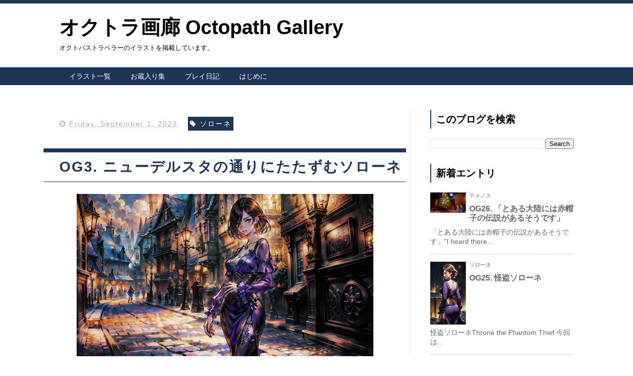

--- FILE ---
content_type: text/html; charset=UTF-8
request_url: https://octopathgallery.blogspot.com/2023/09/throne-standing-on-street-in-new-delsta.html
body_size: 21243
content:
<!DOCTYPE html>
<html class='v2' dir='ltr' xmlns='http://www.w3.org/1999/xhtml' xmlns:b='http://www.google.com/2005/gml/b' xmlns:data='http://www.google.com/2005/gml/data' xmlns:expr='http://www.google.com/2005/gml/expr'>
<head>
<link href='https://www.blogger.com/static/v1/widgets/335934321-css_bundle_v2.css' rel='stylesheet' type='text/css'/>
<link href='https://octopathgallery.blogspot.com/' rel='canonical'/>
<!-- Google tag (gtag.js) 20231017 -->
<script async='async' src='https://www.googletagmanager.com/gtag/js?id=G-N7X8D3XTY6'></script>
<script>
  window.dataLayer = window.dataLayer || [];
  function gtag(){dataLayer.push(arguments);}
  gtag('js', new Date());

  gtag('config', 'G-N7X8D3XTY6');
</script>
<!-- Google tag (gtag.js) 20231017 END -->
<script src='https://ajax.googleapis.com/ajax/libs/jquery/1.8.2/jquery.min.js' type='text/javascript'></script>
<link href='https://maxcdn.bootstrapcdn.com/font-awesome/4.4.0/css/font-awesome.min.css' rel='stylesheet'/>
<link href='https://unpkg.com/tabulator-tables@4.5.2/dist/css/tabulator.min.css' rel='stylesheet'/>
<script src='https://unpkg.com/tabulator-tables@4.5.2/dist/js/tabulator.min.js' type='text/javascript'></script>
<meta content='summary_large_image' name='twitter:card'/>
<meta content='https://octopathgallery.blogspot.com/' name='twitter:domain'/>
<meta content='https://octopathgallery.blogspot.com/2023/09/throne-standing-on-street-in-new-delsta.html' name='twitter:url'/>
<meta content='OG3. ニューデルスタの通りにたたずむソローネ' name='twitter:title'/>
<meta content='https://blogger.googleusercontent.com/img/b/R29vZ2xl/AVvXsEhzBFbVpUlVp16tQOKcFcyXCcpJFJoxOPvxYJB7cYaO9o1qXjkYQflMYwqAryrphBlouTAKCJ6oCl06Sl1RAWfz9s8CDh5DtMI0mmnnqJvoeIN3YzZcu-YRvD6HX3ORlmV46XEuYh3MOzl4DIcPy751yAzZd4NWF8P1f45fYIUjfw-N0B7i0oqgJ3Oqww8/s600/00119-1352971696-fixed.png' name='twitter:image:src'/>
<meta content='width=device-width, initial-scale=1.0' name='viewport'/>
<meta content='text/html; charset=UTF-8' http-equiv='Content-Type'/>
<meta content='blogger' name='generator'/>
<link href='https://octopathgallery.blogspot.com/favicon.ico' rel='icon' type='image/x-icon'/>
<link href='https://octopathgallery.blogspot.com/2023/09/throne-standing-on-street-in-new-delsta.html' rel='canonical'/>
<link rel="alternate" type="application/atom+xml" title="オクトラ画廊 Octopath Gallery - Atom" href="https://octopathgallery.blogspot.com/feeds/posts/default" />
<link rel="alternate" type="application/rss+xml" title="オクトラ画廊 Octopath Gallery - RSS" href="https://octopathgallery.blogspot.com/feeds/posts/default?alt=rss" />
<link rel="service.post" type="application/atom+xml" title="オクトラ画廊 Octopath Gallery - Atom" href="https://www.blogger.com/feeds/7335421845702403341/posts/default" />

<link rel="alternate" type="application/atom+xml" title="オクトラ画廊 Octopath Gallery - Atom" href="https://octopathgallery.blogspot.com/feeds/2896698978570557772/comments/default" />
<!--Can't find substitution for tag [blog.ieCssRetrofitLinks]-->
<link href='https://blogger.googleusercontent.com/img/b/R29vZ2xl/AVvXsEhzBFbVpUlVp16tQOKcFcyXCcpJFJoxOPvxYJB7cYaO9o1qXjkYQflMYwqAryrphBlouTAKCJ6oCl06Sl1RAWfz9s8CDh5DtMI0mmnnqJvoeIN3YzZcu-YRvD6HX3ORlmV46XEuYh3MOzl4DIcPy751yAzZd4NWF8P1f45fYIUjfw-N0B7i0oqgJ3Oqww8/s600/00119-1352971696-fixed.png' rel='image_src'/>
<meta content='https://octopathgallery.blogspot.com/2023/09/throne-standing-on-street-in-new-delsta.html' property='og:url'/>
<meta content='OG3. ニューデルスタの通りにたたずむソローネ' property='og:title'/>
<meta content='Octopath Traveler オクトラ オクトパストラベラー' property='og:description'/>
<meta content='https://blogger.googleusercontent.com/img/b/R29vZ2xl/AVvXsEhzBFbVpUlVp16tQOKcFcyXCcpJFJoxOPvxYJB7cYaO9o1qXjkYQflMYwqAryrphBlouTAKCJ6oCl06Sl1RAWfz9s8CDh5DtMI0mmnnqJvoeIN3YzZcu-YRvD6HX3ORlmV46XEuYh3MOzl4DIcPy751yAzZd4NWF8P1f45fYIUjfw-N0B7i0oqgJ3Oqww8/w1200-h630-p-k-no-nu/00119-1352971696-fixed.png' property='og:image'/>
<!--ブログタイトル-->
<!--記事ページのタイトル-->
<title>
OG3. ニューデルスタの通りにたたずむソローネ|オクトラ画廊 Octopath Gallery
</title>
<!--CSS-->
<style id='page-skin-1' type='text/css'><!--
/*
-----------------------------------------------
Blogger Template Style
Name:     Vaster2
Designer: Toumasu
URL:www.vaster2.com
----------------------------------------------- */
body{
font-family:'Helvetica Neue', 'Helvetica', 'Arial', 'Hiragino Kaku Gothic Pro', 'Meiryo', 'MS PGothic', sans-serif;
background-color: #fff;  /*  全体の背景色  */
margin:0;
font-size:16px;
line-height:1.6em;
}
img, video, object {
max-width: 100%;
height: auto;
border: none;
vertical-align: bottom;
display: block;
}
a{
text-decoration:none;
}
.section{
margin:initial;
}
.widget{
margin:initial;
}
/*  記事部分とサイドバー  */
.content-wrapper{
width: 1040px;  /*  記事部分&#12288;サイドバーの横幅  */
margin-right: auto;
margin-left: auto;
padding-top:20px;
}
iframe{
max-width:100%;
}
/*SNSボタンのカスタマイズ*/
.sns{
margin:10px auto;
text-align:center;
width:100%;
}
.sns ul {
list-style:none !important;
padding: initial !important;
}
.sns li {
float:left;
width:30%;
height:54px;
margin:20px 3px;
list-style:none !important;
}
.sns li span,.sns .fa{
font-size:30px !important;
}
.sns li a {
font-size:18px;
position:relative;
display:block;
padding:8px;
transition:0.3s;
font-weight: 700;
border-radius:6px;
text-align:center;
text-decoration: none;
}
/* ツイッター */
.twitter a {
color:#00acee;
background:#fff;
border:2px solid #00acee
}
.twitter a:hover {
background:#00acee;
color:#fff;
}
/* Facebook */
.facebook a {
background:#fff;
color:#3b5998;
border:2px solid #3b5998;
}
.facebook a:hover {
background:#3b5998;
color:#fff;
}
/* グーグル */
.google1 a {
background:#fff;
color:#db4a39;
border:2px solid #db4a39;
}
.google1 a:hover {
background:#db4a39;
color:#fff;
}
/* はてぶ */
.hatebu a {
background:#fff;
color:#5d8ac1;
border:2px solid #5d8ac1;
}
.hatebu a:hover {
background:#5d8ac1;
color:#fff;
}
/* feedly  */
.feedly a{
background:#fff;
color:#87c040;
border:2px solid #87c040;
}
.feedly a:hover{
background:#87c040;
color:#fff;
}
/* Pocket */
.pocket a {
background:#fff;
color:#f03e51;
border:2px solid #f03e51;
}
.pocket a:hover {
background:#f03e51;
color:#fff;
}
.clearfix:after {
content: "";
display: block;
clear: both;
}
.share-title{
padding: .5em .75em;
margin-bottom: 30px;
background: #1D3557;
color: #fff;
}
@media only screen and (max-width: 780px) {
.sns li{
width:47%;
}
}
/*   記事ページのリンク
----------------------------------------------- */
.post a{
text-decoration:none;
color:#3366cc;
}
.post a:hover {
text-decoration:underline;
color:#3366cc;
}
.post a:visited{
color:#3366cc;
}
/*   引用
--------------------------------------------- */
blockquote {
background: #F2F2F2;
border: dashed 2px #999999;
color: #555555;
padding: 10px 20px;
margin: 10px 0 20px 0;
overflow-wrap: break-word;
}
/*   記事のフォント
----------------------------------------------- */
.main-outer h1{
position: relative;
line-height: 1.5em;
font-size: 180%;
color: #1D3557;
padding: 8px 8px 8px 32px;
border-top: 8px solid #1D3557;
border-bottom: 1px solid #1D3557;
margin: 8px -32px 24px -32px;
}
.entry-content h2{
font-size: 120%;
border-left: 4px solid #1D3557;
padding: 4px 16px;
color: #1D3557;
margin-top: 30px;
margin-bottom: 20px;
}
.entry-content h3{
font-size:20px;
padding:15px 0 15px 10px;
border-left: 8px solid #1D3557;
color:#1D3557;
}
.main-outer p{
font-size:16px;
line-height:1.9em !important;
margin-bottom:24px;		/* padding-bottomから変更 20230831 */
letter-spacing: 2px;
}
.entry-content {
font-size:16px;
line-height:1.9em !important;
padding-bottom:24px;
letter-spacing: 2px;
}
/*   ヘッダー
--------------------------------------- */
.Header{
width:100%;
border-top:7px solid #1D3557;
background-color:#fff;
padding-bottom: 30px;
}
#header-inner{
width:1040px;
margin:0 auto;
padding-top:20px;
}
.Header p{
margin:0;
}
.PageList{
width:100%;
background-color:#1D3557;
}
.grobal-navi{
width:1040px;
margin:0 auto;
}
/*   ブログタイトル
---------------------------------------- */
.header h1{
margin-top:0;
margin-bottom:0;
}
.header-title a{
font-size:40px !important;
font-weight:700;
text-decoration:none;
color:#000000;
}
.header-title a:hover{
text-decoration:none;
}
.header-title a:visited{
color:#000000;
}
/*   ブログ説明   */
.header-description p{
font-size:13px;
margin-top:5px;
}
/*   ヘッダーナビゲーション
------------------------------------------- */
.header-nav{
padding:0 !important;
}
.header-nav li{
float:left;
list-style:none;
font-size:14px;
padding:0;
}
.header-nav a{
padding: 10px 20px;
font-size: 14px;
color: #fff;
background: #1D3557;
text-decoration: none;
display: block;
transition:.3s;
}
.header-nav a:hover{
background-color:#5D7597;
color:#fff;
text-decoration:none;
}
div#Navbar1 {
display: none;
}
/*   記事ページ
-------------------------------------------- */
.main-outer{
float:left;
width:710px;
background:#ffffff;
box-sizing:border-box;
}
.date-outer {
border-right:1px solid #e4e4e4;
padding-right:40px;
}
#main{
margin:0;
}
.post-outer img{
max-width:100%;&#12288;&#12288;/* 記事内の画像をはみ出させない */
height:auto;
}
/*  記事ページのリストタグのデザイン  */
.post-outer ul {
list-style-type: disc;
padding:20px;
margin-bottom: 30px !important;
}
.post-outer ol {
list-style-type: decimal;
padding:20px;
margin-bottom: 30px !important;
}
/*&#12288;記事ページの公開日 カテゴリ名 */
p.kousin{
font-size: 14px;
display: inline-block;
color: #696969;
padding-bottom:3px !important;
}
p.kousin a {
color: #696969;
}
/*&#12288;カスタムCSS 20180629 */
.Y-highlighter {
background: linear-gradient(transparent 60%, rgb(255, 229, 0) 60%);
}
.R-highlighter {
background: linear-gradient(transparent 60%, rgb(255, 159, 159) 60%);
}
/*&#12288;カスタムCSS 20181021 */
.Y-hl {
background: linear-gradient(transparent 60%, rgb(255, 229, 0) 60%);
}
.R-hl {
background: linear-gradient(transparent 60%, rgb(255, 159, 159) 60%);
}
.dottedBalloon {
background: #f7f7f7;
border-radius: 10px;
border: 2px dotted #cccccc;
box-shadow: 8px 8px 8px #aaa;
margin-right: 6px;
padding: 30px;
width: auto;
}
.boxInyou {
position: relative;
margin: 2em 0;
padding: 0.5em 1em;
border: solid 3px #95ccff;
border-radius: 8px;
}
.boxInyou .box-title {
position: absolute;
display: inline-block;
top: -13px;
left: 10px;
padding: 0 9px;
line-height: 1;
font-size: 19px;
background: #FFF;
color: #95ccff;
font-weight: bold;
}
/* 吹き出し 20230831 */
div .saayon {
background-image: url("https://blogger.googleusercontent.com/img/a/AVvXsEjWko5RpdhocxARs3uA1gx9cEHjJW0LPxS_UusZEo8cQNycueaL1tZO7YjAG6Qc90q17ySIZJGIMAxGcIYxTPoAA6w1xTt97opsx5aMO5J5DkNSbJJhtBMgNjIIeHJCBu_odcc5VUvEsjzKfGLkhIdL9GSTvYQ4NmipiswOmCxbfIEcMpjaf7qRdS9Ki_Q");
background-repeat: no-repeat;
background-position: left 0% bottom 0%;
background-size: contain;
/*background-size: 100px 100px;*/
padding: 40px 50px 40px;
margin-bottom:0px;
}
.fukidashi {
background-color: #ff0000;
border-radius: 10px;
width: 70%;
padding: 10px 15px;
background-color: #eeeeff;
box-shadow: 4px 4px 4px 0px #cccccc;
background-image:
}
/* 吹き出しの右 20230831 */
div .fiore {
background-image: url("https://blogger.googleusercontent.com/img/a/AVvXsEgG9ScLXEpju9rf6rm3D2PnDnw6qwzGuTKpioskiMiJk66zqteaKzP3SE1RwcaKM28D08z0psKepva7uE06H9pzNBpcnRLnu48FW96yD3PqR2WxDOECfJBLuVvTiNn5u0vb3_gUzjT6lK5Kp9k6HoSvCcTYSuWz8LQ7voQWBzNpq0dRHIzw8-GY9RNszOI");
background-repeat: no-repeat;
background-position: right 0% bottom 0%;
background-size: contain;
/*background-size: 100px 100px;*/
padding: 40px 50px 40px;
margin-bottom:0px;
}
.fukidashimigi {
background-color: #ff0000;
border-radius: 10px;
width: 70%;
padding: 10px 15px;
background-color: #ffeeee;
box-shadow: 4px 4px 4px 0px #cccccc;
margin-left:25%;
}
/* イラストの名前 */
div .image_title {
padding: 5px 10px;
border-top: 8px solid #d8dcdc;
border-right: 8px solid #666;
border-bottom: 8px solid #333;
border-left: 8px solid #868888;
border-radius: 0;
background-image: -webkit-linear-gradient(135deg, #ccc 0%, #868888 20%, #d8dcdc 34%, white 53%, #ccc 100%);
background-image: linear-gradient(-45deg, #ccc 0%, #868888 20%, #d8dcdc 34%, white 53%, #ccc 100%);
font-size:20px;
font-weight:700;
margin-bottom:20px;
text-align:center;
}
/*   トップページ&#12289;カテゴリ&#12289;アーカイブの記事一覧
--------------------------------------------------------- */
.article-list-link{
text-decoration:none !important;
}
.article-list-link:hover{
text-decoration:none !important;
}
.article-list{
padding-bottom:30px;
padding-top:10px;
border-bottom:1px dashed #666;
float:none;
transition:0.3s;
}
.article-list:hover{
background-color:#f9f9f9;
}
.article-list img{
float:left;
width:300px;
height:auto; /* 20181007 modified to auto */
padding-right:20px;
}
/*  記事一覧のタイトル  */
.article-list-title{
overflow:hidden;
}
.article-list-title h2{
color:#666;
font-size:120%;
}
article-list-link{
color:#000;
}
.article-list-link:hover{
text-decoration:none;
}
/*記事一覧の公開日&#12289;カテゴリ名  */
.snippet{
font-size:80%;
padding:0 !important;
color:#888;
margin-top:10px !important;
margin-bottom: 5px;
line-height:0.2em !important;
word-break:break-all;
display: -webkit-box;
-webkit-box-orient: vertical;
-webkit-line-clamp: 4;
}
.post-timestamp {
font-size:14px !important;
margin-left: initial;
opacity:0.7;
color:#888;
padding-bottom:2px !important;
margin-right: 15px !important;
display:inline-block;
margin-top:0;
}
.post-tag{
font-size:14px !important;
background:#1D3557;
padding:1px 4px !important;
color:#fff;
margin-top:0;
display:inline-block;
}
/*   パンくずリスト
--------------------------------------- */
.breadcrumb-wrapper {
margin: 30px 0 15px;
}
.breadcrumb {
padding:0 !important;
}
.breadcrumb a {
color: #666;
font-size:13px;
text-decoration:none;
}
.breadcrumb li {
display: inline;
list-style-type: none;
}
.breadcrumb  li:after {
content: " > ";
}
/*   関連記事
-------------------------------------- */
#related-posts{
width:auto;
}
#related-posts a{
color:#666;
transition:0.3s;
}
#related-posts a:hover{
color:#fff;
background:#1D3557;
}
#related-posts h2{
padding: .5em .75em;
margin-bottom: 30px;
background: #1D3557;
color: #fff;
}
#related-posts .related_img {
margin:5px;
width: 150px;
height: 100px;
transition:all 300ms ease-in-out;
}
#related-title {
font-size:12px;
width:140px;
height: 70px;
font-weight:700;
margin-right: 5px;
margin-left: 5px;
box-sizing: border-box;
}
#related-posts .related_img:hover{
filter:alpha(opacity=70);
}
p.st-post-footer-buttons {
display: none;
}
/*    ページナビゲーション
------------------------------------------------ */
#blog-pager a{
font-size: 14px;
padding:16px 8px;
width:130px;
box-sizing:border-box;
color: #666;
background-color:#fff;
border:1px solid #dedede;
margin:3px 6px;
display: inline-block;
transition:0.3s;
}
#blog-pager a:hover{
text-decoration:none;
color:#fff;
background:#1D3557;
}
#blog-pager .pages{border:none;}
/*   サイドバー
-------------------------------------- */
.sidebar {
width:330px;
max-width:100%;
float:left;
padding-left:40px;
box-sizing:border-box;
}
/*   サイドバー見出し   */
.sidebar h2,h3,h4{
padding:5px 0 5px 10px;
font-size:20px;
font-weight:700;
border-left: 2px solid #1D3557;
margin-bottom: 20px;
margin-top: 30px;
}
/*   人気記事
--------------------------------------- */
.popular-post ul li a {
font-size: 15px;
color: #666;
font-weight: 700;
}
.popular-post ul li a:hover{
color:#1D3557;
}
.popular-post ul li{
margin: 5px 0;
list-style-type:none;
}
.popular-post ul{
padding:0;
}
.item-thumbnail{
float:left;
margin: 0 10px 10px 0;
}
.item-thumbnail a:hover{
opacity:0.7;
}
.item-snippet p {
overflow: hidden;
display: -webkit-box;
-webkit-box-orient: vertical;
-webkit-line-clamp: 2;
font-size:13px;
line-height:1.4em;
margin: 0;
}
.item-content {
margin: 5px;
}
/*   月別アーカイブ
--------------------------------------- */
.archive-list ul{
padding:0 0 20px 10px;
list-style-type:none;
line-height:1.5em;
}
.archive-list ul a{
color:#2098a8;
}
.archive-list ul li{
padding-bottom:7px;
}
/*   ラベル
-------------------------------------------- */
.list-label-widget-content ul li a {
font-size: 13px;
color: #666666;
transition:0.4s;  /* 徐々に変化させる */
padding: 6px 10px;
border: 1px solid #e4e4e4;
border-radius: 2px;
}
.list-label-widget-content ul li a:hover{
color:#fff;
background-color:#1D3557;
text-decoration:none;
}
.list-label-widget-content ul{
list-style-type: none;
padding:0;
line-height:initial;
}
.list-label-widget-content ul li{
margin: 5px 2px;
display:inline-block;
}
/*   フッター
----------------------------------------------- */
.footer-outer{
color:#999;
width:100%;
clear:both;
font-size:14px;
padding-top:40px;
padding-bottom:30px;
}
.footer-outer a{
color:#999;
}
.footer-outer a:hover{
text-decoration:none;
}
/*  メニューを開くボタン  */
.button-toggle{
display:none;
}
@media screen and (max-width: 768px){
.button-toggle{
display:block !important;
width:90%;
box-sizing:border-box;
color:#fff;
padding:8px 10px;
margin:10px auto;
background:#1D3557;
border:2px solid #fff;
}
}
/*   レスポンシブデザイン
--------------------------------------------------- */
@media screen and (max-width: 768px){
.content-wrapper{
width:auto;
margin:0 auto;
padding-top:5px;
}
.post-timestamp {
margin:0 !important;
font-size:12px !important;
line-height: initial !important;
opacity:1;
}
.post-tag{
font-size:12px !important;
padding:1px 4px !important;
line-height: initial !important;
}
#header-inner{
width:auto;
margin:0 auto;
padding-left:20px;
padding-right:10px;
}
nav{
max-width:auto !important;
height:auto;
margin:0 auto;
display:block;
}
.header-nav{
width:auto;
height:auto;
background:#000;
margin:0 auto;
background:#f9f9f9;
}
.header-nav li {
float:none;
}
.PageList{
background-color:transparent;
}
.header-nav a{
padding:20px 20px;
font-size:16px;
}
.main-outer{
width:100%;
padding:0 !important;
float:none;
margin-left:auto;
margin-right:auto;
}
.post-body{
padding:0 15px;
width:100%;
box-sizing: border-box;
}
.date-outer {
border-right:none !important;
padding-right:0 !important;
}
.grobal-navi{
width:auto;
}
.article-list-link{
text-decoration:none !important;
}
.article-list-link:hover{
text-decoration:none !important;
}
.article-list {
padding:15px 5px 10px 10px !important;
}
.article-thumbnail img{
width:100px !important;
height:auto !important;
}
.article-thumbnail{
text-align:center;
}
.post-box{
text-align:center;
}
.article-list{
width:auto;
float:none;
}
.article-list-title h2{
font-size:16px;
line-height:1.4em;
}
.snippet{
display:none;
}
#related-posts{
width:98%;
margin-left:auto;
margin-right:auto;
}
#related-posts .related_img{
width:140px;
box-sizing:border-box;
height:100px;
}
img{
max-width:95%;
height:auto;
}
.sidebar{
width:90%;
float:none;
padding-left:initial;
margin-left:auto;
margin-right:auto;
}
.item-snippet{
display:none;
}
.archive-list ul li{
padding-bottom:10px;
}
.footer-outer{
width:auto;
margin:0;
bottom:0;
}
.entry-content img, .entry-content iframe, .entry-content object, .entry-content embed {max-width: 100%;
}
}

--></style>
<!-- Google tag (gtag.js) -->
<script async='true' src='https://www.googletagmanager.com/gtag/js?id=G-N7X8D3XTY6'></script>
<script>
        window.dataLayer = window.dataLayer || [];
        function gtag(){dataLayer.push(arguments);}
        gtag('js', new Date());
        gtag('config', 'G-N7X8D3XTY6');
      </script>
<!--Related Posts with thumbnails Scripts and Styles Start-->
<link href='https://www.blogger.com/dyn-css/authorization.css?targetBlogID=7335421845702403341&amp;zx=a0bd6878-e3d4-432f-8c28-285fc7c87608' media='none' onload='if(media!=&#39;all&#39;)media=&#39;all&#39;' rel='stylesheet'/><noscript><link href='https://www.blogger.com/dyn-css/authorization.css?targetBlogID=7335421845702403341&amp;zx=a0bd6878-e3d4-432f-8c28-285fc7c87608' rel='stylesheet'/></noscript>
<meta name='google-adsense-platform-account' content='ca-host-pub-1556223355139109'/>
<meta name='google-adsense-platform-domain' content='blogspot.com'/>

<script async src="https://pagead2.googlesyndication.com/pagead/js/adsbygoogle.js?client=ca-pub-2500731573684152&host=ca-host-pub-1556223355139109" crossorigin="anonymous"></script>

<!-- data-ad-client=ca-pub-2500731573684152 -->

</head>
<!--ここからHTML-->
<body>
<!--レスポンシブメニューのためのjavascriptコード-->
<script type='text/javascript'>
 /*<![CDATA[*/
$(function(){
if ($(window).width()<900) {
    $('nav').css('display','none');
    $('.button-toggle').on('click', function() {
        $('nav').slideToggle();
    });
	}
});
 /*]]>*/
</script>
<div class='body-wrapper'>
<!--ここからヘッダー-->
<header>
<div class='header-outer'>
<div class='header section' id='header'><div class='widget Header' data-version='1' id='Header1'>
<div id='header-inner'>
<div class='titlewrapper'>
<div class='header-title'>
<a href='https://octopathgallery.blogspot.com/'>
オクトラ画廊 Octopath Gallery
</a>
</div>
<div class='header-description'>
<p>
オクトパストラベラーのイラストを掲載しています&#12290;
</p>
</div>
</div>
</div>
</div><div class='widget PageList' data-version='1' id='PageList1'>
<div class='button-toggle'><i class='fa fa-bars'></i>メニューを開く</div>
<nav class='grobal-navi'>
<ul class='header-nav'>
<li>
<a href='https://octopathgallery.blogspot.com/p/illustration-catalog.html'>
イラスト一覧
</a>
</li>
<li>
<a href='https://octopathgallery.blogspot.com/search/label/%E3%81%8A%E8%94%B5%E5%85%A5%E3%82%8A%E9%9B%86'>
お蔵入り集
</a>
</li>
<li>
<a href='https://octopathgallery.blogspot.com/search/label/%E3%83%97%E3%83%AC%E3%82%A4%E6%97%A5%E8%A8%98'>
プレイ日記
</a>
</li>
<li>
<a href='https://octopathgallery.blogspot.com/p/introduction.html'>
はじめに
</a>
</li>
</ul>
</nav>
<div class='clear'></div>
</div></div>
</div>
</header>
<div style='clear:both;'></div>
<!--ヘッダーここまで-->
<!--メイン-->
<div class='content-wrapper'>
<!--コンテンツ部分-->
<div class='main-outer'>
<div class='main section' id='main'><div class='widget Blog' data-version='1' id='Blog1'>
<div class='breadcrumb-wrapper'>
</div>
<!--Can't find substitution for tag [defaultAdStart]-->

                    <div class="date-outer">
                  

                    <div class="date-posts">
                  
<div class='post-outer'>
<div class='post hentry' itemprop='blogPost' itemscope='itemscope' itemtype='http://schema.org/BlogPosting'>
<meta content='https://blogger.googleusercontent.com/img/b/R29vZ2xl/AVvXsEhzBFbVpUlVp16tQOKcFcyXCcpJFJoxOPvxYJB7cYaO9o1qXjkYQflMYwqAryrphBlouTAKCJ6oCl06Sl1RAWfz9s8CDh5DtMI0mmnnqJvoeIN3YzZcu-YRvD6HX3ORlmV46XEuYh3MOzl4DIcPy751yAzZd4NWF8P1f45fYIUjfw-N0B7i0oqgJ3Oqww8/s600/00119-1352971696-fixed.png' itemprop='image_url'/>
<div class='post-body entry-content' id='post-body-2896698978570557772' itemprop='articleBody'>
<div class='top-meta'>
<p class='kousin'>
<span class='post-timestamp'>
<i aria-hidden='true' class='fa fa-clock-o'></i>
<script type='text/javascript'>var hiduke = "Friday, September 1, 2023"</script>
<meta content='https://octopathgallery.blogspot.com/2023/09/throne-standing-on-street-in-new-delsta.html' itemprop='url'/>
<abbr class='published' itemprop='datePublished' title='2023-09-01T19:26:00-04:00'><script type='text/javascript'>document.write(hiduke)</script></abbr>
</span>
<span class='post-tag'>
<i aria-hidden='true' class='fa fa-tag'></i>
ソローネ
</span>
</p>
<h1 class='entry-title'>
OG3. ニューデルスタの通りにたたずむソローネ
</h1>
</div>
<div class="separator" style="display: flex; justify-content: center;margin-bottom:10px;"><a href="https://blogger.googleusercontent.com/img/b/R29vZ2xl/AVvXsEhzBFbVpUlVp16tQOKcFcyXCcpJFJoxOPvxYJB7cYaO9o1qXjkYQflMYwqAryrphBlouTAKCJ6oCl06Sl1RAWfz9s8CDh5DtMI0mmnnqJvoeIN3YzZcu-YRvD6HX3ORlmV46XEuYh3MOzl4DIcPy751yAzZd4NWF8P1f45fYIUjfw-N0B7i0oqgJ3Oqww8/s1920/00119-1352971696-fixed.png" style="display: flex; justify-content: center;"><img alt="" border="0" data-original-height="1080" data-original-width="1920" src="https://blogger.googleusercontent.com/img/b/R29vZ2xl/AVvXsEhzBFbVpUlVp16tQOKcFcyXCcpJFJoxOPvxYJB7cYaO9o1qXjkYQflMYwqAryrphBlouTAKCJ6oCl06Sl1RAWfz9s8CDh5DtMI0mmnnqJvoeIN3YzZcu-YRvD6HX3ORlmV46XEuYh3MOzl4DIcPy751yAzZd4NWF8P1f45fYIUjfw-N0B7i0oqgJ3Oqww8/s600/00119-1352971696-fixed.png" width="600" /></a></div>

<div class="image_title">ニューデルスタの通りにたたずむソローネ<br/>Throné standing on a street in New Delsta</div>
<div class="fiore"></div><p class="fukidashimigi">まずソローネを選んだ背景を教えてください</p><div class="saayon"></div><p class="fukidashi">オクトパストラベラー大陸の覇者でソリスティア編が始まったこともあって&#12289;オクトラ2キャラで作ってみたいなというのが最初にありました&#12290;自分がオクトラ2で最初に選んだキャラもソローネでしたし&#12289;大陸の覇者でもソローネから始まったので&#12290;</p>
<div class="fiore"></div><p class="fukidashimigi">テーマは街の中にたたずむということですが&#8230;</p><div class="saayon"></div><p class="fukidashi">はい&#12289;ソローネならニューデルスタだろうということでこのセッティングにしました&#12290;実はソローネガチャは引いてなくて&#12289;盗賊パーティーを固めている自分としてはちょっと後悔しているのですが&#12289;ちょうどキャラ画像もニューデルスタだったし舞台にするならそこだろうと&#12290;</p><div class="separator" style="clear: both; text-align: left;"><a href="https://blogger.googleusercontent.com/img/a/AVvXsEglWRck4n9y2moCKst_0zrqj8apmvzdNRUtK8NSmC61qj6Rs3hjvoQrbbjAp77Nm9h6S2u4kuiW9QIx_BQjo4dNv_x5C5q14zqe3VTxrz9l_2RdtM6WnlB6ABhE0gL8yXRQgXWhexpcY8bmIUJsWhJeVgDNytI4k-boEM13GtTuegG5NR6ZM7Vx3_EAirk" style="margin-left: 1em; margin-right: 1em;"><img alt="" data-original-height="673" data-original-width="1203" height="358" src="https://blogger.googleusercontent.com/img/a/AVvXsEglWRck4n9y2moCKst_0zrqj8apmvzdNRUtK8NSmC61qj6Rs3hjvoQrbbjAp77Nm9h6S2u4kuiW9QIx_BQjo4dNv_x5C5q14zqe3VTxrz9l_2RdtM6WnlB6ABhE0gL8yXRQgXWhexpcY8bmIUJsWhJeVgDNytI4k-boEM13GtTuegG5NR6ZM7Vx3_EAirk=w640-h358" width="640" /></a></div>

<div class="fiore"></div><p class="fukidashimigi">これまでに比べてギラギラした感じのイラストになってますが意識してるのでしょうか&#65311;</p><div class="saayon"></div><p class="fukidashi">そうですね&#12289;ニューデルスタ自体が華やかで&#12289;でも闇もある夜の街というイメージなので&#12289;ギラギラ感が伝われば幸いです&#12290;ただもっと闇の一面を強調したような&#12289;暗い感じのタッチでリメイクもできたらなと思ってます&#12290;</p>
<p></p>
<div id='MBT-google-ad' style='padding-top:30px;'>
<script async='async' src='//pagead2.googlesyndication.com/pagead/js/adsbygoogle.js'></script>
<ins class='adsbygoogle' data-ad-client='ca-pub-2500731573684152' data-ad-format='auto' data-ad-slot='4931619377' style='display:block'></ins>
<script>
(adsbygoogle = window.adsbygoogle || []).push({});
</script>
<br/>
<script type='text/javascript'>rakuten_design="slide";rakuten_affiliateId="05a56040.e7c4fbea.0ed36566.59ebcf84";rakuten_items="ctsmatch";rakuten_genreId=0;rakuten_size="728x200";rakuten_target="_blank";rakuten_theme="gray";rakuten_border="off";rakuten_auto_mode="on";rakuten_genre_title="off";rakuten_recommend="on";</script><script src='https://xml.affiliate.rakuten.co.jp/widget/js/rakuten_widget.js' type='text/javascript'></script>
</div>
<div>
</div>
<div style='clear: both;'></div>
</div>
</div>
<a class='goog-inline-block share-button sb-email' href='https://www.blogger.com/share-post.g?blogID=7335421845702403341&postID=2896698978570557772&target=email' target='_blank' title='Email This'><span class='share-button-link-text'>Email This</span></a><a class='goog-inline-block share-button sb-blog' href='https://www.blogger.com/share-post.g?blogID=7335421845702403341&postID=2896698978570557772&target=blog' onclick='window.open(this.href, "_blank", "height=270,width=475"); return false;' target='_blank' title='BlogThis!'><span class='share-button-link-text'>BlogThis!</span></a><a class='goog-inline-block share-button sb-twitter' href='https://www.blogger.com/share-post.g?blogID=7335421845702403341&postID=2896698978570557772&target=twitter' target='_blank' title='Share to X'><span class='share-button-link-text'>Share to X</span></a><a class='goog-inline-block share-button sb-facebook' href='https://www.blogger.com/share-post.g?blogID=7335421845702403341&postID=2896698978570557772&target=facebook' onclick='window.open(this.href, "_blank", "height=430,width=640"); return false;' target='_blank' title='Share to Facebook'><span class='share-button-link-text'>Share to Facebook</span></a><a class='goog-inline-block share-button sb-pinterest' href='https://www.blogger.com/share-post.g?blogID=7335421845702403341&postID=2896698978570557772&target=pinterest' target='_blank' title='Share to Pinterest'><span class='share-button-link-text'>Share to Pinterest</span></a>
<div id='related-posts'>
<script src='/feeds/posts/default/-/ソローネ?alt=json-in-script&callback=related_results_labels_thumbs&max-results=9999' type='text/javascript'></script>
<script type='text/javascript'>
var currentposturl="https://octopathgallery.blogspot.com/2023/09/throne-standing-on-street-in-new-delsta.html";
var maxresults=8;
var relatedpoststitle="この記事の関連記事";
removeRelatedDuplicates_thumbs();
printRelatedLabels_thumbs();
</script>
</div><div class='clear'></div>
<div class='post-footer'></div>
<div class='comments' id='comments'>
<a name='comments'></a>
<h4>
No comments
                      :
                    </h4>
<div id='Blog1_comments-block-wrapper'>
<dl class='avatar-comment-indent' id='comments-block'>
</dl>
</div>
<p class='comment-footer'>
<div class='comment-form'>
<a name='comment-form'></a>
<h4 id='comment-post-message'>
Post a Comment
</h4>
<p>
</p>
<a href='https://www.blogger.com/comment/frame/7335421845702403341?po=2896698978570557772&hl=en&saa=85391&origin=https://octopathgallery.blogspot.com' id='comment-editor-src'></a>
<iframe allowtransparency='true' class='blogger-iframe-colorize blogger-comment-from-post' frameborder='0' height='410' id='comment-editor' name='comment-editor' src='' width='100%'></iframe>
<!--Can't find substitution for tag [post.friendConnectJs]-->
<script src='https://www.blogger.com/static/v1/jsbin/2830521187-comment_from_post_iframe.js' type='text/javascript'></script>
<script type='text/javascript'>
                    BLOG_CMT_createIframe('https://www.blogger.com/rpc_relay.html');
                  </script>
</div>
</p>
<div id='backlinks-container'>
<div id='Blog1_backlinks-container'>
</div>
</div>
</div>
</div>
<!--Can't find substitution for tag [defaultAdEnd]-->
<div class='inline-ad'>
</div>
<!--Can't find substitution for tag [adStart]-->

                  </div></div>
                
<!--Can't find substitution for tag [adEnd]-->
<div class='blog-pager' id='blog-pager'>
<span id='blog-pager-newer-link'>
<a class='blog-pager-newer-link' href='https://octopathgallery.blogspot.com/2023/09/tressa-shopping-at-theatropolis.html' id='Blog1_blog-pager-newer-link' title='Newer Post'>&#65308;新しい記事</a>
</span>
<span id='blog-pager-older-link'>
<a class='blog-pager-older-link' href='https://octopathgallery.blogspot.com/2023/09/primrose-dancing-in-tavern-of-sunshade.html' id='Blog1_blog-pager-older-link' title='Older Post'>古い記事&#65310;</a>
</span>
</div>
<div class='clear'></div>
</div></div>
</div>
<!--ここからサイドバー-->
<div class='sidebar'>
<div class='section' id='sidebar-section'><div class='widget BlogSearch' data-version='1' id='BlogSearch1'>
<h2 class='title'>このブログを検索</h2>
<div class='widget-content'>
<div id='BlogSearch1_form'>
<form action='https://octopathgallery.blogspot.com/search' class='gsc-search-box' target='_top'>
<table border='0' cellpadding='0' cellspacing='0' class='gsc-search-box'>
<tbody>
<tr>
<td class='gsc-input'>
<input autocomplete='off' class='gsc-input' name='q' size='10' title='search' type='text' value=''/>
</td>
<td class='gsc-search-button'>
<input class='gsc-search-button' title='search' type='submit' value='Search'/>
</td>
</tr>
</tbody>
</table>
</form>
</div>
</div>
<div class='clear'></div>
</div><div class='widget HTML' data-version='1' id='HTML1'>
<h2 class='title'>新着エントリ</h2>
<div class='widget-content'>
<style type="text/css">
.bcd140526_post_feed li.item {
    display: block;
    clear: both;
    margin: 15px 0 0 0;
    padding: 15px 0 0 0;
    border-top: 1px dotted #BBB;
}
.bcd140526_post_feed ul {
    margin: 0;
    padding: 0;
}
.bcd140526_post_feed li.item.item-0 {
    margin: 0;
    padding: 0;
    border: none;
}
.bcd140526_post_feed li.item h4.title {
    display: block;
    margin: 0 0 5px 0;
    font-size: 1em;
    border-left: none;
}
.bcd140526_post_feed li.item a.newEntries {
    color: #666666;
}

.bcd140526_post_feed li.item div.meta {
    font-size: 1em;
    margin: 0 0 5px 0;
}
.bcd140526_post_feed li.item div.meta .meta-item {
    display: inline-block;
	*display: inline;
	zoom: 1;
    margin: 0 1em 0 0;
}
.bcd140526_post_feed li.item p.snippet-newEntries {
    line-height: normal;
    margin: 0;
    font-size: 0.9em;
    color: #666666;
}
.bcd140526_post_feed.list a.thumbnail {
    margin: 0 7px 7px 0;
    float: left;
    display: block;
/*    line-height: 1; */
    width: 72px;
    height: auto;
    overflow: hidden;
    position: relative;
}
.bcd140526_post_feed.list a.thumbnail img {
    width: 100%;
    height: 100%;
}
.bcd140526_post_feed li.item a.cate {
    font-size: 0.7em;
    color: #666666;
    display: block;
    margin: 0 0 5px 0;
}
div.bcd140526_post_feed.column a.thumbnail {
    display: block;
    width: 100%;
/*    line-height: 1;	*/
    margin: 0 0 5px 0;
}
div.bcd140526_post_feed.column a.thumbnail img {
    width: 100%;
    height: auto;
}
</style>
<script type="text/javascript">
/*
Blogger Random - Recent - Specific Label Posts Widget - All in One Post Feed Widget
Link: http://www.sneeit.com/2014/05/all-in-one-post-feed-widget-for-blogger.html
Author: Tien Nguyen
Version: 1.5
*/
var bcd140526_show_thumbnail = true;/*bcd140526_show_thumbnail*/
var bcd140526_show_label = true;/*bcd140526_show_label*/
var bcd140526_show_comment_numbers = false;/*bcd140526_show_comment_numbers*/
var bcd140526_show_date = true;/*bcd140526_show_date*/
var bcd140526_show_author_name = false;/*bcd140526_show_author_name*/
var bcd140526_show_readmore = false;/*bcd140526_show_readmore*/
var bcd140526_show_snippet = true;/*bcd140526_show_snippet*/
var bcd140526_hide_copyright = true;/*bcd140526_hide_copyright*/
var bcd140526_snippet_length = 38;/*bcd140526_snippet_length*/
var bcd140526_post_count = 10;/*bcd140526_post_count*/
var bcd140526_sort_by = 'latest'; // latest or random/*bcd140526_sort_by*/
var bcd140526_index_label = '';/*bcd140526_index_label*/
var bcd140526_design_style = 'list';// list or column/*bcd140526_design_style*/
var bcd140526_date_format = 'mm/dd/yyyy';/*bcd140526_date_format*/
var lang_readmore = 'Readmore';/*lang_readmore*/
var HOST = '';/*HOST*/

_s7IgU = ['<script type="text/javascript" src="','"><\/script>','-','dd','mm','yyyy','','\u003cimg ','src\u003d\"','\"','','data-thumbnail-src\u003d\"','\"','','\u003ciframe ','src\u003d\"','\"','http://www.youtube.com/watch?v=','','http://www.youtube.com/embed/','','?rel=0','','http://img.youtube.com/vi/','/mqdefault.jpg','blog-','.comments','','category','','title','','subtitle','Anonymous','','http://img1.blogblog.com/img/anon36.png','name','uri','gd$image','http://img1.blogblog.com/img/blank.gif','entry','post-','','published','category','','title','','content','','summary','','','','','comments','link','alternate','replies','Anonymous','','http://img1.blogblog.com/img/anon36.png','name','uri','gd$image','http://img1.blogblog.com/img/blank.gif','','media$thumbnail','thr$total',' ','','','','','thr$in-reply-to','thr$in-reply-to','thr$in-reply-to','/default/','/summary/','?alt=json-in-script','','gd$extendedProperty','blogger.itemClass','pid-','','undefined','undefined','script','src','https://ajax.googleapis.com/ajax/libs/jquery/1.9.0/jquery.min.js','type','text/javascript','head','link[href*="font-awesome.css"]','link','href','https://netdna.bootstrapcdn.com/font-awesome/4.0.3/css/font-awesome.css','rel','stylesheet','head','<div style="clear:both!important;float:none;!important;line-height:0!important"></div>','','<div class="bcd140526_post_feed ',' ','no-thumb','"><ul>','<li class="item item-','">','column','/s72-c/','/s72-c/','/s1600/','youtube.com','/default.','/default.','/mqdefault.','/s72-c/','/s72-c/','/s','-c/','youtube.com','/default.','/default.','/mqdefault.','<a class="thumbnail" style="width:','px;height:','px;" href="','"><img src="','"/></a>','<div class="item-body">','undefined','<a class="cate" href="','/search/label/','">','</a>','<h4 class="title"><a class="newEntries" href="','">','</a></h4>','<div class="meta">','<span class="meta-item author-name"><i class="fa fa-user"></i> ','</span>','<span class="meta-item comment-number"><i class="fa fa-comment"></i> ','</span>','<span class="meta-item date-time"><i class="fa fa-clock-o"></i> ','</span>','</div>','...',' <a href="','#more">','</a>','<p class="snippet-newEntries">','</p>','</div>','</li>','</ul>','<a target="_blank" class="copyright" href="http://www.sneeit.com/2014/05/blogger-random-recent-specific-label-posts-widget-all-in-one-post-feed-widget" style="font-size: 11px!important;text-align:right;visibility: visible;!important;text-indent:0!important;height:auto!important;width:100%!important;position:static!important;color:#999!important;display:block!important;opacity:1!important;">BloggerWidget</a>','</div>','<p><em>Have no posts</em></p>','random','/feeds/posts/default','/-/','?alt=json-in-script&max-result=','&start-index=','&callback=_fYbP','/feeds/posts/default','/-/','?alt=json-in-script','random','&max-results=0','&max-results=','&callback=_fHfQ'];function _fIoT(url){document.write(_s7IgU[0]+url+_s7IgU[1]);}function _fAuD(pub_date,format){pub_date=pub_date.split(_s7IgU[2]);date=new Date(pub_date[0],pub_date[1]-1,pub_date[2].substring(0,2));dd=date.getDate();mm=date.getMonth()+1;yyyy=date.getFullYear();format=format.replace(_s7IgU[3],dd);format=format.replace(_s7IgU[4],mm);format=format.replace(_s7IgU[5],yyyy);return format;}function _fCdP(content){var _vOmB=_s7IgU[6];var _vAcZ=_s7IgU[7];var _vOwP=_s7IgU[8];var _vGwA=_s7IgU[9];index0=content.indexOf(_vAcZ);if(index0!=-1){index1=content.indexOf(_vOwP,index0);if(index0!=-1){index2=content.indexOf(_vGwA,index1+_vOwP.length);if(index0!=-1){_vOmB=content.substring(index1+_vOwP.length,index2);}}}if(_vOmB==_s7IgU[10]){_vAcZ=_s7IgU[11];_vOwP=_s7IgU[12];index0=content.indexOf(_vAcZ);if(index0!=-1){index1=content.indexOf(_vOwP,index0+_vAcZ.length);if(index0!=-1){_vOmB=content.substring(index0+_vAcZ.length,index1);}}}if(_vOmB==_s7IgU[13]){_vAcZ=_s7IgU[14];_vOwP=_s7IgU[15];_vGwA=_s7IgU[16];index0=content.indexOf(_vAcZ);if(index0!=-1){index1=content.indexOf(_vOwP,index0);if(index0!=-1){index2=content.indexOf(_vGwA,index1+_vOwP.length);if(index0!=-1){_vOmB=content.substring(index1+_vOwP.length,index2);_vOmB=_vOmB.replace(_s7IgU[17],_s7IgU[18]);_vOmB=_vOmB.replace(_s7IgU[19],_s7IgU[20]);_vOmB=_vOmB.replace(_s7IgU[21],_s7IgU[22]);_vOmB=_s7IgU[23]+_vOmB+_s7IgU[24];}}}}return _vOmB;}function _fHzF(json){var _vPuB=new Object();var _vUkF=/<\S[^>]*>/g;_vPuB.id=json.feed.id.$t;key=_s7IgU[25];index=_vPuB.id.indexOf(key);_vPuB.id=_vPuB.id.substring(index+key.length);_vPuB.id=_vPuB.id.replace(_s7IgU[26],_s7IgU[27]);_vPuB.cate=new Array();if(_s7IgU[28] in json.feed){for(_vSwE=0;_vSwE<json.feed.category.length;_vSwE++){_vPuB.cate[_vSwE]=json.feed.category[_vSwE].term;}}_vPuB.title=_s7IgU[29];if(_s7IgU[30] in json.feed){_vPuB.title=json.feed.title.$t;}_vPuB.subtitle=_s7IgU[31];if(_s7IgU[32] in json.feed){_vPuB.subtitle=json.feed.subtitle.$t;}_vPuB.admin=new Object();_vPuB.admin.name=_s7IgU[33];_vPuB.admin.uri=_s7IgU[34];_vPuB.admin.avatar=_s7IgU[35];if(_s7IgU[36] in json.feed.author[0]){_vPuB.admin.name=json.feed.author[0].name.$t;}if(_s7IgU[37] in json.feed.author[0]){_vPuB.admin.uri=json.feed.author[0].uri.$t;}if(_s7IgU[38] in json.feed.author[0]){if(json.feed.author[0].gd$image.src!=_s7IgU[39]){_vPuB.admin.avatar=json.feed.author[0].gd$image.src;}}_vPuB.total_entry=Number(json.feed.openSearch$totalResults.$t);_vPuB.start_index=Number(json.feed.openSearch$startIndex.$t);_vPuB.item_per_page=Number(json.feed.openSearch$itemsPerPage.$t);_vPuB.entry_number=0;if(_s7IgU[40] in json.feed){_vPuB.entry_number=json.feed.entry.length;}_vPuB.entry=new Array();for(_vSwE=0;_vSwE<_vPuB.entry_number;_vSwE++){_vPuB.entry[_vSwE]=new Object();temp=new Object();entry=json.feed.entry[_vSwE];temp.id=entry.id.$t;key=_s7IgU[41];index=temp.id.indexOf(key);temp.id=temp.id.substring(index+key.length);temp.published=_s7IgU[42];if(_s7IgU[43] in entry){temp.published=entry.published.$t;}temp.cate=new Array();if(_s7IgU[44] in entry){for(j=0;j<entry.category.length;j++){temp.cate[j]=entry.category[j].term;}}temp.title=_s7IgU[45];if(_s7IgU[46] in entry){temp.title=entry.title.$t;}temp.content=_s7IgU[47];if(_s7IgU[48] in entry){temp.content=entry.content.$t;}temp.summary=_s7IgU[49];if(_s7IgU[50] in entry){temp.summary=entry.summary.$t;}if(temp.summary==_s7IgU[51]){temp.summary=temp.content.replace(_vUkF,_s7IgU[52]);}if(temp.content==_s7IgU[53]){temp.content=temp.summary;}temp.link=_s7IgU[54];temp.reply_label=_s7IgU[55];if(_s7IgU[56] in entry){for(j=0;j<entry.link.length;j++){if(entry.link[j].rel==_s7IgU[57]){temp.link=entry.link[j].href;}if(entry.link[j].rel==_s7IgU[58]){temp.reply_label=entry.link[j].title;}}}temp.author=new Object();temp.author.name=_s7IgU[59];temp.author.uri=_s7IgU[60];temp.author.avatar=_s7IgU[61];a0=entry.author[0];if(_s7IgU[62] in a0){temp.author.name=a0.name.$t;}if(_s7IgU[63] in a0){temp.author.uri=a0.uri.$t;}if(_s7IgU[64] in a0){if(a0.gd$image.src!=_s7IgU[65]){temp.author.avatar=a0.gd$image.src;}}temp.thumbnail=_s7IgU[66];if(_s7IgU[67] in entry){temp.thumbnail=entry.media$thumbnail.url;}temp.reply_number=0;if(_s7IgU[68] in entry){temp.reply_number=Number(entry.thr$total.$t);}temp.reply_label=temp.reply_label.replace(temp.reply_number+_s7IgU[69],_s7IgU[70]);temp.reply_to=_s7IgU[71];temp.reply_json=_s7IgU[72];temp.reply_title=_s7IgU[73];if(_s7IgU[74] in entry){temp.reply_to=entry[_s7IgU[75]].href;temp.reply_json=entry[_s7IgU[76]].source;temp.reply_json=temp.reply_json.replace(_s7IgU[77],_s7IgU[78]);temp.reply_json=temp.reply_json+_s7IgU[79];}temp.pid=_s7IgU[80];if(_s7IgU[81] in entry){for(j=0;j<entry.gd$extendedProperty.length;j++){if(entry.gd$extendedProperty[j].name==_s7IgU[82]){temp.pid=entry.gd$extendedProperty[j].value;}}}temp.pid=temp.pid.replace(_s7IgU[83],_s7IgU[84]);_vPuB.entry[_vSwE]=temp;}return _vPuB;}if(typeof(jquery_included)==_s7IgU[85]){jquery_included=false;}function _fCyA(){if(typeof(jQuery)==_s7IgU[86]){if(!jquery_included){jquery_included=true;var _vMbM=document.createElement(_s7IgU[87]);_vMbM.setAttribute(_s7IgU[88],_s7IgU[89]);_vMbM.setAttribute(_s7IgU[90],_s7IgU[91]);document.getElementsByTagName(_s7IgU[92])[0].appendChild(_vMbM);}setTimeout(function(){_fCyA();},50);}else{if(!($(_s7IgU[93]).length)){_vMbM=document.createElement(_s7IgU[94]);_vMbM.setAttribute(_s7IgU[95],_s7IgU[96]);_vMbM.setAttribute(_s7IgU[97],_s7IgU[98]);document.getElementsByTagName(_s7IgU[99])[0].appendChild(_vMbM);}}}_fCyA();function _fRaG(str){document.write(str);}function _fYbP(json){var _vUqE=_s7IgU[100];var _vWbL=_fHzF(json);var _vApD=_s7IgU[101];if(_vWbL.total_entry){_vApD+=(_s7IgU[102]+bcd140526_design_style+_s7IgU[103]+((bcd140526_show_thumbnail)?'thumb':_s7IgU[104])+_s7IgU[105]);for(var _vSwE=0;_vSwE<_vWbL.total_entry&&_vSwE<bcd140526_post_count;_vSwE++){p=_vWbL.entry[_vSwE];_vApD+=(_s7IgU[106]+_vSwE+_s7IgU[107]);if(!p.thumbnail){p.thumbnail=_fCdP(p.content);}if(bcd140526_show_thumbnail&&p.thumbnail){if(bcd140526_design_style===_s7IgU[108]){var _vOmB=p.thumbnail;if(_vOmB.indexOf(_s7IgU[109])!=-1){_vOmB=_vOmB.replace(_s7IgU[110],_s7IgU[111]);}else if(_vOmB.indexOf(_s7IgU[112])!=-1){if(_vOmB.indexOf(_s7IgU[113])!=-1){_vOmB=_vOmB.replace(_s7IgU[114],_s7IgU[115]);}}p.thumbnail=_vOmB;}else{var _vOmB=p.thumbnail;if(_vOmB.indexOf(_s7IgU[116])!=-1){_vOmB=_vOmB.replace(_s7IgU[117],_s7IgU[118]+_s7IgU[119]);}else if(_vOmB.indexOf(_s7IgU[120])!=-1){if(_vOmB.indexOf(_s7IgU[121])!=-1){_vOmB=_vOmB.replace(_s7IgU[122],_s7IgU[123]);}}p.thumbnail=_vOmB;}_vApD+=(_s7IgU[124]+_s7IgU[125]+_s7IgU[126]+p.link+_s7IgU[127]+p.thumbnail+_s7IgU[128]);}_vApD+=(_s7IgU[129]);if(bcd140526_show_label&&(typeof(p.cate[0])!=_s7IgU[130])){_vApD+=(_s7IgU[131]+HOST+_s7IgU[132]+p.cate[0]+_s7IgU[133]+p.cate[0]+_s7IgU[134]);}_vApD+=(_s7IgU[135]+p.link+_s7IgU[136]+p.title+_s7IgU[137]);if(bcd140526_show_author_name||bcd140526_show_comment_numbers||bcd140526_show_date){_vApD+=(_s7IgU[138]);if(bcd140526_show_author_name){_vApD+=(_s7IgU[139]+p.author.name+_s7IgU[140]);}if(bcd140526_show_comment_numbers){_vApD+=(_s7IgU[141]+p.reply_number+_s7IgU[142]);}if(bcd140526_show_comment_numbers){_vApD+=(_s7IgU[143]+_fAuD(p.published,bcd140526_date_format)+_s7IgU[144]);}_vApD+=(_vUqE+_s7IgU[145]+_vUqE);}if(bcd140526_show_snippet){if(p.summary.length>bcd140526_snippet_length){p.summary=p.summary.substring(0,bcd140526_snippet_length)+_s7IgU[146];}if(bcd140526_show_readmore){p.summary+=_s7IgU[147]+p.link+_s7IgU[148]+lang_readmore+_s7IgU[149];}_vApD+=(_s7IgU[150]+p.summary+_s7IgU[151]);}_vApD+=(_vUqE+_s7IgU[152]+_vUqE);_vApD+=(_s7IgU[153]);}_vApD+=(_s7IgU[154]);if(!bcd140526_hide_copyright){_vApD+=(_vUqE);_vApD+=(_s7IgU[155]);}_vApD+=(_s7IgU[156]+_vUqE);}else{_vApD+=(_s7IgU[157]);}_fRaG(_vApD);}function _fHfQ(json){if(bcd140526_sort_by==_s7IgU[158]){var _vRiO=_fHzF(json);rand=Math.floor((Math.random()*_vRiO.total_entry)+1);if(rand+bcd140526_post_count>_vRiO.total_entry){rand=_vRiO.total_entry-bcd140526_post_count+1;}if(rand<1){rand=1;}var _vXsM=HOST+_s7IgU[159];if(bcd140526_index_label){_vXsM+=_s7IgU[160]+encodeURIComponent(bcd140526_index_label);}_vXsM+=_s7IgU[161]+bcd140526_post_count+_s7IgU[162]+rand+_s7IgU[163];_fIoT(_vXsM);}else{_fYbP(json);}}var _vXsM=HOST+_s7IgU[164];if(bcd140526_index_label){_vXsM+=_s7IgU[165]+encodeURIComponent(bcd140526_index_label);}_vXsM+=_s7IgU[166];if(bcd140526_sort_by==_s7IgU[167]){_vXsM+=_s7IgU[168];}else{_vXsM+=_s7IgU[169]+bcd140526_post_count;}_vXsM+=_s7IgU[170];_fIoT(_vXsM);

</script>
</div>
<div class='clear'></div>
</div><div class='widget BlogArchive' data-version='1' id='BlogArchive1'>
<h4>
ブログアーカイブ
</h4>
<div class='widget-content'>
<div class='archive-list'>
<select id='BlogArchive1_ArchiveMenu'>
<option value=''>
ブログアーカイブ
</option>
<option value='https://octopathgallery.blogspot.com/2024/01/'>
January 2024
                      (
                      3
                      )
                    </option>
<option value='https://octopathgallery.blogspot.com/2023/12/'>
December 2023
                      (
                      1
                      )
                    </option>
<option value='https://octopathgallery.blogspot.com/2023/11/'>
November 2023
                      (
                      4
                      )
                    </option>
<option value='https://octopathgallery.blogspot.com/2023/10/'>
October 2023
                      (
                      5
                      )
                    </option>
<option value='https://octopathgallery.blogspot.com/2023/09/'>
September 2023
                      (
                      19
                      )
                    </option>
<option value='https://octopathgallery.blogspot.com/2023/06/'>
June 2023
                      (
                      1
                      )
                    </option>
<option value='https://octopathgallery.blogspot.com/2023/05/'>
May 2023
                      (
                      2
                      )
                    </option>
<option value='https://octopathgallery.blogspot.com/2023/04/'>
April 2023
                      (
                      3
                      )
                    </option>
<option value='https://octopathgallery.blogspot.com/2023/03/'>
March 2023
                      (
                      1
                      )
                    </option>
<option value='https://octopathgallery.blogspot.com/2023/02/'>
February 2023
                      (
                      2
                      )
                    </option>
<option value='https://octopathgallery.blogspot.com/2021/01/'>
January 2021
                      (
                      1
                      )
                    </option>
<option value='https://octopathgallery.blogspot.com/2020/12/'>
December 2020
                      (
                      2
                      )
                    </option>
<option value='https://octopathgallery.blogspot.com/2020/11/'>
November 2020
                      (
                      1
                      )
                    </option>
<option value='https://octopathgallery.blogspot.com/2020/10/'>
October 2020
                      (
                      1
                      )
                    </option>
</select>
</div>
<div class='clear'></div>
</div>
</div><div class='widget PopularPosts' data-version='1' id='PopularPosts1'>
<h4>
人気記事
</h4>
<div class='popular-post'>
<ul>
<li>
<div class='item-content'>
<div class='item-thumbnail'>
<a href='https://octopathgallery.blogspot.com/2023/09/primrose-staying-in-a-inn.html' target='_blank'>
<img alt='' border='0' height='72' src='https://blogger.googleusercontent.com/img/a/AVvXsEiGChM5zMRD_nSAwdv6l-V1A2V3fK9IULplvQ78KMg8GZZwm7E0ZNMg94fpohWsDmyHfkbMxYGP0SsgiirkJ2quKCf5otQdAGjFvbkC5FRF7VnqktUGviMivc80KSEImYJGj3c2FJbVSDPiXsEsbwfZTdk6FvFJqhG0tMEgAk3B0uv2-hLsZaSx_s7RZP0=s72-w363-c-h640' width='72'/>
</a>
</div>
<div class='item-title'>
<a href='https://octopathgallery.blogspot.com/2023/09/primrose-staying-in-a-inn.html'>
OG1. アトラスダムの宿屋滞在中のプリムロゼ
</a>
</div>
<div class='item-snippet'>
<p>
  アトラスダムの宿屋滞在中のプリムロゼ Primrose staying in a inn at Atlasdam  まずはイラストが生まれた経緯を教えてください もともと YouTubeでの試作品用に作ったもの をベースに&#12289;一枚画となるように再作成したものになります 苦労した...</p>
</div>
</div>
<div style='clear: both;'></div>
</li>
<li>
<div class='item-content'>
<div class='item-thumbnail'>
<a href='https://octopathgallery.blogspot.com/2023/09/throne-moving-foward-in-lostseed.html' target='_blank'>
<img alt='' border='0' height='72' src='https://blogger.googleusercontent.com/img/b/R29vZ2xl/AVvXsEjiCcKXuXYUA-nKZ-eD_6Y5nuiPnt4pAFzLjB2RGn9FdCjmaUWyYn6fJzZbF02AwqJUA6ZPF992Cd94N_9wEQDjx0DhTn6clx77hG1-706KP5WIOF4dG0_iLOqR4UO4N-lHsGMVkA55ilNwF_ByTxr2n4oayUgkR7vFCRlpeWiWXpSnxhHsE9La8kT1G5c/s72-c/OG10%20w12%20%E7%9B%AEOK%E8%83%8C%E6%99%AFOK%E5%A1%94fixed%20Combined%20FINAL%20FHD.png' width='72'/>
</a>
</div>
<div class='item-title'>
<a href='https://octopathgallery.blogspot.com/2023/09/throne-moving-foward-in-lostseed.html'>
OG10. ロストシードを進むソローネ
</a>
</div>
<div class='item-snippet'>
<p>
   ロストシードを進むソローネ Throné moving forward in Lostseed    流れ的には前回のロープウェイの続きですね  はい&#12290;立て続けだと飽きがくるかもしれないので変えようとも思ったんですが&#12289;ここはソローネ最終章に沿ってつなげて作ってみました   ...</p>
</div>
</div>
<div style='clear: both;'></div>
</li>
<li>
<div class='item-content'>
<div class='item-thumbnail'>
<a href='https://octopathgallery.blogspot.com/2023/09/throne-standing-on-street-in-new-delsta.html' target='_blank'>
<img alt='' border='0' height='72' src='https://blogger.googleusercontent.com/img/b/R29vZ2xl/AVvXsEhzBFbVpUlVp16tQOKcFcyXCcpJFJoxOPvxYJB7cYaO9o1qXjkYQflMYwqAryrphBlouTAKCJ6oCl06Sl1RAWfz9s8CDh5DtMI0mmnnqJvoeIN3YzZcu-YRvD6HX3ORlmV46XEuYh3MOzl4DIcPy751yAzZd4NWF8P1f45fYIUjfw-N0B7i0oqgJ3Oqww8/s72-c/00119-1352971696-fixed.png' width='72'/>
</a>
</div>
<div class='item-title'>
<a href='https://octopathgallery.blogspot.com/2023/09/throne-standing-on-street-in-new-delsta.html'>
OG3. ニューデルスタの通りにたたずむソローネ
</a>
</div>
<div class='item-snippet'>
<p>
  ニューデルスタの通りにたたずむソローネ Throné standing on a street in New Delsta  まずソローネを選んだ背景を教えてください オクトパストラベラー大陸の覇者でソリスティア編が始まったこともあって&#12289;オクトラ2キャラで作ってみたいなという...</p>
</div>
</div>
<div style='clear: both;'></div>
</li>
<li>
<div class='item-content'>
<div class='item-thumbnail'>
<a href='https://octopathgallery.blogspot.com/2023/09/the-old-man-and-throne.html' target='_blank'>
<img alt='' border='0' height='72' src='https://blogger.googleusercontent.com/img/b/R29vZ2xl/AVvXsEhFaOT9ZvrqO9VOutzY3BJMYBrvUPeriK1OsWUwocrwtNyj2W5IUpgqqJW19IWEa5bPuqbmVQPn6xuqIwOZQ8wHmK0sCOXFsRr5Vi6TAdMt7dn6N0F2Z1YaXEeNmN1Si0VNztX2KBvd46TRWBqrD1wbs2H_822EanPqJVDTGMlS7foGpWSf6F9JKjbFpBE/s72-c/OG9%20v12%20town%20light%20car-bottom%20combined%20FINAL%20FHD.png' width='72'/>
</a>
</div>
<div class='item-title'>
<a href='https://octopathgallery.blogspot.com/2023/09/the-old-man-and-throne.html'>
OG9. 老人とソローネ
</a>
</div>
<div class='item-snippet'>
<p>
  老人とソローネ The Old Man and Throné   短いタイトルですが&#12289;ロープウェイのシーンですよね  これはずっと再現したいと思っていたシーンで&#12289;むしろこのシーンのためにオクトラのイラストを作ろうと思ったといっても過言ではないくらいです   たしかに印象的なシ...</p>
</div>
</div>
<div style='clear: both;'></div>
</li>
<li>
<div class='item-content'>
<div class='item-thumbnail'>
<a href='https://octopathgallery.blogspot.com/2023/10/happy-3rd-anniversary.html' target='_blank'>
<img alt='' border='0' height='72' src='https://blogger.googleusercontent.com/img/b/R29vZ2xl/AVvXsEhuByF2uTFodDnZi4KdHrrIZrSEWisc0GiOxY987kBk0MIJNLljbh_aN8eaWE1BRwuhijDovtcWMLfxcfN7Z8x7pJbQYSf-0gpZaKaJfKHFy7R5HSK7gEYu3DXrirWo6MFXRTjEtl8bfCLq8CB8dOZ_-s5PmEfcwFZ0dq9Ow2XyGDIrqsP1a-KthG7YrqQ/s72-c/OG18%20v39%204047x5732.png' width='72'/>
</a>
</div>
<div class='item-title'>
<a href='https://octopathgallery.blogspot.com/2023/10/happy-3rd-anniversary.html'>
OG18. 祝3周年
</a>
</div>
<div class='item-snippet'>
<p>
  祝3周年 Happy 3rd Anniversary   新旧踊り子2人登場ですね  旧という字は語感的にあれですが&#12289;オクトラ1と2の踊り子主人公2人を共演させてみました   3周年記念ということですが&#65311;  はい&#12290;最初に2人でハートマークを作ってる構想があって&#12289;そこから発展さ...</p>
</div>
</div>
<div style='clear: both;'></div>
</li>
<li>
<div class='item-content'>
<div class='item-thumbnail'>
<a href='https://octopathgallery.blogspot.com/2023/10/abandoned-church-in-montwise.html' target='_blank'>
<img alt='' border='0' height='72' src='https://blogger.googleusercontent.com/img/b/R29vZ2xl/AVvXsEgzeqf5iwzJfxyDRQMeH2sFAM5Xjq36-hI8idw7pv8NyriuoUrXFr6zEHsMDp3BrhiwU4hcMYSHCR0a_6xkKKHMDqyUo2JQHICIEL6qN7OiHauGzsX_FVXnqJKxO1YwJ8owwcfkEj0B3DrEzyy3AIutC2QkYMRd5s2WkCGH_MJYhhUKwN7GRqGfgCkUR84/s72-c/v50%20WS%20effect100%207200x4080.png' width='72'/>
</a>
</div>
<div class='item-title'>
<a href='https://octopathgallery.blogspot.com/2023/10/abandoned-church-in-montwise.html'>
OG14. モンテワイズの廃教会にて
</a>
</div>
<div class='item-snippet'>
<p>
   ソローネ第三章より&#65306;モンテワイズの廃教会 Throné Chapter 3: Abandoned Church in Montwise   ソローネ第三章のボスシーンですね  前回一章のクライマックスシーンにしたので今回は三章のファーザー戦前の状況を再現してみました   三...</p>
</div>
</div>
<div style='clear: both;'></div>
</li>
<li>
<div class='item-content'>
<div class='item-thumbnail'>
<a href='https://octopathgallery.blogspot.com/2023/09/primrose-dancing-in-tavern-of-sunshade.html' target='_blank'>
<img alt='' border='0' height='72' src='https://blogger.googleusercontent.com/img/b/R29vZ2xl/AVvXsEheb3ToXoer9FW1-N2Ik784eM0lPuBuPoEacB4Ggpg-0lH1MQGGGM-XTtMa1TGC91Wo0NK0PqyemZsSkbDJIjgJDEhOBn-vY9qskiMqUAIh1TSW9keiaoydUevWFL5Hu3iU4xn-Pf0P1-ozXhzou74IIK-_hnJZ29_gQ077AKzlchP4C2hsooq6OlWFH58/s72-c/00002-798767212.0-fixed.png' width='72'/>
</a>
</div>
<div class='item-title'>
<a href='https://octopathgallery.blogspot.com/2023/09/primrose-dancing-in-tavern-of-sunshade.html'>
OG2. サンシェイドのパブで踊っているプリムロゼ
</a>
</div>
<div class='item-snippet'>
<p>
     サンシェイドのパブで踊っているプリムロゼ Primrose dancing in a tavern of Sunshade  まずはコンセプトを教えてください これも最初のイラストと同じく&#12289;YouTubeの動画の元となったドラフトをもとに仕上げたものになります ドラフト...</p>
</div>
</div>
<div style='clear: both;'></div>
</li>
<li>
<div class='item-content'>
<div class='item-thumbnail'>
<a href='https://octopathgallery.blogspot.com/2023/09/throne-at-rooftop-of-new-delsta.html' target='_blank'>
<img alt='' border='0' height='72' src='https://blogger.googleusercontent.com/img/b/R29vZ2xl/AVvXsEhp5j7v2W7yEOFhAiro6zUzDpKctz4BYGPf-XNTH7rs1GlDxW8ZeUjaqXMnEreNl2pvVFnUl1SNbNbYwMNVaGwTfzyFwoBc3tUFg0kNS4I9MH2GTOvLZJGvDVyLbjc7-QjBEapQAf7L_nozRZVgUT6voCFt_G6iQvqQYoTxmboMm5AxrZvpNyoD6NI8zAg/s72-c/image.png' width='72'/>
</a>
</div>
<div class='item-title'>
<a href='https://octopathgallery.blogspot.com/2023/09/throne-at-rooftop-of-new-delsta.html'>
OG5. ソローネと屋上からニューデルスタの街を眺める
</a>
</div>
<div class='item-snippet'>
<p>
    ソローネと屋上からニューデルスタの街を眺める looking at the city of New Delsta from the rooftop    まずはイラストのコンセプトを教えてください  先に原作の&#12289;ソローネがいつものように屋上から街を眺めてるシーンが頭にあっ...</p>
</div>
</div>
<div style='clear: both;'></div>
</li>
<li>
<div class='item-content'>
<div class='item-thumbnail'>
<a href='https://octopathgallery.blogspot.com/2023/09/tressa-walking-on-pier-in-Grandport.html' target='_blank'>
<img alt='' border='0' height='72' src='https://blogger.googleusercontent.com/img/a/AVvXsEhzpLp97cwa0KIJ9X8tYdITEKcyDsHU4RUVxIHWNTsHgI5Zk_PBvtiyVgEVaFVDZk-sX6wdxdYvp8ykd6nUYAliBrPCMuB_7F5FZ-amdEgyTQarpFpz87-ZWFbYD4yCyi6xU4g-AMsPIzP7W_mvYh6P3fB_SZYruY-8XUsX5SIWRfDQkkU_UA5LEs3-hx8=s72-w360-c-h640' width='72'/>
</a>
</div>
<div class='item-title'>
<a href='https://octopathgallery.blogspot.com/2023/09/tressa-walking-on-pier-in-Grandport.html'>
OG6. グランポートの港を歩くトレサ
</a>
</div>
<div class='item-snippet'>
<p>
 グランポートの港を歩くトレサ Tressa walking on a pier in Grandport   まずはイラストのコンセプトを教えてください  トレサは海のイメージがあるので活気のある港町の感じを出そうと思いました   たしかに海を見ながら想いを馳せているシーンがよ...</p>
</div>
</div>
<div style='clear: both;'></div>
</li>
<li>
<div class='item-content'>
<div class='item-thumbnail'>
<a href='https://octopathgallery.blogspot.com/2023/09/primrose-on-beach-in-coastlands.html' target='_blank'>
<img alt='' border='0' height='72' src='https://blogger.googleusercontent.com/img/a/AVvXsEgcsEOoHE_0ykVa-YaccJFwmiwToWQIQXyquZS2ghnicV0wWQ-g4tw6vbyXGOslfVS7Z-kd0GHGR502tLGpbgXHkdB98HVwOYW5Ki5BCwZPDnxp0ua5edzqMVptczxPwCttigiaG2RnejVuc6LLK3ljVlksxtidUnYLWq54DN-27jowJhQC49rXn2gWqIo=s72-w640-c-h360' width='72'/>
</a>
</div>
<div class='item-title'>
<a href='https://octopathgallery.blogspot.com/2023/09/primrose-on-beach-in-coastlands.html'>
OG7. コーストランドの海岸に座るプリムロゼ
</a>
</div>
<div class='item-snippet'>
<p>
  コーストランドの海岸に座るプリムロゼ Primrose sitting on the beach in Coastlands  まずはイラストのコンセプトを教えてください  1&#65292;2作目と同様&#12289;こちらもYouTube用に作った&#12300;オルステラ旅行&#12301;をモチーフにしたものをベースに作り...</p>
</div>
</div>
<div style='clear: both;'></div>
</li>
</ul>
<div class='clear'></div>
</div>
</div><div class='widget Feed' data-version='1' id='Feed1'>
<h2>オクトラ画廊 Octopath Gallery</h2>
<div class='widget-content' id='Feed1_feedItemListDisplay'>
<span style='filter: alpha(25); opacity: 0.25;'>
<a href='http://octopathgallery.blogspot.com/feeds/comments/summary'>Loading...</a>
</span>
</div>
<div class='clear'></div>
</div><div class='widget Label' data-version='1' id='Label1'>
<h4>
カテゴリー
</h4>
<div class='widget-content list-label-widget-content'>
<ul>
<li>
<a dir='ltr' href='https://octopathgallery.blogspot.com/search/label/%E3%83%97%E3%83%AC%E3%82%A4%E6%97%A5%E8%A8%98?max-results=10'>
プレイ日記<span dir='ltr'>(15)</span></a></li>
<li>
<a dir='ltr' href='https://octopathgallery.blogspot.com/search/label/%E3%82%BD%E3%83%AD%E3%83%BC%E3%83%8D?max-results=10'>
ソローネ<span dir='ltr'>(8)</span></a></li>
<li>
<a dir='ltr' href='https://octopathgallery.blogspot.com/search/label/%E3%83%88%E3%83%AC%E3%82%B5?max-results=10'>
トレサ<span dir='ltr'>(7)</span></a></li>
<li>
<a dir='ltr' href='https://octopathgallery.blogspot.com/search/label/%E3%83%97%E3%83%AA%E3%83%A0%E3%83%AD%E3%82%BC?max-results=10'>
プリムロゼ<span dir='ltr'>(7)</span></a></li>
<li>
<a dir='ltr' href='https://octopathgallery.blogspot.com/search/label/%E3%81%8A%E8%94%B5%E5%85%A5%E3%82%8A%E9%9B%86?max-results=10'>
お蔵入り集<span dir='ltr'>(5)</span></a></li>
<li>
<a dir='ltr' href='https://octopathgallery.blogspot.com/search/label/%E3%82%A2%E3%82%B0%E3%83%8D%E3%82%A2?max-results=10'>
アグネア<span dir='ltr'>(5)</span></a></li>
<li>
<a dir='ltr' href='https://octopathgallery.blogspot.com/search/label/%E3%82%AA%E3%83%AB%E3%83%99%E3%83%AA%E3%82%AF?max-results=10'>
オルベリク<span dir='ltr'>(2)</span></a></li>
<li>
<a dir='ltr' href='https://octopathgallery.blogspot.com/search/label/%E3%83%86%E3%83%A1%E3%83%8E%E3%82%B9?max-results=10'>
テメノス<span dir='ltr'>(2)</span></a></li>
<li>
<a dir='ltr' href='https://octopathgallery.blogspot.com/search/label/%E3%82%A8%E3%82%B9%E3%83%A1%E3%83%A9%E3%83%AB%E3%83%80?max-results=10'>
エスメラルダ<span dir='ltr'>(1)</span></a></li>
<li>
<a dir='ltr' href='https://octopathgallery.blogspot.com/search/label/%E3%82%AD%E3%83%A3%E3%82%B9%E3%83%86%E3%82%A3?max-results=10'>
キャスティ<span dir='ltr'>(1)</span></a></li>
<li>
<a dir='ltr' href='https://octopathgallery.blogspot.com/search/label/%E3%82%AF%E3%83%AC%E3%82%B9?max-results=10'>
クレス<span dir='ltr'>(1)</span></a></li>
</ul>
<div class='clear'></div>
</div>
</div><div class='widget HTML' data-version='1' id='HTML3'>
<div class='widget-content'>
<!-- Rakuten Widget FROM HERE --><script type="text/javascript">rakuten_design="slide";rakuten_affiliateId="05a56040.e7c4fbea.0ed36566.59ebcf84";rakuten_items="ctsmatch";rakuten_genreId=0;rakuten_size="200x600";rakuten_target="_blank";rakuten_theme="gray";rakuten_border="off";rakuten_auto_mode="on";rakuten_genre_title="off";rakuten_recommend="on";</script><script src="https://xml.affiliate.rakuten.co.jp/widget/js/rakuten_widget.js" type="text/javascript"></script><!-- Rakuten Widget TO HERE -->
</div>
<div class='clear'></div>
</div></div>
</div>
</div>
<div class='footer-outer'>
<!--フッター-->
<div class='section' id='footer'><div class='widget Attribution' data-version='1' id='Attribution1'>
<div class='widget-content' style='text-align: center;'>
サイト内のゲーム画面&#12289;イラストのキャラクター等の権利はスクエアエニックスに属しています &#65288;&#169; SQUARE ENIX CO., LTD. All Rights Reserved.&#65289;. Powered by <a href='https://www.blogger.com' target='_blank'>Blogger</a>.
</div>
<div class='clear'></div>
</div><div class='widget Navbar' data-version='1' id='Navbar1'><script type="text/javascript">
    function setAttributeOnload(object, attribute, val) {
      if(window.addEventListener) {
        window.addEventListener('load',
          function(){ object[attribute] = val; }, false);
      } else {
        window.attachEvent('onload', function(){ object[attribute] = val; });
      }
    }
  </script>
<div id="navbar-iframe-container"></div>
<script type="text/javascript" src="https://apis.google.com/js/platform.js"></script>
<script type="text/javascript">
      gapi.load("gapi.iframes:gapi.iframes.style.bubble", function() {
        if (gapi.iframes && gapi.iframes.getContext) {
          gapi.iframes.getContext().openChild({
              url: 'https://www.blogger.com/navbar/7335421845702403341?po\x3d2896698978570557772\x26origin\x3dhttps://octopathgallery.blogspot.com',
              where: document.getElementById("navbar-iframe-container"),
              id: "navbar-iframe"
          });
        }
      });
    </script><script type="text/javascript">
(function() {
var script = document.createElement('script');
script.type = 'text/javascript';
script.src = '//pagead2.googlesyndication.com/pagead/js/google_top_exp.js';
var head = document.getElementsByTagName('head')[0];
if (head) {
head.appendChild(script);
}})();
</script>
</div><div class='widget HTML' data-version='1' id='HTML2'>
<div class='clear'></div>
</div></div>
</div>
</div>

<script type="text/javascript" src="https://www.blogger.com/static/v1/widgets/2028843038-widgets.js"></script>
<script type='text/javascript'>
window['__wavt'] = 'AOuZoY73tfoyqEReUslicJW_a7xEbIKj5w:1769330950094';_WidgetManager._Init('//www.blogger.com/rearrange?blogID\x3d7335421845702403341','//octopathgallery.blogspot.com/2023/09/throne-standing-on-street-in-new-delsta.html','7335421845702403341');
_WidgetManager._SetDataContext([{'name': 'blog', 'data': {'blogId': '7335421845702403341', 'title': '\u30aa\u30af\u30c8\u30e9\u753b\u5eca Octopath Gallery', 'url': 'https://octopathgallery.blogspot.com/2023/09/throne-standing-on-street-in-new-delsta.html', 'canonicalUrl': 'https://octopathgallery.blogspot.com/2023/09/throne-standing-on-street-in-new-delsta.html', 'homepageUrl': 'https://octopathgallery.blogspot.com/', 'searchUrl': 'https://octopathgallery.blogspot.com/search', 'canonicalHomepageUrl': 'https://octopathgallery.blogspot.com/', 'blogspotFaviconUrl': 'https://octopathgallery.blogspot.com/favicon.ico', 'bloggerUrl': 'https://www.blogger.com', 'hasCustomDomain': false, 'httpsEnabled': true, 'enabledCommentProfileImages': true, 'gPlusViewType': 'FILTERED_POSTMOD', 'adultContent': false, 'analyticsAccountNumber': 'G-N7X8D3XTY6', 'analytics4': true, 'encoding': 'UTF-8', 'locale': 'en', 'localeUnderscoreDelimited': 'en', 'languageDirection': 'ltr', 'isPrivate': false, 'isMobile': false, 'isMobileRequest': false, 'mobileClass': '', 'isPrivateBlog': false, 'isDynamicViewsAvailable': true, 'feedLinks': '\x3clink rel\x3d\x22alternate\x22 type\x3d\x22application/atom+xml\x22 title\x3d\x22\u30aa\u30af\u30c8\u30e9\u753b\u5eca Octopath Gallery - Atom\x22 href\x3d\x22https://octopathgallery.blogspot.com/feeds/posts/default\x22 /\x3e\n\x3clink rel\x3d\x22alternate\x22 type\x3d\x22application/rss+xml\x22 title\x3d\x22\u30aa\u30af\u30c8\u30e9\u753b\u5eca Octopath Gallery - RSS\x22 href\x3d\x22https://octopathgallery.blogspot.com/feeds/posts/default?alt\x3drss\x22 /\x3e\n\x3clink rel\x3d\x22service.post\x22 type\x3d\x22application/atom+xml\x22 title\x3d\x22\u30aa\u30af\u30c8\u30e9\u753b\u5eca Octopath Gallery - Atom\x22 href\x3d\x22https://www.blogger.com/feeds/7335421845702403341/posts/default\x22 /\x3e\n\n\x3clink rel\x3d\x22alternate\x22 type\x3d\x22application/atom+xml\x22 title\x3d\x22\u30aa\u30af\u30c8\u30e9\u753b\u5eca Octopath Gallery - Atom\x22 href\x3d\x22https://octopathgallery.blogspot.com/feeds/2896698978570557772/comments/default\x22 /\x3e\n', 'meTag': '', 'adsenseClientId': 'ca-pub-2500731573684152', 'adsenseHostId': 'ca-host-pub-1556223355139109', 'adsenseHasAds': true, 'adsenseAutoAds': true, 'boqCommentIframeForm': true, 'loginRedirectParam': '', 'view': '', 'dynamicViewsCommentsSrc': '//www.blogblog.com/dynamicviews/4224c15c4e7c9321/js/comments.js', 'dynamicViewsScriptSrc': '//www.blogblog.com/dynamicviews/6e0d22adcfa5abea', 'plusOneApiSrc': 'https://apis.google.com/js/platform.js', 'disableGComments': true, 'interstitialAccepted': false, 'sharing': {'platforms': [{'name': 'Get link', 'key': 'link', 'shareMessage': 'Get link', 'target': ''}, {'name': 'Facebook', 'key': 'facebook', 'shareMessage': 'Share to Facebook', 'target': 'facebook'}, {'name': 'BlogThis!', 'key': 'blogThis', 'shareMessage': 'BlogThis!', 'target': 'blog'}, {'name': 'X', 'key': 'twitter', 'shareMessage': 'Share to X', 'target': 'twitter'}, {'name': 'Pinterest', 'key': 'pinterest', 'shareMessage': 'Share to Pinterest', 'target': 'pinterest'}, {'name': 'Email', 'key': 'email', 'shareMessage': 'Email', 'target': 'email'}], 'disableGooglePlus': true, 'googlePlusShareButtonWidth': 0, 'googlePlusBootstrap': '\x3cscript type\x3d\x22text/javascript\x22\x3ewindow.___gcfg \x3d {\x27lang\x27: \x27en\x27};\x3c/script\x3e'}, 'hasCustomJumpLinkMessage': false, 'jumpLinkMessage': 'Read more', 'pageType': 'item', 'postId': '2896698978570557772', 'postImageThumbnailUrl': 'https://blogger.googleusercontent.com/img/b/R29vZ2xl/AVvXsEhzBFbVpUlVp16tQOKcFcyXCcpJFJoxOPvxYJB7cYaO9o1qXjkYQflMYwqAryrphBlouTAKCJ6oCl06Sl1RAWfz9s8CDh5DtMI0mmnnqJvoeIN3YzZcu-YRvD6HX3ORlmV46XEuYh3MOzl4DIcPy751yAzZd4NWF8P1f45fYIUjfw-N0B7i0oqgJ3Oqww8/s72-c/00119-1352971696-fixed.png', 'postImageUrl': 'https://blogger.googleusercontent.com/img/b/R29vZ2xl/AVvXsEhzBFbVpUlVp16tQOKcFcyXCcpJFJoxOPvxYJB7cYaO9o1qXjkYQflMYwqAryrphBlouTAKCJ6oCl06Sl1RAWfz9s8CDh5DtMI0mmnnqJvoeIN3YzZcu-YRvD6HX3ORlmV46XEuYh3MOzl4DIcPy751yAzZd4NWF8P1f45fYIUjfw-N0B7i0oqgJ3Oqww8/s600/00119-1352971696-fixed.png', 'pageName': 'OG3. \u30cb\u30e5\u30fc\u30c7\u30eb\u30b9\u30bf\u306e\u901a\u308a\u306b\u305f\u305f\u305a\u3080\u30bd\u30ed\u30fc\u30cd', 'pageTitle': '\u30aa\u30af\u30c8\u30e9\u753b\u5eca Octopath Gallery: OG3. \u30cb\u30e5\u30fc\u30c7\u30eb\u30b9\u30bf\u306e\u901a\u308a\u306b\u305f\u305f\u305a\u3080\u30bd\u30ed\u30fc\u30cd', 'metaDescription': ''}}, {'name': 'features', 'data': {}}, {'name': 'messages', 'data': {'edit': 'Edit', 'linkCopiedToClipboard': 'Link copied to clipboard!', 'ok': 'Ok', 'postLink': 'Post Link'}}, {'name': 'template', 'data': {'name': 'custom', 'localizedName': 'Custom', 'isResponsive': false, 'isAlternateRendering': false, 'isCustom': true}}, {'name': 'view', 'data': {'classic': {'name': 'classic', 'url': '?view\x3dclassic'}, 'flipcard': {'name': 'flipcard', 'url': '?view\x3dflipcard'}, 'magazine': {'name': 'magazine', 'url': '?view\x3dmagazine'}, 'mosaic': {'name': 'mosaic', 'url': '?view\x3dmosaic'}, 'sidebar': {'name': 'sidebar', 'url': '?view\x3dsidebar'}, 'snapshot': {'name': 'snapshot', 'url': '?view\x3dsnapshot'}, 'timeslide': {'name': 'timeslide', 'url': '?view\x3dtimeslide'}, 'isMobile': false, 'title': 'OG3. \u30cb\u30e5\u30fc\u30c7\u30eb\u30b9\u30bf\u306e\u901a\u308a\u306b\u305f\u305f\u305a\u3080\u30bd\u30ed\u30fc\u30cd', 'description': 'Octopath Traveler \u30aa\u30af\u30c8\u30e9 \u30aa\u30af\u30c8\u30d1\u30b9\u30c8\u30e9\u30d9\u30e9\u30fc', 'featuredImage': 'https://blogger.googleusercontent.com/img/b/R29vZ2xl/AVvXsEhzBFbVpUlVp16tQOKcFcyXCcpJFJoxOPvxYJB7cYaO9o1qXjkYQflMYwqAryrphBlouTAKCJ6oCl06Sl1RAWfz9s8CDh5DtMI0mmnnqJvoeIN3YzZcu-YRvD6HX3ORlmV46XEuYh3MOzl4DIcPy751yAzZd4NWF8P1f45fYIUjfw-N0B7i0oqgJ3Oqww8/s600/00119-1352971696-fixed.png', 'url': 'https://octopathgallery.blogspot.com/2023/09/throne-standing-on-street-in-new-delsta.html', 'type': 'item', 'isSingleItem': true, 'isMultipleItems': false, 'isError': false, 'isPage': false, 'isPost': true, 'isHomepage': false, 'isArchive': false, 'isLabelSearch': false, 'postId': 2896698978570557772}}]);
_WidgetManager._RegisterWidget('_HeaderView', new _WidgetInfo('Header1', 'header', document.getElementById('Header1'), {}, 'displayModeFull'));
_WidgetManager._RegisterWidget('_PageListView', new _WidgetInfo('PageList1', 'header', document.getElementById('PageList1'), {'title': '\u30d8\u30c3\u30c0\u30fc\u30ca\u30d3\u30b2\u30fc\u30b7\u30e7\u30f3', 'links': [{'isCurrentPage': false, 'href': 'https://octopathgallery.blogspot.com/p/illustration-catalog.html', 'id': '8033014409961303381', 'title': '\u30a4\u30e9\u30b9\u30c8\u4e00\u89a7'}, {'isCurrentPage': false, 'href': 'https://octopathgallery.blogspot.com/search/label/%E3%81%8A%E8%94%B5%E5%85%A5%E3%82%8A%E9%9B%86', 'title': '\u304a\u8535\u5165\u308a\u96c6'}, {'isCurrentPage': false, 'href': 'https://octopathgallery.blogspot.com/search/label/%E3%83%97%E3%83%AC%E3%82%A4%E6%97%A5%E8%A8%98', 'title': '\u30d7\u30ec\u30a4\u65e5\u8a18'}, {'isCurrentPage': false, 'href': 'https://octopathgallery.blogspot.com/p/introduction.html', 'id': '37871403042322101', 'title': '\u306f\u3058\u3081\u306b'}], 'mobile': false, 'showPlaceholder': true, 'hasCurrentPage': false}, 'displayModeFull'));
_WidgetManager._RegisterWidget('_BlogView', new _WidgetInfo('Blog1', 'main', document.getElementById('Blog1'), {'cmtInteractionsEnabled': false, 'lightboxEnabled': true, 'lightboxModuleUrl': 'https://www.blogger.com/static/v1/jsbin/4049919853-lbx.js', 'lightboxCssUrl': 'https://www.blogger.com/static/v1/v-css/828616780-lightbox_bundle.css'}, 'displayModeFull'));
_WidgetManager._RegisterWidget('_BlogSearchView', new _WidgetInfo('BlogSearch1', 'sidebar-section', document.getElementById('BlogSearch1'), {}, 'displayModeFull'));
_WidgetManager._RegisterWidget('_HTMLView', new _WidgetInfo('HTML1', 'sidebar-section', document.getElementById('HTML1'), {}, 'displayModeFull'));
_WidgetManager._RegisterWidget('_BlogArchiveView', new _WidgetInfo('BlogArchive1', 'sidebar-section', document.getElementById('BlogArchive1'), {'languageDirection': 'ltr', 'loadingMessage': 'Loading\x26hellip;'}, 'displayModeFull'));
_WidgetManager._RegisterWidget('_PopularPostsView', new _WidgetInfo('PopularPosts1', 'sidebar-section', document.getElementById('PopularPosts1'), {}, 'displayModeFull'));
_WidgetManager._RegisterWidget('_FeedView', new _WidgetInfo('Feed1', 'sidebar-section', document.getElementById('Feed1'), {'title': '\u30aa\u30af\u30c8\u30e9\u753b\u5eca Octopath Gallery', 'showItemDate': true, 'showItemAuthor': true, 'feedUrl': 'http://octopathgallery.blogspot.com/feeds/comments/summary', 'numItemsShow': 5, 'loadingMsg': 'Loading...', 'openLinksInNewWindow': true, 'useFeedWidgetServ': 'true'}, 'displayModeFull'));
_WidgetManager._RegisterWidget('_LabelView', new _WidgetInfo('Label1', 'sidebar-section', document.getElementById('Label1'), {}, 'displayModeFull'));
_WidgetManager._RegisterWidget('_HTMLView', new _WidgetInfo('HTML3', 'sidebar-section', document.getElementById('HTML3'), {}, 'displayModeFull'));
_WidgetManager._RegisterWidget('_AttributionView', new _WidgetInfo('Attribution1', 'footer', document.getElementById('Attribution1'), {}, 'displayModeFull'));
_WidgetManager._RegisterWidget('_NavbarView', new _WidgetInfo('Navbar1', 'footer', document.getElementById('Navbar1'), {}, 'displayModeFull'));
_WidgetManager._RegisterWidget('_HTMLView', new _WidgetInfo('HTML2', 'footer', document.getElementById('HTML2'), {}, 'displayModeFull'));
</script>
</body>
<!--Facebookのコード 消さないでね-->
<div id='fb-root'></div>
<script>
    (function(d, s, id) {
      var js, fjs = d.getElementsByTagName(s)[0];
      if (d.getElementById(id)) return;
      js = d.createElement(s); js.id = id;
      js.src = "//connect.facebook.net/ja_JP/sdk.js#xfbml=1&version=v2.0";
      fjs.parentNode.insertBefore(js, fjs);
    }(document, 'script', 'facebook-jssdk'));</script>
<script src='https://ajax.googleapis.com/ajax/libs/jquery/1/jquery.min.js' type='text/javascript'></script>
<script type='text/javascript'>
                          $(document).ready(function(){ 
                        $('#MBT-google-ad').insertBefore($('a[name="more"]'));
                              }); 
                        </script>
</html>

--- FILE ---
content_type: text/html; charset=utf-8
request_url: https://www.google.com/recaptcha/api2/aframe
body_size: 267
content:
<!DOCTYPE HTML><html><head><meta http-equiv="content-type" content="text/html; charset=UTF-8"></head><body><script nonce="eMq5-oD0qw-NZYlCfoKmlw">/** Anti-fraud and anti-abuse applications only. See google.com/recaptcha */ try{var clients={'sodar':'https://pagead2.googlesyndication.com/pagead/sodar?'};window.addEventListener("message",function(a){try{if(a.source===window.parent){var b=JSON.parse(a.data);var c=clients[b['id']];if(c){var d=document.createElement('img');d.src=c+b['params']+'&rc='+(localStorage.getItem("rc::a")?sessionStorage.getItem("rc::b"):"");window.document.body.appendChild(d);sessionStorage.setItem("rc::e",parseInt(sessionStorage.getItem("rc::e")||0)+1);localStorage.setItem("rc::h",'1769330956512');}}}catch(b){}});window.parent.postMessage("_grecaptcha_ready", "*");}catch(b){}</script></body></html>

--- FILE ---
content_type: text/javascript; charset=utf-8
request_url: https://unpkg.com/tabulator-tables@4.5.2/dist/js/tabulator.min.js
body_size: 69293
content:
/* Tabulator v4.5.2 (c) Oliver Folkerd */
var _typeof="function"==typeof Symbol&&"symbol"==typeof Symbol.iterator?function(t){return typeof t}:function(t){return t&&"function"==typeof Symbol&&t.constructor===Symbol&&t!==Symbol.prototype?"symbol":typeof t};!function(t,e){"object"===("undefined"==typeof exports?"undefined":_typeof(exports))&&"undefined"!=typeof module?module.exports=e():"function"==typeof define&&define.amd?define(e):t.Tabulator=e()}(this,function(){"use strict";Array.prototype.findIndex||Object.defineProperty(Array.prototype,"findIndex",{value:function(t){if(null==this)throw new TypeError('"this" is null or not defined');var e=Object(this),o=e.length>>>0;if("function"!=typeof t)throw new TypeError("predicate must be a function");for(var i=arguments[1],n=0;n<o;){var s=e[n];if(t.call(i,s,n,e))return n;n++}return-1}}),Array.prototype.find||Object.defineProperty(Array.prototype,"find",{value:function(t){if(null==this)throw new TypeError('"this" is null or not defined');var e=Object(this),o=e.length>>>0;if("function"!=typeof t)throw new TypeError("predicate must be a function");for(var i=arguments[1],n=0;n<o;){var s=e[n];if(t.call(i,s,n,e))return s;n++}}});var t=function(t){this.table=t,this.blockHozScrollEvent=!1,this.headersElement=this.createHeadersElement(),this.element=this.createHeaderElement(),this.rowManager=null,this.columns=[],this.columnsByIndex=[],this.columnsByField={},this.scrollLeft=0,this.element.insertBefore(this.headersElement,this.element.firstChild)};t.prototype.createHeadersElement=function(){var t=document.createElement("div");return t.classList.add("tabulator-headers"),t},t.prototype.createHeaderElement=function(){var t=document.createElement("div");return t.classList.add("tabulator-header"),this.table.options.headerVisible||t.classList.add("tabulator-header-hidden"),t},t.prototype.initialize=function(){},t.prototype.setRowManager=function(t){this.rowManager=t},t.prototype.getElement=function(){return this.element},t.prototype.getHeadersElement=function(){return this.headersElement},t.prototype.scrollHorizontal=function(t){var e=0,o=this.element.scrollWidth-this.table.element.clientWidth;this.element.scrollLeft=t,t>o?(e=t-o,this.element.style.marginLeft=-e+"px"):this.element.style.marginLeft=0,this.scrollLeft=t,this.table.modExists("frozenColumns")&&this.table.modules.frozenColumns.scrollHorizontal()},t.prototype.generateColumnsFromRowData=function(t){var e,o,i=[];if(t&&t.length){e=t[0];for(var n in e){var s={field:n,title:n},r=e[n];switch(void 0===r?"undefined":_typeof(r)){case"undefined":o="string";break;case"boolean":o="boolean";break;case"object":o=Array.isArray(r)?"array":"string";break;default:o=isNaN(r)||""===r?r.match(/((^[0-9]+[a-z]+)|(^[a-z]+[0-9]+))+$/i)?"alphanum":"string":"number"}s.sorter=o,i.push(s)}this.table.options.columns=i,this.setColumns(this.table.options.columns)}},t.prototype.setColumns=function(t,e){for(var o=this;o.headersElement.firstChild;)o.headersElement.removeChild(o.headersElement.firstChild);o.columns=[],o.columnsByIndex=[],o.columnsByField={},o.table.modExists("frozenColumns")&&o.table.modules.frozenColumns.reset(),t.forEach(function(t,e){o._addColumn(t)}),o._reIndexColumns(),o.table.options.responsiveLayout&&o.table.modExists("responsiveLayout",!0)&&o.table.modules.responsiveLayout.initialize(),o.redraw(!0)},t.prototype._addColumn=function(t,e,o){var n=new i(t,this),s=n.getElement(),r=o?this.findColumnIndex(o):o;if(o&&r>-1){var a=this.columns.indexOf(o.getTopColumn()),l=o.getElement();e?(this.columns.splice(a,0,n),l.parentNode.insertBefore(s,l)):(this.columns.splice(a+1,0,n),l.parentNode.insertBefore(s,l.nextSibling))}else e?(this.columns.unshift(n),this.headersElement.insertBefore(n.getElement(),this.headersElement.firstChild)):(this.columns.push(n),this.headersElement.appendChild(n.getElement())),n.columnRendered();return n},t.prototype.registerColumnField=function(t){t.definition.field&&(this.columnsByField[t.definition.field]=t)},t.prototype.registerColumnPosition=function(t){this.columnsByIndex.push(t)},t.prototype._reIndexColumns=function(){this.columnsByIndex=[],this.columns.forEach(function(t){t.reRegisterPosition()})},t.prototype._verticalAlignHeaders=function(){var t=this,e=0;t.columns.forEach(function(t){var o;t.clearVerticalAlign(),(o=t.getHeight())>e&&(e=o)}),t.columns.forEach(function(o){o.verticalAlign(t.table.options.columnHeaderVertAlign,e)}),t.rowManager.adjustTableSize()},t.prototype.findColumn=function(t){var e=this;if("object"!=(void 0===t?"undefined":_typeof(t)))return this.columnsByField[t]||!1;if(t instanceof i)return t;if(t instanceof o)return t._getSelf()||!1;if("undefined"!=typeof HTMLElement&&t instanceof HTMLElement){return e.columns.find(function(e){return e.element===t})||!1}return!1},t.prototype.getColumnByField=function(t){return this.columnsByField[t]},t.prototype.getColumnsByFieldRoot=function(t){var e=this,o=[];return Object.keys(this.columnsByField).forEach(function(i){i.split(".")[0]===t&&o.push(e.columnsByField[i])}),o},t.prototype.getColumnByIndex=function(t){return this.columnsByIndex[t]},t.prototype.getFirstVisibileColumn=function(t){var t=this.columnsByIndex.findIndex(function(t){return t.visible});return t>-1&&this.columnsByIndex[t]},t.prototype.getColumns=function(){return this.columns},t.prototype.findColumnIndex=function(t){return this.columnsByIndex.findIndex(function(e){return t===e})},t.prototype.getRealColumns=function(){return this.columnsByIndex},t.prototype.traverse=function(t){this.columnsByIndex.forEach(function(e,o){t(e,o)})},t.prototype.getDefinitions=function(t){var e=this,o=[];return e.columnsByIndex.forEach(function(e){(!t||t&&e.visible)&&o.push(e.getDefinition())}),o},t.prototype.getDefinitionTree=function(){var t=this,e=[];return t.columns.forEach(function(t){e.push(t.getDefinition(!0))}),e},t.prototype.getComponents=function(t){var e=this,o=[];return(t?e.columns:e.columnsByIndex).forEach(function(t){o.push(t.getComponent())}),o},t.prototype.getWidth=function(){var t=0;return this.columnsByIndex.forEach(function(e){e.visible&&(t+=e.getWidth())}),t},t.prototype.moveColumn=function(t,e,o){this.moveColumnActual(t,e,o),this.table.options.responsiveLayout&&this.table.modExists("responsiveLayout",!0)&&this.table.modules.responsiveLayout.initialize(),this.table.modExists("columnCalcs")&&this.table.modules.columnCalcs.recalc(this.table.rowManager.activeRows),e.element.parentNode.insertBefore(t.element,e.element),o&&e.element.parentNode.insertBefore(e.element,t.element),this._verticalAlignHeaders(),this.table.rowManager.reinitialize()},t.prototype.moveColumnActual=function(t,e,o){this._moveColumnInArray(this.columns,t,e,o),this._moveColumnInArray(this.columnsByIndex,t,e,o,!0),this.table.options.responsiveLayout&&this.table.modExists("responsiveLayout",!0)&&this.table.modules.responsiveLayout.initialize(),this.table.options.columnMoved&&this.table.options.columnMoved.call(this.table,t.getComponent(),this.table.columnManager.getComponents()),this.table.options.persistence&&this.table.modExists("persistence",!0)&&this.table.modules.persistence.config.columns&&this.table.modules.persistence.save("columns")},t.prototype._moveColumnInArray=function(t,e,o,i,n){var s,r=t.indexOf(e);r>-1&&(t.splice(r,1),s=t.indexOf(o),s>-1?i&&(s+=1):s=r,t.splice(s,0,e),n&&this.table.rowManager.rows.forEach(function(t){if(t.cells.length){var e=t.cells.splice(r,1)[0];t.cells.splice(s,0,e)}}))},t.prototype.scrollToColumn=function(t,e,o){var i=this,n=0,s=0,r=0,a=t.getElement();return new Promise(function(l,c){if(void 0===e&&(e=i.table.options.scrollToColumnPosition),void 0===o&&(o=i.table.options.scrollToColumnIfVisible),t.visible){switch(e){case"middle":case"center":r=-i.element.clientWidth/2;break;case"right":r=a.clientWidth-i.headersElement.clientWidth}if(!o&&(s=a.offsetLeft)>0&&s+a.offsetWidth<i.element.clientWidth)return!1;n=a.offsetLeft+i.element.scrollLeft+r,n=Math.max(Math.min(n,i.table.rowManager.element.scrollWidth-i.table.rowManager.element.clientWidth),0),i.table.rowManager.scrollHorizontal(n),i.scrollHorizontal(n),l()}else console.warn("Scroll Error - Column not visible"),c("Scroll Error - Column not visible")})},t.prototype.generateCells=function(t){var e=this,o=[];return e.columnsByIndex.forEach(function(e){o.push(e.generateCell(t))}),o},t.prototype.getFlexBaseWidth=function(){var t=this,e=t.table.element.clientWidth,o=0;return t.rowManager.element.scrollHeight>t.rowManager.element.clientHeight&&(e-=t.rowManager.element.offsetWidth-t.rowManager.element.clientWidth),this.columnsByIndex.forEach(function(i){var n,s,r;i.visible&&(n=i.definition.width||0,s=void 0===i.minWidth?t.table.options.columnMinWidth:parseInt(i.minWidth),r="string"==typeof n?n.indexOf("%")>-1?e/100*parseInt(n):parseInt(n):n,o+=r>s?r:s)}),o},t.prototype.addColumn=function(t,e,o){var i=this;return new Promise(function(n,s){var r=i._addColumn(t,e,o);i._reIndexColumns(),i.table.options.responsiveLayout&&i.table.modExists("responsiveLayout",!0)&&i.table.modules.responsiveLayout.initialize(),i.table.modExists("columnCalcs")&&i.table.modules.columnCalcs.recalc(i.table.rowManager.activeRows),i.redraw(),"fitColumns"!=i.table.modules.layout.getMode()&&r.reinitializeWidth(),i._verticalAlignHeaders(),i.table.rowManager.reinitialize(),n(r)})},t.prototype.deregisterColumn=function(t){var e,o=t.getField();o&&delete this.columnsByField[o],e=this.columnsByIndex.indexOf(t),e>-1&&this.columnsByIndex.splice(e,1),e=this.columns.indexOf(t),e>-1&&this.columns.splice(e,1),this.table.options.responsiveLayout&&this.table.modExists("responsiveLayout",!0)&&this.table.modules.responsiveLayout.initialize(),this.redraw()},t.prototype.redraw=function(t){t&&(u.prototype.helpers.elVisible(this.element)&&this._verticalAlignHeaders(),this.table.rowManager.resetScroll(),this.table.rowManager.reinitialize()),["fitColumns","fitDataStretch"].indexOf(this.table.modules.layout.getMode())>-1?this.table.modules.layout.layout():t?this.table.modules.layout.layout():this.table.options.responsiveLayout&&this.table.modExists("responsiveLayout",!0)&&this.table.modules.responsiveLayout.update(),this.table.modExists("frozenColumns")&&this.table.modules.frozenColumns.layout(),this.table.modExists("columnCalcs")&&this.table.modules.columnCalcs.recalc(this.table.rowManager.activeRows),t&&(this.table.options.persistence&&this.table.modExists("persistence",!0)&&this.table.modules.persistence.config.columns&&this.table.modules.persistence.save("columns"),this.table.modExists("columnCalcs")&&this.table.modules.columnCalcs.redraw()),this.table.footerManager.redraw()};var o=function(t){this._column=t,this.type="ColumnComponent"};o.prototype.getElement=function(){return this._column.getElement()},o.prototype.getDefinition=function(){return this._column.getDefinition()},o.prototype.getField=function(){return this._column.getField()},o.prototype.getCells=function(){var t=[];return this._column.cells.forEach(function(e){t.push(e.getComponent())}),t},o.prototype.getVisibility=function(){return this._column.visible},o.prototype.show=function(){this._column.isGroup?this._column.columns.forEach(function(t){t.show()}):this._column.show()},o.prototype.hide=function(){this._column.isGroup?this._column.columns.forEach(function(t){t.hide()}):this._column.hide()},o.prototype.toggle=function(){this._column.visible?this.hide():this.show()},o.prototype.delete=function(){return this._column.delete()},o.prototype.getSubColumns=function(){var t=[];return this._column.columns.length&&this._column.columns.forEach(function(e){t.push(e.getComponent())}),t},o.prototype.getParentColumn=function(){return this._column.parent instanceof i&&this._column.parent.getComponent()},o.prototype._getSelf=function(){return this._column},o.prototype.scrollTo=function(){return this._column.table.columnManager.scrollToColumn(this._column)},o.prototype.getTable=function(){return this._column.table},o.prototype.headerFilterFocus=function(){this._column.table.modExists("filter",!0)&&this._column.table.modules.filter.setHeaderFilterFocus(this._column)},o.prototype.reloadHeaderFilter=function(){this._column.table.modExists("filter",!0)&&this._column.table.modules.filter.reloadHeaderFilter(this._column)},o.prototype.setHeaderFilterValue=function(t){this._column.table.modExists("filter",!0)&&this._column.table.modules.filter.setHeaderFilterValue(this._column,t)},o.prototype.move=function(t,e){var o=this._column.table.columnManager.findColumn(t);o?this._column.table.columnManager.moveColumn(this._column,o,e):console.warn("Move Error - No matching column found:",o)},o.prototype.getNextColumn=function(){var t=this._column.nextColumn();return!!t&&t.getComponent()},o.prototype.getPrevColumn=function(){var t=this._column.prevColumn();return!!t&&t.getComponent()},o.prototype.updateDefinition=function(t){return this._column.updateDefinition(t)};var i=function t(e,o){var i=this;this.table=o.table,this.definition=e,this.parent=o,this.type="column",this.columns=[],this.cells=[],this.element=this.createElement(),this.contentElement=!1,this.groupElement=this.createGroupElement(),this.isGroup=!1,this.tooltip=!1,this.hozAlign="",this.field="",this.fieldStructure="",this.getFieldValue="",this.setFieldValue="",this.titleFormatterRendered=!1,this.setField(this.definition.field),this.table.options.invalidOptionWarnings&&this.checkDefinition(),this.modules={},this.cellEvents={cellClick:!1,cellDblClick:!1,cellContext:!1,cellTap:!1,cellDblTap:!1,cellTapHold:!1,cellMouseEnter:!1,cellMouseLeave:!1,cellMouseOver:!1,cellMouseOut:!1,cellMouseMove:!1},this.width=null,this.widthStyled="",this.minWidth=null,this.minWidthStyled="",this.widthFixed=!1,this.visible=!0,this._mapDepricatedFunctionality(),e.columns?(this.isGroup=!0,e.columns.forEach(function(e,o){var n=new t(e,i);i.attachColumn(n)}),i.checkColumnVisibility()):o.registerColumnField(this),e.rowHandle&&!1!==this.table.options.movableRows&&this.table.modExists("moveRow")&&this.table.modules.moveRow.setHandle(!0),this._buildHeader(),this.bindModuleColumns()};i.prototype.createElement=function(){var t=document.createElement("div");return t.classList.add("tabulator-col"),t.setAttribute("role","columnheader"),t.setAttribute("aria-sort","none"),t},i.prototype.createGroupElement=function(){var t=document.createElement("div");return t.classList.add("tabulator-col-group-cols"),t},i.prototype.checkDefinition=function(){var t=this;Object.keys(this.definition).forEach(function(e){-1===t.defaultOptionList.indexOf(e)&&console.warn("Invalid column definition option in '"+(t.field||t.definition.title)+"' column:",e)})},i.prototype.setField=function(t){this.field=t,this.fieldStructure=t?this.table.options.nestedFieldSeparator?t.split(this.table.options.nestedFieldSeparator):[t]:[],this.getFieldValue=this.fieldStructure.length>1?this._getNestedData:this._getFlatData,this.setFieldValue=this.fieldStructure.length>1?this._setNesteData:this._setFlatData},i.prototype.registerColumnPosition=function(t){this.parent.registerColumnPosition(t)},i.prototype.registerColumnField=function(t){this.parent.registerColumnField(t)},i.prototype.reRegisterPosition=function(){this.isGroup?this.columns.forEach(function(t){t.reRegisterPosition()}):this.registerColumnPosition(this)},i.prototype._mapDepricatedFunctionality=function(){void 0!==this.definition.hideInHtml&&(this.definition.htmlOutput=!this.definition.hideInHtml,console.warn("hideInHtml column definition property is deprecated, you should now use htmlOutput"))},i.prototype.setTooltip=function(){var t=this,e=t.definition,o=e.headerTooltip||!1===e.tooltip?e.headerTooltip:t.table.options.tooltipsHeader;o?!0===o?e.field?t.table.modules.localize.bind("columns|"+e.field,function(o){t.element.setAttribute("title",o||e.title)}):t.element.setAttribute("title",e.title):("function"==typeof o&&!1===(o=o(t.getComponent()))&&(o=""),t.element.setAttribute("title",o)):t.element.setAttribute("title","")},i.prototype._buildHeader=function(){for(var t=this,e=t.definition;t.element.firstChild;)t.element.removeChild(t.element.firstChild);e.headerVertical&&(t.element.classList.add("tabulator-col-vertical"),"flip"===e.headerVertical&&t.element.classList.add("tabulator-col-vertical-flip")),t.contentElement=t._bindEvents(),t.contentElement=t._buildColumnHeaderContent(),t.element.appendChild(t.contentElement),t.isGroup?t._buildGroupHeader():t._buildColumnHeader(),t.setTooltip(),t.table.options.resizableColumns&&t.table.modExists("resizeColumns")&&t.table.modules.resizeColumns.initializeColumn("header",t,t.element),e.headerFilter&&t.table.modExists("filter")&&t.table.modExists("edit")&&(void 0!==e.headerFilterPlaceholder&&e.field&&t.table.modules.localize.setHeaderFilterColumnPlaceholder(e.field,e.headerFilterPlaceholder),t.table.modules.filter.initializeColumn(t)),t.table.modExists("frozenColumns")&&t.table.modules.frozenColumns.initializeColumn(t),t.table.options.movableColumns&&!t.isGroup&&t.table.modExists("moveColumn")&&t.table.modules.moveColumn.initializeColumn(t),(e.topCalc||e.bottomCalc)&&t.table.modExists("columnCalcs")&&t.table.modules.columnCalcs.initializeColumn(t),t.table.modExists("persistence")&&t.table.modules.persistence.config.columns&&t.table.modules.persistence.initializeColumn(t),t.element.addEventListener("mouseenter",function(e){t.setTooltip()})},i.prototype._bindEvents=function(){var t,e,o,i=this,n=i.definition;"function"==typeof n.headerClick&&i.element.addEventListener("click",function(t){n.headerClick(t,i.getComponent())}),"function"==typeof n.headerDblClick&&i.element.addEventListener("dblclick",function(t){n.headerDblClick(t,i.getComponent())}),"function"==typeof n.headerContext&&i.element.addEventListener("contextmenu",function(t){n.headerContext(t,i.getComponent())}),"function"==typeof n.headerTap&&(o=!1,i.element.addEventListener("touchstart",function(t){o=!0},{passive:!0}),i.element.addEventListener("touchend",function(t){o&&n.headerTap(t,i.getComponent()),o=!1})),"function"==typeof n.headerDblTap&&(t=null,i.element.addEventListener("touchend",function(e){t?(clearTimeout(t),t=null,n.headerDblTap(e,i.getComponent())):t=setTimeout(function(){clearTimeout(t),t=null},300)})),"function"==typeof n.headerTapHold&&(e=null,i.element.addEventListener("touchstart",function(t){clearTimeout(e),e=setTimeout(function(){clearTimeout(e),e=null,o=!1,n.headerTapHold(t,i.getComponent())},1e3)},{passive:!0}),i.element.addEventListener("touchend",function(t){clearTimeout(e),e=null})),"function"==typeof n.cellClick&&(i.cellEvents.cellClick=n.cellClick),"function"==typeof n.cellDblClick&&(i.cellEvents.cellDblClick=n.cellDblClick),"function"==typeof n.cellContext&&(i.cellEvents.cellContext=n.cellContext),"function"==typeof n.cellMouseEnter&&(i.cellEvents.cellMouseEnter=n.cellMouseEnter),"function"==typeof n.cellMouseLeave&&(i.cellEvents.cellMouseLeave=n.cellMouseLeave),"function"==typeof n.cellMouseOver&&(i.cellEvents.cellMouseOver=n.cellMouseOver),"function"==typeof n.cellMouseOut&&(i.cellEvents.cellMouseOut=n.cellMouseOut),"function"==typeof n.cellMouseMove&&(i.cellEvents.cellMouseMove=n.cellMouseMove),"function"==typeof n.cellTap&&(i.cellEvents.cellTap=n.cellTap),"function"==typeof n.cellDblTap&&(i.cellEvents.cellDblTap=n.cellDblTap),"function"==typeof n.cellTapHold&&(i.cellEvents.cellTapHold=n.cellTapHold),"function"==typeof n.cellEdited&&(i.cellEvents.cellEdited=n.cellEdited),"function"==typeof n.cellEditing&&(i.cellEvents.cellEditing=n.cellEditing),"function"==typeof n.cellEditCancelled&&(i.cellEvents.cellEditCancelled=n.cellEditCancelled)},i.prototype._buildColumnHeader=function(){var t=this,e=t.definition,o=t.table;if(o.modExists("sort")&&o.modules.sort.initializeColumn(t,t.contentElement),o.modExists("format")&&o.modules.format.initializeColumn(t),void 0!==e.editor&&o.modExists("edit")&&o.modules.edit.initializeColumn(t),void 0!==e.validator&&o.modExists("validate")&&o.modules.validate.initializeColumn(t),o.modExists("mutator")&&o.modules.mutator.initializeColumn(t),o.modExists("accessor")&&o.modules.accessor.initializeColumn(t),_typeof(o.options.responsiveLayout)&&o.modExists("responsiveLayout")&&o.modules.responsiveLayout.initializeColumn(t),void 0!==e.visible&&(e.visible?t.show(!0):t.hide(!0)),e.cssClass){e.cssClass.split(" ").forEach(function(e){t.element.classList.add(e)})}e.field&&this.element.setAttribute("tabulator-field",e.field),t.setMinWidth(void 0===e.minWidth?t.table.options.columnMinWidth:parseInt(e.minWidth)),t.reinitializeWidth(),t.tooltip=t.definition.tooltip||!1===t.definition.tooltip?t.definition.tooltip:t.table.options.tooltips,t.hozAlign=void 0===t.definition.align?"":t.definition.align},i.prototype._buildColumnHeaderContent=function(){var t=this,e=(t.definition,t.table,document.createElement("div"));return e.classList.add("tabulator-col-content"),e.appendChild(t._buildColumnHeaderTitle()),e},i.prototype._buildColumnHeaderTitle=function(){var t=this,e=t.definition,o=t.table,i=document.createElement("div");if(i.classList.add("tabulator-col-title"),e.editableTitle){var n=document.createElement("input");n.classList.add("tabulator-title-editor"),n.addEventListener("click",function(t){t.stopPropagation(),n.focus()}),n.addEventListener("change",function(){e.title=n.value,o.options.columnTitleChanged.call(t.table,t.getComponent())}),i.appendChild(n),e.field?o.modules.localize.bind("columns|"+e.field,function(t){n.value=t||e.title||"&nbsp;"}):n.value=e.title||"&nbsp;"}else e.field?o.modules.localize.bind("columns|"+e.field,function(o){t._formatColumnHeaderTitle(i,o||e.title||"&nbsp;")}):t._formatColumnHeaderTitle(i,e.title||"&nbsp;");return i},i.prototype._formatColumnHeaderTitle=function(t,e){var o,i,n,s,r,a=this;if(this.definition.titleFormatter&&this.table.modExists("format"))switch(o=this.table.modules.format.getFormatter(this.definition.titleFormatter),r=function(t){a.titleFormatterRendered=t},s={getValue:function(){return e},getElement:function(){return t}},n=this.definition.titleFormatterParams||{},n="function"==typeof n?n():n,i=o.call(this.table.modules.format,s,n,r),void 0===i?"undefined":_typeof(i)){case"object":i instanceof Node?t.appendChild(i):(t.innerHTML="",console.warn("Format Error - Title formatter has returned a type of object, the only valid formatter object return is an instance of Node, the formatter returned:",i));break;case"undefined":case"null":t.innerHTML="";break;default:t.innerHTML=i}else t.innerHTML=e},i.prototype._buildGroupHeader=function(){var t=this;if(this.element.classList.add("tabulator-col-group"),this.element.setAttribute("role","columngroup"),this.element.setAttribute("aria-title",this.definition.title),this.definition.cssClass){this.definition.cssClass.split(" ").forEach(function(e){t.element.classList.add(e)})}this.element.appendChild(this.groupElement)},i.prototype._getFlatData=function(t){return t[this.field]},i.prototype._getNestedData=function(t){for(var e,o=t,i=this.fieldStructure,n=i.length,s=0;s<n&&(o=o[i[s]],e=o,o);s++);return e},i.prototype._setFlatData=function(t,e){this.field&&(t[this.field]=e)},i.prototype._setNesteData=function(t,e){for(var o=t,i=this.fieldStructure,n=i.length,s=0;s<n;s++)s==n-1?o[i[s]]=e:(o[i[s]]||(o[i[s]]={}),o=o[i[s]])},i.prototype.attachColumn=function(t){var e=this;e.groupElement?(e.columns.push(t),e.groupElement.appendChild(t.getElement())):console.warn("Column Warning - Column being attached to another column instead of column group")},i.prototype.verticalAlign=function(t,e){var o=this.parent.isGroup?this.parent.getGroupElement().clientHeight:e||this.parent.getHeadersElement().clientHeight;this.element.style.height=o+"px",this.isGroup&&(this.groupElement.style.minHeight=o-this.contentElement.offsetHeight+"px"),this.isGroup||"top"===t||(this.element.style.paddingTop="bottom"===t?this.element.clientHeight-this.contentElement.offsetHeight+"px":(this.element.clientHeight-this.contentElement.offsetHeight)/2+"px"),this.columns.forEach(function(e){e.verticalAlign(t)})},i.prototype.clearVerticalAlign=function(){this.element.style.paddingTop="",this.element.style.height="",this.element.style.minHeight="",this.groupElement.style.minHeight="",this.columns.forEach(function(t){t.clearVerticalAlign()})},i.prototype.bindModuleColumns=function(){"rownum"==this.definition.formatter&&(this.table.rowManager.rowNumColumn=this)},i.prototype.getElement=function(){return this.element},i.prototype.getGroupElement=function(){return this.groupElement},i.prototype.getField=function(){return this.field},i.prototype.getFirstColumn=function(){return this.isGroup?!!this.columns.length&&this.columns[0].getFirstColumn():this},i.prototype.getLastColumn=function(){return this.isGroup?!!this.columns.length&&this.columns[this.columns.length-1].getLastColumn():this},i.prototype.getColumns=function(){return this.columns},i.prototype.getCells=function(){return this.cells},i.prototype.getTopColumn=function(){return this.parent.isGroup?this.parent.getTopColumn():this},i.prototype.getDefinition=function(t){var e=[];return this.isGroup&&t&&(this.columns.forEach(function(t){e.push(t.getDefinition(!0))}),this.definition.columns=e),this.definition},i.prototype.checkColumnVisibility=function(){var t=!1;this.columns.forEach(function(e){e.visible&&(t=!0)}),t?(this.show(),this.parent.table.options.columnVisibilityChanged.call(this.table,this.getComponent(),!1)):this.hide()},i.prototype.show=function(t,e){this.visible||(this.visible=!0,this.element.style.display="",this.parent.isGroup&&this.parent.checkColumnVisibility(),this.cells.forEach(function(t){t.show()}),this.isGroup||null!==this.width||this.reinitializeWidth(),this.table.columnManager._verticalAlignHeaders(),this.table.options.persistence&&this.table.modExists("persistence",!0)&&this.table.modules.persistence.config.columns&&this.table.modules.persistence.save("columns"),!e&&this.table.options.responsiveLayout&&this.table.modExists("responsiveLayout",!0)&&this.table.modules.responsiveLayout.updateColumnVisibility(this,this.visible),t||this.table.options.columnVisibilityChanged.call(this.table,this.getComponent(),!0),this.parent.isGroup&&this.parent.matchChildWidths())},i.prototype.hide=function(t,e){this.visible&&(this.visible=!1,this.element.style.display="none",this.table.columnManager._verticalAlignHeaders(),this.parent.isGroup&&this.parent.checkColumnVisibility(),this.cells.forEach(function(t){t.hide()}),this.table.options.persistence&&this.table.modExists("persistence",!0)&&this.table.modules.persistence.config.columns&&this.table.modules.persistence.save("columns"),!e&&this.table.options.responsiveLayout&&this.table.modExists("responsiveLayout",!0)&&this.table.modules.responsiveLayout.updateColumnVisibility(this,this.visible),t||this.table.options.columnVisibilityChanged.call(this.table,this.getComponent(),!1),this.parent.isGroup&&this.parent.matchChildWidths())},i.prototype.matchChildWidths=function(){var t=0;this.contentElement&&this.columns.length&&(this.columns.forEach(function(e){e.visible&&(t+=e.getWidth())}),this.contentElement.style.maxWidth=t-1+"px")},i.prototype.setWidth=function(t){this.widthFixed=!0,this.setWidthActual(t)},i.prototype.setWidthActual=function(t){isNaN(t)&&(t=Math.floor(this.table.element.clientWidth/100*parseInt(t))),t=Math.max(this.minWidth,t),this.width=t,this.widthStyled=t?t+"px":"",this.element.style.width=this.widthStyled,this.isGroup||this.cells.forEach(function(t){t.setWidth()}),this.parent.isGroup&&this.parent.matchChildWidths(),this.table.modExists("frozenColumns")&&this.table.modules.frozenColumns.layout()},i.prototype.checkCellHeights=function(){var t=[];this.cells.forEach(function(e){e.row.heightInitialized&&(null!==e.row.getElement().offsetParent?(t.push(e.row),e.row.clearCellHeight()):e.row.heightInitialized=!1)}),t.forEach(function(t){t.calcHeight()}),t.forEach(function(t){t.setCellHeight()})},i.prototype.getWidth=function(){return this.width},i.prototype.getHeight=function(){return this.element.offsetHeight},i.prototype.setMinWidth=function(t){this.minWidth=t,this.minWidthStyled=t?t+"px":"",this.element.style.minWidth=this.minWidthStyled,this.cells.forEach(function(t){t.setMinWidth()})},i.prototype.delete=function(){var t=this;return new Promise(function(e,o){t.isGroup&&t.columns.forEach(function(t){t.delete()});for(var i=t.cells.length,n=0;n<i;n++)t.cells[0].delete();t.element.parentNode.removeChild(t.element),t.table.columnManager.deregisterColumn(t),e()})},i.prototype.columnRendered=function(){this.titleFormatterRendered&&this.titleFormatterRendered()},i.prototype.generateCell=function(t){var e=this,o=new l(e,t);return this.cells.push(o),o},i.prototype.nextColumn=function(){var t=this.table.columnManager.findColumnIndex(this);return t>-1&&this._nextVisibleColumn(t+1)},i.prototype._nextVisibleColumn=function(t){var e=this.table.columnManager.getColumnByIndex(t);return!e||e.visible?e:this._nextVisibleColumn(t+1)},i.prototype.prevColumn=function(){var t=this.table.columnManager.findColumnIndex(this);return t>-1&&this._prevVisibleColumn(t-1)},i.prototype._prevVisibleColumn=function(t){var e=this.table.columnManager.getColumnByIndex(t);return!e||e.visible?e:this._prevVisibleColumn(t-1)},i.prototype.reinitializeWidth=function(t){this.widthFixed=!1,void 0===this.definition.width||t||this.setWidth(this.definition.width),this.table.modExists("filter")&&this.table.modules.filter.hideHeaderFilterElements(),this.fitToData(),this.table.modExists("filter")&&this.table.modules.filter.showHeaderFilterElements()},i.prototype.fitToData=function(){var t=this;this.widthFixed||(this.element.style.width="",t.cells.forEach(function(t){t.clearWidth()}));var e=this.element.offsetWidth;t.width&&this.widthFixed||(t.cells.forEach(function(t){var o=t.getWidth();o>e&&(e=o)}),e&&t.setWidthActual(e+1))},i.prototype.updateDefinition=function(t){var e=this;return new Promise(function(o,i){var n;e.isGroup?(console.warn("Column Update Error - The updateDefintion function is only available on columns, not column groups"),i("Column Update Error - The updateDefintion function is only available on columns, not column groups")):(n=Object.assign({},e.getDefinition()),n=Object.assign(n,t),e.table.columnManager.addColumn(n,!1,e).then(function(t){n.field==e.field&&(e.field=!1),e.delete().then(function(){o(t.getComponent())}).catch(function(t){i(t)})}).catch(function(t){i(t)}))})},i.prototype.deleteCell=function(t){var e=this.cells.indexOf(t);e>-1&&this.cells.splice(e,1)},i.prototype.defaultOptionList=["title","field","columns","visible","align","width","minWidth","widthGrow","widthShrink","resizable","frozen","responsive","tooltip","cssClass","rowHandle","hideInHtml","print","htmlOutput","sorter","sorterParams","formatter","formatterParams","variableHeight","editable","editor","editorParams","validator","mutator","mutatorParams","mutatorData","mutatorDataParams","mutatorEdit","mutatorEditParams","mutatorClipboard","mutatorClipboardParams","accessor","accessorParams","accessorData","accessorDataParams","accessorDownload","accessorDownloadParams","accessorClipboard","accessorClipboardParams","clipboard","download","downloadTitle","topCalc","topCalcParams","topCalcFormatter","topCalcFormatterParams","bottomCalc","bottomCalcParams","bottomCalcFormatter","bottomCalcFormatterParams","cellClick","cellDblClick","cellContext","cellTap","cellDblTap","cellTapHold","cellMouseEnter","cellMouseLeave","cellMouseOver","cellMouseOut","cellMouseMove","cellEditing","cellEdited","cellEditCancelled","headerSort","headerSortStartingDir","headerSortTristate","headerClick","headerDblClick","headerContext","headerTap","headerDblTap","headerTapHold","headerTooltip","headerVertical","editableTitle","titleFormatter","titleFormatterParams","headerFilter","headerFilterPlaceholder","headerFilterParams","headerFilterEmptyCheck","headerFilterFunc","headerFilterFuncParams","headerFilterLiveFilter","print"],i.prototype.getComponent=function(){return new o(this)};var n=function(t){this.table=t,this.element=this.createHolderElement(),this.tableElement=this.createTableElement(),this.columnManager=null,this.height=0,this.firstRender=!1,
this.renderMode="classic",this.rows=[],this.activeRows=[],this.activeRowsCount=0,this.displayRows=[],this.displayRowsCount=0,this.scrollTop=0,this.scrollLeft=0,this.vDomRowHeight=20,this.vDomTop=0,this.vDomBottom=0,this.vDomScrollPosTop=0,this.vDomScrollPosBottom=0,this.vDomTopPad=0,this.vDomBottomPad=0,this.vDomMaxRenderChain=90,this.vDomWindowBuffer=0,this.vDomWindowMinTotalRows=20,this.vDomWindowMinMarginRows=5,this.vDomTopNewRows=[],this.vDomBottomNewRows=[],this.rowNumColumn=!1,this.redrawBlock=!1,this.redrawBlockRestoreConfig=!1,this.redrawBlockRederInPosition=!1};n.prototype.createHolderElement=function(){var t=document.createElement("div");return t.classList.add("tabulator-tableHolder"),t.setAttribute("tabindex",0),t},n.prototype.createTableElement=function(){var t=document.createElement("div");return t.classList.add("tabulator-table"),t},n.prototype.getElement=function(){return this.element},n.prototype.getTableElement=function(){return this.tableElement},n.prototype.getRowPosition=function(t,e){return e?this.activeRows.indexOf(t):this.rows.indexOf(t)},n.prototype.setColumnManager=function(t){this.columnManager=t},n.prototype.initialize=function(){var t=this;t.setRenderMode(),t.element.appendChild(t.tableElement),t.firstRender=!0,t.element.addEventListener("scroll",function(){var e=t.element.scrollLeft;t.scrollLeft!=e&&(t.columnManager.scrollHorizontal(e),t.table.options.groupBy&&t.table.modules.groupRows.scrollHeaders(e),t.table.modExists("columnCalcs")&&t.table.modules.columnCalcs.scrollHorizontal(e),t.table.options.scrollHorizontal(e)),t.scrollLeft=e}),"virtual"===this.renderMode&&t.element.addEventListener("scroll",function(){var e=t.element.scrollTop,o=t.scrollTop>e;t.scrollTop!=e?(t.scrollTop=e,t.scrollVertical(o),"scroll"==t.table.options.ajaxProgressiveLoad&&t.table.modules.ajax.nextPage(t.element.scrollHeight-t.element.clientHeight-e),t.table.options.scrollVertical(e)):t.scrollTop=e})},n.prototype.findRow=function(t){var e=this;if("object"!=(void 0===t?"undefined":_typeof(t))){if(void 0===t||null===t)return!1;return e.rows.find(function(o){return o.data[e.table.options.index]==t})||!1}if(t instanceof r)return t;if(t instanceof s)return t._getSelf()||!1;if("undefined"!=typeof HTMLElement&&t instanceof HTMLElement){return e.rows.find(function(e){return e.element===t})||!1}return!1},n.prototype.getRowFromDataObject=function(t){return this.rows.find(function(e){return e.data===t})||!1},n.prototype.getRowFromPosition=function(t,e){return e?this.activeRows[t]:this.rows[t]},n.prototype.scrollToRow=function(t,e,o){var i,n=this,s=this.getDisplayRows().indexOf(t),r=t.getElement(),a=0;return new Promise(function(t,l){if(s>-1){if(void 0===e&&(e=n.table.options.scrollToRowPosition),void 0===o&&(o=n.table.options.scrollToRowIfVisible),"nearest"===e)switch(n.renderMode){case"classic":i=u.prototype.helpers.elOffset(r).top,e=Math.abs(n.element.scrollTop-i)>Math.abs(n.element.scrollTop+n.element.clientHeight-i)?"bottom":"top";break;case"virtual":e=Math.abs(n.vDomTop-s)>Math.abs(n.vDomBottom-s)?"bottom":"top"}if(!o&&u.prototype.helpers.elVisible(r)&&(a=u.prototype.helpers.elOffset(r).top-u.prototype.helpers.elOffset(n.element).top)>0&&a<n.element.clientHeight-r.offsetHeight)return!1;switch(n.renderMode){case"classic":n.element.scrollTop=u.prototype.helpers.elOffset(r).top-u.prototype.helpers.elOffset(n.element).top+n.element.scrollTop;break;case"virtual":n._virtualRenderFill(s,!0)}switch(e){case"middle":case"center":n.element.scrollHeight-n.element.scrollTop==n.element.clientHeight?n.element.scrollTop=n.element.scrollTop+(r.offsetTop-n.element.scrollTop)-(n.element.scrollHeight-r.offsetTop)/2:n.element.scrollTop=n.element.scrollTop-n.element.clientHeight/2;break;case"bottom":n.element.scrollHeight-n.element.scrollTop==n.element.clientHeight?n.element.scrollTop=n.element.scrollTop-(n.element.scrollHeight-r.offsetTop)+r.offsetHeight:n.element.scrollTop=n.element.scrollTop-n.element.clientHeight+r.offsetHeight}t()}else console.warn("Scroll Error - Row not visible"),l("Scroll Error - Row not visible")})},n.prototype.setData=function(t,e){var o=this,i=this;return new Promise(function(n,s){e&&o.getDisplayRows().length?i.table.options.pagination?i._setDataActual(t,!0):o.reRenderInPosition(function(){i._setDataActual(t)}):(o.table.options.autoColumns&&o.table.columnManager.generateColumnsFromRowData(t),o.resetScroll(),o._setDataActual(t)),n()})},n.prototype._setDataActual=function(t,e){var o=this;o.table.options.dataLoading.call(this.table,t),this._wipeElements(),this.table.options.history&&this.table.modExists("history")&&this.table.modules.history.clear(),Array.isArray(t)?(this.table.modExists("selectRow")&&this.table.modules.selectRow.clearSelectionData(),this.table.options.reactiveData&&this.table.modExists("reactiveData",!0)&&this.table.modules.reactiveData.watchData(t),t.forEach(function(t,e){if(t&&"object"===(void 0===t?"undefined":_typeof(t))){var i=new r(t,o);o.rows.push(i)}else console.warn("Data Loading Warning - Invalid row data detected and ignored, expecting object but received:",t)}),o.table.options.dataLoaded.call(this.table,t),o.refreshActiveData(!1,!1,e)):console.error("Data Loading Error - Unable to process data due to invalid data type \nExpecting: array \nReceived: ",void 0===t?"undefined":_typeof(t),"\nData:     ",t)},n.prototype._wipeElements=function(){this.rows.forEach(function(t){t.wipe()}),this.table.options.groupBy&&this.table.modExists("groupRows")&&this.table.modules.groupRows.wipe(),this.rows=[]},n.prototype.deleteRow=function(t,e){var o=this.rows.indexOf(t),i=this.activeRows.indexOf(t);i>-1&&this.activeRows.splice(i,1),o>-1&&this.rows.splice(o,1),this.setActiveRows(this.activeRows),this.displayRowIterator(function(e){var o=e.indexOf(t);o>-1&&e.splice(o,1)}),e||this.reRenderInPosition(),this.table.options.rowDeleted.call(this.table,t.getComponent()),this.table.options.dataEdited.call(this.table,this.getData()),this.table.options.groupBy&&this.table.modExists("groupRows")?this.table.modules.groupRows.updateGroupRows(!0):this.table.options.pagination&&this.table.modExists("page")?this.refreshActiveData(!1,!1,!0):this.table.options.pagination&&this.table.modExists("page")&&this.refreshActiveData("page")},n.prototype.addRow=function(t,e,o,i){var n=this.addRowActual(t,e,o,i);return this.table.options.history&&this.table.modExists("history")&&this.table.modules.history.action("rowAdd",n,{data:t,pos:e,index:o}),n},n.prototype.addRows=function(t,e,o){var i=this,n=this,s=0,r=[];return new Promise(function(a,l){e=i.findAddRowPos(e),Array.isArray(t)||(t=[t]),s=t.length-1,(void 0===o&&e||void 0!==o&&!e)&&t.reverse(),t.forEach(function(t,i){var s=n.addRow(t,e,o,!0);r.push(s)}),i.table.options.groupBy&&i.table.modExists("groupRows")?i.table.modules.groupRows.updateGroupRows(!0):i.table.options.pagination&&i.table.modExists("page")?i.refreshActiveData(!1,!1,!0):i.reRenderInPosition(),i.table.modExists("columnCalcs")&&i.table.modules.columnCalcs.recalc(i.table.rowManager.activeRows),a(r)})},n.prototype.findAddRowPos=function(t){return void 0===t&&(t=this.table.options.addRowPos),"pos"===t&&(t=!0),"bottom"===t&&(t=!1),t},n.prototype.addRowActual=function(t,e,o,i){var n,s=t instanceof r?t:new r(t||{},this),a=this.findAddRowPos(e);if(!o&&this.table.options.pagination&&"page"==this.table.options.paginationAddRow&&(n=this.getDisplayRows(),a?n.length?o=n[0]:this.activeRows.length&&(o=this.activeRows[this.activeRows.length-1],a=!1):n.length&&(o=n[n.length-1],a=!(n.length<this.table.modules.page.getPageSize()))),o&&(o=this.findRow(o)),this.table.options.groupBy&&this.table.modExists("groupRows")){this.table.modules.groupRows.assignRowToGroup(s);var l=s.getGroup().rows;l.length>1&&(!o||o&&-1==l.indexOf(o)?a?l[0]!==s&&(o=l[0],this._moveRowInArray(s.getGroup().rows,s,o,!a)):l[l.length-1]!==s&&(o=l[l.length-1],this._moveRowInArray(s.getGroup().rows,s,o,!a)):this._moveRowInArray(s.getGroup().rows,s,o,!a))}if(o){var c=this.rows.indexOf(o),u=this.activeRows.indexOf(o);this.displayRowIterator(function(t){var e=t.indexOf(o);e>-1&&t.splice(a?e:e+1,0,s)}),u>-1&&this.activeRows.splice(a?u:u+1,0,s),c>-1&&this.rows.splice(a?c:c+1,0,s)}else a?(this.displayRowIterator(function(t){t.unshift(s)}),this.activeRows.unshift(s),this.rows.unshift(s)):(this.displayRowIterator(function(t){t.push(s)}),this.activeRows.push(s),this.rows.push(s));return this.setActiveRows(this.activeRows),this.table.options.rowAdded.call(this.table,s.getComponent()),this.table.options.dataEdited.call(this.table,this.getData()),i||this.reRenderInPosition(),s},n.prototype.moveRow=function(t,e,o){this.table.options.history&&this.table.modExists("history")&&this.table.modules.history.action("rowMove",t,{pos:this.getRowPosition(t),to:e,after:o}),this.moveRowActual(t,e,o),this.table.options.rowMoved.call(this.table,t.getComponent())},n.prototype.moveRowActual=function(t,e,o){var i=this;if(this._moveRowInArray(this.rows,t,e,o),this._moveRowInArray(this.activeRows,t,e,o),this.displayRowIterator(function(n){i._moveRowInArray(n,t,e,o)}),this.table.options.groupBy&&this.table.modExists("groupRows")){var n=e.getGroup(),s=t.getGroup();n===s?this._moveRowInArray(n.rows,t,e,o):(s&&s.removeRow(t),n.insertRow(t,e,o))}},n.prototype._moveRowInArray=function(t,e,o,i){var n,s,r,a;if(e!==o&&(n=t.indexOf(e),n>-1&&(t.splice(n,1),s=t.indexOf(o),s>-1?i?t.splice(s+1,0,e):t.splice(s,0,e):t.splice(n,0,e)),t===this.getDisplayRows())){r=n<s?n:s,a=s>n?s:n+1;for(var l=r;l<=a;l++)t[l]&&this.styleRow(t[l],l)}},n.prototype.clearData=function(){this.setData([])},n.prototype.getRowIndex=function(t){return this.findRowIndex(t,this.rows)},n.prototype.getDisplayRowIndex=function(t){var e=this.getDisplayRows().indexOf(t);return e>-1&&e},n.prototype.nextDisplayRow=function(t,e){var o=this.getDisplayRowIndex(t),i=!1;return!1!==o&&o<this.displayRowsCount-1&&(i=this.getDisplayRows()[o+1]),!i||i instanceof r&&"row"==i.type?i:this.nextDisplayRow(i,e)},n.prototype.prevDisplayRow=function(t,e){var o=this.getDisplayRowIndex(t),i=!1;return o&&(i=this.getDisplayRows()[o-1]),!i||i instanceof r&&"row"==i.type?i:this.prevDisplayRow(i,e)},n.prototype.findRowIndex=function(t,e){var o;return!!((t=this.findRow(t))&&(o=e.indexOf(t))>-1)&&o},n.prototype.getData=function(t,e){var o=[];return this.getRows(t).forEach(function(t){o.push(t.getData(e||"data"))}),o},n.prototype.getComponents=function(t){var e=[];return this.getRows(t).forEach(function(t){e.push(t.getComponent())}),e},n.prototype.getDataCount=function(t){return this.getRows(t).length},n.prototype._genRemoteRequest=function(){var t=this,e=t.table,o=e.options,i={};if(e.modExists("page")){if(o.ajaxSorting){var n=t.table.modules.sort.getSort();n.forEach(function(t){delete t.column}),i[t.table.modules.page.paginationDataSentNames.sorters]=n}if(o.ajaxFiltering){var s=t.table.modules.filter.getFilters(!0,!0);i[t.table.modules.page.paginationDataSentNames.filters]=s}t.table.modules.ajax.setParams(i,!0)}e.modules.ajax.sendRequest().then(function(e){t.setData(e)}).catch(function(t){})},n.prototype.filterRefresh=function(){var t=this.table,e=t.options,o=this.scrollLeft;e.ajaxFiltering?"remote"==e.pagination&&t.modExists("page")?(t.modules.page.reset(!0),t.modules.page.setPage(1).then(function(){}).catch(function(){})):e.ajaxProgressiveLoad?t.modules.ajax.loadData().then(function(){}).catch(function(){}):this._genRemoteRequest():this.refreshActiveData("filter"),this.scrollHorizontal(o)},n.prototype.sorterRefresh=function(t){var e=this.table,o=this.table.options,i=this.scrollLeft;o.ajaxSorting?("remote"==o.pagination||o.progressiveLoad)&&e.modExists("page")?(e.modules.page.reset(!0),e.modules.page.setPage(1).then(function(){}).catch(function(){})):o.ajaxProgressiveLoad?e.modules.ajax.loadData().then(function(){}).catch(function(){}):this._genRemoteRequest():this.refreshActiveData(t?"filter":"sort"),this.scrollHorizontal(i)},n.prototype.scrollHorizontal=function(t){this.scrollLeft=t,this.element.scrollLeft=t,this.table.options.groupBy&&this.table.modules.groupRows.scrollHeaders(t),this.table.modExists("columnCalcs")&&this.table.modules.columnCalcs.scrollHorizontal(t)},n.prototype.refreshActiveData=function(t,e,o){var i,n=this,s=this,r=this.table,a=["all","filter","sort","display","freeze","group","tree","page"];if(this.redrawBlock)return void((!this.redrawBlockRestoreConfig||a.indexOf(t)<a.indexOf(this.redrawBlockRestoreConfig.stage))&&(this.redrawBlockRestoreConfig={stage:t,skipStage:e,renderInPosition:o}));switch(s.table.modExists("edit")&&s.table.modules.edit.cancelEdit(),t||(t="all"),r.options.selectable&&!r.options.selectablePersistence&&r.modExists("selectRow")&&r.modules.selectRow.deselectRows(),t){case"all":case"filter":e?e=!1:r.modExists("filter")?s.setActiveRows(r.modules.filter.filter(s.rows)):s.setActiveRows(s.rows.slice(0));case"sort":e?e=!1:r.modExists("sort")&&r.modules.sort.sort(this.activeRows),this.rowNumColumn&&this.activeRows.forEach(function(t){var e=t.getCell(n.rowNumColumn);e&&e._generateContents()});case"display":this.resetDisplayRows();case"freeze":e?e=!1:this.table.modExists("frozenRows")&&r.modules.frozenRows.isFrozen()&&(r.modules.frozenRows.getDisplayIndex()||r.modules.frozenRows.setDisplayIndex(this.getNextDisplayIndex()),i=r.modules.frozenRows.getDisplayIndex(),!0!==(i=s.setDisplayRows(r.modules.frozenRows.getRows(this.getDisplayRows(i-1)),i))&&r.modules.frozenRows.setDisplayIndex(i));case"group":e?e=!1:r.options.groupBy&&r.modExists("groupRows")&&(r.modules.groupRows.getDisplayIndex()||r.modules.groupRows.setDisplayIndex(this.getNextDisplayIndex()),i=r.modules.groupRows.getDisplayIndex(),!0!==(i=s.setDisplayRows(r.modules.groupRows.getRows(this.getDisplayRows(i-1)),i))&&r.modules.groupRows.setDisplayIndex(i));case"tree":e?e=!1:r.options.dataTree&&r.modExists("dataTree")&&(r.modules.dataTree.getDisplayIndex()||r.modules.dataTree.setDisplayIndex(this.getNextDisplayIndex()),i=r.modules.dataTree.getDisplayIndex(),!0!==(i=s.setDisplayRows(r.modules.dataTree.getRows(this.getDisplayRows(i-1)),i))&&r.modules.dataTree.setDisplayIndex(i)),r.options.pagination&&r.modExists("page")&&!o&&"local"==r.modules.page.getMode()&&r.modules.page.reset();case"page":e?e=!1:r.options.pagination&&r.modExists("page")&&(r.modules.page.getDisplayIndex()||r.modules.page.setDisplayIndex(this.getNextDisplayIndex()),i=r.modules.page.getDisplayIndex(),"local"==r.modules.page.getMode()&&r.modules.page.setMaxRows(this.getDisplayRows(i-1).length),!0!==(i=s.setDisplayRows(r.modules.page.getRows(this.getDisplayRows(i-1)),i))&&r.modules.page.setDisplayIndex(i))}u.prototype.helpers.elVisible(s.element)&&(o?s.reRenderInPosition():(s.renderTable(),r.options.layoutColumnsOnNewData&&s.table.columnManager.redraw(!0))),r.modExists("columnCalcs")&&r.modules.columnCalcs.recalc(this.activeRows)},n.prototype.setActiveRows=function(t){this.activeRows=t,this.activeRowsCount=this.activeRows.length},n.prototype.resetDisplayRows=function(){this.displayRows=[],this.displayRows.push(this.activeRows.slice(0)),this.displayRowsCount=this.displayRows[0].length,this.table.modExists("frozenRows")&&this.table.modules.frozenRows.setDisplayIndex(0),this.table.options.groupBy&&this.table.modExists("groupRows")&&this.table.modules.groupRows.setDisplayIndex(0),this.table.options.pagination&&this.table.modExists("page")&&this.table.modules.page.setDisplayIndex(0)},n.prototype.getNextDisplayIndex=function(){return this.displayRows.length},n.prototype.setDisplayRows=function(t,e){var o=!0;return e&&void 0!==this.displayRows[e]?(this.displayRows[e]=t,o=!0):(this.displayRows.push(t),o=e=this.displayRows.length-1),e==this.displayRows.length-1&&(this.displayRowsCount=this.displayRows[this.displayRows.length-1].length),o},n.prototype.getDisplayRows=function(t){return void 0===t?this.displayRows.length?this.displayRows[this.displayRows.length-1]:[]:this.displayRows[t]||[]},n.prototype.getVisibleRows=function(t){var e=this.element.scrollTop,o=this.element.clientHeight+e,i=!1,n=0,s=0,r=this.getDisplayRows();if(t){this.getDisplayRows();for(var a=this.vDomTop;a<=this.vDomBottom;a++)if(r[a])if(i){if(!(o-r[a].getElement().offsetTop>=0))break;s=a}else if(e-r[a].getElement().offsetTop>=0)n=a;else{if(i=!0,!(o-r[a].getElement().offsetTop>=0))break;s=a}}else n=this.vDomTop,s=this.vDomBottom;return r.slice(n,s+1)},n.prototype.displayRowIterator=function(t){this.displayRows.forEach(t),this.displayRowsCount=this.displayRows[this.displayRows.length-1].length},n.prototype.getRows=function(t){var e;switch(t){case"active":e=this.activeRows;break;case"visible":e=this.getVisibleRows(!0);break;default:e=this.rows}return e},n.prototype.reRenderInPosition=function(t){if("virtual"==this.getRenderMode())if(this.redrawBlock)t?t():this.redrawBlockRederInPosition=!0;else{for(var e=this.element.scrollTop,o=!1,i=!1,n=this.scrollLeft,s=this.getDisplayRows(),r=this.vDomTop;r<=this.vDomBottom;r++)if(s[r]){var a=e-s[r].getElement().offsetTop;if(!(!1===i||Math.abs(a)<i))break;i=a,o=r}t&&t(),this._virtualRenderFill(!1===o?this.displayRowsCount-1:o,!0,i||0),this.scrollHorizontal(n)}else this.renderTable(),t&&t()},n.prototype.setRenderMode=function(){(this.table.element.clientHeight||this.table.options.height)&&this.table.options.virtualDom?this.renderMode="virtual":this.renderMode="classic"},n.prototype.getRenderMode=function(){return this.renderMode},n.prototype.renderTable=function(){var t=this;switch(t.table.options.renderStarted.call(this.table),t.element.scrollTop=0,t.renderMode){case"classic":t._simpleRender();break;case"virtual":t._virtualRenderFill()}t.firstRender&&(t.displayRowsCount?(t.firstRender=!1,t.table.modules.layout.layout()):t.renderEmptyScroll()),t.table.modExists("frozenColumns")&&t.table.modules.frozenColumns.layout(),t.displayRowsCount||t.table.options.placeholder&&(this.renderMode&&t.table.options.placeholder.setAttribute("tabulator-render-mode",this.renderMode),t.getElement().appendChild(t.table.options.placeholder)),t.table.options.renderComplete.call(this.table)},n.prototype._simpleRender=function(){this._clearVirtualDom(),this.displayRowsCount?this.checkClassicModeGroupHeaderWidth():this.renderEmptyScroll()},n.prototype.checkClassicModeGroupHeaderWidth=function(){var t=this,e=this.tableElement,o=!0;t.getDisplayRows().forEach(function(i,n){t.styleRow(i,n),e.appendChild(i.getElement()),i.initialize(!0),"group"!==i.type&&(o=!1)}),e.style.minWidth=o?t.table.columnManager.getWidth()+"px":""},n.prototype.renderEmptyScroll=function(){this.tableElement.style.minWidth=this.table.columnManager.getWidth()+"px",this.tableElement.style.minHeight="1px",this.tableElement.style.visibility="hidden"},n.prototype._clearVirtualDom=function(){var t=this.tableElement;for(this.table.options.placeholder&&this.table.options.placeholder.parentNode&&this.table.options.placeholder.parentNode.removeChild(this.table.options.placeholder);t.firstChild;)t.removeChild(t.firstChild);t.style.paddingTop="",t.style.paddingBottom="",t.style.minWidth="",t.style.minHeight="",t.style.visibility="",this.scrollTop=0,this.scrollLeft=0,this.vDomTop=0,this.vDomBottom=0,this.vDomTopPad=0,this.vDomBottomPad=0},n.prototype.styleRow=function(t,e){var o=t.getElement();e%2?(o.classList.add("tabulator-row-even"),o.classList.remove("tabulator-row-odd")):(o.classList.add("tabulator-row-odd"),o.classList.remove("tabulator-row-even"))},n.prototype._virtualRenderFill=function(t,e,o){var i=this,n=i.tableElement,s=i.element,r=0,a=0,l=0,c=0,d=!0,h=i.getDisplayRows();if(t=t||0,o=o||0,t){for(;n.firstChild;)n.removeChild(n.firstChild);var p=(i.displayRowsCount-t+1)*i.vDomRowHeight;p<i.height&&(t-=Math.ceil((i.height-p)/i.vDomRowHeight))<0&&(t=0),r=Math.min(Math.max(Math.floor(i.vDomWindowBuffer/i.vDomRowHeight),i.vDomWindowMinMarginRows),t),t-=r}else i._clearVirtualDom();if(i.displayRowsCount&&u.prototype.helpers.elVisible(i.element)){for(i.vDomTop=t,i.vDomBottom=t-1;(a<=i.height+i.vDomWindowBuffer||c<i.vDomWindowMinTotalRows)&&i.vDomBottom<i.displayRowsCount-1;){var m=i.vDomBottom+1,f=h[m],g=0;i.styleRow(f,m),n.appendChild(f.getElement()),f.initialized?f.heightInitialized||f.normalizeHeight(!0):f.initialize(!0),g=f.getHeight(),c<r?l+=g:a+=g,g>this.vDomWindowBuffer&&(this.vDomWindowBuffer=2*g),"group"!==f.type&&(d=!1),i.vDomBottom++,c++}t?(i.vDomTopPad=e?i.vDomRowHeight*this.vDomTop+o:i.scrollTop-l,i.vDomBottomPad=i.vDomBottom==i.displayRowsCount-1?0:Math.max(i.vDomScrollHeight-i.vDomTopPad-a-l,0)):(this.vDomTopPad=0,i.vDomRowHeight=Math.floor((a+l)/c),i.vDomBottomPad=i.vDomRowHeight*(i.displayRowsCount-i.vDomBottom-1),i.vDomScrollHeight=l+a+i.vDomBottomPad-i.height),n.style.paddingTop=i.vDomTopPad+"px",n.style.paddingBottom=i.vDomBottomPad+"px",e&&(this.scrollTop=i.vDomTopPad+l+o-(this.element.scrollWidth>this.element.clientWidth?this.element.offsetHeight-this.element.clientHeight:0)),this.scrollTop=Math.min(this.scrollTop,this.element.scrollHeight-this.height),this.element.scrollWidth>this.element.offsetWidth&&e&&(this.scrollTop+=this.element.offsetHeight-this.element.clientHeight),this.vDomScrollPosTop=this.scrollTop,this.vDomScrollPosBottom=this.scrollTop,s.scrollTop=this.scrollTop,n.style.minWidth=d?i.table.columnManager.getWidth()+"px":"",i.table.options.groupBy&&"fitDataFill"!=i.table.modules.layout.getMode()&&i.displayRowsCount==i.table.modules.groupRows.countGroups()&&(i.tableElement.style.minWidth=i.table.columnManager.getWidth())}else this.renderEmptyScroll()},n.prototype.scrollVertical=function(t){var e=this.scrollTop-this.vDomScrollPosTop,o=this.scrollTop-this.vDomScrollPosBottom,i=2*this.vDomWindowBuffer;if(-e>i||o>i){var n=this.scrollLeft;this._virtualRenderFill(Math.floor(this.element.scrollTop/this.element.scrollHeight*this.displayRowsCount)),this.scrollHorizontal(n)}else t?(e<0&&this._addTopRow(-e),o<0&&this.vDomScrollHeight-this.scrollTop>this.vDomWindowBuffer&&this._removeBottomRow(-o)):(e>=0&&this.scrollTop>this.vDomWindowBuffer&&this._removeTopRow(e),o>=0&&this._addBottomRow(o))},n.prototype._addTopRow=function(t){var e=arguments.length>1&&void 0!==arguments[1]?arguments[1]:0,o=this.tableElement,i=this.getDisplayRows();if(this.vDomTop){var n=this.vDomTop-1,s=i[n],r=s.getHeight()||this.vDomRowHeight;t>=r&&(this.styleRow(s,n),o.insertBefore(s.getElement(),o.firstChild),s.initialized&&s.heightInitialized||(this.vDomTopNewRows.push(s),s.heightInitialized||s.clearCellHeight()),s.initialize(),this.vDomTopPad-=r,this.vDomTopPad<0&&(this.vDomTopPad=n*this.vDomRowHeight),n||(this.vDomTopPad=0),o.style.paddingTop=this.vDomTopPad+"px",this.vDomScrollPosTop-=r,this.vDomTop--),t=-(this.scrollTop-this.vDomScrollPosTop),s.getHeight()>this.vDomWindowBuffer&&(this.vDomWindowBuffer=2*s.getHeight()),e<this.vDomMaxRenderChain&&this.vDomTop&&t>=(i[this.vDomTop-1].getHeight()||this.vDomRowHeight)?this._addTopRow(t,e+1):this._quickNormalizeRowHeight(this.vDomTopNewRows)}},n.prototype._removeTopRow=function(t){var e=this.tableElement,o=this.getDisplayRows()[this.vDomTop],i=o.getHeight()||this.vDomRowHeight;if(t>=i){var n=o.getElement();n.parentNode.removeChild(n),this.vDomTopPad+=i,e.style.paddingTop=this.vDomTopPad+"px",this.vDomScrollPosTop+=this.vDomTop?i:i+this.vDomWindowBuffer,this.vDomTop++,t=this.scrollTop-this.vDomScrollPosTop,this._removeTopRow(t)}},n.prototype._addBottomRow=function(t){var e=arguments.length>1&&void 0!==arguments[1]?arguments[1]:0,o=this.tableElement,i=this.getDisplayRows();if(this.vDomBottom<this.displayRowsCount-1){var n=this.vDomBottom+1,s=i[n],r=s.getHeight()||this.vDomRowHeight;t>=r&&(this.styleRow(s,n),o.appendChild(s.getElement()),s.initialized&&s.heightInitialized||(this.vDomBottomNewRows.push(s),s.heightInitialized||s.clearCellHeight()),s.initialize(),this.vDomBottomPad-=r,(this.vDomBottomPad<0||n==this.displayRowsCount-1)&&(this.vDomBottomPad=0),o.style.paddingBottom=this.vDomBottomPad+"px",this.vDomScrollPosBottom+=r,this.vDomBottom++),t=this.scrollTop-this.vDomScrollPosBottom,s.getHeight()>this.vDomWindowBuffer&&(this.vDomWindowBuffer=2*s.getHeight()),e<this.vDomMaxRenderChain&&this.vDomBottom<this.displayRowsCount-1&&t>=(i[this.vDomBottom+1].getHeight()||this.vDomRowHeight)?this._addBottomRow(t,e+1):this._quickNormalizeRowHeight(this.vDomBottomNewRows)}},n.prototype._removeBottomRow=function(t){var e=this.tableElement,o=this.getDisplayRows()[this.vDomBottom],i=o.getHeight()||this.vDomRowHeight;if(t>=i){var n=o.getElement();n.parentNode&&n.parentNode.removeChild(n),this.vDomBottomPad+=i,this.vDomBottomPad<0&&(this.vDomBottomPad=0),e.style.paddingBottom=this.vDomBottomPad+"px",this.vDomScrollPosBottom-=i,this.vDomBottom--,t=-(this.scrollTop-this.vDomScrollPosBottom),this._removeBottomRow(t)}},n.prototype._quickNormalizeRowHeight=function(t){t.forEach(function(t){t.calcHeight()}),t.forEach(function(t){t.setCellHeight()}),t.length=0},n.prototype.normalizeHeight=function(){this.activeRows.forEach(function(t){t.normalizeHeight()})},n.prototype.adjustTableSize=function(){if("virtual"===this.renderMode){this.height=this.element.clientHeight,this.vDomWindowBuffer=this.table.options.virtualDomBuffer||this.height;var t=this.columnManager.getElement().offsetHeight+(this.table.footerManager&&!this.table.footerManager.external?this.table.footerManager.getElement().offsetHeight:0);this.element.style.minHeight="calc(100% - "+t+"px)",this.element.style.height="calc(100% - "+t+"px)",this.element.style.maxHeight="calc(100% - "+t+"px)"}},n.prototype.reinitialize=function(){this.rows.forEach(function(t){t.reinitialize()})},n.prototype.blockRedraw=function(){this.redrawBlock=!0,this.redrawBlockRestoreConfig=!1},n.prototype.restoreRedraw=function(){this.redrawBlock=!1,this.redrawBlockRestoreConfig?(this.refreshActiveData(this.redrawBlockRestoreConfig.stage,this.redrawBlockRestoreConfig.skipStage,this.redrawBlockRestoreConfig.renderInPosition),this.redrawBlockRestoreConfig=!1):this.redrawBlockRederInPosition&&this.reRenderInPosition(),this.redrawBlockRederInPosition=!1},n.prototype.redraw=function(t){var e=this.scrollLeft;this.adjustTableSize(),this.table.tableWidth=this.table.element.clientWidth,t?this.renderTable():("classic"==this.renderMode?this.table.options.groupBy?this.refreshActiveData("group",!1,!1):this._simpleRender():(this.reRenderInPosition(),this.scrollHorizontal(e)),this.displayRowsCount||this.table.options.placeholder&&this.getElement().appendChild(this.table.options.placeholder))},n.prototype.resetScroll=function(){if(this.element.scrollLeft=0,this.element.scrollTop=0,"ie"===this.table.browser){var t=document.createEvent("Event");t.initEvent("scroll",!1,!0),this.element.dispatchEvent(t)}else this.element.dispatchEvent(new Event("scroll"))};var s=function(t){this._row=t};s.prototype.getData=function(t){return this._row.getData(t)},s.prototype.getElement=function(){return this._row.getElement()},s.prototype.getCells=function(){var t=[];return this._row.getCells().forEach(function(e){t.push(e.getComponent())}),t},s.prototype.getCell=function(t){var e=this._row.getCell(t);return!!e&&e.getComponent()},s.prototype.getIndex=function(){return this._row.getData("data")[this._row.table.options.index]},s.prototype.getPosition=function(t){return this._row.table.rowManager.getRowPosition(this._row,t)},s.prototype.delete=function(){return this._row.delete()},s.prototype.scrollTo=function(){return this._row.table.rowManager.scrollToRow(this._row)},s.prototype.pageTo=function(){if(this._row.table.modExists("page",!0))return this._row.table.modules.page.setPageToRow(this._row)},s.prototype.move=function(t,e){this._row.moveToRow(t,e)},s.prototype.update=function(t){return this._row.updateData(t)},s.prototype.normalizeHeight=function(){this._row.normalizeHeight(!0)},s.prototype.select=function(){this._row.table.modules.selectRow.selectRows(this._row)},s.prototype.deselect=function(){this._row.table.modules.selectRow.deselectRows(this._row)},s.prototype.toggleSelect=function(){this._row.table.modules.selectRow.toggleRow(this._row)},s.prototype.isSelected=function(){return this._row.table.modules.selectRow.isRowSelected(this._row)},s.prototype._getSelf=function(){return this._row},s.prototype.freeze=function(){this._row.table.modExists("frozenRows",!0)&&this._row.table.modules.frozenRows.freezeRow(this._row)},s.prototype.unfreeze=function(){this._row.table.modExists("frozenRows",!0)&&this._row.table.modules.frozenRows.unfreezeRow(this._row)},s.prototype.treeCollapse=function(){this._row.table.modExists("dataTree",!0)&&this._row.table.modules.dataTree.collapseRow(this._row)},s.prototype.treeExpand=function(){this._row.table.modExists("dataTree",!0)&&this._row.table.modules.dataTree.expandRow(this._row)},s.prototype.treeToggle=function(){this._row.table.modExists("dataTree",!0)&&this._row.table.modules.dataTree.toggleRow(this._row)},s.prototype.getTreeParent=function(){return!!this._row.table.modExists("dataTree",!0)&&this._row.table.modules.dataTree.getTreeParent(this._row)},s.prototype.getTreeChildren=function(){return!!this._row.table.modExists("dataTree",!0)&&this._row.table.modules.dataTree.getTreeChildren(this._row)},s.prototype.reformat=function(){return this._row.reinitialize()},s.prototype.getGroup=function(){return this._row.getGroup().getComponent()},s.prototype.getTable=function(){return this._row.table},s.prototype.getNextRow=function(){var t=this._row.nextRow();return t?t.getComponent():t},s.prototype.getPrevRow=function(){var t=this._row.prevRow();return t?t.getComponent():t};var r=function(t,e){var o=arguments.length>2&&void 0!==arguments[2]?arguments[2]:"row";this.table=e.table,this.parent=e,this.data={},this.type=o,this.element=this.createElement(),this.modules={},this.cells=[],this.height=0,this.heightStyled="",this.manualHeight=!1,this.outerHeight=0,this.initialized=!1,this.heightInitialized=!1,this.setData(t),this.generateElement()};r.prototype.createElement=function(){var t=document.createElement("div");return t.classList.add("tabulator-row"),t.setAttribute("role","row"),t},r.prototype.getElement=function(){return this.element},r.prototype.detachElement=function(){this.element&&this.element.parentNode&&this.element.parentNode.removeChild(this.element)},r.prototype.generateElement=function(){var t,e,o,i=this;!1!==i.table.options.selectable&&i.table.modExists("selectRow")&&i.table.modules.selectRow.initializeRow(this),!1!==i.table.options.movableRows&&i.table.modExists("moveRow")&&i.table.modules.moveRow.initializeRow(this),!1!==i.table.options.dataTree&&i.table.modExists("dataTree")&&i.table.modules.dataTree.initializeRow(this),"collapse"===i.table.options.responsiveLayout&&i.table.modExists("responsiveLayout")&&i.table.modules.responsiveLayout.initializeRow(this),i.table.options.rowClick&&i.element.addEventListener("click",function(t){i.table.options.rowClick(t,i.getComponent())}),i.table.options.rowDblClick&&i.element.addEventListener("dblclick",function(t){i.table.options.rowDblClick(t,i.getComponent())}),i.table.options.rowContext&&i.element.addEventListener("contextmenu",function(t){i.table.options.rowContext(t,i.getComponent())}),i.table.options.rowMouseEnter&&i.element.addEventListener("mouseenter",function(t){i.table.options.rowMouseEnter(t,i.getComponent())}),i.table.options.rowMouseLeave&&i.element.addEventListener("mouseleave",function(t){i.table.options.rowMouseLeave(t,i.getComponent())}),i.table.options.rowMouseOver&&i.element.addEventListener("mouseover",function(t){i.table.options.rowMouseOver(t,i.getComponent())}),i.table.options.rowMouseOut&&i.element.addEventListener("mouseout",function(t){i.table.options.rowMouseOut(t,i.getComponent())}),i.table.options.rowMouseMove&&i.element.addEventListener("mousemove",function(t){i.table.options.rowMouseMove(t,i.getComponent())}),i.table.options.rowTap&&(o=!1,i.element.addEventListener("touchstart",function(t){o=!0},{passive:!0}),i.element.addEventListener("touchend",function(t){o&&i.table.options.rowTap(t,i.getComponent()),o=!1})),i.table.options.rowDblTap&&(t=null,i.element.addEventListener("touchend",function(e){t?(clearTimeout(t),t=null,
i.table.options.rowDblTap(e,i.getComponent())):t=setTimeout(function(){clearTimeout(t),t=null},300)})),i.table.options.rowTapHold&&(e=null,i.element.addEventListener("touchstart",function(t){clearTimeout(e),e=setTimeout(function(){clearTimeout(e),e=null,o=!1,i.table.options.rowTapHold(t,i.getComponent())},1e3)},{passive:!0}),i.element.addEventListener("touchend",function(t){clearTimeout(e),e=null}))},r.prototype.generateCells=function(){this.cells=this.table.columnManager.generateCells(this)},r.prototype.initialize=function(t){var e=this;if(!e.initialized||t){for(e.deleteCells();e.element.firstChild;)e.element.removeChild(e.element.firstChild);this.table.modExists("frozenColumns")&&this.table.modules.frozenColumns.layoutRow(this),this.generateCells(),e.cells.forEach(function(t){e.element.appendChild(t.getElement()),t.cellRendered()}),t&&e.normalizeHeight(),e.table.options.dataTree&&e.table.modExists("dataTree")&&e.table.modules.dataTree.layoutRow(this),"collapse"===e.table.options.responsiveLayout&&e.table.modExists("responsiveLayout")&&e.table.modules.responsiveLayout.layoutRow(this),e.table.options.rowFormatter&&e.table.options.rowFormatter(e.getComponent()),e.table.options.resizableRows&&e.table.modExists("resizeRows")&&e.table.modules.resizeRows.initializeRow(e),e.initialized=!0}},r.prototype.reinitializeHeight=function(){this.heightInitialized=!1,null!==this.element.offsetParent&&this.normalizeHeight(!0)},r.prototype.reinitialize=function(){this.initialized=!1,this.heightInitialized=!1,this.manualHeight||(this.height=0,this.heightStyled=""),null!==this.element.offsetParent&&this.initialize(!0)},r.prototype.calcHeight=function(t){var e=0,o=this.table.options.resizableRows?this.element.clientHeight:0;this.cells.forEach(function(t){var o=t.getHeight();o>e&&(e=o)}),this.height=t?Math.max(e,o):this.manualHeight?this.height:Math.max(e,o),this.heightStyled=this.height?this.height+"px":"",this.outerHeight=this.element.offsetHeight},r.prototype.setCellHeight=function(){this.cells.forEach(function(t){t.setHeight()}),this.heightInitialized=!0},r.prototype.clearCellHeight=function(){this.cells.forEach(function(t){t.clearHeight()})},r.prototype.normalizeHeight=function(t){t&&this.clearCellHeight(),this.calcHeight(t),this.setCellHeight()},r.prototype.setHeight=function(t,e){(this.height!=t||e)&&(this.manualHeight=!0,this.height=t,this.heightStyled=t?t+"px":"",this.setCellHeight(),this.outerHeight=this.element.offsetHeight)},r.prototype.getHeight=function(){return this.outerHeight},r.prototype.getWidth=function(){return this.element.offsetWidth},r.prototype.deleteCell=function(t){var e=this.cells.indexOf(t);e>-1&&this.cells.splice(e,1)},r.prototype.setData=function(t){this.table.modExists("mutator")&&(t=this.table.modules.mutator.transformRow(t,"data",t)),this.data=t,this.table.options.reactiveData&&this.table.modExists("reactiveData",!0)&&this.table.modules.reactiveData.watchRow(this)},r.prototype.updateData=function(t){var e=this,o=u.prototype.helpers.elVisible(this.element),i={};return new Promise(function(n,s){"string"==typeof t&&(t=JSON.parse(t)),e.table.options.reactiveData&&e.table.modExists("reactiveData",!0)&&e.table.modules.reactiveData.block(),e.table.modExists("mutator")&&(i=Object.assign(i,e.data),i=Object.assign(i,t),t=e.table.modules.mutator.transformRow(i,"data",t));for(var r in t)e.data[r]=t[r];e.table.options.reactiveData&&e.table.modExists("reactiveData",!0)&&e.table.modules.reactiveData.unblock();for(var r in t){e.table.columnManager.getColumnsByFieldRoot(r).forEach(function(i){var n=e.getCell(i.getField());if(n){var s=i.getFieldValue(t);n.getValue()!=s&&(n.setValueProcessData(s),o&&n.cellRendered())}})}o?(e.normalizeHeight(),e.table.options.rowFormatter&&e.table.options.rowFormatter(e.getComponent())):(e.initialized=!1,e.height=0,e.heightStyled=""),!1!==e.table.options.dataTree&&e.table.modExists("dataTree")&&e.table.modules.dataTree.redrawNeeded(t)&&(e.table.modules.dataTree.initializeRow(e),e.table.modules.dataTree.layoutRow(e),e.table.rowManager.refreshActiveData("tree",!1,!0)),e.table.options.rowUpdated.call(e.table,e.getComponent()),n()})},r.prototype.getData=function(t){var e=this;return t?e.table.modExists("accessor")?e.table.modules.accessor.transformRow(e.data,t):void 0:this.data},r.prototype.getCell=function(t){return t=this.table.columnManager.findColumn(t),this.cells.find(function(e){return e.column===t})},r.prototype.getCellIndex=function(t){return this.cells.findIndex(function(e){return e===t})},r.prototype.findNextEditableCell=function(t){var e=!1;if(t<this.cells.length-1)for(var o=t+1;o<this.cells.length;o++){var i=this.cells[o];if(i.column.modules.edit&&u.prototype.helpers.elVisible(i.getElement())){var n=!0;if("function"==typeof i.column.modules.edit.check&&(n=i.column.modules.edit.check(i.getComponent())),n){e=i;break}}}return e},r.prototype.findPrevEditableCell=function(t){var e=!1;if(t>0)for(var o=t-1;o>=0;o--){var i=this.cells[o],n=!0;if(i.column.modules.edit&&u.prototype.helpers.elVisible(i.getElement())&&("function"==typeof i.column.modules.edit.check&&(n=i.column.modules.edit.check(i.getComponent())),n)){e=i;break}}return e},r.prototype.getCells=function(){return this.cells},r.prototype.nextRow=function(){return this.table.rowManager.nextDisplayRow(this,!0)||!1},r.prototype.prevRow=function(){return this.table.rowManager.prevDisplayRow(this,!0)||!1},r.prototype.moveToRow=function(t,e){var o=this.table.rowManager.findRow(t);o?(this.table.rowManager.moveRowActual(this,o,!e),this.table.rowManager.refreshActiveData("display",!1,!0)):console.warn("Move Error - No matching row found:",t)},r.prototype.delete=function(){var t=this;return new Promise(function(e,o){var i,n;t.table.options.history&&t.table.modExists("history")&&(t.table.options.groupBy&&t.table.modExists("groupRows")?(n=t.getGroup().rows,(i=n.indexOf(t))&&(i=n[i-1])):(i=t.table.rowManager.getRowIndex(t))&&(i=t.table.rowManager.rows[i-1]),t.table.modules.history.action("rowDelete",t,{data:t.getData(),pos:!i,index:i})),t.deleteActual(),e()})},r.prototype.deleteActual=function(t){this.table.rowManager.getRowIndex(this);this.table.modExists("selectRow")&&this.table.modules.selectRow._deselectRow(this,!0),this.table.options.reactiveData&&this.table.modExists("reactiveData",!0),this.modules.group&&this.modules.group.removeRow(this),this.table.rowManager.deleteRow(this,t),this.deleteCells(),this.initialized=!1,this.heightInitialized=!1,this.table.modExists("columnCalcs")&&(this.table.options.groupBy&&this.table.modExists("groupRows")?this.table.modules.columnCalcs.recalcRowGroup(this):this.table.modules.columnCalcs.recalc(this.table.rowManager.activeRows))},r.prototype.deleteCells=function(){for(var t=this.cells.length,e=0;e<t;e++)this.cells[0].delete()},r.prototype.wipe=function(){for(this.deleteCells();this.element.firstChild;)this.element.removeChild(this.element.firstChild);this.element=!1,this.modules={},this.element.parentNode&&this.element.parentNode.removeChild(this.element)},r.prototype.getGroup=function(){return this.modules.group||!1},r.prototype.getComponent=function(){return new s(this)};var a=function(t){this._cell=t};a.prototype.getValue=function(){return this._cell.getValue()},a.prototype.getOldValue=function(){return this._cell.getOldValue()},a.prototype.getElement=function(){return this._cell.getElement()},a.prototype.getRow=function(){return this._cell.row.getComponent()},a.prototype.getData=function(){return this._cell.row.getData()},a.prototype.getField=function(){return this._cell.column.getField()},a.prototype.getColumn=function(){return this._cell.column.getComponent()},a.prototype.setValue=function(t,e){void 0===e&&(e=!0),this._cell.setValue(t,e)},a.prototype.restoreOldValue=function(){this._cell.setValueActual(this._cell.getOldValue())},a.prototype.edit=function(t){return this._cell.edit(t)},a.prototype.cancelEdit=function(){this._cell.cancelEdit()},a.prototype.nav=function(){return this._cell.nav()},a.prototype.checkHeight=function(){this._cell.checkHeight()},a.prototype.getTable=function(){return this._cell.table},a.prototype._getSelf=function(){return this._cell};var l=function(t,e){this.table=t.table,this.column=t,this.row=e,this.element=null,this.value=null,this.oldValue=null,this.modules={},this.height=null,this.width=null,this.minWidth=null,this.build()};l.prototype.build=function(){this.generateElement(),this.setWidth(),this._configureCell(),this.setValueActual(this.column.getFieldValue(this.row.data))},l.prototype.generateElement=function(){this.element=document.createElement("div"),this.element.className="tabulator-cell",this.element.setAttribute("role","gridcell"),this.element=this.element},l.prototype._configureCell=function(){var t=this,e=t.column.cellEvents,o=t.element,i=this.column.getField();if(o.style.textAlign=t.column.hozAlign,i&&o.setAttribute("tabulator-field",i),t.column.definition.cssClass){t.column.definition.cssClass.split(" ").forEach(function(t){o.classList.add(t)})}"hover"===this.table.options.tooltipGenerationMode&&o.addEventListener("mouseenter",function(e){t._generateTooltip()}),t._bindClickEvents(e),t._bindTouchEvents(e),t._bindMouseEvents(e),t.column.modules.edit&&t.table.modules.edit.bindEditor(t),t.column.definition.rowHandle&&!1!==t.table.options.movableRows&&t.table.modExists("moveRow")&&t.table.modules.moveRow.initializeCell(t),t.column.visible||t.hide()},l.prototype._bindClickEvents=function(t){var e=this,o=e.element;(t.cellClick||e.table.options.cellClick)&&o.addEventListener("click",function(o){var i=e.getComponent();t.cellClick&&t.cellClick.call(e.table,o,i),e.table.options.cellClick&&e.table.options.cellClick.call(e.table,o,i)}),t.cellDblClick||this.table.options.cellDblClick?o.addEventListener("dblclick",function(o){var i=e.getComponent();t.cellDblClick&&t.cellDblClick.call(e.table,o,i),e.table.options.cellDblClick&&e.table.options.cellDblClick.call(e.table,o,i)}):o.addEventListener("dblclick",function(t){t.preventDefault();try{if(document.selection){var o=document.body.createTextRange();o.moveToElementText(e.element),o.select()}else if(window.getSelection){var o=document.createRange();o.selectNode(e.element),window.getSelection().removeAllRanges(),window.getSelection().addRange(o)}}catch(t){}}),(t.cellContext||this.table.options.cellContext)&&o.addEventListener("contextmenu",function(o){var i=e.getComponent();t.cellContext&&t.cellContext.call(e.table,o,i),e.table.options.cellContext&&e.table.options.cellContext.call(e.table,o,i)})},l.prototype._bindMouseEvents=function(t){var e=this,o=e.element;(t.cellMouseEnter||e.table.options.cellMouseEnter)&&o.addEventListener("mouseenter",function(o){var i=e.getComponent();t.cellMouseEnter&&t.cellMouseEnter.call(e.table,o,i),e.table.options.cellMouseEnter&&e.table.options.cellMouseEnter.call(e.table,o,i)}),(t.cellMouseLeave||e.table.options.cellMouseLeave)&&o.addEventListener("mouseleave",function(o){var i=e.getComponent();t.cellMouseLeave&&t.cellMouseLeave.call(e.table,o,i),e.table.options.cellMouseLeave&&e.table.options.cellMouseLeave.call(e.table,o,i)}),(t.cellMouseOver||e.table.options.cellMouseOver)&&o.addEventListener("mouseover",function(o){var i=e.getComponent();t.cellMouseOver&&t.cellMouseOver.call(e.table,o,i),e.table.options.cellMouseOver&&e.table.options.cellMouseOver.call(e.table,o,i)}),(t.cellMouseOut||e.table.options.cellMouseOut)&&o.addEventListener("mouseout",function(o){var i=e.getComponent();t.cellMouseOut&&t.cellMouseOut.call(e.table,o,i),e.table.options.cellMouseOut&&e.table.options.cellMouseOut.call(e.table,o,i)}),(t.cellMouseMove||e.table.options.cellMouseMove)&&o.addEventListener("mousemove",function(o){var i=e.getComponent();t.cellMouseMove&&t.cellMouseMove.call(e.table,o,i),e.table.options.cellMouseMove&&e.table.options.cellMouseMove.call(e.table,o,i)})},l.prototype._bindTouchEvents=function(t){var e,o,i,n=this,s=n.element;(t.cellTap||this.table.options.cellTap)&&(i=!1,s.addEventListener("touchstart",function(t){i=!0},{passive:!0}),s.addEventListener("touchend",function(e){if(i){var o=n.getComponent();t.cellTap&&t.cellTap.call(n.table,e,o),n.table.options.cellTap&&n.table.options.cellTap.call(n.table,e,o)}i=!1})),(t.cellDblTap||this.table.options.cellDblTap)&&(e=null,s.addEventListener("touchend",function(o){if(e){clearTimeout(e),e=null;var i=n.getComponent();t.cellDblTap&&t.cellDblTap.call(n.table,o,i),n.table.options.cellDblTap&&n.table.options.cellDblTap.call(n.table,o,i)}else e=setTimeout(function(){clearTimeout(e),e=null},300)})),(t.cellTapHold||this.table.options.cellTapHold)&&(o=null,s.addEventListener("touchstart",function(e){clearTimeout(o),o=setTimeout(function(){clearTimeout(o),o=null,i=!1;var s=n.getComponent();t.cellTapHold&&t.cellTapHold.call(n.table,e,s),n.table.options.cellTapHold&&n.table.options.cellTapHold.call(n.table,e,s)},1e3)},{passive:!0}),s.addEventListener("touchend",function(t){clearTimeout(o),o=null}))},l.prototype._generateContents=function(){var t;switch(t=this.table.modExists("format")?this.table.modules.format.formatValue(this):this.element.innerHTML=this.value,void 0===t?"undefined":_typeof(t)){case"object":if(t instanceof Node){for(;this.element.firstChild;)this.element.removeChild(this.element.firstChild);this.element.appendChild(t)}else this.element.innerHTML="",null!=t&&console.warn("Format Error - Formatter has returned a type of object, the only valid formatter object return is an instance of Node, the formatter returned:",t);break;case"undefined":case"null":this.element.innerHTML="";break;default:this.element.innerHTML=t}},l.prototype.cellRendered=function(){this.table.modExists("format")&&this.table.modules.format.cellRendered&&this.table.modules.format.cellRendered(this)},l.prototype._generateTooltip=function(){var t=this.column.tooltip;t?(!0===t?t=this.value:"function"==typeof t&&!1===(t=t(this.getComponent()))&&(t=""),void 0===t&&(t=""),this.element.setAttribute("title",t)):this.element.setAttribute("title","")},l.prototype.getElement=function(){return this.element},l.prototype.getValue=function(){return this.value},l.prototype.getOldValue=function(){return this.oldValue},l.prototype.setValue=function(t,e){var o,i=this.setValueProcessData(t,e);i&&(this.table.options.history&&this.table.modExists("history")&&this.table.modules.history.action("cellEdit",this,{oldValue:this.oldValue,newValue:this.value}),o=this.getComponent(),this.column.cellEvents.cellEdited&&this.column.cellEvents.cellEdited.call(this.table,o),this.table.options.cellEdited.call(this.table,o),this.table.options.dataEdited.call(this.table,this.table.rowManager.getData()))},l.prototype.setValueProcessData=function(t,e){var o=!1;return this.value!=t&&(o=!0,e&&this.column.modules.mutate&&(t=this.table.modules.mutator.transformCell(this,t))),this.setValueActual(t),o&&this.table.modExists("columnCalcs")&&(this.column.definition.topCalc||this.column.definition.bottomCalc)&&(this.table.options.groupBy&&this.table.modExists("groupRows")?("table"!=this.table.options.columnCalcs&&"both"!=this.table.options.columnCalcs||this.table.modules.columnCalcs.recalc(this.table.rowManager.activeRows),"table"!=this.table.options.columnCalcs&&this.table.modules.columnCalcs.recalcRowGroup(this.row)):this.table.modules.columnCalcs.recalc(this.table.rowManager.activeRows)),o},l.prototype.setValueActual=function(t){this.oldValue=this.value,this.value=t,this.table.options.reactiveData&&this.table.modExists("reactiveData")&&this.table.modules.reactiveData.block(),this.column.setFieldValue(this.row.data,t),this.table.options.reactiveData&&this.table.modExists("reactiveData")&&this.table.modules.reactiveData.unblock(),this._generateContents(),this._generateTooltip(),this.table.options.resizableColumns&&this.table.modExists("resizeColumns")&&this.table.modules.resizeColumns.initializeColumn("cell",this.column,this.element),this.table.modExists("frozenColumns")&&this.table.modules.frozenColumns.layoutElement(this.element,this.column)},l.prototype.setWidth=function(){this.width=this.column.width,this.element.style.width=this.column.widthStyled},l.prototype.clearWidth=function(){this.width="",this.element.style.width=""},l.prototype.getWidth=function(){return this.width||this.element.offsetWidth},l.prototype.setMinWidth=function(){this.minWidth=this.column.minWidth,this.element.style.minWidth=this.column.minWidthStyled},l.prototype.checkHeight=function(){this.row.reinitializeHeight()},l.prototype.clearHeight=function(){this.element.style.height="",this.height=null},l.prototype.setHeight=function(){this.height=this.row.height,this.element.style.height=this.row.heightStyled},l.prototype.getHeight=function(){return this.height||this.element.offsetHeight},l.prototype.show=function(){this.element.style.display=""},l.prototype.hide=function(){this.element.style.display="none"},l.prototype.edit=function(t){if(this.table.modExists("edit",!0))return this.table.modules.edit.editCell(this,t)},l.prototype.cancelEdit=function(){if(this.table.modExists("edit",!0)){var t=this.table.modules.edit.getCurrentCell();t&&t._getSelf()===this?this.table.modules.edit.cancelEdit():console.warn("Cancel Editor Error - This cell is not currently being edited ")}},l.prototype.delete=function(){this.table.rowManager.redrawBlock||this.element.parentNode.removeChild(this.element),this.element=!1,this.column.deleteCell(this),this.row.deleteCell(this),this.calcs={}},l.prototype.nav=function(){var t=this,e=!1,o=this.row.getCellIndex(this);return{next:function(){var e,o=this.right();return!!o||!(!(e=t.table.rowManager.nextDisplayRow(t.row,!0))||!(o=e.findNextEditableCell(-1)))&&(o.edit(),!0)},prev:function(){var e,o=this.left();return!!o||!(!(e=t.table.rowManager.prevDisplayRow(t.row,!0))||!(o=e.findPrevEditableCell(e.cells.length)))&&(o.edit(),!0)},left:function(){return!!(e=t.row.findPrevEditableCell(o))&&(e.edit(),!0)},right:function(){return!!(e=t.row.findNextEditableCell(o))&&(e.edit(),!0)},up:function(){var e=t.table.rowManager.prevDisplayRow(t.row,!0);e&&e.cells[o].edit()},down:function(){var e=t.table.rowManager.nextDisplayRow(t.row,!0);e&&e.cells[o].edit()}}},l.prototype.getIndex=function(){this.row.getCellIndex(this)},l.prototype.getComponent=function(){return new a(this)};var c=function(t){this.table=t,this.active=!1,this.element=this.createElement(),this.external=!1,this.links=[],this._initialize()};c.prototype.createElement=function(){var t=document.createElement("div");return t.classList.add("tabulator-footer"),t},c.prototype._initialize=function(t){if(this.table.options.footerElement)switch(_typeof(this.table.options.footerElement)){case"string":"<"===this.table.options.footerElement[0]?this.element.innerHTML=this.table.options.footerElement:(this.external=!0,this.element=document.querySelector(this.table.options.footerElement));break;default:this.element=this.table.options.footerElement}},c.prototype.getElement=function(){return this.element},c.prototype.append=function(t,e){this.activate(e),this.element.appendChild(t),this.table.rowManager.adjustTableSize()},c.prototype.prepend=function(t,e){this.activate(e),this.element.insertBefore(t,this.element.firstChild),this.table.rowManager.adjustTableSize()},c.prototype.remove=function(t){t.parentNode.removeChild(t),this.deactivate()},c.prototype.deactivate=function(t){this.element.firstChild&&!t||(this.external||this.element.parentNode.removeChild(this.element),this.active=!1)},c.prototype.activate=function(t){this.active||(this.active=!0,this.external||(this.table.element.appendChild(this.getElement()),this.table.element.style.display="")),t&&this.links.push(t)},c.prototype.redraw=function(){this.links.forEach(function(t){t.footerRedraw()})};var u=function t(e,o){this.options={},this.columnManager=null,this.rowManager=null,this.footerManager=null,this.browser="",this.browserSlow=!1,this.browserMobile=!1,this.modules={},this.initializeElement(e),this.initializeOptions(o||{}),this._create(),t.prototype.comms.register(this)};u.prototype.defaultOptions={height:!1,layout:"fitData",layoutColumnsOnNewData:!1,columnMinWidth:40,columnHeaderVertAlign:"top",columnVertAlign:!1,resizableColumns:!0,resizableRows:!1,autoResize:!0,columns:[],data:[],autoColumns:!1,reactiveData:!1,nestedFieldSeparator:".",tooltips:!1,tooltipsHeader:!1,tooltipGenerationMode:"load",initialSort:!1,initialFilter:!1,initialHeaderFilter:!1,columnHeaderSortMulti:!0,sortOrderReverse:!1,headerSort:!0,headerSortTristate:!1,footerElement:!1,index:"id",keybindings:[],tabEndNewRow:!1,invalidOptionWarnings:!0,clipboard:!1,clipboardCopyStyled:!0,clipboardCopySelector:"active",clipboardCopyFormatter:"table",clipboardPasteParser:"table",clipboardPasteAction:"insert",clipboardCopyConfig:!1,clipboardCopied:function(){},clipboardPasted:function(){},clipboardPasteError:function(){},downloadDataFormatter:!1,downloadReady:function(t,e){return e},downloadComplete:!1,downloadConfig:!1,dataTree:!1,dataTreeElementColumn:!1,dataTreeBranchElement:!0,dataTreeChildIndent:9,dataTreeChildField:"_children",dataTreeCollapseElement:!1,dataTreeExpandElement:!1,dataTreeStartExpanded:!1,dataTreeRowExpanded:function(){},dataTreeRowCollapsed:function(){},printAsHtml:!1,printFormatter:!1,printHeader:!1,printFooter:!1,printCopyStyle:!0,printVisibleRows:!0,printConfig:{},addRowPos:"bottom",selectable:"highlight",selectableRangeMode:"drag",selectableRollingSelection:!0,selectablePersistence:!0,selectableCheck:function(t,e){return!0},headerFilterPlaceholder:!1,headerVisible:!0,history:!1,locale:!1,langs:{},virtualDom:!0,virtualDomBuffer:0,persistentLayout:!1,persistentSort:!1,persistentFilter:!1,persistenceID:"",persistenceMode:!0,persistenceReaderFunc:!1,persistenceWriterFunc:!1,persistence:!1,responsiveLayout:!1,responsiveLayoutCollapseStartOpen:!0,responsiveLayoutCollapseUseFormatters:!0,responsiveLayoutCollapseFormatter:!1,pagination:!1,paginationSize:!1,paginationInitialPage:1,paginationButtonCount:5,paginationSizeSelector:!1,paginationElement:!1,paginationDataSent:{},paginationDataReceived:{},paginationAddRow:"page",ajaxURL:!1,ajaxURLGenerator:!1,ajaxParams:{},ajaxConfig:"get",ajaxContentType:"form",ajaxRequestFunc:!1,ajaxLoader:!0,ajaxLoaderLoading:!1,ajaxLoaderError:!1,ajaxFiltering:!1,ajaxSorting:!1,ajaxProgressiveLoad:!1,ajaxProgressiveLoadDelay:0,ajaxProgressiveLoadScrollMargin:0,groupBy:!1,groupStartOpen:!0,groupValues:!1,groupHeader:!1,htmlOutputConfig:!1,movableColumns:!1,movableRows:!1,movableRowsConnectedTables:!1,movableRowsSender:!1,movableRowsReceiver:"insert",movableRowsSendingStart:function(){},movableRowsSent:function(){},movableRowsSentFailed:function(){},movableRowsSendingStop:function(){},movableRowsReceivingStart:function(){},movableRowsReceived:function(){},movableRowsReceivedFailed:function(){},movableRowsReceivingStop:function(){},scrollToRowPosition:"top",scrollToRowIfVisible:!0,scrollToColumnPosition:"left",scrollToColumnIfVisible:!0,rowFormatter:!1,placeholder:!1,tableBuilding:function(){},tableBuilt:function(){},renderStarted:function(){},renderComplete:function(){},rowClick:!1,rowDblClick:!1,rowContext:!1,rowTap:!1,rowDblTap:!1,rowTapHold:!1,rowMouseEnter:!1,rowMouseLeave:!1,rowMouseOver:!1,rowMouseOut:!1,rowMouseMove:!1,rowAdded:function(){},rowDeleted:function(){},rowMoved:function(){},rowUpdated:function(){},rowSelectionChanged:function(){},rowSelected:function(){},rowDeselected:function(){},rowResized:function(){},cellClick:!1,cellDblClick:!1,cellContext:!1,cellTap:!1,cellDblTap:!1,cellTapHold:!1,cellMouseEnter:!1,cellMouseLeave:!1,cellMouseOver:!1,cellMouseOut:!1,cellMouseMove:!1,cellEditing:function(){},cellEdited:function(){},cellEditCancelled:function(){},columnMoved:!1,columnResized:function(){},columnTitleChanged:function(){},columnVisibilityChanged:function(){},htmlImporting:function(){},htmlImported:function(){},dataLoading:function(){},dataLoaded:function(){},dataEdited:function(){},ajaxRequesting:function(){},ajaxResponse:!1,ajaxError:function(){},dataFiltering:!1,dataFiltered:!1,dataSorting:function(){},dataSorted:function(){},groupToggleElement:"arrow",groupClosedShowCalcs:!1,dataGrouping:function(){},dataGrouped:!1,groupVisibilityChanged:function(){},groupClick:!1,groupDblClick:!1,groupContext:!1,groupTap:!1,groupDblTap:!1,groupTapHold:!1,columnCalcs:!0,pageLoaded:function(){},localized:function(){},validationFailed:function(){},historyUndo:function(){},historyRedo:function(){},scrollHorizontal:function(){},scrollVertical:function(){}},u.prototype.initializeOptions=function(t){if(!1!==t.invalidOptionWarnings)for(var e in t)void 0===this.defaultOptions[e]&&console.warn("Invalid table constructor option:",e);for(var e in this.defaultOptions)e in t?this.options[e]=t[e]:Array.isArray(this.defaultOptions[e])?this.options[e]=[]:"object"===_typeof(this.defaultOptions[e])?this.options[e]={}:this.options[e]=this.defaultOptions[e]},u.prototype.initializeElement=function(t){return"undefined"!=typeof HTMLElement&&t instanceof HTMLElement?(this.element=t,!0):"string"==typeof t?(this.element=document.querySelector(t),!!this.element||(console.error("Tabulator Creation Error - no element found matching selector: ",t),!1)):(console.error("Tabulator Creation Error - Invalid element provided:",t),!1)},u.prototype._mapDepricatedFunctionality=function(){(this.options.persistentLayout||this.options.persistentSort||this.options.persistentFilter)&&(this.options.persistence||(this.options.persistence={})),this.options.persistentLayout&&(console.warn("persistentLayout option is deprecated, you should now use the persistence option"),!0!==this.options.persistence&&void 0===this.options.persistence.columns&&(this.options.persistence.columns=!0)),this.options.persistentSort&&(console.warn("persistentSort option is deprecated, you should now use the persistence option"),!0!==this.options.persistence&&void 0===this.options.persistence.sort&&(this.options.persistence.sort=!0)),this.options.persistentFilter&&(console.warn("persistentFilter option is deprecated, you should now use the persistence option"),!0!==this.options.persistence&&void 0===this.options.persistence.filter&&(this.options.persistence.filter=!0)),this.options.columnVertAlign&&(console.warn("columnVertAlign option is deprecated, you should now use the columnHeaderVertAlign option"),this.options.columnHeaderVertAlign=this.options.columnVertAlign)},u.prototype._clearSelection=function(){this.element.classList.add("tabulator-block-select"),window.getSelection?window.getSelection().empty?window.getSelection().empty():window.getSelection().removeAllRanges&&window.getSelection().removeAllRanges():document.selection&&document.selection.empty(),this.element.classList.remove("tabulator-block-select")},u.prototype._create=function(){this._clearObjectPointers(),this._mapDepricatedFunctionality(),this.bindModules(),"TABLE"===this.element.tagName&&this.modExists("htmlTableImport",!0)&&this.modules.htmlTableImport.parseTable(),this.columnManager=new t(this),this.rowManager=new n(this),this.footerManager=new c(this),this.columnManager.setRowManager(this.rowManager),this.rowManager.setColumnManager(this.columnManager),this._buildElement(),this._loadInitialData()},u.prototype._clearObjectPointers=function(){this.options.columns=this.options.columns.slice(0),this.options.reactiveData||(this.options.data=this.options.data.slice(0))},u.prototype._buildElement=function(){var t=this,e=this.element,o=this.modules,i=this.options;for(i.tableBuilding.call(this),e.classList.add("tabulator"),e.setAttribute("role","grid");e.firstChild;)e.removeChild(e.firstChild);i.height&&(i.height=isNaN(i.height)?i.height:i.height+"px",e.style.height=i.height),this.columnManager.initialize(),this.rowManager.initialize(),this._detectBrowser(),this.modExists("layout",!0)&&o.layout.initialize(i.layout),!1!==i.headerFilterPlaceholder&&o.localize.setHeaderFilterPlaceholder(i.headerFilterPlaceholder);for(var n in i.langs)o.localize.installLang(n,i.langs[n]);if(o.localize.setLocale(i.locale),"string"==typeof i.placeholder){var s=document.createElement("div");s.classList.add("tabulator-placeholder");var r=document.createElement("span");r.innerHTML=i.placeholder,s.appendChild(r),i.placeholder=s}if(e.appendChild(this.columnManager.getElement()),e.appendChild(this.rowManager.getElement()),i.footerElement&&this.footerManager.activate(),i.persistence&&this.modExists("persistence",!0)&&o.persistence.initialize(),i.persistence&&this.modExists("persistence",!0)&&o.persistence.config.columns&&(i.columns=o.persistence.load("columns",i.columns)),i.movableRows&&this.modExists("moveRow")&&o.moveRow.initialize(),i.autoColumns&&this.options.data&&this.columnManager.generateColumnsFromRowData(this.options.data),this.modExists("columnCalcs")&&o.columnCalcs.initialize(),this.columnManager.setColumns(i.columns),i.dataTree&&this.modExists("dataTree",!0)&&o.dataTree.initialize(),this.modExists("frozenRows")&&this.modules.frozenRows.initialize(),(i.persistence&&this.modExists("persistence",!0)&&o.persistence.config.sort||i.initialSort)&&this.modExists("sort",!0)){var a=[];i.persistence&&this.modExists("persistence",!0)&&o.persistence.config.sort?!1===(a=o.persistence.load("sort"))&&i.initialSort&&(a=i.initialSort):i.initialSort&&(a=i.initialSort),o.sort.setSort(a)}if((i.persistence&&this.modExists("persistence",!0)&&o.persistence.config.filter||i.initialFilter)&&this.modExists("filter",!0)){var l=[];i.persistence&&this.modExists("persistence",!0)&&o.persistence.config.filter?!1===(l=o.persistence.load("filter"))&&i.initialFilter&&(l=i.initialFilter):i.initialFilter&&(l=i.initialFilter),o.filter.setFilter(l)}i.initialHeaderFilter&&this.modExists("filter",!0)&&i.initialHeaderFilter.forEach(function(e){var i=t.columnManager.findColumn(e.field);if(!i)return console.warn("Column Filter Error - No matching column found:",e.field),!1;o.filter.setHeaderFilterValue(i,e.value)}),this.modExists("ajax")&&o.ajax.initialize(),i.pagination&&this.modExists("page",!0)&&o.page.initialize(),i.groupBy&&this.modExists("groupRows",!0)&&o.groupRows.initialize(),this.modExists("keybindings")&&o.keybindings.initialize(),this.modExists("selectRow")&&o.selectRow.clearSelectionData(!0),i.autoResize&&this.modExists("resizeTable")&&o.resizeTable.initialize(),this.modExists("clipboard")&&o.clipboard.initialize(),i.printAsHtml&&this.modExists("print")&&o.print.initialize(),i.tableBuilt.call(this)},u.prototype._loadInitialData=function(){var t=this;if(t.options.pagination&&t.modExists("page"))if(t.modules.page.reset(!0),"local"==t.options.pagination){if(t.options.data.length)t.rowManager.setData(t.options.data);else{if((t.options.ajaxURL||t.options.ajaxURLGenerator)&&t.modExists("ajax"))return void t.modules.ajax.loadData().then(function(){}).catch(function(){t.options.paginationInitialPage&&t.modules.page.setPage(t.options.paginationInitialPage)});t.rowManager.setData(t.options.data)}t.options.paginationInitialPage&&t.modules.page.setPage(t.options.paginationInitialPage)}else t.options.ajaxURL?t.modules.page.setPage(t.options.paginationInitialPage).then(function(){}).catch(function(){}):t.rowManager.setData([]);else t.options.data.length?t.rowManager.setData(t.options.data):(t.options.ajaxURL||t.options.ajaxURLGenerator)&&t.modExists("ajax")?t.modules.ajax.loadData().then(function(){}).catch(function(){}):t.rowManager.setData(t.options.data)},u.prototype.destroy=function(){var t=this.element;for(u.prototype.comms.deregister(this),this.options.reactiveData&&this.modExists("reactiveData",!0)&&this.modules.reactiveData.unwatchData(),this.rowManager.rows.forEach(function(t){t.wipe()}),this.rowManager.rows=[],this.rowManager.activeRows=[],this.rowManager.displayRows=[],this.options.autoResize&&this.modExists("resizeTable")&&this.modules.resizeTable.clearBindings(),this.modExists("keybindings")&&this.modules.keybindings.clearBindings();t.firstChild;)t.removeChild(t.firstChild);t.classList.remove("tabulator")},u.prototype._detectBrowser=function(){var t=navigator.userAgent||navigator.vendor||window.opera;t.indexOf("Trident")>-1?(this.browser="ie",
this.browserSlow=!0):t.indexOf("Edge")>-1?(this.browser="edge",this.browserSlow=!0):t.indexOf("Firefox")>-1?(this.browser="firefox",this.browserSlow=!1):(this.browser="other",this.browserSlow=!1),this.browserMobile=/(android|bb\d+|meego).+mobile|avantgo|bada\/|blackberry|blazer|compal|elaine|fennec|hiptop|iemobile|ip(hone|od)|iris|kindle|lge |maemo|midp|mmp|mobile.+firefox|netfront|opera m(ob|in)i|palm( os)?|phone|p(ixi|re)\/|plucker|pocket|psp|series(4|6)0|symbian|treo|up\.(browser|link)|vodafone|wap|windows ce|xda|xiino|android|ipad|playbook|silk/i.test(t)||/1207|6310|6590|3gso|4thp|50[1-6]i|770s|802s|a wa|abac|ac(er|oo|s\-)|ai(ko|rn)|al(av|ca|co)|amoi|an(ex|ny|yw)|aptu|ar(ch|go)|as(te|us)|attw|au(di|\-m|r |s )|avan|be(ck|ll|nq)|bi(lb|rd)|bl(ac|az)|br(e|v)w|bumb|bw\-(n|u)|c55\/|capi|ccwa|cdm\-|cell|chtm|cldc|cmd\-|co(mp|nd)|craw|da(it|ll|ng)|dbte|dc\-s|devi|dica|dmob|do(c|p)o|ds(12|\-d)|el(49|ai)|em(l2|ul)|er(ic|k0)|esl8|ez([4-7]0|os|wa|ze)|fetc|fly(\-|_)|g1 u|g560|gene|gf\-5|g\-mo|go(\.w|od)|gr(ad|un)|haie|hcit|hd\-(m|p|t)|hei\-|hi(pt|ta)|hp( i|ip)|hs\-c|ht(c(\-| |_|a|g|p|s|t)|tp)|hu(aw|tc)|i\-(20|go|ma)|i230|iac( |\-|\/)|ibro|idea|ig01|ikom|im1k|inno|ipaq|iris|ja(t|v)a|jbro|jemu|jigs|kddi|keji|kgt( |\/)|klon|kpt |kwc\-|kyo(c|k)|le(no|xi)|lg( g|\/(k|l|u)|50|54|\-[a-w])|libw|lynx|m1\-w|m3ga|m50\/|ma(te|ui|xo)|mc(01|21|ca)|m\-cr|me(rc|ri)|mi(o8|oa|ts)|mmef|mo(01|02|bi|de|do|t(\-| |o|v)|zz)|mt(50|p1|v )|mwbp|mywa|n10[0-2]|n20[2-3]|n30(0|2)|n50(0|2|5)|n7(0(0|1)|10)|ne((c|m)\-|on|tf|wf|wg|wt)|nok(6|i)|nzph|o2im|op(ti|wv)|oran|owg1|p800|pan(a|d|t)|pdxg|pg(13|\-([1-8]|c))|phil|pire|pl(ay|uc)|pn\-2|po(ck|rt|se)|prox|psio|pt\-g|qa\-a|qc(07|12|21|32|60|\-[2-7]|i\-)|qtek|r380|r600|raks|rim9|ro(ve|zo)|s55\/|sa(ge|ma|mm|ms|ny|va)|sc(01|h\-|oo|p\-)|sdk\/|se(c(\-|0|1)|47|mc|nd|ri)|sgh\-|shar|sie(\-|m)|sk\-0|sl(45|id)|sm(al|ar|b3|it|t5)|so(ft|ny)|sp(01|h\-|v\-|v )|sy(01|mb)|t2(18|50)|t6(00|10|18)|ta(gt|lk)|tcl\-|tdg\-|tel(i|m)|tim\-|t\-mo|to(pl|sh)|ts(70|m\-|m3|m5)|tx\-9|up(\.b|g1|si)|utst|v400|v750|veri|vi(rg|te)|vk(40|5[0-3]|\-v)|vm40|voda|vulc|vx(52|53|60|61|70|80|81|83|85|98)|w3c(\-| )|webc|whit|wi(g |nc|nw)|wmlb|wonu|x700|yas\-|your|zeto|zte\-/i.test(t.substr(0,4))},u.prototype.blockRedraw=function(){return this.rowManager.blockRedraw()},u.prototype.restoreRedraw=function(){return this.rowManager.restoreRedraw()},u.prototype.setDataFromLocalFile=function(t){var e=this;return new Promise(function(o,i){var n=document.createElement("input");n.type="file",n.accept=t||".json,application/json",n.addEventListener("change",function(t){var s,r=n.files[0],a=new FileReader;a.readAsText(r),a.onload=function(t){try{s=JSON.parse(a.result)}catch(t){return console.warn("File Load Error - File contents is invalid JSON",t),void i(t)}e._setData(s).then(function(t){o(t)}).catch(function(t){o(t)})},a.onerror=function(t){console.warn("File Load Error - Unable to read file"),i()}}),n.click()})},u.prototype.setData=function(t,e,o){return this.modExists("ajax")&&this.modules.ajax.blockActiveRequest(),this._setData(t,e,o)},u.prototype._setData=function(t,e,o,i){var n=this;return"string"!=typeof t?t?n.rowManager.setData(t,i):n.modExists("ajax")&&(n.modules.ajax.getUrl||n.options.ajaxURLGenerator)?"remote"==n.options.pagination&&n.modExists("page",!0)?(n.modules.page.reset(!0),n.modules.page.setPage(1)):n.modules.ajax.loadData(i):n.rowManager.setData([],i):0==t.indexOf("{")||0==t.indexOf("[")?n.rowManager.setData(JSON.parse(t),i):n.modExists("ajax",!0)?(e&&n.modules.ajax.setParams(e),o&&n.modules.ajax.setConfig(o),n.modules.ajax.setUrl(t),"remote"==n.options.pagination&&n.modExists("page",!0)?(n.modules.page.reset(!0),n.modules.page.setPage(1)):n.modules.ajax.loadData(i)):void 0},u.prototype.clearData=function(){this.modExists("ajax")&&this.modules.ajax.blockActiveRequest(),this.rowManager.clearData()},u.prototype.getData=function(t){return!0===t&&(console.warn("passing a boolean to the getData function is deprecated, you should now pass the string 'active'"),t="active"),this.rowManager.getData(t)},u.prototype.getDataCount=function(t){return!0===t&&(console.warn("passing a boolean to the getDataCount function is deprecated, you should now pass the string 'active'"),t="active"),this.rowManager.getDataCount(t)},u.prototype.searchRows=function(t,e,o){if(this.modExists("filter",!0))return this.modules.filter.search("rows",t,e,o)},u.prototype.searchData=function(t,e,o){if(this.modExists("filter",!0))return this.modules.filter.search("data",t,e,o)},u.prototype.getHtml=function(t,e,o){if(this.modExists("htmlTableExport",!0))return this.modules.htmlTableExport.getHtml(t,e,o)},u.prototype.print=function(t,e,o){if(this.modExists("print",!0))return this.modules.print.printFullscreen(t,e,o)},u.prototype.getAjaxUrl=function(){if(this.modExists("ajax",!0))return this.modules.ajax.getUrl()},u.prototype.replaceData=function(t,e,o){return this.modExists("ajax")&&this.modules.ajax.blockActiveRequest(),this._setData(t,e,o,!0)},u.prototype.updateData=function(t){var e=this,o=this,i=0;return new Promise(function(n,s){e.modExists("ajax")&&e.modules.ajax.blockActiveRequest(),"string"==typeof t&&(t=JSON.parse(t)),t?t.forEach(function(t){var e=o.rowManager.findRow(t[o.options.index]);e&&(i++,e.updateData(t).then(function(){--i||n()}))}):(console.warn("Update Error - No data provided"),s("Update Error - No data provided"))})},u.prototype.addData=function(t,e,o){var i=this;return new Promise(function(n,s){i.modExists("ajax")&&i.modules.ajax.blockActiveRequest(),"string"==typeof t&&(t=JSON.parse(t)),t?i.rowManager.addRows(t,e,o).then(function(t){var e=[];t.forEach(function(t){e.push(t.getComponent())}),n(e)}):(console.warn("Update Error - No data provided"),s("Update Error - No data provided"))})},u.prototype.updateOrAddData=function(t){var e=this,o=this,i=[],n=0;return new Promise(function(s,r){e.modExists("ajax")&&e.modules.ajax.blockActiveRequest(),"string"==typeof t&&(t=JSON.parse(t)),t?t.forEach(function(t){var e=o.rowManager.findRow(t[o.options.index]);n++,e?e.updateData(t).then(function(){n--,i.push(e.getComponent()),n||s(i)}):o.rowManager.addRows(t).then(function(t){n--,i.push(t[0].getComponent()),n||s(i)})}):(console.warn("Update Error - No data provided"),r("Update Error - No data provided"))})},u.prototype.getRow=function(t){var e=this.rowManager.findRow(t);return e?e.getComponent():(console.warn("Find Error - No matching row found:",t),!1)},u.prototype.getRowFromPosition=function(t,e){var o=this.rowManager.getRowFromPosition(t,e);return o?o.getComponent():(console.warn("Find Error - No matching row found:",t),!1)},u.prototype.deleteRow=function(t){var e=this;return new Promise(function(o,i){function n(){++s==t.length&&r&&(a.rowManager.reRenderInPosition(),o())}var s=0,r=0,a=e;Array.isArray(t)||(t=[t]),t.forEach(function(t){var o=e.rowManager.findRow(t,!0);o?o.delete().then(function(){r++,n()}).catch(function(t){n(),i(t)}):(console.warn("Delete Error - No matching row found:",t),i("Delete Error - No matching row found"),n())})})},u.prototype.addRow=function(t,e,o){var i=this;return new Promise(function(n,s){"string"==typeof t&&(t=JSON.parse(t)),i.rowManager.addRows(t,e,o).then(function(t){i.modExists("columnCalcs")&&i.modules.columnCalcs.recalc(i.rowManager.activeRows),n(t[0].getComponent())})})},u.prototype.updateOrAddRow=function(t,e){var o=this;return new Promise(function(i,n){var s=o.rowManager.findRow(t);"string"==typeof e&&(e=JSON.parse(e)),s?s.updateData(e).then(function(){o.modExists("columnCalcs")&&o.modules.columnCalcs.recalc(o.rowManager.activeRows),i(s.getComponent())}).catch(function(t){n(t)}):s=o.rowManager.addRows(e).then(function(t){o.modExists("columnCalcs")&&o.modules.columnCalcs.recalc(o.rowManager.activeRows),i(t[0].getComponent())}).catch(function(t){n(t)})})},u.prototype.updateRow=function(t,e){var o=this;return new Promise(function(i,n){var s=o.rowManager.findRow(t);"string"==typeof e&&(e=JSON.parse(e)),s?s.updateData(e).then(function(){i(s.getComponent())}).catch(function(t){n(t)}):(console.warn("Update Error - No matching row found:",t),n("Update Error - No matching row found"))})},u.prototype.scrollToRow=function(t,e,o){var i=this;return new Promise(function(n,s){var r=i.rowManager.findRow(t);r?i.rowManager.scrollToRow(r,e,o).then(function(){n()}).catch(function(t){s(t)}):(console.warn("Scroll Error - No matching row found:",t),s("Scroll Error - No matching row found"))})},u.prototype.moveRow=function(t,e,o){var i=this.rowManager.findRow(t);i?i.moveToRow(e,o):console.warn("Move Error - No matching row found:",t)},u.prototype.getRows=function(t){return!0===t&&(console.warn("passing a boolean to the getRows function is deprecated, you should now pass the string 'active'"),t="active"),this.rowManager.getComponents(t)},u.prototype.getRowPosition=function(t,e){var o=this.rowManager.findRow(t);return o?this.rowManager.getRowPosition(o,e):(console.warn("Position Error - No matching row found:",t),!1)},u.prototype.copyToClipboard=function(t,e,o,i){this.modExists("clipboard",!0)&&this.modules.clipboard.copy(t,e,o,i)},u.prototype.setColumns=function(t){this.columnManager.setColumns(t)},u.prototype.getColumns=function(t){return this.columnManager.getComponents(t)},u.prototype.getColumn=function(t){var e=this.columnManager.findColumn(t);return e?e.getComponent():(console.warn("Find Error - No matching column found:",t),!1)},u.prototype.getColumnDefinitions=function(){return this.columnManager.getDefinitionTree()},u.prototype.getColumnLayout=function(){if(this.modExists("persistence",!0))return this.modules.persistence.parseColumns(this.columnManager.getColumns())},u.prototype.setColumnLayout=function(t){return!!this.modExists("persistence",!0)&&(this.columnManager.setColumns(this.modules.persistence.mergeDefinition(this.options.columns,t)),!0)},u.prototype.showColumn=function(t){var e=this.columnManager.findColumn(t);if(!e)return console.warn("Column Show Error - No matching column found:",t),!1;e.show(),this.options.responsiveLayout&&this.modExists("responsiveLayout",!0)&&this.modules.responsiveLayout.update()},u.prototype.hideColumn=function(t){var e=this.columnManager.findColumn(t);if(!e)return console.warn("Column Hide Error - No matching column found:",t),!1;e.hide(),this.options.responsiveLayout&&this.modExists("responsiveLayout",!0)&&this.modules.responsiveLayout.update()},u.prototype.toggleColumn=function(t){var e=this.columnManager.findColumn(t);if(!e)return console.warn("Column Visibility Toggle Error - No matching column found:",t),!1;e.visible?e.hide():e.show()},u.prototype.addColumn=function(t,e,o){var i=this;return new Promise(function(n,s){var r=i.columnManager.findColumn(o);i.columnManager.addColumn(t,e,r).then(function(t){n(t.getComponent())}).catch(function(t){s(t)})})},u.prototype.deleteColumn=function(t){var e=this;return new Promise(function(o,i){var n=e.columnManager.findColumn(t);n?n.delete().then(function(){o()}).catch(function(t){i(t)}):(console.warn("Column Delete Error - No matching column found:",t),i())})},u.prototype.updateColumnDefinition=function(t,e){var o=this;return new Promise(function(e,i){var n=o.columnManager.findColumn(t);n?n.updateDefinition().then(function(t){e(t)}).catch(function(t){i(t)}):(console.warn("Column Update Error - No matching column found:",t),i())})},u.prototype.moveColumn=function(t,e,o){var i=this.columnManager.findColumn(t),n=this.columnManager.findColumn(e);i?n?this.columnManager.moveColumn(i,n,o):console.warn("Move Error - No matching column found:",n):console.warn("Move Error - No matching column found:",t)},u.prototype.scrollToColumn=function(t,e,o){var i=this;return new Promise(function(n,s){var r=i.columnManager.findColumn(t);r?i.columnManager.scrollToColumn(r,e,o).then(function(){n()}).catch(function(t){s(t)}):(console.warn("Scroll Error - No matching column found:",t),s("Scroll Error - No matching column found"))})},u.prototype.setLocale=function(t){this.modules.localize.setLocale(t)},u.prototype.getLocale=function(){return this.modules.localize.getLocale()},u.prototype.getLang=function(t){return this.modules.localize.getLang(t)},u.prototype.redraw=function(t){this.columnManager.redraw(t),this.rowManager.redraw(t)},u.prototype.setHeight=function(t){"classic"!==this.rowManager.renderMode?(this.options.height=isNaN(t)?t:t+"px",this.element.style.height=this.options.height,this.rowManager.redraw()):console.warn("setHeight function is not available in classic render mode")},u.prototype.setSort=function(t,e){this.modExists("sort",!0)&&(this.modules.sort.setSort(t,e),this.rowManager.sorterRefresh())},u.prototype.getSorters=function(){if(this.modExists("sort",!0))return this.modules.sort.getSort()},u.prototype.clearSort=function(){this.modExists("sort",!0)&&(this.modules.sort.clear(),this.rowManager.sorterRefresh())},u.prototype.setFilter=function(t,e,o){this.modExists("filter",!0)&&(this.modules.filter.setFilter(t,e,o),this.rowManager.filterRefresh())},u.prototype.addFilter=function(t,e,o){this.modExists("filter",!0)&&(this.modules.filter.addFilter(t,e,o),this.rowManager.filterRefresh())},u.prototype.getFilters=function(t){if(this.modExists("filter",!0))return this.modules.filter.getFilters(t)},u.prototype.setHeaderFilterFocus=function(t){if(this.modExists("filter",!0)){var e=this.columnManager.findColumn(t);if(!e)return console.warn("Column Filter Focus Error - No matching column found:",t),!1;this.modules.filter.setHeaderFilterFocus(e)}},u.prototype.setHeaderFilterValue=function(t,e){if(this.modExists("filter",!0)){var o=this.columnManager.findColumn(t);if(!o)return console.warn("Column Filter Error - No matching column found:",t),!1;this.modules.filter.setHeaderFilterValue(o,e)}},u.prototype.getHeaderFilters=function(){if(this.modExists("filter",!0))return this.modules.filter.getHeaderFilters()},u.prototype.removeFilter=function(t,e,o){this.modExists("filter",!0)&&(this.modules.filter.removeFilter(t,e,o),this.rowManager.filterRefresh())},u.prototype.clearFilter=function(t){this.modExists("filter",!0)&&(this.modules.filter.clearFilter(t),this.rowManager.filterRefresh())},u.prototype.clearHeaderFilter=function(){this.modExists("filter",!0)&&(this.modules.filter.clearHeaderFilter(),this.rowManager.filterRefresh())},u.prototype.selectRow=function(t){this.modExists("selectRow",!0)&&(!0===t&&(console.warn("passing a boolean to the selectRowselectRow function is deprecated, you should now pass the string 'active'"),t="active"),this.modules.selectRow.selectRows(t))},u.prototype.deselectRow=function(t){this.modExists("selectRow",!0)&&this.modules.selectRow.deselectRows(t)},u.prototype.toggleSelectRow=function(t){this.modExists("selectRow",!0)&&this.modules.selectRow.toggleRow(t)},u.prototype.getSelectedRows=function(){if(this.modExists("selectRow",!0))return this.modules.selectRow.getSelectedRows()},u.prototype.getSelectedData=function(){if(this.modExists("selectRow",!0))return this.modules.selectRow.getSelectedData()},u.prototype.setMaxPage=function(t){if(!this.options.pagination||!this.modExists("page"))return!1;this.modules.page.setMaxPage(t)},u.prototype.setPage=function(t){return this.options.pagination&&this.modExists("page")?this.modules.page.setPage(t):new Promise(function(t,e){e()})},u.prototype.setPageToRow=function(t){var e=this;return new Promise(function(o,i){e.options.pagination&&e.modExists("page")?(t=e.rowManager.findRow(t),t?e.modules.page.setPageToRow(t).then(function(){o()}).catch(function(){i()}):i()):i()})},u.prototype.setPageSize=function(t){if(!this.options.pagination||!this.modExists("page"))return!1;this.modules.page.setPageSize(t),this.modules.page.setPage(1).then(function(){}).catch(function(){})},u.prototype.getPageSize=function(){if(this.options.pagination&&this.modExists("page",!0))return this.modules.page.getPageSize()},u.prototype.previousPage=function(){if(!this.options.pagination||!this.modExists("page"))return!1;this.modules.page.previousPage()},u.prototype.nextPage=function(){if(!this.options.pagination||!this.modExists("page"))return!1;this.modules.page.nextPage()},u.prototype.getPage=function(){return!(!this.options.pagination||!this.modExists("page"))&&this.modules.page.getPage()},u.prototype.getPageMax=function(){return!(!this.options.pagination||!this.modExists("page"))&&this.modules.page.getPageMax()},u.prototype.setGroupBy=function(t){if(!this.modExists("groupRows",!0))return!1;this.options.groupBy=t,this.modules.groupRows.initialize(),this.rowManager.refreshActiveData("display"),this.options.persistence&&this.modExists("persistence",!0)&&this.modules.persistence.config.group&&this.modules.persistence.save("group")},u.prototype.setGroupStartOpen=function(t){if(!this.modExists("groupRows",!0))return!1;this.options.groupStartOpen=t,this.modules.groupRows.initialize(),this.options.groupBy?(this.rowManager.refreshActiveData("group"),this.options.persistence&&this.modExists("persistence",!0)&&this.modules.persistence.config.group&&this.modules.persistence.save("group")):console.warn("Grouping Update - cant refresh view, no groups have been set")},u.prototype.setGroupHeader=function(t){if(!this.modExists("groupRows",!0))return!1;this.options.groupHeader=t,this.modules.groupRows.initialize(),this.options.groupBy?(this.rowManager.refreshActiveData("group"),this.options.persistence&&this.modExists("persistence",!0)&&this.modules.persistence.config.group&&this.modules.persistence.save("group")):console.warn("Grouping Update - cant refresh view, no groups have been set")},u.prototype.getGroups=function(t){return!!this.modExists("groupRows",!0)&&this.modules.groupRows.getGroups(!0)},u.prototype.getGroupedData=function(){if(this.modExists("groupRows",!0))return this.options.groupBy?this.modules.groupRows.getGroupedData():this.getData()},u.prototype.getCalcResults=function(){return!!this.modExists("columnCalcs",!0)&&this.modules.columnCalcs.getResults()},u.prototype.navigatePrev=function(){var t=!1;return!(!this.modExists("edit",!0)||!(t=this.modules.edit.currentCell))&&t.nav().prev()},u.prototype.navigateNext=function(){var t=!1;return!(!this.modExists("edit",!0)||!(t=this.modules.edit.currentCell))&&t.nav().next()},u.prototype.navigateLeft=function(){var t=!1;return!(!this.modExists("edit",!0)||!(t=this.modules.edit.currentCell))&&(e.preventDefault(),t.nav().left())},u.prototype.navigateRight=function(){var t=!1;return!(!this.modExists("edit",!0)||!(t=this.modules.edit.currentCell))&&(e.preventDefault(),t.nav().right())},u.prototype.navigateUp=function(){var t=!1;return!(!this.modExists("edit",!0)||!(t=this.modules.edit.currentCell))&&(e.preventDefault(),t.nav().up())},u.prototype.navigateDown=function(){var t=!1;return!(!this.modExists("edit",!0)||!(t=this.modules.edit.currentCell))&&(e.preventDefault(),t.nav().down())},u.prototype.undo=function(){return!(!this.options.history||!this.modExists("history",!0))&&this.modules.history.undo()},u.prototype.redo=function(){return!(!this.options.history||!this.modExists("history",!0))&&this.modules.history.redo()},u.prototype.getHistoryUndoSize=function(){return!(!this.options.history||!this.modExists("history",!0))&&this.modules.history.getHistoryUndoSize()},u.prototype.getHistoryRedoSize=function(){return!(!this.options.history||!this.modExists("history",!0))&&this.modules.history.getHistoryRedoSize()},u.prototype.download=function(t,e,o,i){this.modExists("download",!0)&&this.modules.download.download(t,e,o,i)},u.prototype.downloadToTab=function(t,e,o,i){this.modExists("download",!0)&&this.modules.download.download(t,e,o,i,!0)},u.prototype.tableComms=function(t,e,o,i){this.modules.comms.receive(t,e,o,i)},u.prototype.moduleBindings={},u.prototype.extendModule=function(t,e,o){if(u.prototype.moduleBindings[t]){var i=u.prototype.moduleBindings[t].prototype[e];if(i)if("object"==(void 0===o?"undefined":_typeof(o)))for(var n in o)i[n]=o[n];else console.warn("Module Error - Invalid value type, it must be an object");else console.warn("Module Error - property does not exist:",e)}else console.warn("Module Error - module does not exist:",t)},u.prototype.registerModule=function(t,e){u.prototype.moduleBindings[t]=e},u.prototype.bindModules=function(){this.modules={};for(var t in u.prototype.moduleBindings)this.modules[t]=new u.prototype.moduleBindings[t](this)},u.prototype.modExists=function(t,e){return!!this.modules[t]||(e&&console.error("Tabulator Module Not Installed: "+t),!1)},u.prototype.helpers={elVisible:function(t){return!(t.offsetWidth<=0&&t.offsetHeight<=0)},elOffset:function(t){var e=t.getBoundingClientRect();return{top:e.top+window.pageYOffset-document.documentElement.clientTop,left:e.left+window.pageXOffset-document.documentElement.clientLeft}},deepClone:function(t){var e=Array.isArray(t)?[]:{};for(var o in t)null!=t[o]&&"object"===_typeof(t[o])?t[o]instanceof Date?e[o]=new Date(t[o]):e[o]=this.deepClone(t[o]):e[o]=t[o];return e}},u.prototype.comms={tables:[],register:function(t){u.prototype.comms.tables.push(t)},deregister:function(t){var e=u.prototype.comms.tables.indexOf(t);e>-1&&u.prototype.comms.tables.splice(e,1)},lookupTable:function(t,e){var o,i,n=[];if("string"==typeof t){if(o=document.querySelectorAll(t),o.length)for(var s=0;s<o.length;s++)(i=u.prototype.comms.matchElement(o[s]))&&n.push(i)}else"undefined"!=typeof HTMLElement&&t instanceof HTMLElement||t instanceof u?(i=u.prototype.comms.matchElement(t))&&n.push(i):Array.isArray(t)?t.forEach(function(t){n=n.concat(u.prototype.comms.lookupTable(t))}):e||console.warn("Table Connection Error - Invalid Selector",t);return n},matchElement:function(t){return u.prototype.comms.tables.find(function(e){return t instanceof u?e===t:e.element===t})}},u.prototype.findTable=function(t){var e=u.prototype.comms.lookupTable(t,!0);return!(Array.isArray(e)&&!e.length)&&e};var d=function(t){this.table=t,this.mode=null};d.prototype.initialize=function(t){this.modes[t]?this.mode=t:(console.warn("Layout Error - invalid mode set, defaulting to 'fitData' : "+t),this.mode="fitData"),this.table.element.setAttribute("tabulator-layout",this.mode)},d.prototype.getMode=function(){return this.mode},d.prototype.layout=function(){this.modes[this.mode].call(this,this.table.columnManager.columnsByIndex)},d.prototype.modes={fitData:function(t){t.forEach(function(t){t.reinitializeWidth()}),this.table.options.responsiveLayout&&this.table.modExists("responsiveLayout",!0)&&this.table.modules.responsiveLayout.update()},fitDataFill:function(t){t.forEach(function(t){t.reinitializeWidth()}),this.table.options.responsiveLayout&&this.table.modExists("responsiveLayout",!0)&&this.table.modules.responsiveLayout.update()},fitDataStretch:function(t){var e=this,o=0,i=this.table.rowManager.element.clientWidth,n=0,s=!1;t.forEach(function(t,i){t.widthFixed||t.reinitializeWidth(),(e.table.options.responsiveLayout?t.modules.responsive.visible:t.visible)&&(s=t),t.visible&&(o+=t.getWidth())}),s?(n=i-o+s.getWidth(),this.table.options.responsiveLayout&&this.table.modExists("responsiveLayout",!0)&&(s.setWidth(0),this.table.modules.responsiveLayout.update()),n>0?s.setWidth(n):s.reinitializeWidth()):this.table.options.responsiveLayout&&this.table.modExists("responsiveLayout",!0)&&this.table.modules.responsiveLayout.update()},fitColumns:function(t){function e(t){return"string"==typeof t?t.indexOf("%")>-1?n/100*parseInt(t):parseInt(t):t}function o(t,i,n,s){function r(t){return n*(t.column.definition.widthGrow||1)}function a(t){return e(t.width)-n*(t.column.definition.widthShrink||0)}var l=[],c=0,u=0,d=0,h=0,p=0,m=[];return t.forEach(function(t,e){var o=s?a(t):r(t);t.column.minWidth>=o?l.push(t):(m.push(t),p+=s?t.column.definition.widthShrink||1:t.column.definition.widthGrow||1)}),l.length?(l.forEach(function(t){c+=s?t.width-t.column.minWidth:t.column.minWidth,t.width=t.column.minWidth}),u=i-c,d=p?Math.floor(u/p):u,h=u-d*p,h+=o(m,u,d,s)):(h=p?i-Math.floor(i/p)*p:i,m.forEach(function(t){t.width=s?a(t):r(t)})),h}var i=this,n=i.table.element.clientWidth,s=0,r=0,a=0,l=0,c=[],u=[],d=0,h=0,p=0;this.table.options.responsiveLayout&&this.table.modExists("responsiveLayout",!0)&&this.table.modules.responsiveLayout.update(),this.table.rowManager.element.scrollHeight>this.table.rowManager.element.clientHeight&&(n-=this.table.rowManager.element.offsetWidth-this.table.rowManager.element.clientWidth),t.forEach(function(t){var o,i,n;t.visible&&(o=t.definition.width,i=parseInt(t.minWidth),o?(n=e(o),s+=n>i?n:i,t.definition.widthShrink&&(u.push({column:t,width:n>i?n:i}),d+=t.definition.widthShrink)):(c.push({column:t,width:0}),a+=t.definition.widthGrow||1))}),r=n-s,l=Math.floor(r/a);var p=o(c,r,l,!1);c.length&&p>0&&(c[c.length-1].width+=+p),c.forEach(function(t){r-=t.width}),h=Math.abs(p)+r,h>0&&d&&(p=o(u,h,Math.floor(h/d),!0)),u.length&&(u[u.length-1].width-=p),c.forEach(function(t){t.column.setWidth(t.width)}),u.forEach(function(t){t.column.setWidth(t.width)})}},u.prototype.registerModule("layout",d);var h=function(t){this.table=t,this.locale="default",this.lang=!1,this.bindings={}};h.prototype.setHeaderFilterPlaceholder=function(t){this.langs.default.headerFilters.default=t},h.prototype.setHeaderFilterColumnPlaceholder=function(t,e){this.langs.default.headerFilters.columns[t]=e,this.lang&&!this.lang.headerFilters.columns[t]&&(this.lang.headerFilters.columns[t]=e)},h.prototype.installLang=function(t,e){this.langs[t]?this._setLangProp(this.langs[t],e):this.langs[t]=e},h.prototype._setLangProp=function(t,e){for(var o in e)t[o]&&"object"==_typeof(t[o])?this._setLangProp(t[o],e[o]):t[o]=e[o]},h.prototype.setLocale=function(t){function e(t,o){for(var i in t)"object"==_typeof(t[i])?(o[i]||(o[i]={}),e(t[i],o[i])):o[i]=t[i]}var o=this;if(t=t||"default",!0===t&&navigator.language&&(t=navigator.language.toLowerCase()),t&&!o.langs[t]){var i=t.split("-")[0];o.langs[i]?(console.warn("Localization Error - Exact matching locale not found, using closest match: ",t,i),t=i):(console.warn("Localization Error - Matching locale not found, using default: ",t),t="default")}o.locale=t,o.lang=u.prototype.helpers.deepClone(o.langs.default||{}),"default"!=t&&e(o.langs[t],o.lang),o.table.options.localized.call(o.table,o.locale,o.lang),o._executeBindings()},h.prototype.getLocale=function(t){return self.locale},h.prototype.getLang=function(t){return t?this.langs[t]:this.lang},h.prototype.getText=function(t,e){var t=e?t+"|"+e:t,o=t.split("|");return this._getLangElement(o,this.locale)||""},h.prototype._getLangElement=function(t,e){var o=this,i=o.lang;return t.forEach(function(t){var e;i&&(e=i[t],i=void 0!==e&&e)}),i},h.prototype.bind=function(t,e){this.bindings[t]||(this.bindings[t]=[]),this.bindings[t].push(e),e(this.getText(t),this.lang)},h.prototype._executeBindings=function(){var t=this;for(var e in t.bindings)!function(e){t.bindings[e].forEach(function(o){o(t.getText(e),t.lang)})}(e)},h.prototype.langs={default:{groups:{item:"item",items:"items"},columns:{},ajax:{loading:"Loading",error:"Error"},pagination:{page_size:"Page Size",first:"First",first_title:"First Page",last:"Last",last_title:"Last Page",prev:"Prev",prev_title:"Prev Page",next:"Next",next_title:"Next Page"},headerFilters:{default:"filter column...",columns:{}}}},u.prototype.registerModule("localize",h);var p=function(t){this.table=t};p.prototype.getConnections=function(t){var e,o=this,i=[];return e=u.prototype.comms.lookupTable(t),e.forEach(function(t){o.table!==t&&i.push(t)}),i},p.prototype.send=function(t,e,o,i){var n=this,s=this.getConnections(t);s.forEach(function(t){t.tableComms(n.table.element,e,o,i)}),!s.length&&t&&console.warn("Table Connection Error - No tables matching selector found",t)},p.prototype.receive=function(t,e,o,i){if(this.table.modExists(e))return this.table.modules[e].commsReceived(t,o,i);console.warn("Inter-table Comms Error - no such module:",e)},u.prototype.registerModule("comms",p);var m=function(t){this.table=t,this.allowedTypes=["","data","download","clipboard"]};m.prototype.initializeColumn=function(t){var e=this,o=!1,i={};this.allowedTypes.forEach(function(n){var s,r="accessor"+(n.charAt(0).toUpperCase()+n.slice(1));t.definition[r]&&(s=e.lookupAccessor(t.definition[r]))&&(o=!0,i[r]={accessor:s,params:t.definition[r+"Params"]||{}})}),o&&(t.modules.accessor=i)},m.prototype.lookupAccessor=function(t){var e=!1;switch(void 0===t?"undefined":_typeof(t)){case"string":this.accessors[t]?e=this.accessors[t]:console.warn("Accessor Error - No such accessor found, ignoring: ",t);break;case"function":e=t}return e},m.prototype.transformRow=function(t,e){var o=this,i="accessor"+(e.charAt(0).toUpperCase()+e.slice(1)),n=u.prototype.helpers.deepClone(t||{});return o.table.columnManager.traverse(function(t){var o,s,r,a;t.modules.accessor&&(s=t.modules.accessor[i]||t.modules.accessor.accessor||!1)&&"undefined"!=(o=t.getFieldValue(n))&&(a=t.getComponent(),r="function"==typeof s.params?s.params(o,n,e,a):s.params,t.setFieldValue(n,s.accessor(o,n,e,r,a)))}),n},m.prototype.accessors={},u.prototype.registerModule("accessor",m);var f=function(t){this.table=t,this.config=!1,this.url="",this.urlGenerator=!1,this.params=!1,this.loaderElement=this.createLoaderElement(),this.msgElement=this.createMsgElement(),this.loadingElement=!1,this.errorElement=!1,this.loaderPromise=!1,this.progressiveLoad=!1,this.loading=!1,this.requestOrder=0};f.prototype.initialize=function(){var t;this.loaderElement.appendChild(this.msgElement),this.table.options.ajaxLoaderLoading&&("string"==typeof this.table.options.ajaxLoaderLoading?(t=document.createElement("template"),t.innerHTML=this.table.options.ajaxLoaderLoading.trim(),this.loadingElement=t.content.firstChild):this.loadingElement=this.table.options.ajaxLoaderLoading),this.loaderPromise=this.table.options.ajaxRequestFunc||this.defaultLoaderPromise,this.urlGenerator=this.table.options.ajaxURLGenerator||this.defaultURLGenerator,this.table.options.ajaxLoaderError&&("string"==typeof this.table.options.ajaxLoaderError?(t=document.createElement("template"),t.innerHTML=this.table.options.ajaxLoaderError.trim(),this.errorElement=t.content.firstChild):this.errorElement=this.table.options.ajaxLoaderError),this.table.options.ajaxParams&&this.setParams(this.table.options.ajaxParams),this.table.options.ajaxConfig&&this.setConfig(this.table.options.ajaxConfig),this.table.options.ajaxURL&&this.setUrl(this.table.options.ajaxURL),this.table.options.ajaxProgressiveLoad&&(this.table.options.pagination?(this.progressiveLoad=!1,console.error("Progressive Load Error - Pagination and progressive load cannot be used at the same time")):this.table.modExists("page")?(this.progressiveLoad=this.table.options.ajaxProgressiveLoad,this.table.modules.page.initializeProgressive(this.progressiveLoad)):console.error("Pagination plugin is required for progressive ajax loading"))},f.prototype.createLoaderElement=function(){var t=document.createElement("div");return t.classList.add("tabulator-loader"),t},f.prototype.createMsgElement=function(){var t=document.createElement("div");return t.classList.add("tabulator-loader-msg"),t.setAttribute("role","alert"),t},f.prototype.setParams=function(t,e){if(e){this.params=this.params||{};for(var o in t)this.params[o]=t[o]}else this.params=t},f.prototype.getParams=function(){return this.params||{}},f.prototype.setConfig=function(t){if(this._loadDefaultConfig(),"string"==typeof t)this.config.method=t;else for(var e in t)this.config[e]=t[e]},f.prototype._loadDefaultConfig=function(t){var e=this;if(!e.config||t){e.config={};for(var o in e.defaultConfig)e.config[o]=e.defaultConfig[o]}},f.prototype.setUrl=function(t){this.url=t},f.prototype.getUrl=function(){return this.url},f.prototype.loadData=function(t){return this.progressiveLoad?this._loadDataProgressive():this._loadDataStandard(t)},f.prototype.nextPage=function(t){var e;this.loading||(e=this.table.options.ajaxProgressiveLoadScrollMargin||2*this.table.rowManager.getElement().clientHeight,t<e&&this.table.modules.page.nextPage().then(function(){}).catch(function(){}))},f.prototype.blockActiveRequest=function(){this.requestOrder++},f.prototype._loadDataProgressive=function(){
return this.table.rowManager.setData([]),this.table.modules.page.setPage(1)},f.prototype._loadDataStandard=function(t){var e=this;return new Promise(function(o,i){e.sendRequest(t).then(function(n){e.table.rowManager.setData(n,t).then(function(){o()}).catch(function(t){i(t)})}).catch(function(t){i(t)})})},f.prototype.generateParamsList=function(t,e){var o=this,i=[];if(e=e||"",Array.isArray(t))t.forEach(function(t,n){i=i.concat(o.generateParamsList(t,e?e+"["+n+"]":n))});else if("object"===(void 0===t?"undefined":_typeof(t)))for(var n in t)i=i.concat(o.generateParamsList(t[n],e?e+"["+n+"]":n));else i.push({key:e,value:t});return i},f.prototype.serializeParams=function(t){var e=this.generateParamsList(t),o=[];return e.forEach(function(t){o.push(encodeURIComponent(t.key)+"="+encodeURIComponent(t.value))}),o.join("&")},f.prototype.sendRequest=function(t){var e,o=this,i=this,n=i.url;return i.requestOrder++,e=i.requestOrder,i._loadDefaultConfig(),new Promise(function(s,r){!1!==i.table.options.ajaxRequesting.call(o.table,i.url,i.params)?(i.loading=!0,t||i.showLoader(),o.loaderPromise(n,i.config,i.params).then(function(t){e===i.requestOrder?(i.table.options.ajaxResponse&&(t=i.table.options.ajaxResponse.call(i.table,i.url,i.params,t)),s(t)):console.warn("Ajax Response Blocked - An active ajax request was blocked by an attempt to change table data while the request was being made"),i.hideLoader(),i.loading=!1}).catch(function(t){console.error("Ajax Load Error: ",t),i.table.options.ajaxError.call(i.table,t),i.showError(),setTimeout(function(){i.hideLoader()},3e3),i.loading=!1,r()})):r()})},f.prototype.showLoader=function(){if("function"==typeof this.table.options.ajaxLoader?this.table.options.ajaxLoader():this.table.options.ajaxLoader){for(this.hideLoader();this.msgElement.firstChild;)this.msgElement.removeChild(this.msgElement.firstChild);this.msgElement.classList.remove("tabulator-error"),this.msgElement.classList.add("tabulator-loading"),this.loadingElement?this.msgElement.appendChild(this.loadingElement):this.msgElement.innerHTML=this.table.modules.localize.getText("ajax|loading"),this.table.element.appendChild(this.loaderElement)}},f.prototype.showError=function(){for(this.hideLoader();this.msgElement.firstChild;)this.msgElement.removeChild(this.msgElement.firstChild);this.msgElement.classList.remove("tabulator-loading"),this.msgElement.classList.add("tabulator-error"),this.errorElement?this.msgElement.appendChild(this.errorElement):this.msgElement.innerHTML=this.table.modules.localize.getText("ajax|error"),this.table.element.appendChild(this.loaderElement)},f.prototype.hideLoader=function(){this.loaderElement.parentNode&&this.loaderElement.parentNode.removeChild(this.loaderElement)},f.prototype.defaultConfig={method:"GET"},f.prototype.defaultURLGenerator=function(t,e,o){return t&&o&&Object.keys(o).length&&(e.method&&"get"!=e.method.toLowerCase()||(e.method="get",t+=(t.includes("?")?"&":"?")+this.serializeParams(o))),t},f.prototype.defaultLoaderPromise=function(t,e,o){var i,n=this;return new Promise(function(s,r){if(t=n.urlGenerator(t,e,o),"GET"!=e.method.toUpperCase())if(i="object"===_typeof(n.table.options.ajaxContentType)?n.table.options.ajaxContentType:n.contentTypeFormatters[n.table.options.ajaxContentType]){for(var a in i.headers)e.headers||(e.headers={}),void 0===e.headers[a]&&(e.headers[a]=i.headers[a]);e.body=i.body.call(n,t,e,o)}else console.warn("Ajax Error - Invalid ajaxContentType value:",n.table.options.ajaxContentType);t?(void 0===e.headers&&(e.headers={}),void 0===e.headers.Accept&&(e.headers.Accept="application/json"),void 0===e.headers["X-Requested-With"]&&(e.headers["X-Requested-With"]="XMLHttpRequest"),void 0===e.mode&&(e.mode="cors"),"cors"==e.mode?(void 0===e.headers["Access-Control-Allow-Origin"]&&(e.headers["Access-Control-Allow-Origin"]=window.location.origin),void 0===e.credentials&&(e.credentials="same-origin")):void 0===e.credentials&&(e.credentials="include"),fetch(t,e).then(function(t){t.ok?t.json().then(function(t){s(t)}).catch(function(t){r(t),console.warn("Ajax Load Error - Invalid JSON returned",t)}):(console.error("Ajax Load Error - Connection Error: "+t.status,t.statusText),r(t))}).catch(function(t){console.error("Ajax Load Error - Connection Error: ",t),r(t)})):(console.warn("Ajax Load Error - No URL Set"),s([]))})},f.prototype.contentTypeFormatters={json:{headers:{"Content-Type":"application/json"},body:function(t,e,o){return JSON.stringify(o)}},form:{headers:{},body:function(t,e,o){var i=this.generateParamsList(o),n=new FormData;return i.forEach(function(t){n.append(t.key,t.value)}),n}}},u.prototype.registerModule("ajax",f);var g=function(t){this.table=t,this.topCalcs=[],this.botCalcs=[],this.genColumn=!1,this.topElement=this.createElement(),this.botElement=this.createElement(),this.topRow=!1,this.botRow=!1,this.topInitialized=!1,this.botInitialized=!1,this.initialize()};g.prototype.createElement=function(){var t=document.createElement("div");return t.classList.add("tabulator-calcs-holder"),t},g.prototype.initialize=function(){this.genColumn=new i({field:"value"},this)},g.prototype.registerColumnField=function(){},g.prototype.initializeColumn=function(t){var e=t.definition,o={topCalcParams:e.topCalcParams||{},botCalcParams:e.bottomCalcParams||{}};if(e.topCalc){switch(_typeof(e.topCalc)){case"string":this.calculations[e.topCalc]?o.topCalc=this.calculations[e.topCalc]:console.warn("Column Calc Error - No such calculation found, ignoring: ",e.topCalc);break;case"function":o.topCalc=e.topCalc}o.topCalc&&(t.modules.columnCalcs=o,this.topCalcs.push(t),"group"!=this.table.options.columnCalcs&&this.initializeTopRow())}if(e.bottomCalc){switch(_typeof(e.bottomCalc)){case"string":this.calculations[e.bottomCalc]?o.botCalc=this.calculations[e.bottomCalc]:console.warn("Column Calc Error - No such calculation found, ignoring: ",e.bottomCalc);break;case"function":o.botCalc=e.bottomCalc}o.botCalc&&(t.modules.columnCalcs=o,this.botCalcs.push(t),"group"!=this.table.options.columnCalcs&&this.initializeBottomRow())}},g.prototype.removeCalcs=function(){var t=!1;this.topInitialized&&(this.topInitialized=!1,this.topElement.parentNode.removeChild(this.topElement),t=!0),this.botInitialized&&(this.botInitialized=!1,this.table.footerManager.remove(this.botElement),t=!0),t&&this.table.rowManager.adjustTableSize()},g.prototype.initializeTopRow=function(){this.topInitialized||(this.table.columnManager.getElement().insertBefore(this.topElement,this.table.columnManager.headersElement.nextSibling),this.topInitialized=!0)},g.prototype.initializeBottomRow=function(){this.botInitialized||(this.table.footerManager.prepend(this.botElement),this.botInitialized=!0)},g.prototype.scrollHorizontal=function(t){this.table.columnManager.getElement().scrollWidth,this.table.element.clientWidth;this.botInitialized&&(this.botRow.getElement().style.marginLeft=-t+"px")},g.prototype.recalc=function(t){var e;if(this.topInitialized||this.botInitialized){if(this.rowsToData(t),this.topInitialized){for(this.topRow&&this.topRow.deleteCells(),e=this.generateRow("top",this.rowsToData(t)),this.topRow=e;this.topElement.firstChild;)this.topElement.removeChild(this.topElement.firstChild);this.topElement.appendChild(e.getElement()),e.initialize(!0)}if(this.botInitialized){for(this.botRow&&this.botRow.deleteCells(),e=this.generateRow("bottom",this.rowsToData(t)),this.botRow=e;this.botElement.firstChild;)this.botElement.removeChild(this.botElement.firstChild);this.botElement.appendChild(e.getElement()),e.initialize(!0)}this.table.rowManager.adjustTableSize(),this.table.modExists("frozenColumns")&&this.table.modules.frozenColumns.layout()}},g.prototype.recalcRowGroup=function(t){this.recalcGroup(this.table.modules.groupRows.getRowGroup(t))},g.prototype.recalcGroup=function(t){var e,o;t&&t.calcs&&(t.calcs.bottom&&(e=this.rowsToData(t.rows),o=this.generateRowData("bottom",e),t.calcs.bottom.updateData(o),t.calcs.bottom.reinitialize()),t.calcs.top&&(e=this.rowsToData(t.rows),o=this.generateRowData("top",e),t.calcs.top.updateData(o),t.calcs.top.reinitialize()))},g.prototype.generateTopRow=function(t){return this.generateRow("top",this.rowsToData(t))},g.prototype.generateBottomRow=function(t){return this.generateRow("bottom",this.rowsToData(t))},g.prototype.rowsToData=function(t){var e=[];return t.forEach(function(t){e.push(t.getData())}),e},g.prototype.generateRow=function(t,e){var o,i=this,n=this.generateRowData(t,e);return i.table.modExists("mutator")&&i.table.modules.mutator.disable(),o=new r(n,this,"calc"),i.table.modExists("mutator")&&i.table.modules.mutator.enable(),o.getElement().classList.add("tabulator-calcs","tabulator-calcs-"+t),o.generateCells=function(){var e=[];i.table.columnManager.columnsByIndex.forEach(function(n){i.genColumn.setField(n.getField()),i.genColumn.hozAlign=n.hozAlign,n.definition[t+"CalcFormatter"]&&i.table.modExists("format")?i.genColumn.modules.format={formatter:i.table.modules.format.getFormatter(n.definition[t+"CalcFormatter"]),params:n.definition[t+"CalcFormatterParams"]}:i.genColumn.modules.format={formatter:i.table.modules.format.getFormatter("plaintext"),params:{}},i.genColumn.definition.cssClass=n.definition.cssClass;var s=new l(i.genColumn,o);s.column=n,s.setWidth(),n.cells.push(s),e.push(s),n.visible||s.hide()}),this.cells=e},o},g.prototype.generateRowData=function(t,e){var o,i,n={},s="top"==t?this.topCalcs:this.botCalcs,r="top"==t?"topCalc":"botCalc";return s.forEach(function(t){var s=[];t.modules.columnCalcs&&t.modules.columnCalcs[r]&&(e.forEach(function(e){s.push(t.getFieldValue(e))}),i=r+"Params",o="function"==typeof t.modules.columnCalcs[i]?t.modules.columnCalcs[i](s,e):t.modules.columnCalcs[i],t.setFieldValue(n,t.modules.columnCalcs[r](s,e,o)))}),n},g.prototype.hasTopCalcs=function(){return!!this.topCalcs.length},g.prototype.hasBottomCalcs=function(){return!!this.botCalcs.length},g.prototype.redraw=function(){this.topRow&&this.topRow.normalizeHeight(!0),this.botRow&&this.botRow.normalizeHeight(!0)},g.prototype.getResults=function(){var t,e=this,o={};return this.table.options.groupBy&&this.table.modExists("groupRows")?(t=this.table.modules.groupRows.getGroups(!0),t.forEach(function(t){o[t.getKey()]=e.getGroupResults(t)})):o={top:this.topRow?this.topRow.getData():{},bottom:this.botRow?this.botRow.getData():{}},o},g.prototype.getGroupResults=function(t){var e=this,o=t._getSelf(),i=t.getSubGroups(),n={};return i.forEach(function(t){n[t.getKey()]=e.getGroupResults(t)}),{top:o.calcs.top?o.calcs.top.getData():{},bottom:o.calcs.bottom?o.calcs.bottom.getData():{},groups:n}},g.prototype.calculations={avg:function(t,e,o){var i=0,n=void 0!==o.precision?o.precision:2;return t.length&&(i=t.reduce(function(t,e){return e=Number(e),t+e}),i/=t.length,i=!1!==n?i.toFixed(n):i),parseFloat(i).toString()},max:function(t,e,o){var i=null,n=void 0!==o.precision&&o.precision;return t.forEach(function(t){((t=Number(t))>i||null===i)&&(i=t)}),null!==i?!1!==n?i.toFixed(n):i:""},min:function(t,e,o){var i=null,n=void 0!==o.precision&&o.precision;return t.forEach(function(t){((t=Number(t))<i||null===i)&&(i=t)}),null!==i?!1!==n?i.toFixed(n):i:""},sum:function(t,e,o){var i=0,n=void 0!==o.precision&&o.precision;return t.length&&t.forEach(function(t){t=Number(t),i+=isNaN(t)?0:Number(t)}),!1!==n?i.toFixed(n):i},concat:function(t,e,o){var i=0;return t.length&&(i=t.reduce(function(t,e){return String(t)+String(e)})),i},count:function(t,e,o){var i=0;return t.length&&t.forEach(function(t){t&&i++}),i}},u.prototype.registerModule("columnCalcs",g);var b=function(t){this.table=t,this.mode=!0,this.copySelector=!1,this.copySelectorParams={},this.copyFormatter=!1,this.copyFormatterParams={},this.pasteParser=function(){},this.pasteAction=function(){},this.htmlElement=!1,this.config={},this.blocked=!0};b.prototype.initialize=function(){var t=this;this.mode=this.table.options.clipboard,!0!==this.mode&&"copy"!==this.mode||this.table.element.addEventListener("copy",function(e){var o;t.processConfig(),t.blocked||(e.preventDefault(),o=t.generateContent(),window.clipboardData&&window.clipboardData.setData?window.clipboardData.setData("Text",o):e.clipboardData&&e.clipboardData.setData?(e.clipboardData.setData("text/plain",o),t.htmlElement&&e.clipboardData.setData("text/html",t.htmlElement.outerHTML)):e.originalEvent&&e.originalEvent.clipboardData.setData&&(e.originalEvent.clipboardData.setData("text/plain",o),t.htmlElement&&e.originalEvent.clipboardData.setData("text/html",t.htmlElement.outerHTML)),t.table.options.clipboardCopied.call(this.table,o),t.reset())}),!0!==this.mode&&"paste"!==this.mode||this.table.element.addEventListener("paste",function(e){t.paste(e)}),this.setPasteParser(this.table.options.clipboardPasteParser),this.setPasteAction(this.table.options.clipboardPasteAction)},b.prototype.processConfig=function(){var t={columnHeaders:"groups",rowGroups:!0,columnCalcs:!0};if(void 0!==this.table.options.clipboardCopyHeader&&(t.columnHeaders=this.table.options.clipboardCopyHeader,console.warn("DEPRECATION WARNING - clipboardCopyHeader option has been deprecated, please use the columnHeaders property on the clipboardCopyConfig option")),this.table.options.clipboardCopyConfig)for(var e in this.table.options.clipboardCopyConfig)t[e]=this.table.options.clipboardCopyConfig[e];t.rowGroups&&this.table.options.groupBy&&this.table.modExists("groupRows")&&(this.config.rowGroups=!0),t.columnHeaders?"groups"!==t.columnHeaders&&!0!==t||this.table.columnManager.columns.length==this.table.columnManager.columnsByIndex.length?this.config.columnHeaders="columns":this.config.columnHeaders="groups":this.config.columnHeaders=!1,t.columnCalcs&&this.table.modExists("columnCalcs")&&(this.config.columnCalcs=!0)},b.prototype.reset=function(){this.blocked=!1,this.originalSelectionText=""},b.prototype.setPasteAction=function(t){switch(void 0===t?"undefined":_typeof(t)){case"string":this.pasteAction=this.pasteActions[t],this.pasteAction||console.warn("Clipboard Error - No such paste action found:",t);break;case"function":this.pasteAction=t}},b.prototype.setPasteParser=function(t){switch(void 0===t?"undefined":_typeof(t)){case"string":this.pasteParser=this.pasteParsers[t],this.pasteParser||console.warn("Clipboard Error - No such paste parser found:",t);break;case"function":this.pasteParser=t}},b.prototype.paste=function(t){var e,o,i;this.checkPaseOrigin(t)&&(e=this.getPasteData(t),o=this.pasteParser.call(this,e),o?(t.preventDefault(),this.table.modExists("mutator")&&(o=this.mutateData(o)),i=this.pasteAction.call(this,o),this.table.options.clipboardPasted.call(this.table,e,o,i)):this.table.options.clipboardPasteError.call(this.table,e))},b.prototype.mutateData=function(t){var e=this,o=[];return Array.isArray(t)?t.forEach(function(t){o.push(e.table.modules.mutator.transformRow(t,"clipboard"))}):o=t,o},b.prototype.checkPaseOrigin=function(t){var e=!0;return("DIV"!=t.target.tagName||this.table.modules.edit.currentCell)&&(e=!1),e},b.prototype.getPasteData=function(t){var e;return window.clipboardData&&window.clipboardData.getData?e=window.clipboardData.getData("Text"):t.clipboardData&&t.clipboardData.getData?e=t.clipboardData.getData("text/plain"):t.originalEvent&&t.originalEvent.clipboardData.getData&&(e=t.originalEvent.clipboardData.getData("text/plain")),e},b.prototype.copy=function(t,e,o,i,n){var s,r,a;this.blocked=!1,!0!==this.mode&&"copy"!==this.mode||(void 0!==window.getSelection&&void 0!==document.createRange?(s=document.createRange(),s.selectNodeContents(this.table.element),r=window.getSelection(),r.toString()&&n&&(t="userSelection",o="raw",e=r.toString()),r.removeAllRanges(),r.addRange(s)):void 0!==document.selection&&void 0!==document.body.createTextRange&&(a=document.body.createTextRange(),a.moveToElementText(this.table.element),a.select()),this.setSelector(t),this.copySelectorParams=void 0!==e&&null!=e?e:this.config.columnHeaders,this.setFormatter(o),this.copyFormatterParams=void 0!==i&&null!=i?i:{},document.execCommand("copy"),r&&r.removeAllRanges())},b.prototype.setSelector=function(t){switch(t=t||this.table.options.clipboardCopySelector,void 0===t?"undefined":_typeof(t)){case"string":this.copySelectors[t]?this.copySelector=this.copySelectors[t]:console.warn("Clipboard Error - No such selector found:",t);break;case"function":this.copySelector=t}},b.prototype.setFormatter=function(t){switch(t=t||this.table.options.clipboardCopyFormatter,void 0===t?"undefined":_typeof(t)){case"string":this.copyFormatters[t]?this.copyFormatter=this.copyFormatters[t]:console.warn("Clipboard Error - No such formatter found:",t);break;case"function":this.copyFormatter=t}},b.prototype.generateContent=function(){var t;return this.htmlElement=!1,t=this.copySelector.call(this,this.config,this.copySelectorParams),this.copyFormatter.call(this,t,this.config,this.copyFormatterParams)},b.prototype.generateSimpleHeaders=function(t){var e=[];return t.forEach(function(t){e.push(t.definition.title)}),e},b.prototype.generateColumnGroupHeaders=function(t){var e=this,o=[];return this.table.columnManager.columns.forEach(function(t){var i=e.processColumnGroup(t);i&&o.push(i)}),o},b.prototype.processColumnGroup=function(t){var e=this,o=t.columns,i={type:"group",title:t.definition.title,column:t};if(o.length){if(i.subGroups=[],i.width=0,o.forEach(function(t){var o=e.processColumnGroup(t);o&&(i.width+=o.width,i.subGroups.push(o))}),!i.width)return!1}else{if(!t.field||!(t.definition.clipboard||t.visible&&!1!==t.definition.clipboard))return!1;i.width=1}return i},b.prototype.groupHeadersToRows=function(t){function e(t,n){void 0===i[n]&&(i[n]=[]),i[n].push(t.title),t.subGroups?t.subGroups.forEach(function(t){e(t,n+1)}):o()}function o(){var t=0;i.forEach(function(e){var o=e.length;o>t&&(t=o)}),i.forEach(function(e){var o=e.length;if(o<t)for(var i=o;i<t;i++)e.push("")})}var i=[];return t.forEach(function(t){e(t,0)}),i},b.prototype.rowsToData=function(t,e,o,i){var n=[];return t.forEach(function(t){var o=[],i=t instanceof s?t.getData("clipboard"):t;e.forEach(function(t){var e=t.getFieldValue(i);switch(void 0===e?"undefined":_typeof(e)){case"object":e=JSON.stringify(e);break;case"undefined":case"null":e="";break;default:e=e}o.push(e)}),n.push(o)}),n},b.prototype.buildComplexRows=function(t){var e=this,o=[];return this.table.modules.groupRows.getGroups().forEach(function(t){o.push(e.processGroupData(t))}),o},b.prototype.processGroupData=function(t){var e=this,o=t.getSubGroups(),i={type:"group",key:t.key};return o.length?(i.subGroups=[],o.forEach(function(t){i.subGroups.push(e.processGroupData(t))})):i.rows=t.getRows(!0),i},b.prototype.getCalcRow=function(t,e,o,i){var n=t[o];return n&&(i&&(n=n[i]),Object.keys(n).length)?this.rowsToData([n],e):[]},b.prototype.buildOutput=function(t,e,o){var i,n=this,s=[],r=[],a=[];return this.table.columnManager.columnsByIndex.forEach(function(t){(t.definition.clipboard||t.visible&&!1!==t.definition.clipboard)&&a.push(t)}),"groups"==e.columnHeaders?(r=this.generateColumnGroupHeaders(this.table.columnManager.columns),s=s.concat(this.groupHeadersToRows(r))):(r=a,s.push(this.generateSimpleHeaders(r))),this.config.columnCalcs&&(i=this.table.getCalcResults()),this.table.options.clipboardCopyStyled&&this.generateHTML(t,r,i,e,o),e.rowGroups?t.forEach(function(t){s=s.concat(n.parseRowGroupData(t,a,e,o,i||{}))}):(e.columnCalcs&&(s=s.concat(this.getCalcRow(i,a,"top"))),s=s.concat(this.rowsToData(t,a,e,o)),e.columnCalcs&&(s=s.concat(this.getCalcRow(i,a,"bottom")))),s},b.prototype.parseRowGroupData=function(t,e,o,i,n){var s=this,r=[];return r.push([t.key]),t.subGroups?t.subGroups.forEach(function(e){r=r.concat(s.parseRowGroupData(e,o,i,n[t.key]?n[t.key].groups||{}:{}))}):(o.columnCalcs&&(r=r.concat(this.getCalcRow(n,e,t.key,"top"))),r=r.concat(this.rowsToData(t.rows,e,o,i)),o.columnCalcs&&(r=r.concat(this.getCalcRow(n,e,t.key,"bottom")))),r},b.prototype.generateHTML=function(t,e,o,i,n){function r(t,e){var o=[];return void 0===y[e]&&(y[e]=[]),y[e].push({title:t.title,width:t.width,height:1,children:!!t.subGroups,element:t.column.getElement()}),t.subGroups?(t.subGroups.forEach(function(t){o=o.concat(r(t,e+1))}),o):[t.column]}function a(t,e,o){var i=t[e];i&&(o&&(i=i[o]),Object.keys(i).length&&l([i]))}function l(t){t.forEach(function(t,o){var i,n=document.createElement("tr"),r=m,a=!1;t instanceof s?i=t.getData("clipboard"):(i=t,a=!0),e.forEach(function(t,o){var s=document.createElement("td"),r=t.getFieldValue(i);switch(void 0===r?"undefined":_typeof(r)){case"object":r=JSON.stringify(r);break;case"undefined":case"null":r="";break;default:r=r}s.innerHTML=r,t.definition.align&&(s.style.textAlign=t.definition.align),e.length,f&&v.mapElementStyles(f,s,["border-top","border-left","border-right","border-bottom","color","font-weight","font-family","font-size"]),n.appendChild(s)}),a?r=p:(o%2||!d||(r=d),o%2&&h&&(r=h)),r&&v.mapElementStyles(r,n,["border-top","border-left","border-right","border-bottom","color","font-weight","font-family","font-size","background-color"]),u.appendChild(n)})}function c(t,o){var n=document.createElement("tr"),s=document.createElement("td");s.colSpan=e.length,s.innerHTML=t.key,n.appendChild(s),u.appendChild(n),v.mapElementStyles(g,n,["border-top","border-left","border-right","border-bottom","color","font-weight","font-family","font-size","background-color"]),t.subGroups?t.subGroups.forEach(function(e){c(e,o[t.key]?o[t.key].groups||{}:{})}):(i.columnCalcs&&a(o,t.key,"top"),l(t.rows),i.columnCalcs&&a(o,t.key,"bottom"))}var u,d,h,p,m,f,g,b,v=this,y=[];if(this.htmlElement=document.createElement("table"),v.mapElementStyles(this.table.element,this.htmlElement,["border-top","border-left","border-right","border-bottom"]),i.columnHeaders)if("groups"==i.columnHeaders){var w=[];e.forEach(function(t){w=w.concat(r(t,0))}),e=w,function(){y.forEach(function(t,e){t.forEach(function(t){t.children||(t.height=y.length-e)})})}(),function(t){var e=document.createElement("thead");t.forEach(function(t){var o=document.createElement("tr");t.forEach(function(t){var e=document.createElement("th");t.width>1&&(e.colSpan=t.width),t.height>1&&(e.rowSpan=t.height),e.innerHTML=t.title,v.mapElementStyles(t.element,e,["border-top","border-left","border-right","border-bottom","background-color","color","font-weight","font-family","font-size"]),o.appendChild(e)}),v.mapElementStyles(v.table.columnManager.getHeadersElement(),o,["border-top","border-left","border-right","border-bottom","background-color","color","font-weight","font-family","font-size"]),e.appendChild(o)}),v.htmlElement.appendChild(e)}(y)}else!function(){var t=document.createElement("tr");e.forEach(function(e){var o=document.createElement("th");o.innerHTML=e.definition.title,v.mapElementStyles(e.getElement(),o,["border-top","border-left","border-right","border-bottom","background-color","color","font-weight","font-family","font-size"]),t.appendChild(o)}),v.mapElementStyles(v.table.columnManager.getHeadersElement(),t,["border-top","border-left","border-right","border-bottom","background-color","color","font-weight","font-family","font-size"]),v.htmlElement.appendChild(document.createElement("thead").appendChild(t))}();u=document.createElement("tbody"),window.getComputedStyle&&(d=this.table.element.querySelector(".tabulator-row-odd:not(.tabulator-group):not(.tabulator-calcs)"),h=this.table.element.querySelector(".tabulator-row-even:not(.tabulator-group):not(.tabulator-calcs)"),p=this.table.element.querySelector(".tabulator-row.tabulator-calcs"),m=this.table.element.querySelector(".tabulator-row:not(.tabulator-group):not(.tabulator-calcs)"),g=this.table.element.getElementsByClassName("tabulator-group")[0],m&&(b=m.getElementsByClassName("tabulator-cell"),f=b[0],b[b.length-1])),i.rowGroups?t.forEach(function(t){c(t,o||{})}):(i.columnCalcs&&a(o,"top"),l(t),i.columnCalcs&&a(o,"bottom")),this.htmlElement.appendChild(u)},b.prototype.mapElementStyles=function(t,e,o){var i={"background-color":"backgroundColor",color:"fontColor","font-weight":"fontWeight","font-family":"fontFamily","font-size":"fontSize","border-top":"borderTop","border-left":"borderLeft","border-right":"borderRight","border-bottom":"borderBottom"};if(window.getComputedStyle){var n=window.getComputedStyle(t);o.forEach(function(t){e.style[i[t]]=n.getPropertyValue(t)})}},b.prototype.copySelectors={userSelection:function(t,e){return e},selected:function(t,e){var o=[];return this.table.modExists("selectRow",!0)&&(o=this.table.modules.selectRow.getSelectedRows()),t.rowGroups&&console.warn("Clipboard Warning - select coptSelector does not support row groups"),this.buildOutput(o,t,e)},table:function(t,e){return t.rowGroups&&console.warn("Clipboard Warning - table coptSelector does not support row groups"),this.buildOutput(this.table.rowManager.getComponents(),t,e)},active:function(t,e){var o;return o=t.rowGroups?this.buildComplexRows(t):this.table.rowManager.getComponents("active"),this.buildOutput(o,t,e)},visible:function(t,e){var o;return o=t.rowGroups?this.buildComplexRows(t):this.table.rowManager.getComponents("visible"),this.buildOutput(o,t,e)}},b.prototype.copyFormatters={raw:function(t,e){return t},table:function(t,e){var o=[];return t.forEach(function(t){var e=[];t.forEach(function(t){void 0===t&&(t=""),t=void 0===t||null===t?"":t.toString(),t.match(/\r|\n/)&&(t=t.split('"').join('""'),t='"'+t+'"'),e.push(t)}),o.push(e.join("\t"))}),o.join("\n")}},b.prototype.pasteParsers={table:function(t){var e=[],o=!0,i=this.table.columnManager.columns,n=[],s=[];return t=t.split("\n"),t.forEach(function(t){e.push(t.split("\t"))}),!(!e.length||1===e.length&&e[0].length<2)&&(!0,e[0].forEach(function(t){var e=i.find(function(e){return t&&e.definition.title&&t.trim()&&e.definition.title.trim()===t.trim()});e?n.push(e):o=!1}),o||(o=!0,n=[],e[0].forEach(function(t){var e=i.find(function(e){return t&&e.field&&t.trim()&&e.field.trim()===t.trim()});e?n.push(e):o=!1}),o||(n=this.table.columnManager.columnsByIndex)),o&&e.shift(),e.forEach(function(t){var e={};t.forEach(function(t,o){n[o]&&(e[n[o].field]=t)}),s.push(e)}),s)}},b.prototype.pasteActions={replace:function(t){return this.table.setData(t)},update:function(t){return this.table.updateOrAddData(t)},insert:function(t){return this.table.addData(t)}},u.prototype.registerModule("clipboard",b);var v=function(t){this.table=t,this.indent=10,this.field="",this.collapseEl=null,this.expandEl=null,this.branchEl=null,this.elementField=!1,this.startOpen=function(){},this.displayIndex=0};v.prototype.initialize=function(){var t=null,e=this.table.columnManager.getFirstVisibileColumn(),o=this.table.options;switch(this.field=o.dataTreeChildField,this.indent=o.dataTreeChildIndent,this.elementField=o.dataTreeElementColumn||!!e&&e.field,o.dataTreeBranchElement&&(!0===o.dataTreeBranchElement?(this.branchEl=document.createElement("div"),this.branchEl.classList.add("tabulator-data-tree-branch")):"string"==typeof o.dataTreeBranchElement?(t=document.createElement("div"),t.innerHTML=o.dataTreeBranchElement,this.branchEl=t.firstChild):this.branchEl=o.dataTreeBranchElement),o.dataTreeCollapseElement?"string"==typeof o.dataTreeCollapseElement?(t=document.createElement("div"),t.innerHTML=o.dataTreeCollapseElement,this.collapseEl=t.firstChild):this.collapseEl=o.dataTreeCollapseElement:(this.collapseEl=document.createElement("div"),this.collapseEl.classList.add("tabulator-data-tree-control"),this.collapseEl.tabIndex=0,this.collapseEl.innerHTML="<div class='tabulator-data-tree-control-collapse'></div>"),o.dataTreeExpandElement?"string"==typeof o.dataTreeExpandElement?(t=document.createElement("div"),t.innerHTML=o.dataTreeExpandElement,this.expandEl=t.firstChild):this.expandEl=o.dataTreeExpandElement:(this.expandEl=document.createElement("div"),this.expandEl.classList.add("tabulator-data-tree-control"),this.expandEl.tabIndex=0,this.expandEl.innerHTML="<div class='tabulator-data-tree-control-expand'></div>"),_typeof(o.dataTreeStartExpanded)){case"boolean":this.startOpen=function(t,e){return o.dataTreeStartExpanded};break;case"function":this.startOpen=o.dataTreeStartExpanded;break;default:this.startOpen=function(t,e){return o.dataTreeStartExpanded[e]}}},v.prototype.initializeRow=function(t){var e=t.getData()[this.field],o=Array.isArray(e),i=o||!o&&"object"===(void 0===e?"undefined":_typeof(e))&&null!==e;t.modules.dataTree={index:0,open:!!i&&this.startOpen(t.getComponent(),0),controlEl:!1,branchEl:!1,parent:!1,children:i}},v.prototype.layoutRow=function(t){var e=this.elementField?t.getCell(this.elementField):t.getCells()[0],o=e.getElement(),i=t.modules.dataTree;i.branchEl&&i.branchEl.parentNode.removeChild(i.branchEl),this.generateControlElement(t,o),i.index&&(this.branchEl?(i.branchEl=this.branchEl.cloneNode(!0),o.insertBefore(i.branchEl,o.firstChild),i.branchEl.style.marginLeft=(i.branchEl.offsetWidth+i.branchEl.style.marginRight)*(i.index-1)+i.index*this.indent+"px"):o.style.paddingLeft=parseInt(window.getComputedStyle(o,null).getPropertyValue("padding-left"))+i.index*this.indent+"px")},v.prototype.generateControlElement=function(t,e){var o=this,i=t.modules.dataTree,e=e||t.getCells()[0].getElement(),n=i.controlEl;!1!==i.children&&(i.open?(i.controlEl=this.collapseEl.cloneNode(!0),i.controlEl.addEventListener("click",function(e){e.stopPropagation(),o.collapseRow(t)})):(i.controlEl=this.expandEl.cloneNode(!0),i.controlEl.addEventListener("click",function(e){e.stopPropagation(),o.expandRow(t)})),i.controlEl.addEventListener("mousedown",function(t){t.stopPropagation()}),n&&n.parentNode===e?n.parentNode.replaceChild(i.controlEl,n):e.insertBefore(i.controlEl,e.firstChild))},v.prototype.setDisplayIndex=function(t){this.displayIndex=t},v.prototype.getDisplayIndex=function(){return this.displayIndex},v.prototype.getRows=function(t){var e=this,o=[];return t.forEach(function(t,i){var n,s;o.push(t),t instanceof r&&(n=t.modules.dataTree.children,n.index||!1===n.children||(s=e.getChildren(t),s.forEach(function(t){o.push(t)})))}),o},v.prototype.getChildren=function(t){var e=this,o=t.modules.dataTree,i=[],n=[];return!1!==o.children&&o.open&&(Array.isArray(o.children)||(o.children=this.generateChildren(t)),i=this.table.modExists("filter")?this.table.modules.filter.filter(o.children):o.children,this.table.modExists("sort")&&this.table.modules.sort.sort(i),i.forEach(function(t){n.push(t),e.getChildren(t).forEach(function(t){n.push(t)})})),n},v.prototype.generateChildren=function(t){var e=this,o=[],i=t.getData()[this.field];return Array.isArray(i)||(i=[i]),i.forEach(function(i){var n=new r(i||{},e.table.rowManager);n.modules.dataTree.index=t.modules.dataTree.index+1,n.modules.dataTree.parent=t,n.modules.dataTree.children&&(n.modules.dataTree.open=e.startOpen(n.getComponent(),n.modules.dataTree.index)),o.push(n)}),o},v.prototype.expandRow=function(t,e){var o=t.modules.dataTree;!1!==o.children&&(o.open=!0,t.reinitialize(),this.table.rowManager.refreshActiveData("tree",!1,!0),this.table.options.dataTreeRowExpanded(t.getComponent(),t.modules.dataTree.index))},v.prototype.collapseRow=function(t){var e=t.modules.dataTree;!1!==e.children&&(e.open=!1,t.reinitialize(),this.table.rowManager.refreshActiveData("tree",!1,!0),this.table.options.dataTreeRowCollapsed(t.getComponent(),t.modules.dataTree.index))},v.prototype.toggleRow=function(t){var e=t.modules.dataTree;!1!==e.children&&(e.open?this.collapseRow(t):this.expandRow(t))},v.prototype.getTreeParent=function(t){return!!t.modules.dataTree.parent&&t.modules.dataTree.parent.getComponent()},v.prototype.getTreeChildren=function(t){var e=t.modules.dataTree,o=[];return e.children&&(Array.isArray(e.children)||(e.children=this.generateChildren(t)),e.children.forEach(function(t){t instanceof r&&o.push(t.getComponent())})),o},v.prototype.checkForRestyle=function(t){t.row.cells.indexOf(t)||!1!==t.row.modules.dataTree.children&&t.row.reinitialize()},v.prototype.getChildField=function(){return this.field},v.prototype.redrawNeeded=function(t){return!!this.field&&void 0!==t[this.field]||!!this.elementField&&void 0!==t[this.elementField]},u.prototype.registerModule("dataTree",v)
;var y=function(t){this.table=t,this.fields={},this.columnsByIndex=[],this.columnsByField={},this.config={}};y.prototype.download=function(t,e,o,i,n){function s(o,i){n?!0===n?r.triggerDownload(o,i,t,e,!0):n(o):r.triggerDownload(o,i,t,e)}var r=this,a=!1;this.processConfig(),"function"==typeof t?a=t:r.downloaders[t]?a=r.downloaders[t]:console.warn("Download Error - No such download type found: ",t),this.processColumns(),a&&a.call(this,r.processDefinitions(),r.processData(i||"active"),o||{},s,this.config)},y.prototype.processConfig=function(){var t={columnGroups:!0,rowGroups:!0,columnCalcs:!0};if(this.table.options.downloadConfig)for(var e in this.table.options.downloadConfig)t[e]=this.table.options.downloadConfig[e];t.rowGroups&&this.table.options.groupBy&&this.table.modExists("groupRows")&&(this.config.rowGroups=!0),t.columnGroups&&this.table.columnManager.columns.length!=this.table.columnManager.columnsByIndex.length&&(this.config.columnGroups=!0),t.columnCalcs&&this.table.modExists("columnCalcs")&&(this.config.columnCalcs=!0)},y.prototype.processColumns=function(){var t=this;t.columnsByIndex=[],t.columnsByField={},t.table.columnManager.columnsByIndex.forEach(function(e){e.field&&!1!==e.definition.download&&(e.visible||!e.visible&&e.definition.download)&&(t.columnsByIndex.push(e),t.columnsByField[e.field]=e)})},y.prototype.processDefinitions=function(){var t=this,e=[];return this.config.columnGroups?t.table.columnManager.columns.forEach(function(o){var i=t.processColumnGroup(o);i&&e.push(i)}):t.columnsByIndex.forEach(function(o){!1!==o.download&&e.push(t.processDefinition(o))}),e},y.prototype.processColumnGroup=function(t){var e=this,o=t.columns,i=0,n=this.processDefinition(t),s={type:"group",title:n.title,depth:1};if(o.length){if(s.subGroups=[],s.width=0,o.forEach(function(t){var o=e.processColumnGroup(t);o.depth>i&&(i=o.depth),o&&(s.width+=o.width,s.subGroups.push(o))}),s.depth+=i,!s.width)return!1}else{if(!t.field||!1===t.definition.download||!(t.visible||!t.visible&&t.definition.download))return!1;s.width=1,s.definition=n}return s},y.prototype.processDefinition=function(t){var e={};for(var o in t.definition)e[o]=t.definition[o];return void 0!==t.definition.downloadTitle&&(e.title=t.definition.downloadTitle),e},y.prototype.processData=function(t){var e=this,o=this,i=[],n=[],s=!1,r={};return this.config.rowGroups?("visible"==t?(s=o.table.rowManager.getRows(t),s.forEach(function(t){if("row"==t.type){var e=t.getGroup();-1===n.indexOf(e)&&n.push(e)}})):n=this.table.modules.groupRows.getGroups(),n.forEach(function(t){i.push(e.processGroupData(t,s))})):i=o.table.rowManager.getData(t,"download"),this.config.columnCalcs&&(r=this.table.getCalcResults(),i={calcs:r,data:i}),"function"==typeof o.table.options.downloadDataFormatter&&(i=o.table.options.downloadDataFormatter(i)),i},y.prototype.processGroupData=function(t,e){var o=this,i=t.getSubGroups(),n={type:"group",key:t.key};return i.length?(n.subGroups=[],i.forEach(function(t){n.subGroups.push(o.processGroupData(t,e))})):e?(n.rows=[],t.rows.forEach(function(t){e.indexOf(t)>-1&&n.rows.push(t.getData("download"))})):n.rows=t.getData(!0,"download"),n},y.prototype.triggerDownload=function(t,e,o,i,n){var s=document.createElement("a"),r=new Blob([t],{type:e}),i=i||"Tabulator."+("function"==typeof o?"txt":o);(r=this.table.options.downloadReady.call(this.table,t,r))&&(n?window.open(window.URL.createObjectURL(r)):navigator.msSaveOrOpenBlob?navigator.msSaveOrOpenBlob(r,i):(s.setAttribute("href",window.URL.createObjectURL(r)),s.setAttribute("download",i),s.style.display="none",document.body.appendChild(s),s.click(),document.body.removeChild(s)),this.table.options.downloadComplete&&this.table.options.downloadComplete())},y.prototype.getFieldValue=function(t,e){var o=this.columnsByField[t];return!!o&&o.getFieldValue(e)},y.prototype.commsReceived=function(t,e,o){switch(e){case"intercept":this.download(o.type,"",o.options,o.intercept)}},y.prototype.downloaders={csv:function(t,e,o,i,n){function s(t,e){t.subGroups?t.subGroups.forEach(function(t){s(t,e+1)}):(d.push('"'+String(t.title).split('"').join('""')+'"'),h.push(t.definition.field))}function r(t){t.forEach(function(t){var e=[];h.forEach(function(o){var i=u.getFieldValue(o,t);switch(void 0===i?"undefined":_typeof(i)){case"object":i=JSON.stringify(i);break;case"undefined":case"null":i="";break;default:i=i}e.push('"'+String(i).split('"').join('""')+'"')}),l.push(e.join(p))})}function a(t){t.subGroups?t.subGroups.forEach(function(t){a(t)}):r(t.rows)}var l,c,u=this,d=[],h=[],p=o&&o.delimiter?o.delimiter:",";n.columnGroups?(console.warn("Download Warning - CSV downloader cannot process column groups"),t.forEach(function(t){s(t,0)})):function(){t.forEach(function(t){d.push('"'+String(t.title).split('"').join('""')+'"'),h.push(t.field)})}(),l=[d.join(p)],n.columnCalcs&&(console.warn("Download Warning - CSV downloader cannot process column calculations"),e=e.data),n.rowGroups?(console.warn("Download Warning - CSV downloader cannot process row groups"),e.forEach(function(t){a(t)})):r(e),c=l.join("\n"),o.bom&&(c="\ufeff"+c),i(c,"text/csv")},json:function(t,e,o,i,n){var s;n.columnCalcs&&(console.warn("Download Warning - CSV downloader cannot process column calculations"),e=e.data),s=JSON.stringify(e,null,"\t"),i(s,"application/json")},pdf:function(t,e,o,i,n){function s(t,e){var o=t.width,i=1,n={content:t.title||""};if(t.subGroups?(t.subGroups.forEach(function(t){s(t,e+1)}),i=1):(h.push(t.definition.field),i=g-e),n.rowSpan=i,p[e].push(n),o--,i>1)for(var r=e+1;r<g;r++)p[r].push("");for(var r=0;r<o;r++)p[e].push("")}function r(t){switch(void 0===t?"undefined":_typeof(t)){case"object":t=JSON.stringify(t);break;case"undefined":case"null":t="";break;default:t=t}return t}function a(t){t.forEach(function(t){m.push(l(t))})}function l(t,e){var o=[];return h.forEach(function(i){var n=d.getFieldValue(i,t);n=r(n),e?o.push({content:n,styles:e}):o.push(n)}),o}function c(t,e){var o=[];o.push({content:r(t.key),colSpan:h.length,styles:v}),m.push(o),t.subGroups?t.subGroups.forEach(function(o){c(o,e[t.key]?e[t.key].groups||{}:{})}):(n.columnCalcs&&u(e,t.key,"top"),a(t.rows),n.columnCalcs&&u(e,t.key,"bottom"))}function u(t,e,o){var i=t[e];i&&(o&&(i=i[o]),Object.keys(i).length&&m.push(l(i,y)))}var d=this,h=[],p=[],m=[],f={},g=1,b={},v=o.rowGroupStyles||{fontStyle:"bold",fontSize:12,cellPadding:6,fillColor:220},y=o.rowCalcStyles||{fontStyle:"bold",fontSize:10,cellPadding:4,fillColor:232},w=o.jsPDF||{},E=o&&o.title?o.title:"";if(n.columnCalcs&&(f=e.calcs,e=e.data),w.orientation||(w.orientation=o.orientation||"landscape"),w.unit||(w.unit="pt"),n.columnGroups){t.forEach(function(t){t.depth>g&&(g=t.depth)});for(var C=0;C<g;C++)p.push([]);t.forEach(function(t){s(t,0)})}else!function(){t.forEach(function(t){t.field&&(p.push(t.title||""),h.push(t.field))}),p=[p]}();n.rowGroups?e.forEach(function(t){c(t,f)}):(n.columnCalcs&&u(f,"top"),a(e),n.columnCalcs&&u(f,"bottom"));var R=new jsPDF(w);o&&o.autoTable&&(b="function"==typeof o.autoTable?o.autoTable(R)||{}:o.autoTable),E&&(b.addPageContent=function(t){R.text(E,40,30)}),b.head=p,b.body=m,R.autoTable(b),o&&o.documentProcessing&&o.documentProcessing(R),i(R.output("arraybuffer"),"application/pdf")},xlsx:function(t,e,o,i,n){function s(){function o(t,e){void 0===f[e]&&(f[e]=[]),void 0===h[e]&&(h[e]=[]),t.width>1&&h[e].push({type:"hoz",start:f[e].length,end:f[e].length+t.width-1}),f[e].push(t.title),t.subGroups?t.subGroups.forEach(function(t){o(t,e+1)}):(g.push(t.definition.field),i(g.length),h[e].push({type:"vert",start:g.length-1}))}function i(){var t=0;f.forEach(function(e){var o=e.length;o>t&&(t=o)}),f.forEach(function(e){var o=e.length;if(o<t)for(var i=o;i<t;i++)e.push("")})}function s(){var t=[];return d.forEach(function(e){t.push({s:{r:e,c:0},e:{r:e,c:g.length-1}})}),h.forEach(function(e,o){e.forEach(function(e){"hoz"===e.type?t.push({s:{r:o,c:e.start},e:{r:o,c:e.end}}):o!=f.length-1&&t.push({s:{r:o,c:e.start},e:{r:f.length-1,c:e.start}})})}),t}function r(t){t.forEach(function(t){b.push(l(t))})}function l(t){var e=[];return g.forEach(function(o){var i=a.getFieldValue(o,t);e.push(i instanceof Date||"object"!==(void 0===i?"undefined":_typeof(i))?i:JSON.stringify(i))}),e}function c(t,e,o){var i=t[e];i&&(o&&(i=i[o]),Object.keys(i).length&&(p.push(b.length),b.push(l(i))))}function m(t,e){var o=[];o.push(t.key),d.push(b.length),b.push(o),t.subGroups?t.subGroups.forEach(function(o){m(o,e[t.key]?e[t.key].groups||{}:{})}):(n.columnCalcs&&c(e,t.key,"top"),r(t.rows),n.columnCalcs&&c(e,t.key,"bottom"))}var f=[],g=[],b=[];return n.columnGroups?(t.forEach(function(t){o(t,0)}),f.forEach(function(t){b.push(t)})):function(){t.forEach(function(t){f.push(t.title),g.push(t.field)}),b.push(f)}(),n.rowGroups?e.forEach(function(t){m(t,u)}):(n.columnCalcs&&c(u,"top"),r(e),n.columnCalcs&&c(u,"bottom")),function(){var t={},e={s:{c:0,r:0},e:{c:g.length,r:b.length}};XLSX.utils.sheet_add_aoa(t,b),t["!ref"]=XLSX.utils.encode_range(e);var o=s();return o.length&&(t["!merges"]=o),t}()}var r,a=this,l=o.sheetName||"Sheet1",c=XLSX.utils.book_new(),u={},d=[],h=[],p=[];if(c.SheetNames=[],c.Sheets={},n.columnCalcs&&(u=e.calcs,e=e.data),o.sheetOnly)return void i(s());if(o.sheets)for(var m in o.sheets)!0===o.sheets[m]?(c.SheetNames.push(m),c.Sheets[m]=s()):(c.SheetNames.push(m),this.table.modules.comms.send(o.sheets[m],"download","intercept",{type:"xlsx",options:{sheetOnly:!0},intercept:function(t){c.Sheets[m]=t}}));else c.SheetNames.push(l),c.Sheets[l]=s();o.documentProcessing&&(c=o.documentProcessing(c)),r=XLSX.write(c,{bookType:"xlsx",bookSST:!0,type:"binary"}),i(function(t){for(var e=new ArrayBuffer(t.length),o=new Uint8Array(e),i=0;i!=t.length;++i)o[i]=255&t.charCodeAt(i);return e}(r),"application/octet-stream")},html:function(t,e,o,i,n){this.table.modExists("htmlTableExport",!0)&&i(this.table.modules.htmlTableExport.getHtml(!0,o.style,n),"text/html")}},u.prototype.registerModule("download",y);var w=function(t){this.table=t,this.currentCell=!1,this.mouseClick=!1,this.recursionBlock=!1,this.invalidEdit=!1};w.prototype.initializeColumn=function(t){var e=this,o={editor:!1,blocked:!1,check:t.definition.editable,params:t.definition.editorParams||{}};switch(_typeof(t.definition.editor)){case"string":"tick"===t.definition.editor&&(t.definition.editor="tickCross",console.warn("DEPRECATION WARNING - the tick editor has been deprecated, please use the tickCross editor")),e.editors[t.definition.editor]?o.editor=e.editors[t.definition.editor]:console.warn("Editor Error - No such editor found: ",t.definition.editor);break;case"function":o.editor=t.definition.editor;break;case"boolean":!0===t.definition.editor&&("function"!=typeof t.definition.formatter?("tick"===t.definition.formatter&&(t.definition.formatter="tickCross",console.warn("DEPRECATION WARNING - the tick editor has been deprecated, please use the tickCross editor")),e.editors[t.definition.formatter]?o.editor=e.editors[t.definition.formatter]:o.editor=e.editors.input):console.warn("Editor Error - Cannot auto lookup editor for a custom formatter: ",t.definition.formatter))}o.editor&&(t.modules.edit=o)},w.prototype.getCurrentCell=function(){return!!this.currentCell&&this.currentCell.getComponent()},w.prototype.clearEditor=function(){var t,e=this.currentCell;if(this.invalidEdit=!1,e){for(this.currentCell=!1,t=e.getElement(),t.classList.remove("tabulator-validation-fail"),t.classList.remove("tabulator-editing");t.firstChild;)t.removeChild(t.firstChild);e.row.getElement().classList.remove("tabulator-row-editing")}},w.prototype.cancelEdit=function(){if(this.currentCell){var t=this.currentCell,e=this.currentCell.getComponent();this.clearEditor(),t.setValueActual(t.getValue()),t.column.cellEvents.cellEditCancelled&&t.column.cellEvents.cellEditCancelled.call(this.table,e),this.table.options.cellEditCancelled.call(this.table,e)}},w.prototype.bindEditor=function(t){var e=this,o=t.getElement();o.setAttribute("tabindex",0),o.addEventListener("click",function(t){o.classList.contains("tabulator-editing")||o.focus()}),o.addEventListener("mousedown",function(t){e.mouseClick=!0}),o.addEventListener("focus",function(o){e.recursionBlock||e.edit(t,o,!1)})},w.prototype.focusCellNoEvent=function(t,e){this.recursionBlock=!0,e&&"ie"===this.table.browser||t.getElement().focus(),this.recursionBlock=!1},w.prototype.editCell=function(t,e){this.focusCellNoEvent(t),this.edit(t,!1,e)},w.prototype.edit=function(t,e,o){function i(e){if(c.currentCell===t){var o=!0;return t.column.modules.validate&&c.table.modExists("validate")&&(o=c.table.modules.validate.validate(t.column.modules.validate,t.getComponent(),e)),!0===o?(c.clearEditor(),t.setValue(e,!0),c.table.options.dataTree&&c.table.modExists("dataTree")&&c.table.modules.dataTree.checkForRestyle(t),!0):(c.invalidEdit=!0,h.classList.add("tabulator-validation-fail"),c.focusCellNoEvent(t,!0),d(),c.table.options.validationFailed.call(c.table,t.getComponent(),e,o),!1)}}function n(){c.currentCell===t&&(c.cancelEdit(),c.table.options.dataTree&&c.table.modExists("dataTree")&&c.table.modules.dataTree.checkForRestyle(t))}function s(t){d=t}var r,a,l,c=this,u=!0,d=function(){},h=t.getElement();if(this.currentCell)return void(this.invalidEdit||this.cancelEdit());if(t.column.modules.edit.blocked)return this.mouseClick=!1,h.blur(),!1;switch(e&&e.stopPropagation(),_typeof(t.column.modules.edit.check)){case"function":u=t.column.modules.edit.check(t.getComponent());break;case"boolean":u=t.column.modules.edit.check}if(u||o){if(c.cancelEdit(),c.currentCell=t,a=t.getComponent(),this.mouseClick&&(this.mouseClick=!1,t.column.cellEvents.cellClick&&t.column.cellEvents.cellClick.call(this.table,e,a)),t.column.cellEvents.cellEditing&&t.column.cellEvents.cellEditing.call(this.table,a),c.table.options.cellEditing.call(this.table,a),l="function"==typeof t.column.modules.edit.params?t.column.modules.edit.params(a):t.column.modules.edit.params,!1===(r=t.column.modules.edit.editor.call(c,a,s,i,n,l)))return h.blur(),!1;if(!(r instanceof Node))return console.warn("Edit Error - Editor should return an instance of Node, the editor returned:",r),h.blur(),!1;for(h.classList.add("tabulator-editing"),t.row.getElement().classList.add("tabulator-row-editing");h.firstChild;)h.removeChild(h.firstChild);h.appendChild(r),d();for(var p=h.children,m=0;m<p.length;m++)p[m].addEventListener("click",function(t){t.stopPropagation()});return!0}return this.mouseClick=!1,h.blur(),!1},w.prototype.editors={input:function(t,e,o,i,n){function s(t){(null===r||void 0===r)&&""!==a.value||a.value!=r?o(a.value)&&(r=a.value):i()}var r=t.getValue(),a=document.createElement("input");if(a.setAttribute("type",n.search?"search":"text"),a.style.padding="4px",a.style.width="100%",a.style.boxSizing="border-box",n.elementAttributes&&"object"==_typeof(n.elementAttributes))for(var l in n.elementAttributes)"+"==l.charAt(0)?(l=l.slice(1),a.setAttribute(l,a.getAttribute(l)+n.elementAttributes["+"+l])):a.setAttribute(l,n.elementAttributes[l]);return a.value=void 0!==r?r:"",e(function(){a.focus(),a.style.height="100%"}),a.addEventListener("change",s),a.addEventListener("blur",s),a.addEventListener("keydown",function(t){switch(t.keyCode){case 13:s(t);break;case 27:i()}}),a},textarea:function(t,e,o,i,n){function s(e){(null===r||void 0===r)&&""!==c.value||c.value!=r?(o(c.value)&&(r=c.value),setTimeout(function(){t.getRow().normalizeHeight()},300)):i()}var r=t.getValue(),a=n.verticalNavigation||"hybrid",l=String(null!==r&&void 0!==r?r:""),c=(l.match(/(?:\r\n|\r|\n)/g),document.createElement("textarea")),u=0;if(c.style.display="block",c.style.padding="2px",c.style.height="100%",c.style.width="100%",c.style.boxSizing="border-box",c.style.whiteSpace="pre-wrap",c.style.resize="none",n.elementAttributes&&"object"==_typeof(n.elementAttributes))for(var d in n.elementAttributes)"+"==d.charAt(0)?(d=d.slice(1),c.setAttribute(d,c.getAttribute(d)+n.elementAttributes["+"+d])):c.setAttribute(d,n.elementAttributes[d]);return c.value=l,e(function(){c.focus(),c.style.height="100%"}),c.addEventListener("change",s),c.addEventListener("blur",s),c.addEventListener("keyup",function(){c.style.height="";var e=c.scrollHeight;c.style.height=e+"px",e!=u&&(u=e,t.getRow().normalizeHeight())}),c.addEventListener("keydown",function(t){switch(t.keyCode){case 27:i();break;case 38:("editor"==a||"hybrid"==a&&c.selectionStart)&&(t.stopImmediatePropagation(),t.stopPropagation());break;case 40:("editor"==a||"hybrid"==a&&c.selectionStart!==c.value.length)&&(t.stopImmediatePropagation(),t.stopPropagation())}}),c},number:function(t,e,o,i,n){function s(){var t=l.value;isNaN(t)||""===t||(t=Number(t)),t!=r?o(t)&&(r=t):i()}var r=t.getValue(),a=n.verticalNavigation||"editor",l=document.createElement("input");if(l.setAttribute("type","number"),void 0!==n.max&&l.setAttribute("max",n.max),void 0!==n.min&&l.setAttribute("min",n.min),void 0!==n.step&&l.setAttribute("step",n.step),l.style.padding="4px",l.style.width="100%",l.style.boxSizing="border-box",n.elementAttributes&&"object"==_typeof(n.elementAttributes))for(var c in n.elementAttributes)"+"==c.charAt(0)?(c=c.slice(1),l.setAttribute(c,l.getAttribute(c)+n.elementAttributes["+"+c])):l.setAttribute(c,n.elementAttributes[c]);l.value=r;var u=function(t){s()};return e(function(){l.removeEventListener("blur",u),l.focus(),l.style.height="100%",l.addEventListener("blur",u)}),l.addEventListener("keydown",function(t){switch(t.keyCode){case 13:s();break;case 27:i();break;case 38:case 40:"editor"==a&&(t.stopImmediatePropagation(),t.stopPropagation())}}),l},range:function(t,e,o,i,n){function s(){var t=a.value;isNaN(t)||""===t||(t=Number(t)),t!=r?o(t)&&(r=t):i()}var r=t.getValue(),a=document.createElement("input");if(a.setAttribute("type","range"),void 0!==n.max&&a.setAttribute("max",n.max),void 0!==n.min&&a.setAttribute("min",n.min),void 0!==n.step&&a.setAttribute("step",n.step),a.style.padding="4px",a.style.width="100%",a.style.boxSizing="border-box",n.elementAttributes&&"object"==_typeof(n.elementAttributes))for(var l in n.elementAttributes)"+"==l.charAt(0)?(l=l.slice(1),a.setAttribute(l,a.getAttribute(l)+n.elementAttributes["+"+l])):a.setAttribute(l,n.elementAttributes[l]);return a.value=r,e(function(){a.focus(),a.style.height="100%"}),a.addEventListener("blur",function(t){s()}),a.addEventListener("keydown",function(t){switch(t.keyCode){case 13:case 9:s();break;case 27:i()}}),a},select:function(t,e,o,i,n){function s(e){var o,i={},s=f.table.getData();return o=e?f.table.columnManager.getColumnByField(e):t.getColumn()._getSelf(),o?(s.forEach(function(t){var e=o.getFieldValue(t);null!==e&&void 0!==e&&""!==e&&(i[e]=!0)}),i=n.sortValuesList?"asc"==n.sortValuesList?Object.keys(i).sort():Object.keys(i).sort().reverse():Object.keys(i)):console.warn("unable to find matching column to create select lookup list:",e),i}function r(e,o){function i(t){var t={label:n.listItemFormatter?n.listItemFormatter(t.value,t.label):t.label,value:t.value,element:!1};return t.value!==o&&(isNaN(parseFloat(t.value))||isNaN(parseFloat(t.value))||parseFloat(t.value)!==parseFloat(o))||l(t),s.push(t),r.push(t),t}var s=[],r=[];if("function"==typeof e&&(e=e(t)),Array.isArray(e))e.forEach(function(t){var e;"object"===(void 0===t?"undefined":_typeof(t))?t.options?(e={label:t.label,group:!0,element:!1},r.push(e),t.options.forEach(function(t){i(t)})):i(t):(e={label:n.listItemFormatter?n.listItemFormatter(t,t):t,value:t,element:!1},e.value!==o&&(isNaN(parseFloat(e.value))||isNaN(parseFloat(e.value))||parseFloat(e.value)!==parseFloat(o))||l(e),s.push(e),r.push(e))});else for(var c in e){var u={label:n.listItemFormatter?n.listItemFormatter(c,e[c]):e[c],value:c,element:!1};u.value!==o&&(isNaN(parseFloat(u.value))||isNaN(parseFloat(u.value))||parseFloat(u.value)!==parseFloat(o))||l(u),s.push(u),r.push(u)}C=s,R=r,a()}function a(){for(;E.firstChild;)E.removeChild(E.firstChild);R.forEach(function(t){var e=t.element;e||(t.group?(e=document.createElement("div"),e.classList.add("tabulator-edit-select-list-group"),e.tabIndex=0,e.innerHTML=""===t.label?"&nbsp;":t.label):(e=document.createElement("div"),e.classList.add("tabulator-edit-select-list-item"),e.tabIndex=0,e.innerHTML=""===t.label?"&nbsp;":t.label,e.addEventListener("click",function(){l(t),c()}),t===x&&e.classList.add("active")),e.addEventListener("mousedown",function(){M=!1,setTimeout(function(){M=!0},10)}),t.element=e),E.appendChild(e)})}function l(t){x&&x.element&&x.element.classList.remove("active"),x=t,w.value="&nbsp;"===t.label?"":t.label,t.element&&t.element.classList.add("active")}function c(){p(),b!==x.value?(b=x.value,o(x.value)):i()}function d(){p(),i()}function h(){if(!E.parentNode){!0===n.values?r(s(),y):"string"==typeof n.values?r(s(n.values),y):r(n.values||[],y);var t=u.prototype.helpers.elOffset(g);E.style.minWidth=g.offsetWidth+"px",E.style.top=t.top+g.offsetHeight+"px",E.style.left=t.left+"px",document.body.appendChild(E)}}function p(){E.parentNode&&E.parentNode.removeChild(E),m()}function m(){f.table.rowManager.element.removeEventListener("scroll",d)}var f=this,g=t.getElement(),b=t.getValue(),v=n.verticalNavigation||"editor",y=void 0!==b||null===b?b:void 0!==n.defaultValue?n.defaultValue:"",w=document.createElement("input"),E=document.createElement("div"),C=[],R=[],x={},M=!0;if(this.table.rowManager.element.addEventListener("scroll",d),(Array.isArray(n)||!Array.isArray(n)&&"object"===(void 0===n?"undefined":_typeof(n))&&!n.values)&&(console.warn("DEPRECATION WANRING - values for the select editor must now be passed into the values property of the editorParams object, not as the editorParams object"),n={values:n}),w.setAttribute("type","text"),w.style.padding="4px",w.style.width="100%",w.style.boxSizing="border-box",w.style.cursor="default",w.readOnly=0!=this.currentCell,n.elementAttributes&&"object"==_typeof(n.elementAttributes))for(var D in n.elementAttributes)"+"==D.charAt(0)?(D=D.slice(1),w.setAttribute(D,w.getAttribute(D)+n.elementAttributes["+"+D])):w.setAttribute(D,n.elementAttributes[D]);return w.value=void 0!==b||null===b?b:"",w.addEventListener("keydown",function(t){var e;switch(t.keyCode){case 38:e=C.indexOf(x),("editor"==v||"hybrid"==v&&e)&&(t.stopImmediatePropagation(),t.stopPropagation(),t.preventDefault(),e>0&&l(C[e-1]));break;case 40:e=C.indexOf(x),("editor"==v||"hybrid"==v&&e<C.length-1)&&(t.stopImmediatePropagation(),t.stopPropagation(),t.preventDefault(),e<C.length-1&&l(-1==e?C[0]:C[e+1]));break;case 37:case 39:t.stopImmediatePropagation(),t.stopPropagation(),t.preventDefault();break;case 13:c();break;case 27:d()}}),w.addEventListener("blur",function(t){M&&d()}),w.addEventListener("focus",function(t){h()}),E=document.createElement("div"),E.classList.add("tabulator-edit-select-list"),e(function(){w.style.height="100%",w.focus()}),w},autocomplete:function(t,e,o,i,n){function s(e){var o,i={},s=g.table.getData();return o=e?g.table.columnManager.getColumnByField(e):t.getColumn()._getSelf(),o?(s.forEach(function(t){var e=o.getFieldValue(t);null!==e&&void 0!==e&&""!==e&&(i[e]=!0)}),i=n.sortValuesList?"asc"==n.sortValuesList?Object.keys(i).sort():Object.keys(i).sort().reverse():Object.keys(i)):console.warn("unable to find matching column to create autocomplete lookup list:",e),i}function r(t,e){var o=[];if(Array.isArray(t))t.forEach(function(t){var i={title:n.listItemFormatter?n.listItemFormatter(t,t):t,value:t,element:!1};i.value!==e&&(isNaN(parseFloat(i.value))||isNaN(parseFloat(i.value))||parseFloat(i.value)!==parseFloat(e))||c(i),o.push(i)});else for(var i in t){var s={title:n.listItemFormatter?n.listItemFormatter(i,t[i]):t[i],value:i,element:!1};s.value!==e&&(isNaN(parseFloat(s.value))||isNaN(parseFloat(s.value))||parseFloat(s.value)!==parseFloat(e))||c(s),o.push(s)}n.searchFunc&&o.forEach(function(t){t.search={title:t.title,value:t.value}}),R=o}function a(t,e){var o=[],i=[],s=[];n.searchFunc?(R.forEach(function(t){i.push(t.search)}),s=n.searchFunc(t,i),s.forEach(function(t){var e=R.find(function(e){return e.search===t});e&&o.push(e)})):""===t?n.showListOnEmpty&&R.forEach(function(t){o.push(t)}):R.forEach(function(e){null===e.value&&void 0===e.value||(String(e.value).toLowerCase().indexOf(String(t).toLowerCase())>-1||String(e.title).toLowerCase().indexOf(String(t).toLowerCase())>-1)&&o.push(e)}),x=o,l(e)}function l(t){for(var e=!1;C.firstChild;)C.removeChild(C.firstChild);x.forEach(function(o){var i=o.element;i||(i=document.createElement("div"),i.classList.add("tabulator-edit-select-list-item"),i.tabIndex=0,i.innerHTML=o.title,i.addEventListener("click",function(){c(o),d()}),i.addEventListener("mousedown",function(){L=!1,setTimeout(function(){L=!0},10)}),o.element=i,t&&o.value==v&&(E.value=o.title,o.element.classList.add("active"),e=!0),o===D&&(o.element.classList.add("active"),e=!0)),C.appendChild(i)}),e||c(!1)}function c(t,e){D&&D.element&&D.element.classList.remove("active"),D=t,t&&t.element&&t.element.classList.add("active")}function d(){m(),D?v!==D.value?(v=D.value,E.value=D.title,o(D.value)):i():n.freetext?(v=E.value,o(E.value)):n.allowEmpty&&""===E.value?(v=E.value,o(E.value)):i()}function h(){m(),i()}function p(){if(!C.parentNode){for(;C.firstChild;)C.removeChild(C.firstChild);M=!0===n.values?s():"string"==typeof n.values?s(n.values):n.values||[],r(M,v);var t=u.prototype.helpers.elOffset(b);C.style.minWidth=b.offsetWidth+"px",C.style.top=t.top+b.offsetHeight+"px",C.style.left=t.left+"px",document.body.appendChild(C)}}function m(){C.parentNode&&C.parentNode.removeChild(C),f()}function f(){g.table.rowManager.element.removeEventListener("scroll",h)}var g=this,b=t.getElement(),v=t.getValue(),y=n.verticalNavigation||"editor",w=void 0!==v||null===v?v:void 0!==n.defaultValue?n.defaultValue:"",E=document.createElement("input"),C=document.createElement("div"),R=[],x=[],M=[],D={},L=!0;if(this.table.rowManager.element.addEventListener("scroll",h),E.setAttribute("type","search"),E.style.padding="4px",E.style.width="100%",E.style.boxSizing="border-box",n.elementAttributes&&"object"==_typeof(n.elementAttributes))for(var T in n.elementAttributes)"+"==T.charAt(0)?(T=T.slice(1),E.setAttribute(T,E.getAttribute(T)+n.elementAttributes["+"+T])):E.setAttribute(T,n.elementAttributes[T]);return E.addEventListener("keydown",function(t){var e;switch(t.keyCode){case 38:e=x.indexOf(D),("editor"==y||"hybrid"==y&&e)&&(t.stopImmediatePropagation(),t.stopPropagation(),t.preventDefault(),c(e>0?x[e-1]:!1));break;case 40:e=x.indexOf(D),("editor"==y||"hybrid"==y&&e<x.length-1)&&(t.stopImmediatePropagation(),t.stopPropagation(),t.preventDefault(),e<x.length-1&&c(-1==e?x[0]:x[e+1]));break;case 37:case 39:t.stopImmediatePropagation(),t.stopPropagation(),t.preventDefault();break;case 13:d();break;case 27:h();break;case 36:case 35:t.stopImmediatePropagation()}}),E.addEventListener("keyup",function(t){switch(t.keyCode){case 38:case 37:case 39:case 40:case 13:case 27:break;default:a(E.value)}}),E.addEventListener("search",function(t){a(E.value)}),E.addEventListener("blur",function(t){L&&d()}),E.addEventListener("focus",function(t){var e=w;p(),E.value=e,a(e,!0)}),C=document.createElement("div"),C.classList.add("tabulator-edit-select-list"),e(function(){E.style.height="100%",E.focus()}),E},star:function(t,e,o,i,n){function s(t){h.forEach(function(e,o){o<t?("ie"==a.table.browser?e.setAttribute("class","tabulator-star-active"):e.classList.replace("tabulator-star-inactive","tabulator-star-active"),e.innerHTML='<polygon fill="#488CE9" stroke="#014AAE" stroke-width="37.6152" stroke-linecap="round" stroke-linejoin="round" stroke-miterlimit="10" points="259.216,29.942 330.27,173.919 489.16,197.007 374.185,309.08 401.33,467.31 259.216,392.612 117.104,467.31 144.25,309.08 29.274,197.007 188.165,173.919 "/>'):("ie"==a.table.browser?e.setAttribute("class","tabulator-star-inactive"):e.classList.replace("tabulator-star-active","tabulator-star-inactive"),e.innerHTML='<polygon fill="#010155" stroke="#686868" stroke-width="37.6152" stroke-linecap="round" stroke-linejoin="round" stroke-miterlimit="10" points="259.216,29.942 330.27,173.919 489.16,197.007 374.185,309.08 401.33,467.31 259.216,392.612 117.104,467.31 144.25,309.08 29.274,197.007 188.165,173.919 "/>')})}function r(t){c=t,s(t)}var a=this,l=t.getElement(),c=t.getValue(),u=l.getElementsByTagName("svg").length||5,d=l.getElementsByTagName("svg")[0]?l.getElementsByTagName("svg")[0].getAttribute("width"):14,h=[],p=document.createElement("div"),m=document.createElementNS("http://www.w3.org/2000/svg","svg");if(l.style.whiteSpace="nowrap",l.style.overflow="hidden",l.style.textOverflow="ellipsis",p.style.verticalAlign="middle",p.style.display="inline-block",p.style.padding="4px",m.setAttribute("width",d),m.setAttribute("height",d),m.setAttribute("viewBox","0 0 512 512"),m.setAttribute("xml:space","preserve"),m.style.padding="0 1px",n.elementAttributes&&"object"==_typeof(n.elementAttributes))for(var f in n.elementAttributes)"+"==f.charAt(0)?(f=f.slice(1),p.setAttribute(f,p.getAttribute(f)+n.elementAttributes["+"+f])):p.setAttribute(f,n.elementAttributes[f]);for(var g=1;g<=u;g++)!function(t){var e=document.createElement("span"),i=m.cloneNode(!0);h.push(i),e.addEventListener("mouseenter",function(e){e.stopPropagation(),e.stopImmediatePropagation(),s(t)}),e.addEventListener("mousemove",function(t){t.stopPropagation(),t.stopImmediatePropagation()}),e.addEventListener("click",function(e){e.stopPropagation(),e.stopImmediatePropagation(),o(t)}),e.appendChild(i),p.appendChild(e)}(g);return c=Math.min(parseInt(c),u),s(c),p.addEventListener("mousemove",function(t){s(0)}),p.addEventListener("click",function(t){o(0)}),l.addEventListener("blur",function(t){i()}),l.addEventListener("keydown",function(t){switch(t.keyCode){case 39:r(c+1);break;case 37:r(c-1);break;case 13:o(c);break;case 27:i()}}),p},progress:function(t,e,o,i,n){function s(){var t=d*Math.round(m.offsetWidth/(l.clientWidth/100))+u;o(t),l.setAttribute("aria-valuenow",t),l.setAttribute("aria-label",h)}var r,a,l=t.getElement(),c=void 0===n.max?l.getElementsByTagName("div")[0].getAttribute("max")||100:n.max,u=void 0===n.min?l.getElementsByTagName("div")[0].getAttribute("min")||0:n.min,d=(c-u)/100,h=t.getValue()||0,p=document.createElement("div"),m=document.createElement("div");if(p.style.position="absolute",p.style.right="0",p.style.top="0",p.style.bottom="0",p.style.width="5px",p.classList.add("tabulator-progress-handle"),m.style.display="inline-block",m.style.position="relative",m.style.height="100%",m.style.backgroundColor="#488CE9",m.style.maxWidth="100%",m.style.minWidth="0%",n.elementAttributes&&"object"==_typeof(n.elementAttributes))for(var f in n.elementAttributes)"+"==f.charAt(0)?(f=f.slice(1),m.setAttribute(f,m.getAttribute(f)+n.elementAttributes["+"+f])):m.setAttribute(f,n.elementAttributes[f]);return l.style.padding="4px 4px",h=Math.min(parseFloat(h),c),h=Math.max(parseFloat(h),u),h=Math.round((h-u)/d),m.style.width=h+"%",l.setAttribute("aria-valuemin",u),l.setAttribute("aria-valuemax",c),m.appendChild(p),p.addEventListener("mousedown",function(t){r=t.screenX,a=m.offsetWidth}),p.addEventListener("mouseover",function(){p.style.cursor="ew-resize"}),l.addEventListener("mousemove",function(t){r&&(m.style.width=a+t.screenX-r+"px")}),l.addEventListener("mouseup",function(t){r&&(t.stopPropagation(),t.stopImmediatePropagation(),r=!1,a=!1,s())}),l.addEventListener("keydown",function(t){switch(t.keyCode){case 39:m.style.width=m.clientWidth+l.clientWidth/100+"px";break;case 37:m.style.width=m.clientWidth-l.clientWidth/100+"px";break;case 13:s();break;case 27:i()}}),l.addEventListener("blur",function(){i()}),m},tickCross:function(t,e,o,i,n){function s(t){return l?t?u?c:a.checked:a.checked&&!u?(a.checked=!1,a.indeterminate=!0,u=!0,c):(u=!1,a.checked):a.checked}var r=t.getValue(),a=document.createElement("input"),l=n.tristate,c=void 0===n.indeterminateValue?null:n.indeterminateValue,u=!1;if(a.setAttribute("type","checkbox"),a.style.marginTop="5px",a.style.boxSizing="border-box",
n.elementAttributes&&"object"==_typeof(n.elementAttributes))for(var d in n.elementAttributes)"+"==d.charAt(0)?(d=d.slice(1),a.setAttribute(d,a.getAttribute(d)+n.elementAttributes["+"+d])):a.setAttribute(d,n.elementAttributes[d]);return a.value=r,!l||void 0!==r&&r!==c&&""!==r||(u=!0,a.indeterminate=!0),"firefox"!=this.table.browser&&e(function(){a.focus()}),a.checked=!0===r||"true"===r||"True"===r||1===r,a.addEventListener("change",function(t){o(s())}),a.addEventListener("blur",function(t){o(s(!0))}),a.addEventListener("keydown",function(t){13==t.keyCode&&o(s()),27==t.keyCode&&i()}),a}},u.prototype.registerModule("edit",w);var E=function(t){this.table=t,this.filterList=[],this.headerFilters={},this.headerFilterColumns=[],this.changed=!1};E.prototype.initializeColumn=function(t,e){function o(e){var o,s="input"==t.modules.filter.tagType&&"text"==t.modules.filter.attrType||"textarea"==t.modules.filter.tagType?"partial":"match",r="";if(void 0===t.modules.filter.prevSuccess||t.modules.filter.prevSuccess!==e){if(t.modules.filter.prevSuccess=e,t.modules.filter.emptyFunc(e))delete i.headerFilters[n];else{switch(t.modules.filter.value=e,_typeof(t.definition.headerFilterFunc)){case"string":i.filters[t.definition.headerFilterFunc]?(r=t.definition.headerFilterFunc,o=function(o){var n=t.definition.headerFilterFuncParams||{},s=t.getFieldValue(o);return n="function"==typeof n?n(e,s,o):n,i.filters[t.definition.headerFilterFunc](e,s,o,n)}):console.warn("Header Filter Error - Matching filter function not found: ",t.definition.headerFilterFunc);break;case"function":o=function(o){var i=t.definition.headerFilterFuncParams||{},n=t.getFieldValue(o);return i="function"==typeof i?i(e,n,o):i,t.definition.headerFilterFunc(e,n,o,i)},r=o}if(!o)switch(s){case"partial":o=function(o){var i=t.getFieldValue(o);return void 0!==i&&null!==i&&String(i).toLowerCase().indexOf(String(e).toLowerCase())>-1},r="like";break;default:o=function(o){return t.getFieldValue(o)==e},r="="}i.headerFilters[n]={value:e,func:o,type:r}}i.changed=!0,i.table.rowManager.filterRefresh()}return!0}var i=this,n=t.getField();t.modules.filter={success:o,attrType:!1,tagType:!1,emptyFunc:!1},this.generateHeaderFilterElement(t)},E.prototype.generateHeaderFilterElement=function(t,e,o){function i(){}var n,s,r,a,l,c,u,d=this,h=this,p=t.modules.filter.success,m=t.getField();if(t.modules.filter.headerElement&&t.modules.filter.headerElement.parentNode&&t.contentElement.removeChild(t.modules.filter.headerElement.parentNode),m){switch(t.modules.filter.emptyFunc=t.definition.headerFilterEmptyCheck||function(t){return!t&&"0"!==t},n=document.createElement("div"),n.classList.add("tabulator-header-filter"),_typeof(t.definition.headerFilter)){case"string":h.table.modules.edit.editors[t.definition.headerFilter]?(s=h.table.modules.edit.editors[t.definition.headerFilter],"tick"!==t.definition.headerFilter&&"tickCross"!==t.definition.headerFilter||t.definition.headerFilterEmptyCheck||(t.modules.filter.emptyFunc=function(t){return!0!==t&&!1!==t})):console.warn("Filter Error - Cannot build header filter, No such editor found: ",t.definition.editor);break;case"function":s=t.definition.headerFilter;break;case"boolean":t.modules.edit&&t.modules.edit.editor?s=t.modules.edit.editor:t.definition.formatter&&h.table.modules.edit.editors[t.definition.formatter]?(s=h.table.modules.edit.editors[t.definition.formatter],"tick"!==t.definition.formatter&&"tickCross"!==t.definition.formatter||t.definition.headerFilterEmptyCheck||(t.modules.filter.emptyFunc=function(t){return!0!==t&&!1!==t})):s=h.table.modules.edit.editors.input}if(s){if(a={getValue:function(){return void 0!==e?e:""},getField:function(){return t.definition.field},getElement:function(){return n},getColumn:function(){return t.getComponent()},getRow:function(){return{normalizeHeight:function(){}}}},u=t.definition.headerFilterParams||{},u="function"==typeof u?u.call(h.table):u,!(r=s.call(this.table.modules.edit,a,function(){},p,i,u)))return void console.warn("Filter Error - Cannot add filter to "+m+" column, editor returned a value of false");if(!(r instanceof Node))return void console.warn("Filter Error - Cannot add filter to "+m+" column, editor should return an instance of Node, the editor returned:",r);m?h.table.modules.localize.bind("headerFilters|columns|"+t.definition.field,function(t){r.setAttribute("placeholder",void 0!==t&&t?t:h.table.modules.localize.getText("headerFilters|default"))}):h.table.modules.localize.bind("headerFilters|default",function(t){r.setAttribute("placeholder",void 0!==h.column.definition.headerFilterPlaceholder&&h.column.definition.headerFilterPlaceholder?h.column.definition.headerFilterPlaceholder:t)}),r.addEventListener("click",function(t){t.stopPropagation(),r.focus()}),r.addEventListener("focus",function(t){var e=d.table.columnManager.element.scrollLeft;e!==d.table.rowManager.element.scrollLeft&&(d.table.rowManager.scrollHorizontal(e),d.table.columnManager.scrollHorizontal(e))}),l=!1,c=function(t){l&&clearTimeout(l),l=setTimeout(function(){p(r.value)},300)},t.modules.filter.headerElement=r,t.modules.filter.attrType=r.hasAttribute("type")?r.getAttribute("type").toLowerCase():"",t.modules.filter.tagType=r.tagName.toLowerCase(),!1!==t.definition.headerFilterLiveFilter&&("autocomplete"!==t.definition.headerFilter&&"tickCross"!==t.definition.headerFilter&&("autocomplete"!==t.definition.editor&&"tickCross"!==t.definition.editor||!0!==t.definition.headerFilter)&&(r.addEventListener("keyup",c),r.addEventListener("search",c),"number"==t.modules.filter.attrType&&r.addEventListener("change",function(t){p(r.value)}),"text"==t.modules.filter.attrType&&"ie"!==this.table.browser&&r.setAttribute("type","search")),"input"!=t.modules.filter.tagType&&"select"!=t.modules.filter.tagType&&"textarea"!=t.modules.filter.tagType||r.addEventListener("mousedown",function(t){t.stopPropagation()})),n.appendChild(r),t.contentElement.appendChild(n),o||h.headerFilterColumns.push(t)}}else console.warn("Filter Error - Cannot add header filter, column has no field set:",t.definition.title)},E.prototype.hideHeaderFilterElements=function(){this.headerFilterColumns.forEach(function(t){t.modules.filter&&t.modules.filter.headerElement&&(t.modules.filter.headerElement.style.display="none")})},E.prototype.showHeaderFilterElements=function(){this.headerFilterColumns.forEach(function(t){t.modules.filter&&t.modules.filter.headerElement&&(t.modules.filter.headerElement.style.display="")})},E.prototype.setHeaderFilterFocus=function(t){t.modules.filter&&t.modules.filter.headerElement?t.modules.filter.headerElement.focus():console.warn("Column Filter Focus Error - No header filter set on column:",t.getField())},E.prototype.setHeaderFilterValue=function(t,e){t&&(t.modules.filter&&t.modules.filter.headerElement?(this.generateHeaderFilterElement(t,e,!0),t.modules.filter.success(e)):console.warn("Column Filter Error - No header filter set on column:",t.getField()))},E.prototype.reloadHeaderFilter=function(t){t&&(t.modules.filter&&t.modules.filter.headerElement?this.generateHeaderFilterElement(t,t.modules.filter.value,!0):console.warn("Column Filter Error - No header filter set on column:",t.getField()))},E.prototype.hasChanged=function(){var t=this.changed;return this.changed=!1,t},E.prototype.setFilter=function(t,e,o){var i=this;i.filterList=[],Array.isArray(t)||(t=[{field:t,type:e,value:o}]),i.addFilter(t)},E.prototype.addFilter=function(t,e,o){var i=this;Array.isArray(t)||(t=[{field:t,type:e,value:o}]),t.forEach(function(t){(t=i.findFilter(t))&&(i.filterList.push(t),i.changed=!0)}),this.table.options.persistence&&this.table.modExists("persistence",!0)&&this.table.modules.persistence.config.filter&&this.table.modules.persistence.save("filter")},E.prototype.findFilter=function(t){var e,o=this;if(Array.isArray(t))return this.findSubFilters(t);var i=!1;return"function"==typeof t.field?i=function(e){return t.field(e,t.type||{})}:o.filters[t.type]?(e=o.table.columnManager.getColumnByField(t.field),i=e?function(i){return o.filters[t.type](t.value,e.getFieldValue(i))}:function(e){return o.filters[t.type](t.value,e[t.field])}):console.warn("Filter Error - No such filter type found, ignoring: ",t.type),t.func=i,!!t.func&&t},E.prototype.findSubFilters=function(t){var e=this,o=[];return t.forEach(function(t){(t=e.findFilter(t))&&o.push(t)}),!!o.length&&o},E.prototype.getFilters=function(t,e){var o=[];return t&&(o=this.getHeaderFilters()),e&&o.forEach(function(t){"function"==typeof t.type&&(t.type="function")}),o=o.concat(this.filtersToArray(this.filterList,e))},E.prototype.filtersToArray=function(t,e){var o=this,i=[];return t.forEach(function(t){var n;Array.isArray(t)?i.push(o.filtersToArray(t,e)):(n={field:t.field,type:t.type,value:t.value},e&&"function"==typeof n.type&&(n.type="function"),i.push(n))}),i},E.prototype.getHeaderFilters=function(){var t=[];for(var e in this.headerFilters)t.push({field:e,type:this.headerFilters[e].type,value:this.headerFilters[e].value});return t},E.prototype.removeFilter=function(t,e,o){var i=this;Array.isArray(t)||(t=[{field:t,type:e,value:o}]),t.forEach(function(t){var e=-1;e="object"==_typeof(t.field)?i.filterList.findIndex(function(e){return t===e}):i.filterList.findIndex(function(e){return t.field===e.field&&t.type===e.type&&t.value===e.value}),e>-1?(i.filterList.splice(e,1),i.changed=!0):console.warn("Filter Error - No matching filter type found, ignoring: ",t.type)}),this.table.options.persistence&&this.table.modExists("persistence",!0)&&this.table.modules.persistence.config.filter&&this.table.modules.persistence.save("filter")},E.prototype.clearFilter=function(t){this.filterList=[],t&&this.clearHeaderFilter(),this.changed=!0,this.table.options.persistence&&this.table.modExists("persistence",!0)&&this.table.modules.persistence.config.filter&&this.table.modules.persistence.save("filter")},E.prototype.clearHeaderFilter=function(){var t=this;this.headerFilters={},this.headerFilterColumns.forEach(function(e){e.modules.filter.value=null,e.modules.filter.prevSuccess=void 0,t.reloadHeaderFilter(e)}),this.changed=!0},E.prototype.search=function(t,e,o,i){var n=this,s=[],r=[];return Array.isArray(e)||(e=[{field:e,type:o,value:i}]),e.forEach(function(t){(t=n.findFilter(t))&&r.push(t)}),this.table.rowManager.rows.forEach(function(e){var o=!0;r.forEach(function(t){n.filterRecurse(t,e.getData())||(o=!1)}),o&&s.push("data"===t?e.getData("data"):e.getComponent())}),s},E.prototype.filter=function(t,e){var o=this,i=[],n=[];return o.table.options.dataFiltering&&o.table.options.dataFiltering.call(o.table,o.getFilters()),o.table.options.ajaxFiltering||!o.filterList.length&&!Object.keys(o.headerFilters).length?i=t.slice(0):t.forEach(function(t){o.filterRow(t)&&i.push(t)}),o.table.options.dataFiltered&&(i.forEach(function(t){n.push(t.getComponent())}),o.table.options.dataFiltered.call(o.table,o.getFilters(),n)),i},E.prototype.filterRow=function(t,e){var o=this,i=!0,n=t.getData();o.filterList.forEach(function(t){o.filterRecurse(t,n)||(i=!1)});for(var s in o.headerFilters)o.headerFilters[s].func(n)||(i=!1);return i},E.prototype.filterRecurse=function(t,e){var o=this,i=!1;return Array.isArray(t)?t.forEach(function(t){o.filterRecurse(t,e)&&(i=!0)}):i=t.func(e),i},E.prototype.filters={"=":function(t,e,o,i){return e==t},"<":function(t,e,o,i){return e<t},"<=":function(t,e,o,i){return e<=t},">":function(t,e,o,i){return e>t},">=":function(t,e,o,i){return e>=t},"!=":function(t,e,o,i){return e!=t},regex:function(t,e,o,i){return"string"==typeof t&&(t=new RegExp(t)),t.test(e)},like:function(t,e,o,i){return null===t||void 0===t?e===t:void 0!==e&&null!==e&&String(e).toLowerCase().indexOf(t.toLowerCase())>-1},in:function(t,e,o,i){return Array.isArray(t)?t.indexOf(e)>-1:(console.warn("Filter Error - filter value is not an array:",t),!1)}},u.prototype.registerModule("filter",E);var C=function(t){this.table=t};C.prototype.initializeColumn=function(t){var e=this,o={params:t.definition.formatterParams||{}};switch(_typeof(t.definition.formatter)){case"string":"tick"===t.definition.formatter&&(t.definition.formatter="tickCross",void 0===o.params.crossElement&&(o.params.crossElement=!1),console.warn("DEPRECATION WARNING - the tick formatter has been deprecated, please use the tickCross formatter with the crossElement param set to false")),e.formatters[t.definition.formatter]?o.formatter=e.formatters[t.definition.formatter]:(console.warn("Formatter Error - No such formatter found: ",t.definition.formatter),o.formatter=e.formatters.plaintext);break;case"function":o.formatter=t.definition.formatter;break;default:o.formatter=e.formatters.plaintext}t.modules.format=o},C.prototype.cellRendered=function(t){t.modules.format&&t.modules.format.renderedCallback&&t.modules.format.renderedCallback()},C.prototype.formatValue=function(t){function e(e){t.modules.format||(t.modules.format={}),t.modules.format.renderedCallback=e}var o=t.getComponent(),i="function"==typeof t.column.modules.format.params?t.column.modules.format.params(o):t.column.modules.format.params;return t.column.modules.format.formatter.call(this,o,i,e)},C.prototype.sanitizeHTML=function(t){if(t){var e={"&":"&amp;","<":"&lt;",">":"&gt;",'"':"&quot;","'":"&#39;","/":"&#x2F;","`":"&#x60;","=":"&#x3D;"};return String(t).replace(/[&<>"'`=\/]/g,function(t){return e[t]})}return t},C.prototype.emptyToSpace=function(t){return null===t||void 0===t?"&nbsp;":t},C.prototype.getFormatter=function(t){var t;switch(void 0===t?"undefined":_typeof(t)){case"string":this.formatters[t]?t=this.formatters[t]:(console.warn("Formatter Error - No such formatter found: ",t),t=this.formatters.plaintext);break;case"function":t=t;break;default:t=this.formatters.plaintext}return t},C.prototype.formatters={plaintext:function(t,e,o){return this.emptyToSpace(this.sanitizeHTML(t.getValue()))},html:function(t,e,o){return t.getValue()},textarea:function(t,e,o){return t.getElement().style.whiteSpace="pre-wrap",this.emptyToSpace(this.sanitizeHTML(t.getValue()))},money:function(t,e,o){var i,n,s,r,a=parseFloat(t.getValue()),l=e.decimal||".",c=e.thousand||",",u=e.symbol||"",d=!!e.symbolAfter,h=void 0!==e.precision?e.precision:2;if(isNaN(a))return this.emptyToSpace(this.sanitizeHTML(t.getValue()));for(i=!1!==h?a.toFixed(h):a,i=String(i).split("."),n=i[0],s=i.length>1?l+i[1]:"",r=/(\d+)(\d{3})/;r.test(n);)n=n.replace(r,"$1"+c+"$2");return d?n+s+u:u+n+s},link:function(t,e,o){var i,n=t.getValue(),s=e.urlPrefix||"",r=e.download,a=n,l=document.createElement("a");if(e.labelField&&(i=t.getData(),a=i[e.labelField]),e.label)switch(_typeof(e.label)){case"string":a=e.label;break;case"function":a=e.label(t)}if(a){if(e.urlField&&(i=t.getData(),n=i[e.urlField]),e.url)switch(_typeof(e.url)){case"string":n=e.url;break;case"function":n=e.url(t)}return l.setAttribute("href",s+n),e.target&&l.setAttribute("target",e.target),e.download&&(r="function"==typeof r?r(t):!0===r?"":r,l.setAttribute("download",r)),l.innerHTML=this.emptyToSpace(this.sanitizeHTML(a)),l}return"&nbsp;"},image:function(t,e,o){var i=document.createElement("img");switch(i.setAttribute("src",t.getValue()),_typeof(e.height)){case"number":i.style.height=e.height+"px";break;case"string":i.style.height=e.height}switch(_typeof(e.width)){case"number":i.style.width=e.width+"px";break;case"string":i.style.width=e.width}return i.addEventListener("load",function(){t.getRow().normalizeHeight()}),i},tickCross:function(t,e,o){var i=t.getValue(),n=t.getElement(),s=e.allowEmpty,r=e.allowTruthy,a=void 0!==e.tickElement?e.tickElement:'<svg enable-background="new 0 0 24 24" height="14" width="14" viewBox="0 0 24 24" xml:space="preserve" ><path fill="#2DC214" clip-rule="evenodd" d="M21.652,3.211c-0.293-0.295-0.77-0.295-1.061,0L9.41,14.34  c-0.293,0.297-0.771,0.297-1.062,0L3.449,9.351C3.304,9.203,3.114,9.13,2.923,9.129C2.73,9.128,2.534,9.201,2.387,9.351  l-2.165,1.946C0.078,11.445,0,11.63,0,11.823c0,0.194,0.078,0.397,0.223,0.544l4.94,5.184c0.292,0.296,0.771,0.776,1.062,1.07  l2.124,2.141c0.292,0.293,0.769,0.293,1.062,0l14.366-14.34c0.293-0.294,0.293-0.777,0-1.071L21.652,3.211z" fill-rule="evenodd"/></svg>',l=void 0!==e.crossElement?e.crossElement:'<svg enable-background="new 0 0 24 24" height="14" width="14"  viewBox="0 0 24 24" xml:space="preserve" ><path fill="#CE1515" d="M22.245,4.015c0.313,0.313,0.313,0.826,0,1.139l-6.276,6.27c-0.313,0.312-0.313,0.826,0,1.14l6.273,6.272  c0.313,0.313,0.313,0.826,0,1.14l-2.285,2.277c-0.314,0.312-0.828,0.312-1.142,0l-6.271-6.271c-0.313-0.313-0.828-0.313-1.141,0  l-6.276,6.267c-0.313,0.313-0.828,0.313-1.141,0l-2.282-2.28c-0.313-0.313-0.313-0.826,0-1.14l6.278-6.269  c0.313-0.312,0.313-0.826,0-1.14L1.709,5.147c-0.314-0.313-0.314-0.827,0-1.14l2.284-2.278C4.308,1.417,4.821,1.417,5.135,1.73  L11.405,8c0.314,0.314,0.828,0.314,1.141,0.001l6.276-6.267c0.312-0.312,0.826-0.312,1.141,0L22.245,4.015z"/></svg>';return r&&i||!0===i||"true"===i||"True"===i||1===i||"1"===i?(n.setAttribute("aria-checked",!0),a||""):!s||"null"!==i&&""!==i&&null!==i&&void 0!==i?(n.setAttribute("aria-checked",!1),l||""):(n.setAttribute("aria-checked","mixed"),"")},datetime:function(t,e,o){var i=e.inputFormat||"YYYY-MM-DD hh:mm:ss",n=e.outputFormat||"DD/MM/YYYY hh:mm:ss",s=void 0!==e.invalidPlaceholder?e.invalidPlaceholder:"",r=t.getValue(),a=moment(r,i);return a.isValid()?a.format(n):!0===s?r:"function"==typeof s?s(r):s},datetimediff:function(t,e,o){var i=e.inputFormat||"YYYY-MM-DD hh:mm:ss",n=void 0!==e.invalidPlaceholder?e.invalidPlaceholder:"",s=void 0!==e.suffix&&e.suffix,r=void 0!==e.unit?e.unit:void 0,a=void 0!==e.humanize&&e.humanize,l=void 0!==e.date?e.date:moment(),c=t.getValue(),u=moment(c,i);return u.isValid()?a?moment.duration(u.diff(l)).humanize(s):u.diff(l,r)+(s?" "+s:""):!0===n?c:"function"==typeof n?n(c):n},lookup:function(t,e,o){var i=t.getValue();return void 0===e[i]?(console.warn("Missing display value for "+i),i):e[i]},star:function(t,e,o){var i=t.getValue(),n=t.getElement(),s=e&&e.stars?e.stars:5,r=document.createElement("span"),a=document.createElementNS("http://www.w3.org/2000/svg","svg");r.style.verticalAlign="middle",a.setAttribute("width","14"),a.setAttribute("height","14"),a.setAttribute("viewBox","0 0 512 512"),a.setAttribute("xml:space","preserve"),a.style.padding="0 1px",i=i&&!isNaN(i)?parseInt(i):0,i=Math.max(0,Math.min(i,s));for(var l=1;l<=s;l++){var c=a.cloneNode(!0);c.innerHTML=l<=i?'<polygon fill="#FFEA00" stroke="#C1AB60" stroke-width="37.6152" stroke-linecap="round" stroke-linejoin="round" stroke-miterlimit="10" points="259.216,29.942 330.27,173.919 489.16,197.007 374.185,309.08 401.33,467.31 259.216,392.612 117.104,467.31 144.25,309.08 29.274,197.007 188.165,173.919 "/>':'<polygon fill="#D2D2D2" stroke="#686868" stroke-width="37.6152" stroke-linecap="round" stroke-linejoin="round" stroke-miterlimit="10" points="259.216,29.942 330.27,173.919 489.16,197.007 374.185,309.08 401.33,467.31 259.216,392.612 117.104,467.31 144.25,309.08 29.274,197.007 188.165,173.919 "/>',r.appendChild(c)}return n.style.whiteSpace="nowrap",n.style.overflow="hidden",n.style.textOverflow="ellipsis",n.setAttribute("aria-label",i),r},traffic:function(t,e,o){var i,n,s=this.sanitizeHTML(t.getValue())||0,r=document.createElement("span"),a=e&&e.max?e.max:100,l=e&&e.min?e.min:0,c=e&&void 0!==e.color?e.color:["red","orange","green"],u="#666666";if(!isNaN(s)&&void 0!==t.getValue()){switch(r.classList.add("tabulator-traffic-light"),n=parseFloat(s)<=a?parseFloat(s):a,n=parseFloat(n)>=l?parseFloat(n):l,i=(a-l)/100,n=Math.round((n-l)/i),void 0===c?"undefined":_typeof(c)){case"string":u=c;break;case"function":u=c(s);break;case"object":if(Array.isArray(c)){var d=100/c.length,h=Math.floor(n/d);h=Math.min(h,c.length-1),h=Math.max(h,0),u=c[h];break}}return r.style.backgroundColor=u,r}},progress:function(t,e,o){var i,n,s,r,a,l=this.sanitizeHTML(t.getValue())||0,c=t.getElement(),u=e&&e.max?e.max:100,d=e&&e.min?e.min:0,h=e&&e.legendAlign?e.legendAlign:"center";switch(n=parseFloat(l)<=u?parseFloat(l):u,n=parseFloat(n)>=d?parseFloat(n):d,i=(u-d)/100,n=Math.round((n-d)/i),_typeof(e.color)){case"string":s=e.color;break;case"function":s=e.color(l);break;case"object":if(Array.isArray(e.color)){var p=100/e.color.length,m=Math.floor(n/p);m=Math.min(m,e.color.length-1),m=Math.max(m,0),s=e.color[m];break}default:s="#2DC214"}switch(_typeof(e.legend)){case"string":r=e.legend;break;case"function":r=e.legend(l);break;case"boolean":r=l;break;default:r=!1}switch(_typeof(e.legendColor)){case"string":a=e.legendColor;break;case"function":a=e.legendColor(l);break;case"object":if(Array.isArray(e.legendColor)){var p=100/e.legendColor.length,m=Math.floor(n/p);m=Math.min(m,e.legendColor.length-1),m=Math.max(m,0),a=e.legendColor[m]}break;default:a="#000"}c.style.minWidth="30px",c.style.position="relative",c.setAttribute("aria-label",n);var f=document.createElement("div");if(f.style.display="inline-block",f.style.position="relative",f.style.width=n+"%",f.style.backgroundColor=s,f.style.height="100%",f.setAttribute("data-max",u),f.setAttribute("data-min",d),r){var g=document.createElement("div");g.style.position="absolute",g.style.top="4px",g.style.left=0,g.style.textAlign=h,g.style.width="100%",g.style.color=a,g.innerHTML=r}return o(function(){c.appendChild(f),r&&c.appendChild(g)}),""},color:function(t,e,o){return t.getElement().style.backgroundColor=this.sanitizeHTML(t.getValue()),""},buttonTick:function(t,e,o){return'<svg enable-background="new 0 0 24 24" height="14" width="14" viewBox="0 0 24 24" xml:space="preserve" ><path fill="#2DC214" clip-rule="evenodd" d="M21.652,3.211c-0.293-0.295-0.77-0.295-1.061,0L9.41,14.34  c-0.293,0.297-0.771,0.297-1.062,0L3.449,9.351C3.304,9.203,3.114,9.13,2.923,9.129C2.73,9.128,2.534,9.201,2.387,9.351  l-2.165,1.946C0.078,11.445,0,11.63,0,11.823c0,0.194,0.078,0.397,0.223,0.544l4.94,5.184c0.292,0.296,0.771,0.776,1.062,1.07  l2.124,2.141c0.292,0.293,0.769,0.293,1.062,0l14.366-14.34c0.293-0.294,0.293-0.777,0-1.071L21.652,3.211z" fill-rule="evenodd"/></svg>'},buttonCross:function(t,e,o){return'<svg enable-background="new 0 0 24 24" height="14" width="14" viewBox="0 0 24 24" xml:space="preserve" ><path fill="#CE1515" d="M22.245,4.015c0.313,0.313,0.313,0.826,0,1.139l-6.276,6.27c-0.313,0.312-0.313,0.826,0,1.14l6.273,6.272  c0.313,0.313,0.313,0.826,0,1.14l-2.285,2.277c-0.314,0.312-0.828,0.312-1.142,0l-6.271-6.271c-0.313-0.313-0.828-0.313-1.141,0  l-6.276,6.267c-0.313,0.313-0.828,0.313-1.141,0l-2.282-2.28c-0.313-0.313-0.313-0.826,0-1.14l6.278-6.269  c0.313-0.312,0.313-0.826,0-1.14L1.709,5.147c-0.314-0.313-0.314-0.827,0-1.14l2.284-2.278C4.308,1.417,4.821,1.417,5.135,1.73  L11.405,8c0.314,0.314,0.828,0.314,1.141,0.001l6.276-6.267c0.312-0.312,0.826-0.312,1.141,0L22.245,4.015z"/></svg>'},rownum:function(t,e,o){return this.table.rowManager.activeRows.indexOf(t.getRow()._getSelf())+1},handle:function(t,e,o){return t.getElement().classList.add("tabulator-row-handle"),"<div class='tabulator-row-handle-box'><div class='tabulator-row-handle-bar'></div><div class='tabulator-row-handle-bar'></div><div class='tabulator-row-handle-bar'></div></div>"},responsiveCollapse:function(t,e,o){function i(t){var e=s.element;s.open=t,e&&(s.open?(n.classList.add("open"),e.style.display=""):(n.classList.remove("open"),e.style.display="none"))}var n=document.createElement("div"),s=t.getRow()._row.modules.responsiveLayout;return n.classList.add("tabulator-responsive-collapse-toggle"),n.innerHTML="<span class='tabulator-responsive-collapse-toggle-open'>+</span><span class='tabulator-responsive-collapse-toggle-close'>-</span>",t.getElement().classList.add("tabulator-row-handle"),n.addEventListener("click",function(t){t.stopImmediatePropagation(),i(!s.open)}),i(s.open),n},rowSelection:function(t){var e=this,o=document.createElement("input");if(o.type="checkbox",this.table.modExists("selectRow",!0))if(o.addEventListener("click",function(t){t.stopPropagation()}),"function"==typeof t.getRow){var i=t.getRow();o.addEventListener("change",function(t){i.toggleSelect()}),o.checked=i.isSelected(),this.table.modules.selectRow.registerRowSelectCheckbox(i,o)}else o.addEventListener("change",function(t){e.table.modules.selectRow.selectedRows.length?e.table.deselectRow():e.table.selectRow()}),this.table.modules.selectRow.registerHeaderSelectCheckbox(o);return o}},u.prototype.registerModule("format",C);var R=function(t){this.table=t,this.leftColumns=[],this.rightColumns=[],this.leftMargin=0,this.rightMargin=0,this.rightPadding=0,this.initializationMode="left",this.active=!1,this.scrollEndTimer=!1};R.prototype.reset=function(){this.initializationMode="left",this.leftColumns=[],this.rightColumns=[],this.leftMargin=0,this.rightMargin=0,this.rightMargin=0,this.active=!1,this.table.columnManager.headersElement.style.marginLeft=0,this.table.columnManager.element.style.paddingRight=0},R.prototype.initializeColumn=function(t){var e={margin:0,edge:!1};t.definition.frozen?t.parent.isGroup?console.warn("Frozen Column Error - Grouped columns cannot be frozen"):t.isGroup?console.warn("Frozen Column Error - Column Groups cannot be frozen"):(e.position=this.initializationMode,"left"==this.initializationMode?this.leftColumns.push(t):this.rightColumns.unshift(t),this.active=!0,t.modules.frozen=e):this.initializationMode="right"},R.prototype.scrollHorizontal=function(){var t,e=this;this.active&&(clearTimeout(this.scrollEndTimer),this.scrollEndTimer=setTimeout(function(){e.layout()},100),t=this.table.rowManager.getVisibleRows(),this.calcMargins(),this.layoutColumnPosition(),this.layoutCalcRows(),t.forEach(function(t){"row"===t.type&&e.layoutRow(t)}),this.table.rowManager.tableElement.style.marginRight=this.rightMargin)},R.prototype.calcMargins=function(){this.leftMargin=this._calcSpace(this.leftColumns,this.leftColumns.length)+"px",this.table.columnManager.headersElement.style.marginLeft=this.leftMargin,this.rightMargin=this._calcSpace(this.rightColumns,this.rightColumns.length)+"px",this.table.columnManager.element.style.paddingRight=this.rightMargin,this.rightPadding=this.table.rowManager.element.clientWidth+this.table.columnManager.scrollLeft},R.prototype.layoutCalcRows=function(){this.table.modExists("columnCalcs")&&(this.table.modules.columnCalcs.topInitialized&&this.table.modules.columnCalcs.topRow&&this.layoutRow(this.table.modules.columnCalcs.topRow),this.table.modules.columnCalcs.botInitialized&&this.table.modules.columnCalcs.botRow&&this.layoutRow(this.table.modules.columnCalcs.botRow))},R.prototype.layoutColumnPosition=function(t){var e=this;this.leftColumns.forEach(function(o,i){o.modules.frozen.margin=e._calcSpace(e.leftColumns,i)+e.table.columnManager.scrollLeft+"px",i==e.leftColumns.length-1?o.modules.frozen.edge=!0:o.modules.frozen.edge=!1,e.layoutElement(o.getElement(),o),t&&o.cells.forEach(function(t){e.layoutElement(t.getElement(),o)})}),this.rightColumns.forEach(function(o,i){o.modules.frozen.margin=e.rightPadding-e._calcSpace(e.rightColumns,i+1)+"px",i==e.rightColumns.length-1?o.modules.frozen.edge=!0:o.modules.frozen.edge=!1,e.layoutElement(o.getElement(),o),t&&o.cells.forEach(function(t){e.layoutElement(t.getElement(),o)})})},R.prototype.layout=function(){var t=this;t.active&&(this.calcMargins(),t.table.rowManager.getDisplayRows().forEach(function(e){"row"===e.type&&t.layoutRow(e)}),this.layoutCalcRows(),this.layoutColumnPosition(!0),this.table.rowManager.tableElement.style.marginRight=this.rightMargin)},R.prototype.layoutRow=function(t){var e=this;t.getElement().style.paddingLeft=this.leftMargin,this.leftColumns.forEach(function(o){var i=t.getCell(o);i&&e.layoutElement(i.getElement(),o)}),this.rightColumns.forEach(function(o){var i=t.getCell(o);i&&e.layoutElement(i.getElement(),o)})},R.prototype.layoutElement=function(t,e){e.modules.frozen&&(t.style.position="absolute",t.style.left=e.modules.frozen.margin,t.classList.add("tabulator-frozen"),e.modules.frozen.edge&&t.classList.add("tabulator-frozen-"+e.modules.frozen.position))},R.prototype._calcSpace=function(t,e){for(var o=0,i=0;i<e;i++)t[i].visible&&(o+=t[i].getWidth());return o},u.prototype.registerModule("frozenColumns",R);var x=function(t){this.table=t,this.topElement=document.createElement("div"),this.rows=[],this.displayIndex=0};x.prototype.initialize=function(){this.rows=[],this.topElement.classList.add("tabulator-frozen-rows-holder"),this.table.columnManager.getElement().insertBefore(this.topElement,this.table.columnManager.headersElement.nextSibling)},x.prototype.setDisplayIndex=function(t){this.displayIndex=t},x.prototype.getDisplayIndex=function(){return this.displayIndex},x.prototype.isFrozen=function(){return!!this.rows.length},x.prototype.getRows=function(t){var e=t.slice(0);return this.rows.forEach(function(t){var o=e.indexOf(t);o>-1&&e.splice(o,1)}),e},x.prototype.freezeRow=function(t){t.modules.frozen?console.warn("Freeze Error - Row is already frozen"):(t.modules.frozen=!0,this.topElement.appendChild(t.getElement()),t.initialize(),t.normalizeHeight(),this.table.rowManager.adjustTableSize(),this.rows.push(t),this.table.rowManager.refreshActiveData("display"),this.styleRows())},x.prototype.unfreezeRow=function(t){var e=this.rows.indexOf(t);if(t.modules.frozen){t.modules.frozen=!1;var o=t.getElement();o.parentNode.removeChild(o),this.table.rowManager.adjustTableSize(),this.rows.splice(e,1),this.table.rowManager.refreshActiveData("display"),this.rows.length&&this.styleRows()}else console.warn("Freeze Error - Row is already unfrozen")},x.prototype.styleRows=function(t){var e=this;this.rows.forEach(function(t,o){e.table.rowManager.styleRow(t,o)})},u.prototype.registerModule("frozenRows",x);var M=function(t){this._group=t,this.type="GroupComponent"};M.prototype.getKey=function(){return this._group.key},M.prototype.getField=function(){return this._group.field},M.prototype.getElement=function(){return this._group.element},M.prototype.getRows=function(){return this._group.getRows(!0)},M.prototype.getSubGroups=function(){return this._group.getSubGroups(!0)},M.prototype.getParentGroup=function(){return!!this._group.parent&&this._group.parent.getComponent()},M.prototype.getVisibility=function(){return this._group.visible},M.prototype.show=function(){this._group.show()},M.prototype.hide=function(){this._group.hide()},M.prototype.toggle=function(){this._group.toggleVisibility()},M.prototype._getSelf=function(){return this._group},M.prototype.getTable=function(){return this._group.groupManager.table};var D=function(t,e,o,i,n,s,r){this.groupManager=t,this.parent=e,this.key=i,this.level=o,this.field=n,this.hasSubGroups=o<t.groupIDLookups.length-1,this.addRow=this.hasSubGroups?this._addRowToGroup:this._addRow,this.type="group",this.old=r,this.rows=[],this.groups=[],this.groupList=[],this.generator=s,this.elementContents=!1,this.height=0,this.outerHeight=0,this.initialized=!1,this.calcs={},this.initialized=!1,this.modules={},this.arrowElement=!1,this.visible=r?r.visible:void 0!==t.startOpen[o]?t.startOpen[o]:t.startOpen[0],this.createElements(),this.addBindings(),this.createValueGroups()};D.prototype.wipe=function(){this.groupList.length?this.groupList.forEach(function(t){t.wipe()}):(this.element=!1,this.arrowElement=!1,this.elementContents=!1)},D.prototype.createElements=function(){var t=document.createElement("div");t.classList.add("tabulator-arrow"),this.element=document.createElement("div"),this.element.classList.add("tabulator-row"),this.element.classList.add("tabulator-group"),this.element.classList.add("tabulator-group-level-"+this.level),this.element.setAttribute("role","rowgroup"),this.arrowElement=document.createElement("div"),this.arrowElement.classList.add("tabulator-group-toggle"),this.arrowElement.appendChild(t),!1!==this.groupManager.table.options.movableRows&&this.groupManager.table.modExists("moveRow")&&this.groupManager.table.modules.moveRow.initializeGroupHeader(this)},D.prototype.createValueGroups=function(){var t=this,e=this.level+1;this.groupManager.allowedValues&&this.groupManager.allowedValues[e]&&this.groupManager.allowedValues[e].forEach(function(o){t._createGroup(o,e)})},
D.prototype.addBindings=function(){var t,e,o,i,n=this;n.groupManager.table.options.groupClick&&n.element.addEventListener("click",function(t){n.groupManager.table.options.groupClick.call(n.groupManager.table,t,n.getComponent())}),n.groupManager.table.options.groupDblClick&&n.element.addEventListener("dblclick",function(t){n.groupManager.table.options.groupDblClick.call(n.groupManager.table,t,n.getComponent())}),n.groupManager.table.options.groupContext&&n.element.addEventListener("contextmenu",function(t){n.groupManager.table.options.groupContext.call(n.groupManager.table,t,n.getComponent())}),n.groupManager.table.options.groupTap&&(o=!1,n.element.addEventListener("touchstart",function(t){o=!0},{passive:!0}),n.element.addEventListener("touchend",function(t){o&&n.groupManager.table.options.groupTap(t,n.getComponent()),o=!1})),n.groupManager.table.options.groupDblTap&&(t=null,n.element.addEventListener("touchend",function(e){t?(clearTimeout(t),t=null,n.groupManager.table.options.groupDblTap(e,n.getComponent())):t=setTimeout(function(){clearTimeout(t),t=null},300)})),n.groupManager.table.options.groupTapHold&&(e=null,n.element.addEventListener("touchstart",function(t){clearTimeout(e),e=setTimeout(function(){clearTimeout(e),e=null,o=!1,n.groupManager.table.options.groupTapHold(t,n.getComponent())},1e3)},{passive:!0}),n.element.addEventListener("touchend",function(t){clearTimeout(e),e=null})),n.groupManager.table.options.groupToggleElement&&(i="arrow"==n.groupManager.table.options.groupToggleElement?n.arrowElement:n.element,i.addEventListener("click",function(t){t.stopPropagation(),t.stopImmediatePropagation(),n.toggleVisibility()}))},D.prototype._createGroup=function(t,e){var o=e+"_"+t,i=new D(this.groupManager,this,e,t,this.groupManager.groupIDLookups[e].field,this.groupManager.headerGenerator[e]||this.groupManager.headerGenerator[0],!!this.old&&this.old.groups[o]);this.groups[o]=i,this.groupList.push(i)},D.prototype._addRowToGroup=function(t){var e=this.level+1;if(this.hasSubGroups){var o=this.groupManager.groupIDLookups[e].func(t.getData()),i=e+"_"+o;this.groupManager.allowedValues&&this.groupManager.allowedValues[e]?this.groups[i]&&this.groups[i].addRow(t):(this.groups[i]||this._createGroup(o,e),this.groups[i].addRow(t))}},D.prototype._addRow=function(t){this.rows.push(t),t.modules.group=this},D.prototype.insertRow=function(t,e,o){var i=this.conformRowData({});t.updateData(i);var n=this.rows.indexOf(e);n>-1?o?this.rows.splice(n+1,0,t):this.rows.splice(n,0,t):o?this.rows.push(t):this.rows.unshift(t),t.modules.group=this,this.generateGroupHeaderContents(),this.groupManager.table.modExists("columnCalcs")&&"table"!=this.groupManager.table.options.columnCalcs&&this.groupManager.table.modules.columnCalcs.recalcGroup(this),this.groupManager.updateGroupRows(!0)},D.prototype.scrollHeader=function(t){this.arrowElement.style.marginLeft=t,this.groupList.forEach(function(e){e.scrollHeader(t)})},D.prototype.getRowIndex=function(t){},D.prototype.conformRowData=function(t){return this.field?t[this.field]=this.key:console.warn("Data Conforming Error - Cannot conform row data to match new group as groupBy is a function"),this.parent&&(t=this.parent.conformRowData(t)),t},D.prototype.removeRow=function(t){var e=this.rows.indexOf(t),o=t.getElement();e>-1&&this.rows.splice(e,1),this.groupManager.table.options.groupValues||this.rows.length?(o.parentNode&&o.parentNode.removeChild(o),this.generateGroupHeaderContents(),this.groupManager.table.modExists("columnCalcs")&&"table"!=this.groupManager.table.options.columnCalcs&&this.groupManager.table.modules.columnCalcs.recalcGroup(this)):(this.parent?this.parent.removeGroup(this):this.groupManager.removeGroup(this),this.groupManager.updateGroupRows(!0))},D.prototype.removeGroup=function(t){var e,o=t.level+"_"+t.key;this.groups[o]&&(delete this.groups[o],e=this.groupList.indexOf(t),e>-1&&this.groupList.splice(e,1),this.groupList.length||(this.parent?this.parent.removeGroup(this):this.groupManager.removeGroup(this)))},D.prototype.getHeadersAndRows=function(t){var e=[];return e.push(this),this._visSet(),this.visible?this.groupList.length?this.groupList.forEach(function(o){e=e.concat(o.getHeadersAndRows(t))}):(!t&&"table"!=this.groupManager.table.options.columnCalcs&&this.groupManager.table.modExists("columnCalcs")&&this.groupManager.table.modules.columnCalcs.hasTopCalcs()&&(this.calcs.top&&(this.calcs.top.detachElement(),this.calcs.top.deleteCells()),this.calcs.top=this.groupManager.table.modules.columnCalcs.generateTopRow(this.rows),e.push(this.calcs.top)),e=e.concat(this.rows),!t&&"table"!=this.groupManager.table.options.columnCalcs&&this.groupManager.table.modExists("columnCalcs")&&this.groupManager.table.modules.columnCalcs.hasBottomCalcs()&&(this.calcs.bottom&&(this.calcs.bottom.detachElement(),this.calcs.bottom.deleteCells()),this.calcs.bottom=this.groupManager.table.modules.columnCalcs.generateBottomRow(this.rows),e.push(this.calcs.bottom))):this.groupList.length||"table"==this.groupManager.table.options.columnCalcs||this.groupManager.table.modExists("columnCalcs")&&(!t&&this.groupManager.table.modules.columnCalcs.hasTopCalcs()&&(this.calcs.top&&(this.calcs.top.detachElement(),this.calcs.top.deleteCells()),this.groupManager.table.options.groupClosedShowCalcs&&(this.calcs.top=this.groupManager.table.modules.columnCalcs.generateTopRow(this.rows),e.push(this.calcs.top))),!t&&this.groupManager.table.modules.columnCalcs.hasBottomCalcs()&&(this.calcs.bottom&&(this.calcs.bottom.detachElement(),this.calcs.bottom.deleteCells()),this.groupManager.table.options.groupClosedShowCalcs&&(this.calcs.bottom=this.groupManager.table.modules.columnCalcs.generateBottomRow(this.rows),e.push(this.calcs.bottom)))),e},D.prototype.getData=function(t,e){var o=[];return this._visSet(),(!t||t&&this.visible)&&this.rows.forEach(function(t){o.push(t.getData(e||"data"))}),o},D.prototype.getRowCount=function(){var t=0;return this.groupList.length?this.groupList.forEach(function(e){t+=e.getRowCount()}):t=this.rows.length,t},D.prototype.toggleVisibility=function(){this.visible?this.hide():this.show()},D.prototype.hide=function(){this.visible=!1,"classic"!=this.groupManager.table.rowManager.getRenderMode()||this.groupManager.table.options.pagination?this.groupManager.updateGroupRows(!0):(this.element.classList.remove("tabulator-group-visible"),this.groupList.length?this.groupList.forEach(function(t){t.getHeadersAndRows().forEach(function(t){t.detachElement()})}):this.rows.forEach(function(t){var e=t.getElement();e.parentNode.removeChild(e)}),this.groupManager.table.rowManager.setDisplayRows(this.groupManager.updateGroupRows(),this.groupManager.getDisplayIndex()),this.groupManager.table.rowManager.checkClassicModeGroupHeaderWidth()),this.groupManager.table.options.groupVisibilityChanged.call(this.table,this.getComponent(),!1)},D.prototype.show=function(){var t=this;if(t.visible=!0,"classic"!=this.groupManager.table.rowManager.getRenderMode()||this.groupManager.table.options.pagination)this.groupManager.updateGroupRows(!0);else{this.element.classList.add("tabulator-group-visible");var e=t.getElement();this.groupList.length?this.groupList.forEach(function(t){t.getHeadersAndRows().forEach(function(t){var o=t.getElement();e.parentNode.insertBefore(o,e.nextSibling),t.initialize(),e=o})}):t.rows.forEach(function(t){var o=t.getElement();e.parentNode.insertBefore(o,e.nextSibling),t.initialize(),e=o}),this.groupManager.table.rowManager.setDisplayRows(this.groupManager.updateGroupRows(),this.groupManager.getDisplayIndex()),this.groupManager.table.rowManager.checkClassicModeGroupHeaderWidth()}this.groupManager.table.options.groupVisibilityChanged.call(this.table,this.getComponent(),!0)},D.prototype._visSet=function(){var t=[];"function"==typeof this.visible&&(this.rows.forEach(function(e){t.push(e.getData())}),this.visible=this.visible(this.key,this.getRowCount(),t,this.getComponent()))},D.prototype.getRowGroup=function(t){var e=!1;return this.groupList.length?this.groupList.forEach(function(o){var i=o.getRowGroup(t);i&&(e=i)}):this.rows.find(function(e){return e===t})&&(e=this),e},D.prototype.getSubGroups=function(t){var e=[];return this.groupList.forEach(function(o){e.push(t?o.getComponent():o)}),e},D.prototype.getRows=function(t){var e=[];return this.rows.forEach(function(o){e.push(t?o.getComponent():o)}),e},D.prototype.generateGroupHeaderContents=function(){var t=[];for(this.rows.forEach(function(e){t.push(e.getData())}),this.elementContents=this.generator(this.key,this.getRowCount(),t,this.getComponent());this.element.firstChild;)this.element.removeChild(this.element.firstChild);"string"==typeof this.elementContents?this.element.innerHTML=this.elementContents:this.element.appendChild(this.elementContents),this.element.insertBefore(this.arrowElement,this.element.firstChild)},D.prototype.getElement=function(){this.addBindingsd=!1,this._visSet(),this.visible?this.element.classList.add("tabulator-group-visible"):this.element.classList.remove("tabulator-group-visible");for(var t=0;t<this.element.childNodes.length;++t)this.element.childNodes[t].parentNode.removeChild(this.element.childNodes[t]);return this.generateGroupHeaderContents(),this.element},D.prototype.detachElement=function(){this.element&&this.element.parentNode&&this.element.parentNode.removeChild(this.element)},D.prototype.normalizeHeight=function(){this.setHeight(this.element.clientHeight)},D.prototype.initialize=function(t){this.initialized&&!t||(this.normalizeHeight(),this.initialized=!0)},D.prototype.reinitialize=function(){this.initialized=!1,this.height=0,u.prototype.helpers.elVisible(this.element)&&this.initialize(!0)},D.prototype.setHeight=function(t){this.height!=t&&(this.height=t,this.outerHeight=this.element.offsetHeight)},D.prototype.getHeight=function(){return this.outerHeight},D.prototype.getGroup=function(){return this},D.prototype.reinitializeHeight=function(){},D.prototype.calcHeight=function(){},D.prototype.setCellHeight=function(){},D.prototype.clearCellHeight=function(){},D.prototype.getComponent=function(){return new M(this)};var L=function(t){this.table=t,this.groupIDLookups=!1,this.startOpen=[function(){return!1}],this.headerGenerator=[function(){return""}],this.groupList=[],this.allowedValues=!1,this.groups={},this.displayIndex=0};L.prototype.initialize=function(){var t=this,e=t.table.options.groupBy,o=t.table.options.groupStartOpen,i=t.table.options.groupHeader;if(this.allowedValues=t.table.options.groupValues,Array.isArray(e)&&Array.isArray(i)&&e.length>i.length&&console.warn("Error creating group headers, groupHeader array is shorter than groupBy array"),t.headerGenerator=[function(){return""}],this.startOpen=[function(){return!1}],t.table.modules.localize.bind("groups|item",function(e,o){t.headerGenerator[0]=function(t,i,n){return(void 0===t?"":t)+"<span>("+i+" "+(1===i?e:o.groups.items)+")</span>"}}),this.groupIDLookups=[],Array.isArray(e)||e)this.table.modExists("columnCalcs")&&"table"!=this.table.options.columnCalcs&&"both"!=this.table.options.columnCalcs&&this.table.modules.columnCalcs.removeCalcs();else if(this.table.modExists("columnCalcs")&&"group"!=this.table.options.columnCalcs){var n=this.table.columnManager.getRealColumns();n.forEach(function(e){e.definition.topCalc&&t.table.modules.columnCalcs.initializeTopRow(),e.definition.bottomCalc&&t.table.modules.columnCalcs.initializeBottomRow()})}Array.isArray(e)||(e=[e]),e.forEach(function(e,o){var i,n;"function"==typeof e?i=e:(n=t.table.columnManager.getColumnByField(e),i=n?function(t){return n.getFieldValue(t)}:function(t){return t[e]}),t.groupIDLookups.push({field:"function"!=typeof e&&e,func:i,values:!!t.allowedValues&&t.allowedValues[o]})}),o&&(Array.isArray(o)||(o=[o]),o.forEach(function(t){t="function"==typeof t?t:function(){return!0}}),t.startOpen=o),i&&(t.headerGenerator=Array.isArray(i)?i:[i]),this.initialized=!0},L.prototype.setDisplayIndex=function(t){this.displayIndex=t},L.prototype.getDisplayIndex=function(){return this.displayIndex},L.prototype.getRows=function(t){return this.groupIDLookups.length?(this.table.options.dataGrouping.call(this.table),this.generateGroups(t),this.table.options.dataGrouped&&this.table.options.dataGrouped.call(this.table,this.getGroups(!0)),this.updateGroupRows()):t.slice(0)},L.prototype.getGroups=function(t){var e=[];return this.groupList.forEach(function(o){e.push(t?o.getComponent():o)}),e},L.prototype.wipe=function(){this.groupList.forEach(function(t){t.wipe()})},L.prototype.pullGroupListData=function(t){var e=this,o=[];return t.forEach(function(t){var i={};i.level=0,i.rowCount=0,i.headerContent="";var n=[];t.hasSubGroups?(n=e.pullGroupListData(t.groupList),i.level=t.level,i.rowCount=n.length-t.groupList.length,i.headerContent=t.generator(t.key,i.rowCount,t.rows,t),o.push(i),o=o.concat(n)):(i.level=t.level,i.headerContent=t.generator(t.key,t.rows.length,t.rows,t),i.rowCount=t.getRows().length,o.push(i),t.getRows().forEach(function(t){o.push(t.getData("data"))}))}),o},L.prototype.getGroupedData=function(){return this.pullGroupListData(this.groupList)},L.prototype.getRowGroup=function(t){var e=!1;return this.groupList.forEach(function(o){var i=o.getRowGroup(t);i&&(e=i)}),e},L.prototype.countGroups=function(){return this.groupList.length},L.prototype.generateGroups=function(t){var e=this,o=e.groups;e.groups={},e.groupList=[],this.allowedValues&&this.allowedValues[0]?(this.allowedValues[0].forEach(function(t){e.createGroup(t,0,o)}),t.forEach(function(t){e.assignRowToExistingGroup(t,o)})):t.forEach(function(t){e.assignRowToGroup(t,o)})},L.prototype.createGroup=function(t,e,o){var i,n=e+"_"+t;o=o||[],i=new D(this,!1,e,t,this.groupIDLookups[0].field,this.headerGenerator[0],o[n]),this.groups[n]=i,this.groupList.push(i)},L.prototype.assignRowToExistingGroup=function(t,e){var o=this.groupIDLookups[0].func(t.getData()),i="0_"+o;this.groups[i]&&this.groups[i].addRow(t)},L.prototype.assignRowToGroup=function(t,e){var o=this.groupIDLookups[0].func(t.getData()),i=!this.groups["0_"+o];return i&&this.createGroup(o,0,e),this.groups["0_"+o].addRow(t),!i},L.prototype.updateGroupRows=function(t){var e=this,o=[];if(e.groupList.forEach(function(t){o=o.concat(t.getHeadersAndRows())}),t){var i=e.table.rowManager.setDisplayRows(o,this.getDisplayIndex());!0!==i&&this.setDisplayIndex(i),e.table.rowManager.refreshActiveData("group",!0,!0)}return o},L.prototype.scrollHeaders=function(t){t+="px",this.groupList.forEach(function(e){e.scrollHeader(t)})},L.prototype.removeGroup=function(t){var e,o=t.level+"_"+t.key;this.groups[o]&&(delete this.groups[o],(e=this.groupList.indexOf(t))>-1&&this.groupList.splice(e,1))},u.prototype.registerModule("groupRows",L);var T=function(t){this.table=t,this.history=[],this.index=-1};T.prototype.clear=function(){this.history=[],this.index=-1},T.prototype.action=function(t,e,o){this.history=this.history.slice(0,this.index+1),this.history.push({type:t,component:e,data:o}),this.index++},T.prototype.getHistoryUndoSize=function(){return this.index+1},T.prototype.getHistoryRedoSize=function(){return this.history.length-(this.index+1)},T.prototype.undo=function(){if(this.index>-1){var t=this.history[this.index];return this.undoers[t.type].call(this,t),this.index--,this.table.options.historyUndo.call(this.table,t.type,t.component.getComponent(),t.data),!0}return console.warn("History Undo Error - No more history to undo"),!1},T.prototype.redo=function(){if(this.history.length-1>this.index){this.index++;var t=this.history[this.index];return this.redoers[t.type].call(this,t),this.table.options.historyRedo.call(this.table,t.type,t.component.getComponent(),t.data),!0}return console.warn("History Redo Error - No more history to redo"),!1},T.prototype.undoers={cellEdit:function(t){t.component.setValueProcessData(t.data.oldValue)},rowAdd:function(t){t.component.deleteActual()},rowDelete:function(t){var e=this.table.rowManager.addRowActual(t.data.data,t.data.pos,t.data.index);this.table.options.groupBy&&this.table.modExists("groupRows")&&this.table.modules.groupRows.updateGroupRows(!0),this._rebindRow(t.component,e)},rowMove:function(t){this.table.rowManager.moveRowActual(t.component,this.table.rowManager.rows[t.data.pos],!1),this.table.rowManager.redraw()}},T.prototype.redoers={cellEdit:function(t){t.component.setValueProcessData(t.data.newValue)},rowAdd:function(t){var e=this.table.rowManager.addRowActual(t.data.data,t.data.pos,t.data.index);this.table.options.groupBy&&this.table.modExists("groupRows")&&this.table.modules.groupRows.updateGroupRows(!0),this._rebindRow(t.component,e)},rowDelete:function(t){t.component.deleteActual()},rowMove:function(t){this.table.rowManager.moveRowActual(t.component,this.table.rowManager.rows[t.data.pos],!1),this.table.rowManager.redraw()}},T.prototype._rebindRow=function(t,e){this.history.forEach(function(o){if(o.component instanceof r)o.component===t&&(o.component=e);else if(o.component instanceof l&&o.component.row===t){var i=o.component.column.getField();i&&(o.component=e.getCell(i))}})},u.prototype.registerModule("history",T);var k=function(t){this.table=t,this.fieldIndex=[],this.hasIndex=!1};k.prototype.parseTable=function(){var t=this,e=t.table.element,o=t.table.options,i=(o.columns,e.getElementsByTagName("th")),n=e.getElementsByTagName("tbody")[0],s=[];t.hasIndex=!1,t.table.options.htmlImporting.call(this.table),n=n?n.getElementsByTagName("tr"):[],t._extractOptions(e,o),i.length?t._extractHeaders(i,n):t._generateBlankHeaders(i,n);for(var r=0;r<n.length;r++){var a=n[r],l=a.getElementsByTagName("td"),c={};t.hasIndex||(c[o.index]=r);for(var u=0;u<l.length;u++){var d=l[u];void 0!==this.fieldIndex[u]&&(c[this.fieldIndex[u]]=d.innerHTML)}s.push(c)}var h=document.createElement("div"),p=e.attributes;for(var u in p)"object"==_typeof(p[u])&&h.setAttribute(p[u].name,p[u].value);e.parentNode.replaceChild(h,e),o.data=s,t.table.options.htmlImported.call(this.table),this.table.element=h},k.prototype._extractOptions=function(t,e,o){var i=t.attributes,n=o?Object.assign([],o):Object.keys(e),s={};n.forEach(function(t){s[t.toLowerCase()]=t});for(var r in i){var a,l=i[r];l&&"object"==(void 0===l?"undefined":_typeof(l))&&l.name&&0===l.name.indexOf("tabulator-")&&(a=l.name.replace("tabulator-",""),void 0!==s[a]&&(e[s[a]]=this._attribValue(l.value)))}},k.prototype._attribValue=function(t){return"true"===t||"false"!==t&&t},k.prototype._findCol=function(t){return this.table.options.columns.find(function(e){return e.title===t})||!1},k.prototype._extractHeaders=function(t,e){for(var o=0;o<t.length;o++){var n,s,r=t[o],a=!1,l=this._findCol(r.textContent);l?a=!0:l={title:r.textContent.trim()},l.field||(l.field=r.textContent.trim().toLowerCase().replace(" ","_")),n=r.getAttribute("width"),n&&!l.width&&(l.width=n),s=r.attributes,this._extractOptions(r,l,i.prototype.defaultOptionList);for(var c in s){var u,d=s[c];d&&"object"==(void 0===d?"undefined":_typeof(d))&&d.name&&0===d.name.indexOf("tabulator-")&&(u=d.name.replace("tabulator-",""),l[u]=this._attribValue(d.value))}this.fieldIndex[o]=l.field,l.field==this.table.options.index&&(this.hasIndex=!0),a||this.table.options.columns.push(l)}},k.prototype._generateBlankHeaders=function(t,e){for(var o=0;o<t.length;o++){var i=t[o],n={title:"",field:"col"+o};this.fieldIndex[o]=n.field;var s=i.getAttribute("width");s&&(n.width=s),this.table.options.columns.push(n)}},u.prototype.registerModule("htmlTableImport",k);var S=function(t){this.table=t,this.config={},this.cloneTableStyle=!0,this.colVisProp=""};S.prototype.genereateTable=function(t,e,o,i){this.cloneTableStyle=e,this.config=t||{},this.colVisProp=i;var n=this.generateHeaderElements(),s=this.generateBodyElements(o),r=document.createElement("table");return r.classList.add("tabulator-print-table"),r.appendChild(n),r.appendChild(s),this.mapElementStyles(this.table.element,r,["border-top","border-left","border-right","border-bottom"]),r},S.prototype.generateColumnGroupHeaders=function(){var t=this,e=[];return(!1!==this.config.columnGroups?this.table.columnManager.columns:this.table.columnManager.columnsByIndex).forEach(function(o){var i=t.processColumnGroup(o);i&&e.push(i)}),e},S.prototype.processColumnGroup=function(t){var e=this,o=t.columns,i=0,n={title:t.definition.title,column:t,depth:1};if(o.length){if(n.subGroups=[],n.width=0,o.forEach(function(t){var o=e.processColumnGroup(t);o&&(n.width+=o.width,n.subGroups.push(o),o.depth>i&&(i=o.depth))}),n.depth+=i,!n.width)return!1}else{if(!this.columnVisCheck(t))return!1;n.width=1}return n},S.prototype.groupHeadersToRows=function(t){function e(t,n){var s=i-n;void 0===o[n]&&(o[n]=[]),t.height=t.subGroups?1:s-t.depth+1,o[n].push(t),t.subGroups&&t.subGroups.forEach(function(t){e(t,n+1)})}var o=[],i=0;return t.forEach(function(t){t.depth>i&&(i=t.depth)}),t.forEach(function(t){e(t,0)}),o},S.prototype.generateHeaderElements=function(){var t=this,e=document.createElement("thead");return this.groupHeadersToRows(this.generateColumnGroupHeaders()).forEach(function(o){var i=document.createElement("tr");t.mapElementStyles(t.table.columnManager.getHeadersElement(),e,["border-top","border-left","border-right","border-bottom","background-color","color","font-weight","font-family","font-size"]),o.forEach(function(e){var o=document.createElement("th"),n=e.column.definition.cssClass?e.column.definition.cssClass.split(" "):[];o.colSpan=e.width,o.rowSpan=e.height,o.innerHTML=e.column.definition.title,t.cloneTableStyle&&(o.style.boxSizing="border-box"),n.forEach(function(t){o.classList.add(t)}),t.mapElementStyles(e.column.getElement(),o,["text-align","border-top","border-left","border-right","border-bottom","background-color","color","font-weight","font-family","font-size"]),t.mapElementStyles(e.column.contentElement,o,["padding-top","padding-left","padding-right","padding-bottom"]),e.column.visible?t.mapElementStyles(e.column.getElement(),o,["width"]):e.column.definition.width&&(o.style.width=e.column.definition.width+"px"),e.column.parent&&t.mapElementStyles(e.column.parent.groupElement,o,["border-top"]),i.appendChild(o)}),e.appendChild(i)}),e},S.prototype.generateBodyElements=function(t){var e,o,i,n,s,r,a,l,c=this;this.cloneTableStyle&&window.getComputedStyle&&(e=this.table.element.querySelector(".tabulator-row-odd:not(.tabulator-group):not(.tabulator-calcs)"),o=this.table.element.querySelector(".tabulator-row-even:not(.tabulator-group):not(.tabulator-calcs)"),i=this.table.element.querySelector(".tabulator-row.tabulator-calcs"),n=this.table.element.querySelector(".tabulator-row:not(.tabulator-group):not(.tabulator-calcs)"),r=this.table.element.getElementsByClassName("tabulator-group")[0],n&&(a=n.getElementsByClassName("tabulator-cell"),s=a[0],a[a.length-1]));var u=document.createElement("tbody"),d=t?this.table.rowManager.getVisibleRows(!0):this.table.rowManager.getDisplayRows(),h=[];return!1!==this.config.columnCalcs&&this.table.modExists("columnCalcs")&&(this.table.modules.columnCalcs.topInitialized&&d.unshift(this.table.modules.columnCalcs.topRow),this.table.modules.columnCalcs.botInitialized&&d.push(this.table.modules.columnCalcs.botRow)),this.table.columnManager.columnsByIndex.forEach(function(t){c.columnVisCheck(t)&&h.push(t)}),d=d.filter(function(t){switch(t.type){case"group":return!1!==c.config.rowGroups;case"calc":return!1!==c.config.columnCalcs}return!0}),d.length>1e3&&console.warn("It may take a long time to render an HTML table with more than 1000 rows"),d.forEach(function(t,n){var a=t.getData(),d=document.createElement("tr");switch(d.classList.add("tabulator-print-table-row"),t.type){case"group":var p=document.createElement("td");p.colSpan=h.length,p.innerHTML=t.key,d.classList.add("tabulator-print-table-group"),c.mapElementStyles(r,d,["border-top","border-left","border-right","border-bottom","color","font-weight","font-family","font-size","background-color"]),c.mapElementStyles(r,p,["padding-top","padding-left","padding-right","padding-bottom"]),d.appendChild(p);break;case"calc":d.classList.add("tabulator-print-table-calcs");case"row":h.forEach(function(e){var o=document.createElement("td"),i=e.getFieldValue(a),n={modules:{},getValue:function(){return i},getField:function(){return e.definition.field},getElement:function(){return o},getColumn:function(){return e.getComponent()},getData:function(){return a},getRow:function(){return t.getComponent()},getComponent:function(){return n},column:e};if((e.definition.cssClass?e.definition.cssClass.split(" "):[]).forEach(function(t){o.classList.add(t)}),c.table.modExists("format"))i=c.table.modules.format.formatValue(n);else switch(void 0===i?"undefined":_typeof(i)){case"object":i=JSON.stringify(i);break;case"undefined":case"null":i="";break;default:i=i}i instanceof Node?o.appendChild(i):o.innerHTML=i,s&&c.mapElementStyles(s,o,["padding-top","padding-left","padding-right","padding-bottom","border-top","border-left","border-right","border-bottom","color","font-weight","font-family","font-size","text-align"]),d.appendChild(o)}),l="calc"==t.type?i:n%2&&o?o:e,c.mapElementStyles(l,d,["border-top","border-left","border-right","border-bottom","color","font-weight","font-family","font-size","background-color"])}u.appendChild(d)}),u},S.prototype.columnVisCheck=function(t){return!1!==t.definition[this.colVisProp]&&(t.visible||!t.visible&&t.definition[this.colVisProp])},S.prototype.getHtml=function(t,e,o){var i=document.createElement("div");return i.appendChild(this.genereateTable(o||this.table.options.htmlOutputConfig,e,t,"htmlOutput")),i.innerHTML},S.prototype.mapElementStyles=function(t,e,o){if(this.cloneTableStyle&&t&&e){var i={"background-color":"backgroundColor",color:"fontColor",width:"width","font-weight":"fontWeight","font-family":"fontFamily","font-size":"fontSize","text-align":"textAlign","border-top":"borderTop","border-left":"borderLeft","border-right":"borderRight","border-bottom":"borderBottom","padding-top":"paddingTop","padding-left":"paddingLeft","padding-right":"paddingRight","padding-bottom":"paddingBottom"};if(window.getComputedStyle){var n=window.getComputedStyle(t);o.forEach(function(t){e.style[i[t]]=n.getPropertyValue(t)})}}},u.prototype.registerModule("htmlTableExport",S);var z=function(t){this.table=t,this.watchKeys=null,this.pressedKeys=null,this.keyupBinding=!1,this.keydownBinding=!1};z.prototype.initialize=function(){var t=this.table.options.keybindings,e={};if(this.watchKeys={},this.pressedKeys=[],!1!==t){for(var o in this.bindings)e[o]=this.bindings[o];if(Object.keys(t).length)for(var i in t)e[i]=t[i];this.mapBindings(e),this.bindEvents()}},z.prototype.mapBindings=function(t){var e=this,o=this;for(var i in t)!function(i){e.actions[i]?t[i]&&("object"!==_typeof(t[i])&&(t[i]=[t[i]]),t[i].forEach(function(t){o.mapBinding(i,t)})):console.warn("Key Binding Error - no such action:",i)}(i)},z.prototype.mapBinding=function(t,e){var o=this,i={action:this.actions[t],keys:[],ctrl:!1,shift:!1};e.toString().toLowerCase().split(" ").join("").split("+").forEach(function(t){switch(t){case"ctrl":i.ctrl=!0;break;case"shift":i.shift=!0;break;default:t=parseInt(t),i.keys.push(t),o.watchKeys[t]||(o.watchKeys[t]=[]),o.watchKeys[t].push(i)}})},z.prototype.bindEvents=function(){var t=this;this.keyupBinding=function(e){var o=e.keyCode,i=t.watchKeys[o];i&&(t.pressedKeys.push(o),i.forEach(function(o){t.checkBinding(e,o)}))},this.keydownBinding=function(e){var o=e.keyCode;if(t.watchKeys[o]){var i=t.pressedKeys.indexOf(o);i>-1&&t.pressedKeys.splice(i,1)}},this.table.element.addEventListener("keydown",this.keyupBinding),this.table.element.addEventListener("keyup",this.keydownBinding)},z.prototype.clearBindings=function(){this.keyupBinding&&this.table.element.removeEventListener("keydown",this.keyupBinding),this.keydownBinding&&this.table.element.removeEventListener("keyup",this.keydownBinding)},z.prototype.checkBinding=function(t,e){var o=this,i=!0;return t.ctrlKey==e.ctrl&&t.shiftKey==e.shift&&(e.keys.forEach(function(t){-1==o.pressedKeys.indexOf(t)&&(i=!1)}),i&&e.action.call(o,t),!0)},z.prototype.bindings={navPrev:"shift + 9",navNext:9,navUp:38,navDown:40,scrollPageUp:33,scrollPageDown:34,scrollToStart:36,scrollToEnd:35,undo:"ctrl + 90",redo:"ctrl + 89",copyToClipboard:"ctrl + 67"},z.prototype.actions={keyBlock:function(t){t.stopPropagation(),t.preventDefault()},scrollPageUp:function(t){var e=this.table.rowManager,o=e.scrollTop-e.height;e.element.scrollHeight;t.preventDefault(),e.displayRowsCount&&(o>=0?e.element.scrollTop=o:e.scrollToRow(e.getDisplayRows()[0])),this.table.element.focus()},scrollPageDown:function(t){var e=this.table.rowManager,o=e.scrollTop+e.height,i=e.element.scrollHeight;t.preventDefault(),e.displayRowsCount&&(o<=i?e.element.scrollTop=o:e.scrollToRow(e.getDisplayRows()[e.displayRowsCount-1])),this.table.element.focus()},scrollToStart:function(t){var e=this.table.rowManager;t.preventDefault(),e.displayRowsCount&&e.scrollToRow(e.getDisplayRows()[0]),this.table.element.focus()},scrollToEnd:function(t){var e=this.table.rowManager;t.preventDefault(),e.displayRowsCount&&e.scrollToRow(e.getDisplayRows()[e.displayRowsCount-1]),this.table.element.focus()},navPrev:function(t){var e=!1;this.table.modExists("edit")&&(e=this.table.modules.edit.currentCell)&&(t.preventDefault(),e.nav().prev())},navNext:function(t){var e,o=!1,i=this.table.options.tabEndNewRow;this.table.modExists("edit")&&(o=this.table.modules.edit.currentCell)&&(t.preventDefault(),e=o.nav(),e.next()||i&&(i=!0===i?this.table.addRow({}):"function"==typeof i?this.table.addRow(i(o.row.getComponent())):this.table.addRow(i),i.then(function(){e.next()})))},navLeft:function(t){var e=!1;this.table.modExists("edit")&&(e=this.table.modules.edit.currentCell)&&(t.preventDefault(),e.nav().left())},navRight:function(t){var e=!1;this.table.modExists("edit")&&(e=this.table.modules.edit.currentCell)&&(t.preventDefault(),e.nav().right())},navUp:function(t){var e=!1;this.table.modExists("edit")&&(e=this.table.modules.edit.currentCell)&&(t.preventDefault(),e.nav().up())},navDown:function(t){var e=!1;this.table.modExists("edit")&&(e=this.table.modules.edit.currentCell)&&(t.preventDefault(),e.nav().down())},undo:function(t){this.table.options.history&&this.table.modExists("history")&&this.table.modExists("edit")&&(this.table.modules.edit.currentCell||(t.preventDefault(),this.table.modules.history.undo()))},redo:function(t){this.table.options.history&&this.table.modExists("history")&&this.table.modExists("edit")&&(this.table.modules.edit.currentCell||(t.preventDefault(),this.table.modules.history.redo()))},copyToClipboard:function(t){this.table.modules.edit.currentCell||this.table.modExists("clipboard",!0)&&this.table.modules.clipboard.copy(this.table.options.selectable&&"highlight"!=this.table.options.selectable?"selected":"active",null,null,null,!0)}},u.prototype.registerModule("keybindings",z);var F=function(t){this.table=t,this.placeholderElement=this.createPlaceholderElement(),this.hoverElement=!1,this.checkTimeout=!1,this.checkPeriod=250,this.moving=!1,this.toCol=!1,this.toColAfter=!1,this.startX=0,this.autoScrollMargin=40,this.autoScrollStep=5,this.autoScrollTimeout=!1,this.touchMove=!1,this.moveHover=this.moveHover.bind(this),this.endMove=this.endMove.bind(this)};F.prototype.createPlaceholderElement=function(){var t=document.createElement("div");return t.classList.add("tabulator-col"),t.classList.add("tabulator-col-placeholder"),t},F.prototype.initializeColumn=function(t){var e,o=this,i={};t.modules.frozen||(e=t.getElement(),i.mousemove=function(i){t.parent===o.moving.parent&&((o.touchMove?i.touches[0].pageX:i.pageX)-u.prototype.helpers.elOffset(e).left+o.table.columnManager.element.scrollLeft>t.getWidth()/2?o.toCol===t&&o.toColAfter||(e.parentNode.insertBefore(o.placeholderElement,e.nextSibling),o.moveColumn(t,!0)):(o.toCol!==t||o.toColAfter)&&(e.parentNode.insertBefore(o.placeholderElement,e),o.moveColumn(t,!1)))}.bind(o),e.addEventListener("mousedown",function(e){o.touchMove=!1,1===e.which&&(o.checkTimeout=setTimeout(function(){o.startMove(e,t)},o.checkPeriod))}),
e.addEventListener("mouseup",function(t){1===t.which&&o.checkTimeout&&clearTimeout(o.checkTimeout)}),o.bindTouchEvents(t)),t.modules.moveColumn=i},F.prototype.bindTouchEvents=function(t){var e,o,i,n,s,r,a,l=this,c=t.getElement(),u=!1;c.addEventListener("touchstart",function(c){l.checkTimeout=setTimeout(function(){l.touchMove=!0,e=t,o=t.nextColumn(),n=o?o.getWidth()/2:0,i=t.prevColumn(),s=i?i.getWidth()/2:0,r=0,a=0,u=!1,l.startMove(c,t)},l.checkPeriod)},{passive:!0}),c.addEventListener("touchmove",function(c){var d,h;l.moving&&(l.moveHover(c),u||(u=c.touches[0].pageX),d=c.touches[0].pageX-u,d>0?o&&d-r>n&&(h=o)!==t&&(u=c.touches[0].pageX,h.getElement().parentNode.insertBefore(l.placeholderElement,h.getElement().nextSibling),l.moveColumn(h,!0)):i&&-d-a>s&&(h=i)!==t&&(u=c.touches[0].pageX,h.getElement().parentNode.insertBefore(l.placeholderElement,h.getElement()),l.moveColumn(h,!1)),h&&(e=h,o=h.nextColumn(),r=n,n=o?o.getWidth()/2:0,i=h.prevColumn(),a=s,s=i?i.getWidth()/2:0))},{passive:!0}),c.addEventListener("touchend",function(t){l.checkTimeout&&clearTimeout(l.checkTimeout),l.moving&&l.endMove(t)})},F.prototype.startMove=function(t,e){var o=e.getElement();this.moving=e,this.startX=(this.touchMove?t.touches[0].pageX:t.pageX)-u.prototype.helpers.elOffset(o).left,this.table.element.classList.add("tabulator-block-select"),this.placeholderElement.style.width=e.getWidth()+"px",this.placeholderElement.style.height=e.getHeight()+"px",o.parentNode.insertBefore(this.placeholderElement,o),o.parentNode.removeChild(o),this.hoverElement=o.cloneNode(!0),this.hoverElement.classList.add("tabulator-moving"),this.table.columnManager.getElement().appendChild(this.hoverElement),this.hoverElement.style.left="0",this.hoverElement.style.bottom="0",this.touchMove||(this._bindMouseMove(),document.body.addEventListener("mousemove",this.moveHover),document.body.addEventListener("mouseup",this.endMove)),this.moveHover(t)},F.prototype._bindMouseMove=function(){this.table.columnManager.columnsByIndex.forEach(function(t){t.modules.moveColumn.mousemove&&t.getElement().addEventListener("mousemove",t.modules.moveColumn.mousemove)})},F.prototype._unbindMouseMove=function(){this.table.columnManager.columnsByIndex.forEach(function(t){t.modules.moveColumn.mousemove&&t.getElement().removeEventListener("mousemove",t.modules.moveColumn.mousemove)})},F.prototype.moveColumn=function(t,e){var o=this.moving.getCells();this.toCol=t,this.toColAfter=e,e?t.getCells().forEach(function(t,e){var i=t.getElement();i.parentNode.insertBefore(o[e].getElement(),i.nextSibling)}):t.getCells().forEach(function(t,e){var i=t.getElement();i.parentNode.insertBefore(o[e].getElement(),i)})},F.prototype.endMove=function(t){(1===t.which||this.touchMove)&&(this._unbindMouseMove(),this.placeholderElement.parentNode.insertBefore(this.moving.getElement(),this.placeholderElement.nextSibling),this.placeholderElement.parentNode.removeChild(this.placeholderElement),this.hoverElement.parentNode.removeChild(this.hoverElement),this.table.element.classList.remove("tabulator-block-select"),this.toCol&&this.table.columnManager.moveColumnActual(this.moving,this.toCol,this.toColAfter),this.moving=!1,this.toCol=!1,this.toColAfter=!1,this.touchMove||(document.body.removeEventListener("mousemove",this.moveHover),document.body.removeEventListener("mouseup",this.endMove)))},F.prototype.moveHover=function(t){var e,o=this,i=o.table.columnManager.getElement(),n=i.scrollLeft,s=(o.touchMove?t.touches[0].pageX:t.pageX)-u.prototype.helpers.elOffset(i).left+n;o.hoverElement.style.left=s-o.startX+"px",s-n<o.autoScrollMargin&&(o.autoScrollTimeout||(o.autoScrollTimeout=setTimeout(function(){e=Math.max(0,n-5),o.table.rowManager.getElement().scrollLeft=e,o.autoScrollTimeout=!1},1))),n+i.clientWidth-s<o.autoScrollMargin&&(o.autoScrollTimeout||(o.autoScrollTimeout=setTimeout(function(){e=Math.min(i.clientWidth,n+5),o.table.rowManager.getElement().scrollLeft=e,o.autoScrollTimeout=!1},1)))},u.prototype.registerModule("moveColumn",F);var H=function(t){this.table=t,this.placeholderElement=this.createPlaceholderElement(),this.hoverElement=!1,this.checkTimeout=!1,this.checkPeriod=150,this.moving=!1,this.toRow=!1,this.toRowAfter=!1,this.hasHandle=!1,this.startY=0,this.startX=0,this.moveHover=this.moveHover.bind(this),this.endMove=this.endMove.bind(this),this.tableRowDropEvent=!1,this.touchMove=!1,this.connection=!1,this.connections=[],this.connectedTable=!1,this.connectedRow=!1};H.prototype.createPlaceholderElement=function(){var t=document.createElement("div");return t.classList.add("tabulator-row"),t.classList.add("tabulator-row-placeholder"),t},H.prototype.initialize=function(t){this.connection=this.table.options.movableRowsConnectedTables},H.prototype.setHandle=function(t){this.hasHandle=t},H.prototype.initializeGroupHeader=function(t){var e=this,o={};o.mouseup=function(t){e.tableRowDrop(t,row)}.bind(e),o.mousemove=function(o){if(o.pageY-u.prototype.helpers.elOffset(t.element).top+e.table.rowManager.element.scrollTop>t.getHeight()/2){if(e.toRow!==t||!e.toRowAfter){var i=t.getElement();i.parentNode.insertBefore(e.placeholderElement,i.nextSibling),e.moveRow(t,!0)}}else if(e.toRow!==t||e.toRowAfter){var i=t.getElement();i.previousSibling&&(i.parentNode.insertBefore(e.placeholderElement,i),e.moveRow(t,!1))}}.bind(e),t.modules.moveRow=o},H.prototype.initializeRow=function(t){var e,o=this,i={};i.mouseup=function(e){o.tableRowDrop(e,t)}.bind(o),i.mousemove=function(e){if(e.pageY-u.prototype.helpers.elOffset(t.element).top+o.table.rowManager.element.scrollTop>t.getHeight()/2){if(o.toRow!==t||!o.toRowAfter){var i=t.getElement();i.parentNode.insertBefore(o.placeholderElement,i.nextSibling),o.moveRow(t,!0)}}else if(o.toRow!==t||o.toRowAfter){var i=t.getElement();i.parentNode.insertBefore(o.placeholderElement,i),o.moveRow(t,!1)}}.bind(o),this.hasHandle||(e=t.getElement(),e.addEventListener("mousedown",function(e){1===e.which&&(o.checkTimeout=setTimeout(function(){o.startMove(e,t)},o.checkPeriod))}),e.addEventListener("mouseup",function(t){1===t.which&&o.checkTimeout&&clearTimeout(o.checkTimeout)}),this.bindTouchEvents(t,t.getElement())),t.modules.moveRow=i},H.prototype.initializeCell=function(t){var e=this,o=t.getElement();o.addEventListener("mousedown",function(o){1===o.which&&(e.checkTimeout=setTimeout(function(){e.startMove(o,t.row)},e.checkPeriod))}),o.addEventListener("mouseup",function(t){1===t.which&&e.checkTimeout&&clearTimeout(e.checkTimeout)}),this.bindTouchEvents(t.row,t.getElement())},H.prototype.bindTouchEvents=function(t,e){var o,i,n,s,r,a,l,c=this,u=!1;e.addEventListener("touchstart",function(e){c.checkTimeout=setTimeout(function(){c.touchMove=!0,o=t,i=t.nextRow(),s=i?i.getHeight()/2:0,n=t.prevRow(),r=n?n.getHeight()/2:0,a=0,l=0,u=!1,c.startMove(e,t)},c.checkPeriod)},{passive:!0}),this.moving,this.toRow,this.toRowAfter,e.addEventListener("touchmove",function(e){var d,h;c.moving&&(e.preventDefault(),c.moveHover(e),u||(u=e.touches[0].pageY),d=e.touches[0].pageY-u,d>0?i&&d-a>s&&(h=i)!==t&&(u=e.touches[0].pageY,h.getElement().parentNode.insertBefore(c.placeholderElement,h.getElement().nextSibling),c.moveRow(h,!0)):n&&-d-l>r&&(h=n)!==t&&(u=e.touches[0].pageY,h.getElement().parentNode.insertBefore(c.placeholderElement,h.getElement()),c.moveRow(h,!1)),h&&(o=h,i=h.nextRow(),a=s,s=i?i.getHeight()/2:0,n=h.prevRow(),l=r,r=n?n.getHeight()/2:0))}),e.addEventListener("touchend",function(t){c.checkTimeout&&clearTimeout(c.checkTimeout),c.moving&&(c.endMove(t),c.touchMove=!1)})},H.prototype._bindMouseMove=function(){this.table.rowManager.getDisplayRows().forEach(function(t){"row"!==t.type&&"group"!==t.type||!t.modules.moveRow.mousemove||t.getElement().addEventListener("mousemove",t.modules.moveRow.mousemove)})},H.prototype._unbindMouseMove=function(){this.table.rowManager.getDisplayRows().forEach(function(t){"row"!==t.type&&"group"!==t.type||!t.modules.moveRow.mousemove||t.getElement().removeEventListener("mousemove",t.modules.moveRow.mousemove)})},H.prototype.startMove=function(t,e){var o=e.getElement();this.setStartPosition(t,e),this.moving=e,this.table.element.classList.add("tabulator-block-select"),this.placeholderElement.style.width=e.getWidth()+"px",this.placeholderElement.style.height=e.getHeight()+"px",this.connection?(this.table.element.classList.add("tabulator-movingrow-sending"),this.connectToTables(e)):(o.parentNode.insertBefore(this.placeholderElement,o),o.parentNode.removeChild(o)),this.hoverElement=o.cloneNode(!0),this.hoverElement.classList.add("tabulator-moving"),this.connection?(document.body.appendChild(this.hoverElement),this.hoverElement.style.left="0",this.hoverElement.style.top="0",this.hoverElement.style.width=this.table.element.clientWidth+"px",this.hoverElement.style.whiteSpace="nowrap",this.hoverElement.style.overflow="hidden",this.hoverElement.style.pointerEvents="none"):(this.table.rowManager.getTableElement().appendChild(this.hoverElement),this.hoverElement.style.left="0",this.hoverElement.style.top="0",this._bindMouseMove()),document.body.addEventListener("mousemove",this.moveHover),document.body.addEventListener("mouseup",this.endMove),this.moveHover(t)},H.prototype.setStartPosition=function(t,e){var o,i,n=this.touchMove?t.touches[0].pageX:t.pageX,s=this.touchMove?t.touches[0].pageY:t.pageY;o=e.getElement(),this.connection?(i=o.getBoundingClientRect(),this.startX=i.left-n+window.pageXOffset,this.startY=i.top-s+window.pageYOffset):this.startY=s-o.getBoundingClientRect().top},H.prototype.endMove=function(t){t&&1!==t.which&&!this.touchMove||(this._unbindMouseMove(),this.connection||(this.placeholderElement.parentNode.insertBefore(this.moving.getElement(),this.placeholderElement.nextSibling),this.placeholderElement.parentNode.removeChild(this.placeholderElement)),this.hoverElement.parentNode.removeChild(this.hoverElement),this.table.element.classList.remove("tabulator-block-select"),this.toRow&&this.table.rowManager.moveRow(this.moving,this.toRow,this.toRowAfter),this.moving=!1,this.toRow=!1,this.toRowAfter=!1,document.body.removeEventListener("mousemove",this.moveHover),document.body.removeEventListener("mouseup",this.endMove),this.connection&&(this.table.element.classList.remove("tabulator-movingrow-sending"),this.disconnectFromTables()))},H.prototype.moveRow=function(t,e){this.toRow=t,this.toRowAfter=e},H.prototype.moveHover=function(t){this.connection?this.moveHoverConnections.call(this,t):this.moveHoverTable.call(this,t)},H.prototype.moveHoverTable=function(t){var e=this.table.rowManager.getElement(),o=e.scrollTop,i=(this.touchMove?t.touches[0].pageY:t.pageY)-e.getBoundingClientRect().top+o;this.hoverElement.style.top=i-this.startY+"px"},H.prototype.moveHoverConnections=function(t){this.hoverElement.style.left=this.startX+(this.touchMove?t.touches[0].pageX:t.pageX)+"px",this.hoverElement.style.top=this.startY+(this.touchMove?t.touches[0].pageY:t.pageY)+"px"},H.prototype.connectToTables=function(t){var e=this.table.modules.comms.getConnections(this.connection);this.table.options.movableRowsSendingStart.call(this.table,e),this.table.modules.comms.send(this.connection,"moveRow","connect",{row:t})},H.prototype.disconnectFromTables=function(){var t=this.table.modules.comms.getConnections(this.connection);this.table.options.movableRowsSendingStop.call(this.table,t),this.table.modules.comms.send(this.connection,"moveRow","disconnect")},H.prototype.connect=function(t,e){var o=this;return this.connectedTable?(console.warn("Move Row Error - Table cannot accept connection, already connected to table:",this.connectedTable),!1):(this.connectedTable=t,this.connectedRow=e,this.table.element.classList.add("tabulator-movingrow-receiving"),o.table.rowManager.getDisplayRows().forEach(function(t){"row"===t.type&&t.modules.moveRow&&t.modules.moveRow.mouseup&&t.getElement().addEventListener("mouseup",t.modules.moveRow.mouseup)}),o.tableRowDropEvent=o.tableRowDrop.bind(o),o.table.element.addEventListener("mouseup",o.tableRowDropEvent),this.table.options.movableRowsReceivingStart.call(this.table,e,t),!0)},H.prototype.disconnect=function(t){var e=this;t===this.connectedTable?(this.connectedTable=!1,this.connectedRow=!1,this.table.element.classList.remove("tabulator-movingrow-receiving"),e.table.rowManager.getDisplayRows().forEach(function(t){"row"===t.type&&t.modules.moveRow&&t.modules.moveRow.mouseup&&t.getElement().removeEventListener("mouseup",t.modules.moveRow.mouseup)}),e.table.element.removeEventListener("mouseup",e.tableRowDropEvent),this.table.options.movableRowsReceivingStop.call(this.table,t)):console.warn("Move Row Error - trying to disconnect from non connected table")},H.prototype.dropComplete=function(t,e,o){var i=!1;if(o){switch(_typeof(this.table.options.movableRowsSender)){case"string":i=this.senders[this.table.options.movableRowsSender];break;case"function":i=this.table.options.movableRowsSender}i?i.call(this,this.moving.getComponent(),e?e.getComponent():void 0,t):this.table.options.movableRowsSender&&console.warn("Mover Row Error - no matching sender found:",this.table.options.movableRowsSender),this.table.options.movableRowsSent.call(this.table,this.moving.getComponent(),e?e.getComponent():void 0,t)}else this.table.options.movableRowsSentFailed.call(this.table,this.moving.getComponent(),e?e.getComponent():void 0,t);this.endMove()},H.prototype.tableRowDrop=function(t,e){var o=!1,i=!1;switch(t.stopImmediatePropagation(),_typeof(this.table.options.movableRowsReceiver)){case"string":o=this.receivers[this.table.options.movableRowsReceiver];break;case"function":o=this.table.options.movableRowsReceiver}o?i=o.call(this,this.connectedRow.getComponent(),e?e.getComponent():void 0,this.connectedTable):console.warn("Mover Row Error - no matching receiver found:",this.table.options.movableRowsReceiver),i?this.table.options.movableRowsReceived.call(this.table,this.connectedRow.getComponent(),e?e.getComponent():void 0,this.connectedTable):this.table.options.movableRowsReceivedFailed.call(this.table,this.connectedRow.getComponent(),e?e.getComponent():void 0,this.connectedTable),this.table.modules.comms.send(this.connectedTable,"moveRow","dropcomplete",{row:e,success:i})},H.prototype.receivers={insert:function(t,e,o){return this.table.addRow(t.getData(),void 0,e),!0},add:function(t,e,o){return this.table.addRow(t.getData()),!0},update:function(t,e,o){return!!e&&(e.update(t.getData()),!0)},replace:function(t,e,o){return!!e&&(this.table.addRow(t.getData(),void 0,e),e.delete(),!0)}},H.prototype.senders={delete:function(t,e,o){t.delete()}},H.prototype.commsReceived=function(t,e,o){switch(e){case"connect":return this.connect(t,o.row);case"disconnect":return this.disconnect(t);case"dropcomplete":return this.dropComplete(t,o.row,o.success)}},u.prototype.registerModule("moveRow",H);var _=function(t){this.table=t,this.allowedTypes=["","data","edit","clipboard"],this.enabled=!0};_.prototype.initializeColumn=function(t){var e=this,o=!1,i={};this.allowedTypes.forEach(function(n){var s,r="mutator"+(n.charAt(0).toUpperCase()+n.slice(1));t.definition[r]&&(s=e.lookupMutator(t.definition[r]))&&(o=!0,i[r]={mutator:s,params:t.definition[r+"Params"]||{}})}),o&&(t.modules.mutate=i)},_.prototype.lookupMutator=function(t){var e=!1;switch(void 0===t?"undefined":_typeof(t)){case"string":this.mutators[t]?e=this.mutators[t]:console.warn("Mutator Error - No such mutator found, ignoring: ",t);break;case"function":e=t}return e},_.prototype.transformRow=function(t,e,o){var i,n=this,s="mutator"+(e.charAt(0).toUpperCase()+e.slice(1));return this.enabled&&n.table.columnManager.traverse(function(n){var r,a,l;n.modules.mutate&&(r=n.modules.mutate[s]||n.modules.mutate.mutator||!1)&&o&&void 0!==(i=n.getFieldValue(o))&&(l=n.getComponent(),a="function"==typeof r.params?r.params(i,t,e,l):r.params,n.setFieldValue(t,r.mutator(i,t,e,a,l)))}),t},_.prototype.transformCell=function(t,e){var o=t.column.modules.mutate.mutatorEdit||t.column.modules.mutate.mutator||!1,i={};return o?(i=Object.assign(i,t.row.getData()),t.column.setFieldValue(i,e),o.mutator(e,i,"edit",o.params,t.getComponent())):e},_.prototype.enable=function(){this.enabled=!0},_.prototype.disable=function(){this.enabled=!1},_.prototype.mutators={},u.prototype.registerModule("mutator",_);var A=function(t){this.table=t,this.mode="local",this.progressiveLoad=!1,this.size=0,this.page=1,this.count=5,this.max=1,this.displayIndex=0,this.pageSizes=[],this.createElements()};A.prototype.createElements=function(){var t;this.element=document.createElement("span"),this.element.classList.add("tabulator-paginator"),this.pagesElement=document.createElement("span"),this.pagesElement.classList.add("tabulator-pages"),t=document.createElement("button"),t.classList.add("tabulator-page"),t.setAttribute("type","button"),t.setAttribute("role","button"),t.setAttribute("aria-label",""),t.setAttribute("title",""),this.firstBut=t.cloneNode(!0),this.firstBut.setAttribute("data-page","first"),this.prevBut=t.cloneNode(!0),this.prevBut.setAttribute("data-page","prev"),this.nextBut=t.cloneNode(!0),this.nextBut.setAttribute("data-page","next"),this.lastBut=t.cloneNode(!0),this.lastBut.setAttribute("data-page","last"),this.table.options.paginationSizeSelector&&(this.pageSizeSelect=document.createElement("select"),this.pageSizeSelect.classList.add("tabulator-page-size"))},A.prototype.generatePageSizeSelectList=function(){var t=this,e=[];if(this.pageSizeSelect){if(Array.isArray(this.table.options.paginationSizeSelector))e=this.table.options.paginationSizeSelector,this.pageSizes=e,-1==this.pageSizes.indexOf(this.size)&&e.unshift(this.size);else if(-1==this.pageSizes.indexOf(this.size)){e=[];for(var o=1;o<5;o++)e.push(this.size*o);this.pageSizes=e}else e=this.pageSizes;for(;this.pageSizeSelect.firstChild;)this.pageSizeSelect.removeChild(this.pageSizeSelect.firstChild);e.forEach(function(e){var o=document.createElement("option");o.value=e,o.innerHTML=e,t.pageSizeSelect.appendChild(o)}),this.pageSizeSelect.value=this.size}},A.prototype.initialize=function(t){var e,o=this;for(var i in o.table.options.paginationDataSent)o.paginationDataSentNames[i]=o.table.options.paginationDataSent[i];for(var n in o.table.options.paginationDataReceived)o.paginationDataReceivedNames[n]=o.table.options.paginationDataReceived[n];o.table.modules.localize.bind("pagination|first",function(t){o.firstBut.innerHTML=t}),o.table.modules.localize.bind("pagination|first_title",function(t){o.firstBut.setAttribute("aria-label",t),o.firstBut.setAttribute("title",t)}),o.table.modules.localize.bind("pagination|prev",function(t){o.prevBut.innerHTML=t}),o.table.modules.localize.bind("pagination|prev_title",function(t){o.prevBut.setAttribute("aria-label",t),o.prevBut.setAttribute("title",t)}),o.table.modules.localize.bind("pagination|next",function(t){o.nextBut.innerHTML=t}),o.table.modules.localize.bind("pagination|next_title",function(t){o.nextBut.setAttribute("aria-label",t),o.nextBut.setAttribute("title",t)}),o.table.modules.localize.bind("pagination|last",function(t){o.lastBut.innerHTML=t}),o.table.modules.localize.bind("pagination|last_title",function(t){o.lastBut.setAttribute("aria-label",t),o.lastBut.setAttribute("title",t)}),o.firstBut.addEventListener("click",function(){o.setPage(1)}),o.prevBut.addEventListener("click",function(){o.previousPage()}),o.nextBut.addEventListener("click",function(){o.nextPage().then(function(){}).catch(function(){})}),o.lastBut.addEventListener("click",function(){o.setPage(o.max)}),o.table.options.paginationElement&&(o.element=o.table.options.paginationElement),this.pageSizeSelect&&(e=document.createElement("label"),o.table.modules.localize.bind("pagination|page_size",function(t){o.pageSizeSelect.setAttribute("aria-label",t),o.pageSizeSelect.setAttribute("title",t),e.innerHTML=t}),o.element.appendChild(e),o.element.appendChild(o.pageSizeSelect),o.pageSizeSelect.addEventListener("change",function(t){o.setPageSize(o.pageSizeSelect.value),o.setPage(1).then(function(){}).catch(function(){})})),o.element.appendChild(o.firstBut),o.element.appendChild(o.prevBut),o.element.appendChild(o.pagesElement),o.element.appendChild(o.nextBut),o.element.appendChild(o.lastBut),o.table.options.paginationElement||t||o.table.footerManager.append(o.element,o),o.mode=o.table.options.pagination,o.size=o.table.options.paginationSize||Math.floor(o.table.rowManager.getElement().clientHeight/24),o.count=o.table.options.paginationButtonCount,o.generatePageSizeSelectList()},A.prototype.initializeProgressive=function(t){this.initialize(!0),this.mode="progressive_"+t,this.progressiveLoad=!0},A.prototype.setDisplayIndex=function(t){this.displayIndex=t},A.prototype.getDisplayIndex=function(){return this.displayIndex},A.prototype.setMaxRows=function(t){this.max=t?Math.ceil(t/this.size):1,this.page>this.max&&(this.page=this.max)},A.prototype.reset=function(t){return("local"==this.mode||t)&&(this.page=1),!0},A.prototype.setMaxPage=function(t){t=parseInt(t),this.max=t||1,this.page>this.max&&(this.page=this.max,this.trigger())},A.prototype.setPage=function(t){var e=this,o=this;return new Promise(function(i,n){t=parseInt(t),t>0&&t<=e.max?(e.page=t,e.trigger().then(function(){i()}).catch(function(){n()}),o.table.options.persistence&&o.table.modExists("persistence",!0)&&o.table.modules.persistence.config.page&&o.table.modules.persistence.save("page")):(console.warn("Pagination Error - Requested page is out of range of 1 - "+e.max+":",t),n())})},A.prototype.setPageToRow=function(t){var e=this;return new Promise(function(o,i){var n=e.table.rowManager.getDisplayRows(e.displayIndex-1),s=n.indexOf(t);if(s>-1){var r=Math.ceil((s+1)/e.size);e.setPage(r).then(function(){o()}).catch(function(){i()})}else console.warn("Pagination Error - Requested row is not visible"),i()})},A.prototype.setPageSize=function(t){t=parseInt(t),t>0&&(this.size=t),this.pageSizeSelect&&this.generatePageSizeSelectList(),this.table.options.persistence&&this.table.modExists("persistence",!0)&&this.table.modules.persistence.config.page&&this.table.modules.persistence.save("page")},A.prototype._setPageButtons=function(){for(var t=this,e=Math.floor((this.count-1)/2),o=Math.ceil((this.count-1)/2),i=this.max-this.page+e+1<this.count?this.max-this.count+1:Math.max(this.page-e,1),n=this.page<=o?Math.min(this.count,this.max):Math.min(this.page+o,this.max);t.pagesElement.firstChild;)t.pagesElement.removeChild(t.pagesElement.firstChild);1==t.page?(t.firstBut.disabled=!0,t.prevBut.disabled=!0):(t.firstBut.disabled=!1,t.prevBut.disabled=!1),t.page==t.max?(t.lastBut.disabled=!0,t.nextBut.disabled=!0):(t.lastBut.disabled=!1,t.nextBut.disabled=!1);for(var s=i;s<=n;s++)s>0&&s<=t.max&&t.pagesElement.appendChild(t._generatePageButton(s));this.footerRedraw()},A.prototype._generatePageButton=function(t){var e=this,o=document.createElement("button");return o.classList.add("tabulator-page"),t==e.page&&o.classList.add("active"),o.setAttribute("type","button"),o.setAttribute("role","button"),o.setAttribute("aria-label","Show Page "+t),o.setAttribute("title","Show Page "+t),o.setAttribute("data-page",t),o.textContent=t,o.addEventListener("click",function(o){e.setPage(t)}),o},A.prototype.previousPage=function(){var t=this;return new Promise(function(e,o){t.page>1?(t.page--,t.trigger().then(function(){e()}).catch(function(){o()})):(console.warn("Pagination Error - Previous page would be less than page 1:",0),o())})},A.prototype.nextPage=function(){var t=this;return new Promise(function(e,o){t.page<t.max?(t.page++,t.trigger().then(function(){e()}).catch(function(){o()})):(t.progressiveLoad||console.warn("Pagination Error - Next page would be greater than maximum page of "+t.max+":",t.max+1),o())})},A.prototype.getPage=function(){return this.page},A.prototype.getPageMax=function(){return this.max},A.prototype.getPageSize=function(t){return this.size},A.prototype.getMode=function(){return this.mode},A.prototype.getRows=function(t){var e,o,i;if("local"==this.mode){e=[],o=this.size*(this.page-1),i=o+parseInt(this.size),this._setPageButtons();for(var n=o;n<i;n++)t[n]&&e.push(t[n]);return e}return this._setPageButtons(),t.slice(0)},A.prototype.trigger=function(){var t,e=this;return new Promise(function(o,i){switch(e.mode){case"local":t=e.table.rowManager.scrollLeft,e.table.rowManager.refreshActiveData("page"),e.table.rowManager.scrollHorizontal(t),e.table.options.pageLoaded.call(e.table,e.getPage()),o();break;case"remote":case"progressive_load":case"progressive_scroll":e.table.modules.ajax.blockActiveRequest(),e._getRemotePage().then(function(){o()}).catch(function(){i()});break;default:console.warn("Pagination Error - no such pagination mode:",e.mode),i()}})},A.prototype._getRemotePage=function(){var t,e,o=this,i=this;return new Promise(function(n,s){if(i.table.modExists("ajax",!0)||s(),t=u.prototype.helpers.deepClone(i.table.modules.ajax.getParams()||{}),e=i.table.modules.ajax.getParams(),e[o.paginationDataSentNames.page]=i.page,o.size&&(e[o.paginationDataSentNames.size]=o.size),o.table.options.ajaxSorting&&o.table.modExists("sort")){var r=i.table.modules.sort.getSort();r.forEach(function(t){delete t.column}),e[o.paginationDataSentNames.sorters]=r}if(o.table.options.ajaxFiltering&&o.table.modExists("filter")){var a=i.table.modules.filter.getFilters(!0,!0);e[o.paginationDataSentNames.filters]=a}i.table.modules.ajax.setParams(e),i.table.modules.ajax.sendRequest(o.progressiveLoad).then(function(t){i._parseRemoteData(t),n()}).catch(function(t){s()}),i.table.modules.ajax.setParams(t)})},A.prototype._parseRemoteData=function(t){var e,t,o,i=this;if(void 0===t[this.paginationDataReceivedNames.last_page]&&console.warn("Remote Pagination Error - Server response missing '"+this.paginationDataReceivedNames.last_page+"' property"),t[this.paginationDataReceivedNames.data])if(this.max=parseInt(t[this.paginationDataReceivedNames.last_page])||1,this.progressiveLoad)switch(this.mode){case"progressive_load":this.table.rowManager.addRows(t[this.paginationDataReceivedNames.data]),this.page<this.max&&setTimeout(function(){i.nextPage().then(function(){}).catch(function(){})},i.table.options.ajaxProgressiveLoadDelay);break;case"progressive_scroll":t=this.table.rowManager.getData().concat(t[this.paginationDataReceivedNames.data]),this.table.rowManager.setData(t,!0),o=this.table.options.ajaxProgressiveLoadScrollMargin||2*this.table.rowManager.element.clientHeight,i.table.rowManager.element.scrollHeight<=i.table.rowManager.element.clientHeight+o&&i.nextPage().then(function(){}).catch(function(){})}else e=this.table.rowManager.scrollLeft,this.table.rowManager.setData(t[this.paginationDataReceivedNames.data]),this.table.rowManager.scrollHorizontal(e),this.table.columnManager.scrollHorizontal(e),this.table.options.pageLoaded.call(this.table,this.getPage());else console.warn("Remote Pagination Error - Server response missing '"+this.paginationDataReceivedNames.data+"' property")},A.prototype.footerRedraw=function(){var t=this.table.footerManager.element;Math.ceil(t.clientWidth)-t.scrollWidth<0?this.pagesElement.style.display="none":(this.pagesElement.style.display="",Math.ceil(t.clientWidth)-t.scrollWidth<0&&(this.pagesElement.style.display="none"))},A.prototype.paginationDataSentNames={page:"page",size:"size",sorters:"sorters",filters:"filters"},A.prototype.paginationDataReceivedNames={current_page:"current_page",last_page:"last_page",data:"data"},u.prototype.registerModule("page",A);var P=function(t){this.table=t,this.mode="",this.id="",this.defWatcherBlock=!1,this.config={},this.readFunc=!1,this.writeFunc=!1};P.prototype.localStorageTest=function(){var t="_tabulator_test";try{return window.localStorage.setItem(t,t),window.localStorage.removeItem(t),!0}catch(t){return!1}},P.prototype.initialize=function(){var t,e=this.table.options.persistenceMode,o=this.table.options.persistenceID;this.mode=!0!==e?e:this.localStorageTest()?"local":"cookie",this.table.options.persistenceReaderFunc?"function"==typeof this.table.options.persistenceReaderFunc?this.readFunc=this.table.options.persistenceReaderFunc:this.readers[this.table.options.persistenceReaderFunc]?this.readFunc=this.readers[this.table.options.persistenceReaderFunc]:console.warn("Persistence Read Error - invalid reader set",this.table.options.persistenceReaderFunc):this.readers[this.mode]?this.readFunc=this.readers[this.mode]:console.warn("Persistence Read Error - invalid reader set",this.mode),this.table.options.persistenceWriterFunc?"function"==typeof this.table.options.persistenceWriterFunc?this.writeFunc=this.table.options.persistenceWriterFunc:this.readers[this.table.options.persistenceWriterFunc]?this.writeFunc=this.readers[this.table.options.persistenceWriterFunc]:console.warn("Persistence Write Error - invalid reader set",this.table.options.persistenceWriterFunc):this.writers[this.mode]?this.writeFunc=this.writers[this.mode]:console.warn("Persistence Write Error - invalid writer set",this.mode),this.id="tabulator-"+(o||this.table.element.getAttribute("id")||""),this.config={sort:!0===this.table.options.persistence||this.table.options.persistence.sort,filter:!0===this.table.options.persistence||this.table.options.persistence.filter,group:!0===this.table.options.persistence||this.table.options.persistence.group,page:!0===this.table.options.persistence||this.table.options.persistence.page,columns:!0===this.table.options.persistence?["title","width","visible"]:this.table.options.persistence.columns},this.config.page&&(t=this.retreiveData("page"))&&(void 0===t.paginationSize||!0!==this.config.page&&!this.config.page.size||(this.table.options.paginationSize=t.paginationSize),void 0===t.paginationInitialPage||!0!==this.config.page&&!this.config.page.page||(this.table.options.paginationInitialPage=t.paginationInitialPage)),this.config.group&&(t=this.retreiveData("group"))&&(void 0===t.groupBy||!0!==this.config.group&&!this.config.group.groupBy||(this.table.options.groupBy=t.groupBy),void 0===t.groupStartOpen||!0!==this.config.group&&!this.config.group.groupStartOpen||(this.table.options.groupStartOpen=t.groupStartOpen),void 0===t.groupHeader||!0!==this.config.group&&!this.config.group.groupHeader||(this.table.options.groupHeader=t.groupHeader))},P.prototype.initializeColumn=function(t){var e,o,i=this;this.config.columns&&(this.defWatcherBlock=!0,e=t.getDefinition(),o=!0===this.config.columns?Object.keys(e):this.config.columns,o.forEach(function(t){var o=Object.getOwnPropertyDescriptor(e,t),n=e[t];o&&Object.defineProperty(e,t,{set:function(t){n=t,i.defWatcherBlock||i.save("columns"),o.set&&o.set(t)},get:function(){return o.get&&o.get(),n}})}),this.defWatcherBlock=!1)},P.prototype.load=function(t,e){var o=this.retreiveData(t);return e&&(o=o?this.mergeDefinition(e,o):e),o},P.prototype.retreiveData=function(t){return!!this.readFunc&&this.readFunc(this.id,t)},P.prototype.mergeDefinition=function(t,e){var o=this,i=[];return e=e||[],e.forEach(function(e,n){var s,r=o._findColumn(t,e);r&&(!0===o.config.columns?(s=Object.keys(r),s.push("width")):s=o.config.columns,s.forEach(function(t){void 0!==e[t]&&(r[t]=e[t])}),r.columns&&(r.columns=o.mergeDefinition(r.columns,e.columns)),i.push(r))}),t.forEach(function(t,n){o._findColumn(e,t)||(i.length>n?i.splice(n,0,t):i.push(t))}),i},P.prototype._findColumn=function(t,e){var o=e.columns?"group":e.field?"field":"object";return t.find(function(t){switch(o){case"group":return t.title===e.title&&t.columns.length===e.columns.length;case"field":return t.field===e.field;case"object":return t===e}})},P.prototype.save=function(t){var e={};switch(t){case"columns":e=this.parseColumns(this.table.columnManager.getColumns());break;case"filter":e=this.table.modules.filter.getFilters();break;case"sort":e=this.validateSorters(this.table.modules.sort.getSort());break;case"group":e=this.getGroupConfig();break;case"page":e=this.getPageConfig()}this.writeFunc&&this.writeFunc(this.id,t,e)},P.prototype.validateSorters=function(t){return t.forEach(function(t){t.column=t.field,delete t.field}),t},P.prototype.getGroupConfig=function(){
return this.config.group&&((!0===this.config.group||this.config.group.groupBy)&&(data.groupBy=this.table.options.groupBy),(!0===this.config.group||this.config.group.groupStartOpen)&&(data.groupStartOpen=this.table.options.groupStartOpen),(!0===this.config.group||this.config.group.groupHeader)&&(data.groupHeader=this.table.options.groupHeader)),data},P.prototype.getPageConfig=function(){var t={};return this.config.page&&((!0===this.config.page||this.config.page.size)&&(t.paginationSize=this.table.modules.page.getPageSize()),(!0===this.config.page||this.config.page.page)&&(t.paginationInitialPage=this.table.modules.page.getPage())),t},P.prototype.parseColumns=function(t){var e=this,o=[];return t.forEach(function(t){var i,n={},s=t.getDefinition();t.isGroup?(n.title=s.title,n.columns=e.parseColumns(t.getColumns())):(n.field=t.getField(),!0===e.config.columns?(i=Object.keys(s),i.push("width")):i=e.config.columns,i.forEach(function(e){switch(e){case"width":n.width=t.getWidth();break;case"visible":n.visible=t.visible;break;default:n[e]=s[e]}})),o.push(n)}),o},P.prototype.readers={local:function(t,e){var o=localStorage.getItem(t+"-"+e);return!!o&&JSON.parse(o)},cookie:function(t,e){var o,i=document.cookie,n=t+"-"+e,s=i.indexOf(n+"=");return s>-1&&(i=i.substr(s),o=i.indexOf(";"),o>-1&&(i=i.substr(0,o)),data=i.replace(n+"=","")),!!data&&JSON.parse(data)}},P.prototype.writers={local:function(t,e,o){localStorage.setItem(t+"-"+e,JSON.stringify(o))},cookie:function(t,e,o){var i=new Date;i.setDate(i.getDate()+1e4),document.cookie=t+"_"+e+"="+JSON.stringify(o)+"; expires="+i.toUTCString()}},u.prototype.registerModule("persistence",P);var B=function(t){this.table=t,this.element=!1,this.manualBlock=!1};B.prototype.initialize=function(){window.addEventListener("beforeprint",this.replaceTable.bind(this)),window.addEventListener("afterprint",this.cleanup.bind(this))},B.prototype.replaceTable=function(){this.manualBlock||(this.element=document.createElement("div"),this.element.classList.add("tabulator-print-table"),this.element.appendChild(this.table.modules.htmlTableExport.genereateTable(this.table.options.printConfig,this.table.options.printCopyStyle,this.table.options.printVisibleRows,"print")),this.table.element.style.display="none",this.table.element.parentNode.insertBefore(this.element,this.table.element))},B.prototype.cleanup=function(){document.body.classList.remove("tabulator-print-fullscreen-hide"),this.element&&this.element.parentNode&&(this.element.parentNode.removeChild(this.element),this.table.element.style.display="")},B.prototype.printFullscreen=function(t,e,o){var i,n,s=window.scrollX,r=window.scrollY,a=document.createElement("div"),l=document.createElement("div"),c=this.table.modules.htmlTableExport.genereateTable(void 0!==o?o:this.table.options.printConfig,void 0!==e?e:this.table.options.printCopyStyle,t,"print");this.manualBlock=!0,this.element=document.createElement("div"),this.element.classList.add("tabulator-print-fullscreen"),this.table.options.printHeader&&(a.classList.add("tabulator-print-header"),i="function"==typeof this.table.options.printHeader?this.table.options.printHeader.call(this.table):this.table.options.printHeader,"string"==typeof i?a.innerHTML=i:a.appendChild(i),this.element.appendChild(a)),this.element.appendChild(c),this.table.options.printFooter&&(l.classList.add("tabulator-print-footer"),n="function"==typeof this.table.options.printFooter?this.table.options.printFooter.call(this.table):this.table.options.printFooter,"string"==typeof n?l.innerHTML=n:l.appendChild(n),this.element.appendChild(l)),document.body.classList.add("tabulator-print-fullscreen-hide"),document.body.appendChild(this.element),this.table.options.printFormatter&&this.table.options.printFormatter(this.element,c),window.print(),this.cleanup(),window.scrollTo(s,r),this.manualBlock=!1},u.prototype.registerModule("print",B);var N=function(t){this.table=t,this.data=!1,this.blocked=!1,this.origFuncs={},this.currentVersion=0};N.prototype.watchData=function(t){var e,o=this;this.currentVersion++,e=this.currentVersion,o.unwatchData(),o.data=t,o.origFuncs.push=t.push,Object.defineProperty(o.data,"push",{enumerable:!1,configurable:!0,value:function(){var i=Array.from(arguments);return o.blocked||e!==o.currentVersion||i.forEach(function(t){o.table.rowManager.addRowActual(t,!1)}),o.origFuncs.push.apply(t,arguments)}}),o.origFuncs.unshift=t.unshift,Object.defineProperty(o.data,"unshift",{enumerable:!1,configurable:!0,value:function(){var i=Array.from(arguments);return o.blocked||e!==o.currentVersion||i.forEach(function(t){o.table.rowManager.addRowActual(t,!0)}),o.origFuncs.unshift.apply(t,arguments)}}),o.origFuncs.shift=t.shift,Object.defineProperty(o.data,"shift",{enumerable:!1,configurable:!0,value:function(){var i;return o.blocked||e!==o.currentVersion||o.data.length&&(i=o.table.rowManager.getRowFromDataObject(o.data[0]))&&i.deleteActual(),o.origFuncs.shift.call(t)}}),o.origFuncs.pop=t.pop,Object.defineProperty(o.data,"pop",{enumerable:!1,configurable:!0,value:function(){var i;return o.blocked||e!==o.currentVersion||o.data.length&&(i=o.table.rowManager.getRowFromDataObject(o.data[o.data.length-1]))&&i.deleteActual(),o.origFuncs.pop.call(t)}}),o.origFuncs.splice=t.splice,Object.defineProperty(o.data,"splice",{enumerable:!1,configurable:!0,value:function(){var i,n=Array.from(arguments),s=n[0]<0?t.length+n[0]:n[0],r=n[1],a=!!n[2]&&n.slice(2);if(!o.blocked&&e===o.currentVersion){if(a&&(i=!!t[s]&&o.table.rowManager.getRowFromDataObject(t[s]),i?a.forEach(function(t){o.table.rowManager.addRowActual(t,!0,i,!0)}):(a=a.slice().reverse(),a.forEach(function(t){o.table.rowManager.addRowActual(t,!0,!1,!0)}))),0!==r){var l=t.slice(s,void 0===n[1]?n[1]:s+r);l.forEach(function(t,e){var i=o.table.rowManager.getRowFromDataObject(t);i&&i.deleteActual(e!==l.length-1)})}(a||0!==r)&&o.table.rowManager.reRenderInPosition()}return o.origFuncs.splice.apply(t,arguments)}})},N.prototype.unwatchData=function(){if(!1!==this.data)for(var t in this.origFuncs)Object.defineProperty(this.data,t,{enumerable:!0,configurable:!0,writable:!0,value:this.origFuncs.key})},N.prototype.watchRow=function(t){var e=t.getData();this.blocked=!0;for(var o in e)this.watchKey(t,e,o);this.blocked=!1},N.prototype.watchKey=function(t,e,o){var i=this,n=Object.getOwnPropertyDescriptor(e,o),s=e[o],r=this.currentVersion;Object.defineProperty(e,o,{set:function(e){if(s=e,!i.blocked&&r===i.currentVersion){var a={};a[o]=e,t.updateData(a)}n.set&&n.set(e)},get:function(){return n.get&&n.get(),s}})},N.prototype.unwatchRow=function(t){var e=t.getData();for(var o in e)Object.defineProperty(e,o,{value:e[o]})},N.prototype.block=function(){this.blocked=!0},N.prototype.unblock=function(){this.blocked=!1},u.prototype.registerModule("reactiveData",N);var I=function(t){this.table=t,this.startColumn=!1,this.startX=!1,this.startWidth=!1,this.handle=null,this.prevHandle=null};I.prototype.initializeColumn=function(t,e,o){var i=this,n=!1,s=this.table.options.resizableColumns;if("header"===t&&(n="textarea"==e.definition.formatter||e.definition.variableHeight,e.modules.resize={variableHeight:n}),!0===s||s==t){var r=document.createElement("div");r.className="tabulator-col-resize-handle";var a=document.createElement("div");a.className="tabulator-col-resize-handle prev",r.addEventListener("click",function(t){t.stopPropagation()});var l=function(t){var o=e.getLastColumn();o&&i._checkResizability(o)&&(i.startColumn=e,i._mouseDown(t,o,r))};r.addEventListener("mousedown",l),r.addEventListener("touchstart",l,{passive:!0}),r.addEventListener("dblclick",function(t){var o=e.getLastColumn();o&&i._checkResizability(o)&&(t.stopPropagation(),o.reinitializeWidth(!0))}),a.addEventListener("click",function(t){t.stopPropagation()});var c=function(t){var o,n,s;(o=e.getFirstColumn())&&(n=i.table.columnManager.findColumnIndex(o),(s=n>0&&i.table.columnManager.getColumnByIndex(n-1))&&i._checkResizability(s)&&(i.startColumn=e,i._mouseDown(t,s,a)))};a.addEventListener("mousedown",c),a.addEventListener("touchstart",c,{passive:!0}),a.addEventListener("dblclick",function(t){var o,n,s;(o=e.getFirstColumn())&&(n=i.table.columnManager.findColumnIndex(o),(s=n>0&&i.table.columnManager.getColumnByIndex(n-1))&&i._checkResizability(s)&&(t.stopPropagation(),s.reinitializeWidth(!0)))}),o.appendChild(r),o.appendChild(a)}},I.prototype._checkResizability=function(t){return void 0!==t.definition.resizable?t.definition.resizable:this.table.options.resizableColumns},I.prototype._mouseDown=function(t,e,o){function i(t){e.setWidth(s.startWidth+((void 0===t.screenX?t.touches[0].screenX:t.screenX)-s.startX)),!s.table.browserSlow&&e.modules.resize&&e.modules.resize.variableHeight&&e.checkCellHeights()}function n(t){s.startColumn.modules.edit&&(s.startColumn.modules.edit.blocked=!1),s.table.browserSlow&&e.modules.resize&&e.modules.resize.variableHeight&&e.checkCellHeights(),document.body.removeEventListener("mouseup",n),document.body.removeEventListener("mousemove",i),o.removeEventListener("touchmove",i),o.removeEventListener("touchend",n),s.table.element.classList.remove("tabulator-block-select"),s.table.options.persistence&&s.table.modExists("persistence",!0)&&s.table.modules.persistence.config.columns&&s.table.modules.persistence.save("columns"),s.table.options.columnResized.call(s.table,e.getComponent())}var s=this;s.table.element.classList.add("tabulator-block-select"),t.stopPropagation(),s.startColumn.modules.edit&&(s.startColumn.modules.edit.blocked=!0),s.startX=void 0===t.screenX?t.touches[0].screenX:t.screenX,s.startWidth=e.getWidth(),document.body.addEventListener("mousemove",i),document.body.addEventListener("mouseup",n),o.addEventListener("touchmove",i,{passive:!0}),o.addEventListener("touchend",n)},u.prototype.registerModule("resizeColumns",I);var O=function(t){this.table=t,this.startColumn=!1,this.startY=!1,this.startHeight=!1,this.handle=null,this.prevHandle=null};O.prototype.initializeRow=function(t){var e=this,o=t.getElement(),i=document.createElement("div");i.className="tabulator-row-resize-handle";var n=document.createElement("div");n.className="tabulator-row-resize-handle prev",i.addEventListener("click",function(t){t.stopPropagation()});var s=function(o){e.startRow=t,e._mouseDown(o,t,i)};i.addEventListener("mousedown",s),i.addEventListener("touchstart",s,{passive:!0}),n.addEventListener("click",function(t){t.stopPropagation()});var r=function(o){var i=e.table.rowManager.prevDisplayRow(t);i&&(e.startRow=i,e._mouseDown(o,i,n))};n.addEventListener("mousedown",r),n.addEventListener("touchstart",r,{passive:!0}),o.appendChild(i),o.appendChild(n)},O.prototype._mouseDown=function(t,e,o){function i(t){e.setHeight(s.startHeight+((void 0===t.screenY?t.touches[0].screenY:t.screenY)-s.startY))}function n(t){document.body.removeEventListener("mouseup",i),document.body.removeEventListener("mousemove",i),o.removeEventListener("touchmove",i),o.removeEventListener("touchend",n),s.table.element.classList.remove("tabulator-block-select"),s.table.options.rowResized.call(this.table,e.getComponent())}var s=this;s.table.element.classList.add("tabulator-block-select"),t.stopPropagation(),s.startY=void 0===t.screenY?t.touches[0].screenY:t.screenY,s.startHeight=e.getHeight(),document.body.addEventListener("mousemove",i),document.body.addEventListener("mouseup",n),o.addEventListener("touchmove",i,{passive:!0}),o.addEventListener("touchend",n)},u.prototype.registerModule("resizeRows",O);var j=function(t){this.table=t,this.binding=!1,this.observer=!1};j.prototype.initialize=function(t){var e=this.table;"undefined"!=typeof ResizeObserver&&"virtual"===e.rowManager.getRenderMode()?(this.observer=new ResizeObserver(function(t){(!e.browserMobile||e.browserMobile&&!e.modules.edit.currentCell)&&e.redraw()}),this.observer.observe(e.element)):(this.binding=function(){(!e.browserMobile||e.browserMobile&&!e.modules.edit.currentCell)&&e.redraw()},window.addEventListener("resize",this.binding))},j.prototype.clearBindings=function(t){this.binding&&window.removeEventListener("resize",this.binding),this.observer&&this.observer.unobserve(this.table.element)},u.prototype.registerModule("resizeTable",j);var G=function(t){this.table=t,this.columns=[],this.hiddenColumns=[],this.mode="",this.index=0,this.collapseFormatter=[],this.collapseStartOpen=!0,this.collapseHandleColumn=!1};G.prototype.initialize=function(){var t=this,e=[];this.mode=this.table.options.responsiveLayout,this.collapseFormatter=this.table.options.responsiveLayoutCollapseFormatter||this.formatCollapsedData,this.collapseStartOpen=this.table.options.responsiveLayoutCollapseStartOpen,this.hiddenColumns=[],this.table.columnManager.columnsByIndex.forEach(function(o,i){o.modules.responsive&&o.modules.responsive.order&&o.modules.responsive.visible&&(o.modules.responsive.index=i,e.push(o),o.visible||"collapse"!==t.mode||t.hiddenColumns.push(o))}),e=e.reverse(),e=e.sort(function(t,e){return e.modules.responsive.order-t.modules.responsive.order||e.modules.responsive.index-t.modules.responsive.index}),this.columns=e,"collapse"===this.mode&&this.generateCollapsedContent();for(var o=this.table.columnManager.columnsByIndex,i=Array.isArray(o),n=0,o=i?o:o[Symbol.iterator]();;){var s;if(i){if(n>=o.length)break;s=o[n++]}else{if(n=o.next(),n.done)break;s=n.value}var r=s;if("responsiveCollapse"==r.definition.formatter){this.collapseHandleColumn=r;break}}this.collapseHandleColumn&&(this.hiddenColumns.length?this.collapseHandleColumn.show():this.collapseHandleColumn.hide())},G.prototype.initializeColumn=function(t){var e=t.getDefinition();t.modules.responsive={order:void 0===e.responsive?1:e.responsive,visible:!1!==e.visible}},G.prototype.initializeRow=function(t){var e;"calc"!==t.type&&(e=document.createElement("div"),e.classList.add("tabulator-responsive-collapse"),t.modules.responsiveLayout={element:e,open:this.collapseStartOpen},this.collapseStartOpen||(e.style.display="none"))},G.prototype.layoutRow=function(t){var e=t.getElement();t.modules.responsiveLayout&&(e.appendChild(t.modules.responsiveLayout.element),this.generateCollapsedRowContent(t))},G.prototype.updateColumnVisibility=function(t,e){t.modules.responsive&&(t.modules.responsive.visible=e,this.initialize())},G.prototype.hideColumn=function(t){var e=this.hiddenColumns.length;t.hide(!1,!0),"collapse"===this.mode&&(this.hiddenColumns.unshift(t),this.generateCollapsedContent(),this.collapseHandleColumn&&!e&&this.collapseHandleColumn.show())},G.prototype.showColumn=function(t){var e;t.show(!1,!0),t.setWidth(t.getWidth()),"collapse"===this.mode&&(e=this.hiddenColumns.indexOf(t),e>-1&&this.hiddenColumns.splice(e,1),this.generateCollapsedContent(),this.collapseHandleColumn&&!this.hiddenColumns.length&&this.collapseHandleColumn.hide())},G.prototype.update=function(){for(var t=this,e=!0;e;){var o="fitColumns"==t.table.modules.layout.getMode()?t.table.columnManager.getFlexBaseWidth():t.table.columnManager.getWidth(),i=(t.table.options.headerVisible?t.table.columnManager.element.clientWidth:t.table.element.clientWidth)-o;if(i<0){var n=t.columns[t.index];n?(t.hideColumn(n),t.index++):e=!1}else{var s=t.columns[t.index-1];s&&i>0&&i>=s.getWidth()?(t.showColumn(s),t.index--):e=!1}t.table.rowManager.activeRowsCount||t.table.rowManager.renderEmptyScroll()}},G.prototype.generateCollapsedContent=function(){var t=this;this.table.rowManager.getDisplayRows().forEach(function(e){t.generateCollapsedRowContent(e)})},G.prototype.generateCollapsedRowContent=function(t){var e,o;if(t.modules.responsiveLayout){for(e=t.modules.responsiveLayout.element;e.firstChild;)e.removeChild(e.firstChild);o=this.collapseFormatter(this.generateCollapsedRowData(t)),o&&e.appendChild(o)}},G.prototype.generateCollapsedRowData=function(t){var e,o=this,i=t.getData(),n=[];return this.hiddenColumns.forEach(function(s){var r=s.getFieldValue(i);s.definition.title&&s.field&&(s.modules.format&&o.table.options.responsiveLayoutCollapseUseFormatters?(e={value:!1,data:{},getValue:function(){return r},getData:function(){return i},getElement:function(){return document.createElement("div")},getRow:function(){return t.getComponent()},getColumn:function(){return s.getComponent()}},n.push({title:s.definition.title,value:s.modules.format.formatter.call(o.table.modules.format,e,s.modules.format.params)})):n.push({title:s.definition.title,value:r}))}),n},G.prototype.formatCollapsedData=function(t){var e=document.createElement("table"),o="";return t.forEach(function(t){var e=document.createElement("div");t.value instanceof Node&&(e.appendChild(t.value),t.value=e.innerHTML),o+="<tr><td><strong>"+t.title+"</strong></td><td>"+t.value+"</td></tr>"}),e.innerHTML=o,Object.keys(t).length?e:""},u.prototype.registerModule("responsiveLayout",G);var V=function(t){this.table=t,this.selecting=!1,this.lastClickedRow=!1,this.selectPrev=[],this.selectedRows=[],this.headerCheckboxElement=null};V.prototype.clearSelectionData=function(t){this.selecting=!1,this.lastClickedRow=!1,this.selectPrev=[],this.selectedRows=[],t||this._rowSelectionChanged()},V.prototype.initializeRow=function(t){var e=this,o=t.getElement(),i=function t(){setTimeout(function(){e.selecting=!1},50),document.body.removeEventListener("mouseup",t)};t.modules.select={selected:!1},e.table.options.selectableCheck.call(this.table,t.getComponent())?(o.classList.add("tabulator-selectable"),o.classList.remove("tabulator-unselectable"),e.table.options.selectable&&"highlight"!=e.table.options.selectable&&("click"===e.table.options.selectableRangeMode?o.addEventListener("click",function(o){if(o.shiftKey){e.table._clearSelection(),e.lastClickedRow=e.lastClickedRow||t;var i=e.table.rowManager.getDisplayRowIndex(e.lastClickedRow),n=e.table.rowManager.getDisplayRowIndex(t),s=i<=n?i:n,r=i>=n?i:n,a=e.table.rowManager.getDisplayRows().slice(0),l=a.splice(s,r-s+1);o.ctrlKey||o.metaKey?(l.forEach(function(o){o!==e.lastClickedRow&&(!0===e.table.options.selectable||e.isRowSelected(t)?e.toggleRow(o):e.selectedRows.length<e.table.options.selectable&&e.toggleRow(o))}),e.lastClickedRow=t):(e.deselectRows(),!0!==e.table.options.selectable&&l.length>e.table.options.selectable&&(l=l.slice(0,e.table.options.selectable)),e.selectRows(l)),e.table._clearSelection()}else o.ctrlKey||o.metaKey?(e.toggleRow(t),e.lastClickedRow=t):(e.deselectRows(),e.selectRows(t),e.lastClickedRow=t)}):(o.addEventListener("click",function(o){e.table.modExists("edit")&&e.table.modules.edit.getCurrentCell()||e.table._clearSelection(),e.selecting||e.toggleRow(t)}),o.addEventListener("mousedown",function(o){if(o.shiftKey)return e.table._clearSelection(),e.selecting=!0,e.selectPrev=[],document.body.addEventListener("mouseup",i),document.body.addEventListener("keyup",i),e.toggleRow(t),!1}),o.addEventListener("mouseenter",function(o){e.selecting&&(e.table._clearSelection(),e.toggleRow(t),e.selectPrev[1]==t&&e.toggleRow(e.selectPrev[0]))}),o.addEventListener("mouseout",function(o){e.selecting&&(e.table._clearSelection(),e.selectPrev.unshift(t))})))):(o.classList.add("tabulator-unselectable"),o.classList.remove("tabulator-selectable"))},V.prototype.toggleRow=function(t){this.table.options.selectableCheck.call(this.table,t.getComponent())&&(t.modules.select&&t.modules.select.selected?this._deselectRow(t):this._selectRow(t))},V.prototype.selectRows=function(t){var e,o=this;switch(void 0===t?"undefined":_typeof(t)){case"undefined":this.table.rowManager.rows.forEach(function(t){o._selectRow(t,!0,!0)}),this._rowSelectionChanged();break;case"string":e=this.table.rowManager.findRow(t),e?this._selectRow(e,!0,!0):this.table.rowManager.getRows(t).forEach(function(t){o._selectRow(t,!0,!0)}),this._rowSelectionChanged();break;default:Array.isArray(t)?(t.forEach(function(t){o._selectRow(t,!0,!0)}),this._rowSelectionChanged()):this._selectRow(t,!1,!0)}},V.prototype._selectRow=function(t,e,o){if(!isNaN(this.table.options.selectable)&&!0!==this.table.options.selectable&&!o&&this.selectedRows.length>=this.table.options.selectable){if(!this.table.options.selectableRollingSelection)return!1;this._deselectRow(this.selectedRows[0])}var i=this.table.rowManager.findRow(t);i?-1==this.selectedRows.indexOf(i)&&(i.modules.select||(i.modules.select={}),i.modules.select.selected=!0,i.modules.select.checkboxEl&&(i.modules.select.checkboxEl.checked=!0),i.getElement().classList.add("tabulator-selected"),this.selectedRows.push(i),e||(this.table.options.rowSelected.call(this.table,i.getComponent()),this._rowSelectionChanged())):e||console.warn("Selection Error - No such row found, ignoring selection:"+t)},V.prototype.isRowSelected=function(t){return-1!==this.selectedRows.indexOf(t)},V.prototype.deselectRows=function(t){var e,o=this;if(void 0===t){e=o.selectedRows.length;for(var i=0;i<e;i++)o._deselectRow(o.selectedRows[0],!0);o._rowSelectionChanged()}else Array.isArray(t)?(t.forEach(function(t){o._deselectRow(t,!0)}),o._rowSelectionChanged()):o._deselectRow(t)},V.prototype._deselectRow=function(t,e){var o,i=this,n=i.table.rowManager.findRow(t);n?(o=i.selectedRows.findIndex(function(t){return t==n}))>-1&&(n.modules.select||(n.modules.select={}),n.modules.select.selected=!1,n.modules.select.checkboxEl&&(n.modules.select.checkboxEl.checked=!1),n.getElement().classList.remove("tabulator-selected"),i.selectedRows.splice(o,1),e||(i.table.options.rowDeselected.call(this.table,n.getComponent()),i._rowSelectionChanged())):e||console.warn("Deselection Error - No such row found, ignoring selection:"+t)},V.prototype.getSelectedData=function(){var t=[];return this.selectedRows.forEach(function(e){t.push(e.getData())}),t},V.prototype.getSelectedRows=function(){var t=[];return this.selectedRows.forEach(function(e){t.push(e.getComponent())}),t},V.prototype._rowSelectionChanged=function(){this.headerCheckboxElement&&(0===this.selectedRows.length?(this.headerCheckboxElement.checked=!1,this.headerCheckboxElement.indeterminate=!1):this.table.rowManager.rows.length===this.selectedRows.length?(this.headerCheckboxElement.checked=!0,this.headerCheckboxElement.indeterminate=!1):(this.headerCheckboxElement.indeterminate=!0,this.headerCheckboxElement.checked=!1)),this.table.options.rowSelectionChanged.call(this.table,this.getSelectedData(),this.getSelectedRows())},V.prototype.registerRowSelectCheckbox=function(t,e){t._row.modules.select||(t._row.modules.select={}),t._row.modules.select.checkboxEl=e},V.prototype.registerHeaderSelectCheckbox=function(t){this.headerCheckboxElement=t},u.prototype.registerModule("selectRow",V);var W=function(t){this.table=t,this.sortList=[],this.changed=!1};W.prototype.initializeColumn=function(t,e){var o,i,n=this,s=!1;switch(_typeof(t.definition.sorter)){case"string":n.sorters[t.definition.sorter]?s=n.sorters[t.definition.sorter]:console.warn("Sort Error - No such sorter found: ",t.definition.sorter);break;case"function":s=t.definition.sorter}t.modules.sort={sorter:s,dir:"none",params:t.definition.sorterParams||{},startingDir:t.definition.headerSortStartingDir||"asc",tristate:void 0!==t.definition.headerSortTristate?t.definition.headerSortTristate:this.table.options.headerSortTristate},(void 0===t.definition.headerSort?!1!==this.table.options.headerSort:!1!==t.definition.headerSort)&&(o=t.getElement(),o.classList.add("tabulator-sortable"),i=document.createElement("div"),i.classList.add("tabulator-arrow"),e.appendChild(i),o.addEventListener("click",function(e){var o="",i=[],s=!1;if(t.modules.sort){if(t.modules.sort.tristate)o="none"==t.modules.sort.dir?t.modules.sort.startingDir:t.modules.sort.dir==t.modules.sort.startingDir?"asc"==t.modules.sort.dir?"desc":"asc":"none";else switch(t.modules.sort.dir){case"asc":o="desc";break;case"desc":o="asc";break;default:o=t.modules.sort.startingDir}n.table.options.columnHeaderSortMulti&&(e.shiftKey||e.ctrlKey)?(i=n.getSort(),s=i.findIndex(function(e){return e.field===t.getField()}),s>-1?(i[s].dir=o,s!=i.length-1&&(s=i.splice(s,1)[0],"none"!=o&&i.push(s))):"none"!=o&&i.push({column:t,dir:o}),n.setSort(i)):"none"==o?n.clear():n.setSort(t,o),n.table.rowManager.sorterRefresh(!n.sortList.length)}}))},W.prototype.hasChanged=function(){var t=this.changed;return this.changed=!1,t},W.prototype.getSort=function(){var t=this,e=[];return t.sortList.forEach(function(t){t.column&&e.push({column:t.column.getComponent(),field:t.column.getField(),dir:t.dir})}),e},W.prototype.setSort=function(t,e){var o=this,i=[];Array.isArray(t)||(t=[{column:t,dir:e}]),t.forEach(function(t){var e;e=o.table.columnManager.findColumn(t.column),e?(t.column=e,i.push(t),o.changed=!0):console.warn("Sort Warning - Sort field does not exist and is being ignored: ",t.column)}),o.sortList=i,this.table.options.persistence&&this.table.modExists("persistence",!0)&&this.table.modules.persistence.config.sort&&this.table.modules.persistence.save("sort")},W.prototype.clear=function(){this.setSort([])},W.prototype.findSorter=function(t){var e,o=this.table.rowManager.activeRows[0],i="string";if(o&&(o=o.getData(),t.getField()))switch(e=t.getFieldValue(o),void 0===e?"undefined":_typeof(e)){case"undefined":i="string";break;case"boolean":i="boolean";break;default:isNaN(e)||""===e?e.match(/((^[0-9]+[a-z]+)|(^[a-z]+[0-9]+))+$/i)&&(i="alphanum"):i="number"}return this.sorters[i]},W.prototype.sort=function(t){var e,o=this;e=this.table.options.sortOrderReverse?o.sortList.slice().reverse():o.sortList,o.table.options.dataSorting&&o.table.options.dataSorting.call(o.table,o.getSort()),o.clearColumnHeaders(),o.table.options.ajaxSorting?e.forEach(function(t,e){o.setColumnHeader(t.column,t.dir)}):e.forEach(function(i,n){i.column&&i.column.modules.sort&&(i.column.modules.sort.sorter||(i.column.modules.sort.sorter=o.findSorter(i.column)),o._sortItem(t,i.column,i.dir,e,n)),o.setColumnHeader(i.column,i.dir)}),o.table.options.dataSorted&&o.table.options.dataSorted.call(o.table,o.getSort(),o.table.rowManager.getComponents("active"))},W.prototype.clearColumnHeaders=function(){this.table.columnManager.getRealColumns().forEach(function(t){t.modules.sort&&(t.modules.sort.dir="none",t.getElement().setAttribute("aria-sort","none"))})},W.prototype.setColumnHeader=function(t,e){t.modules.sort.dir=e,t.getElement().setAttribute("aria-sort",e)},W.prototype._sortItem=function(t,e,o,i,n){var s=this,r="function"==typeof e.modules.sort.params?e.modules.sort.params(e.getComponent(),o):e.modules.sort.params;t.sort(function(t,a){var l=s._sortRow(t,a,e,o,r);if(0===l&&n)for(var c=n-1;c>=0&&0===(l=s._sortRow(t,a,i[c].column,i[c].dir,r));c--);return l})},W.prototype._sortRow=function(t,e,o,i,n){var s,r,a="asc"==i?t:e,l="asc"==i?e:t;return t=o.getFieldValue(a.getData()),e=o.getFieldValue(l.getData()),t=void 0!==t?t:"",e=void 0!==e?e:"",s=a.getComponent(),r=l.getComponent(),o.modules.sort.sorter.call(this,t,e,s,r,o.getComponent(),i,n)},W.prototype.sorters={number:function(t,e,o,i,n,s,r){var a=r.alignEmptyValues,l=r.decimalSeparator||".",c=r.thousandSeparator||",",u=0;if(t=parseFloat(String(t).split(c).join("").split(l).join(".")),e=parseFloat(String(e).split(c).join("").split(l).join(".")),isNaN(t))u=isNaN(e)?0:-1;else{if(!isNaN(e))return t-e;u=1}return("top"===a&&"desc"===s||"bottom"===a&&"asc"===s)&&(u*=-1),u},string:function(t,e,o,i,n,s,r){var a,l=r.alignEmptyValues,c=0;if(t){if(e){switch(_typeof(r.locale)){case"boolean":r.locale&&(a=this.table.modules.localize.getLocale());break;case"string":a=r.locale}return String(t).toLowerCase().localeCompare(String(e).toLowerCase(),a)}c=1}else c=e?-1:0;return("top"===l&&"desc"===s||"bottom"===l&&"asc"===s)&&(c*=-1),c},date:function(t,e,o,i,n,s,r){return r.format||(r.format="DD/MM/YYYY"),this.sorters.datetime.call(this,t,e,o,i,n,s,r)},time:function(t,e,o,i,n,s,r){return r.format||(r.format="hh:mm"),this.sorters.datetime.call(this,t,e,o,i,n,s,r)},datetime:function(t,e,o,i,n,s,r){var a=r.format||"DD/MM/YYYY hh:mm:ss",l=r.alignEmptyValues,c=0;if("undefined"!=typeof moment){if(t=moment(t,a),e=moment(e,a),t.isValid()){if(e.isValid())return t-e;c=1}else c=e.isValid()?-1:0;return("top"===l&&"desc"===s||"bottom"===l&&"asc"===s)&&(c*=-1),c}console.error("Sort Error - 'datetime' sorter is dependant on moment.js")},boolean:function(t,e,o,i,n,s,r){return(!0===t||"true"===t||"True"===t||1===t?1:0)-(!0===e||"true"===e||"True"===e||1===e?1:0)},array:function(t,e,o,i,n,s,r){function a(t){switch(u){case"length":return t.length;case"sum":return t.reduce(function(t,e){return t+e});case"max":return Math.max.apply(null,t);case"min":return Math.min.apply(null,t);case"avg":return t.reduce(function(t,e){return t+e})/t.length}}var l=0,c=0,u=r.type||"length",d=r.alignEmptyValues,h=0;if(Array.isArray(t)){if(Array.isArray(e))return l=t?a(t):0,c=e?a(e):0,l-c;d=1}else d=Array.isArray(e)?-1:0;return("top"===d&&"desc"===s||"bottom"===d&&"asc"===s)&&(h*=-1),h},exists:function(t,e,o,i,n,s,r){return(void 0===t?0:1)-(void 0===e?0:1)},alphanum:function(t,e,o,i,n,s,r){var a,l,c,u,d,h=0,p=/(\d+)|(\D+)/g,m=/\d/,f=r.alignEmptyValues,g=0;if(t||0===t){if(e||0===e){if(isFinite(t)&&isFinite(e))return t-e;if(a=String(t).toLowerCase(),l=String(e).toLowerCase(),a===l)return 0;if(!m.test(a)||!m.test(l))return a>l?1:-1;for(a=a.match(p),l=l.match(p),d=a.length>l.length?l.length:a.length;h<d;)if(c=a[h],u=l[h++],c!==u)return isFinite(c)&&isFinite(u)?("0"===c.charAt(0)&&(c="."+c),"0"===u.charAt(0)&&(u="."+u),c-u):c>u?1:-1;return a.length>l.length}g=1}else g=e||0===e?-1:0;return("top"===f&&"desc"===s||"bottom"===f&&"asc"===s)&&(g*=-1),g}},u.prototype.registerModule("sort",W);var U=function(t){this.table=t};return U.prototype.initializeColumn=function(t){var e,o=this,i=[];t.definition.validator&&(Array.isArray(t.definition.validator)?t.definition.validator.forEach(function(t){(e=o._extractValidator(t))&&i.push(e)}):(e=this._extractValidator(t.definition.validator))&&i.push(e),t.modules.validate=!!i.length&&i)},U.prototype._extractValidator=function(t){var e,o,i;switch(void 0===t?"undefined":_typeof(t)){case"string":return i=t.indexOf(":"),i>-1?(e=t.substring(0,i),o=t.substring(i+1)):e=t,this._buildValidator(e,o);case"function":return this._buildValidator(t);case"object":return this._buildValidator(t.type,t.parameters)}},U.prototype._buildValidator=function(t,e){var o="function"==typeof t?t:this.validators[t];return o?{type:"function"==typeof t?"function":t,func:o,params:e}:(console.warn("Validator Setup Error - No matching validator found:",t),!1)},U.prototype.validate=function(t,e,o){var i=this,n=[];return t&&t.forEach(function(t){t.func.call(i,e,o,t.params)||n.push({type:t.type,parameters:t.params})}),!n.length||n},U.prototype.validators={integer:function(t,e,o){return""===e||null===e||void 0===e||"number"==typeof(e=Number(e))&&isFinite(e)&&Math.floor(e)===e},float:function(t,e,o){return""===e||null===e||void 0===e||"number"==typeof(e=Number(e))&&isFinite(e)&&e%1!=0},numeric:function(t,e,o){return""===e||null===e||void 0===e||!isNaN(e)},string:function(t,e,o){return""===e||null===e||void 0===e||isNaN(e)},max:function(t,e,o){return""===e||null===e||void 0===e||parseFloat(e)<=o},min:function(t,e,o){return""===e||null===e||void 0===e||parseFloat(e)>=o},minLength:function(t,e,o){return""===e||null===e||void 0===e||String(e).length>=o},maxLength:function(t,e,o){return""===e||null===e||void 0===e||String(e).length<=o},in:function(t,e,o){return""===e||null===e||void 0===e||("string"==typeof o&&(o=o.split("|")),""===e||o.indexOf(e)>-1)},regex:function(t,e,o){return""===e||null===e||void 0===e||new RegExp(o).test(e)},unique:function(t,e,o){if(""===e||null===e||void 0===e)return!0;var i=!0,n=t.getData(),s=t.getColumn()._getSelf();return this.table.rowManager.rows.forEach(function(t){var o=t.getData();o!==n&&e==s.getFieldValue(o)&&(i=!1)}),i},required:function(t,e,o){return""!==e&&null!==e&&void 0!==e}},u.prototype.registerModule("validate",U),u});

--- FILE ---
content_type: text/javascript; charset=UTF-8
request_url: https://octopathgallery.blogspot.com/feeds/posts/default?alt=json-in-script&max-results=10&callback=_fHfQ
body_size: 12746
content:
// API callback
_fHfQ({"version":"1.0","encoding":"UTF-8","feed":{"xmlns":"http://www.w3.org/2005/Atom","xmlns$openSearch":"http://a9.com/-/spec/opensearchrss/1.0/","xmlns$blogger":"http://schemas.google.com/blogger/2008","xmlns$georss":"http://www.georss.org/georss","xmlns$gd":"http://schemas.google.com/g/2005","xmlns$thr":"http://purl.org/syndication/thread/1.0","id":{"$t":"tag:blogger.com,1999:blog-7335421845702403341"},"updated":{"$t":"2024-11-01T06:32:44.351-04:00"},"category":[{"term":"プレイ日記"},{"term":"ソローネ"},{"term":"トレサ"},{"term":"プリムロゼ"},{"term":"お蔵入り集"},{"term":"アグネア"},{"term":"オルベリク"},{"term":"テメノス"},{"term":"エスメラルダ"},{"term":"キャスティ"},{"term":"クレス"}],"title":{"type":"text","$t":"オクトラ画廊 Octopath Gallery"},"subtitle":{"type":"html","$t":"オクトパストラベラーのイラストを掲載しています。"},"link":[{"rel":"http://schemas.google.com/g/2005#feed","type":"application/atom+xml","href":"https:\/\/octopathgallery.blogspot.com\/feeds\/posts\/default"},{"rel":"self","type":"application/atom+xml","href":"https:\/\/www.blogger.com\/feeds\/7335421845702403341\/posts\/default?alt=json-in-script\u0026max-results=10"},{"rel":"alternate","type":"text/html","href":"https:\/\/octopathgallery.blogspot.com\/"},{"rel":"hub","href":"http://pubsubhubbub.appspot.com/"},{"rel":"next","type":"application/atom+xml","href":"https:\/\/www.blogger.com\/feeds\/7335421845702403341\/posts\/default?alt=json-in-script\u0026start-index=11\u0026max-results=10"}],"author":[{"name":{"$t":"Unknown"},"email":{"$t":"noreply@blogger.com"},"gd$image":{"rel":"http://schemas.google.com/g/2005#thumbnail","width":"16","height":"16","src":"https:\/\/img1.blogblog.com\/img\/b16-rounded.gif"}}],"generator":{"version":"7.00","uri":"http://www.blogger.com","$t":"Blogger"},"openSearch$totalResults":{"$t":"46"},"openSearch$startIndex":{"$t":"1"},"openSearch$itemsPerPage":{"$t":"10"},"entry":[{"id":{"$t":"tag:blogger.com,1999:blog-7335421845702403341.post-864710565780951781"},"published":{"$t":"2024-01-12T22:45:00.001-05:00"},"updated":{"$t":"2024-01-12T22:45:05.496-05:00"},"category":[{"scheme":"http://www.blogger.com/atom/ns#","term":"テメノス"}],"title":{"type":"text","$t":"OG26. 「とある大陸には赤帽子の伝説があるそうです」"},"content":{"type":"html","$t":"\u003Cdiv class=\"separator\" style=\"display: flex; justify-content: center; margin-bottom: 10px;\"\u003E\u003Ca href=\"https:\/\/pbs.twimg.com\/media\/GCIyC5JWUAAcREg?format=jpg\u0026name=large\" style=\"display: block; padding: 1em 0px; text-align: center;\"\u003E\u003Cimg alt=\"\" border=\"0\" data-original-height=\"5732\" data-original-width=\"4048\" height=\"600\" src=\"https:\/\/pbs.twimg.com\/media\/GCIyC5JWUAAcREg?format=jpg\u0026name=large\" \/\u003E\u003C\/a\u003E\u003C\/div\u003E\n\n\u003Cdiv class=\"image_title\"\u003E「とある大陸には赤帽子の伝説があるそうです」\u003Cbr \/\u003E\"I heard there is a legend of the Red Hat in a certain continent.\"\u003C\/div\u003E\n\n\u003Cdiv class=\"fiore\"\u003E\u003C\/div\u003E\u003Cp class=\"fukidashimigi\"\u003E今回は季節性のある作品になりましたね\u003C\/p\u003E\n\u003Cdiv class=\"saayon\"\u003E\u003C\/div\u003E\u003Cp class=\"fukidashi\"\u003Eちょうどクリスマスだったのでそれにちなんだものをと思ってこのテーマにしました\u003C\/p\u003E\n\n\u003Cdiv class=\"fiore\"\u003E\u003C\/div\u003E\u003Cp class=\"fukidashimigi\"\u003E引き続きクリテメですが\u003C\/p\u003E\n\u003Cdiv class=\"saayon\"\u003E\u003C\/div\u003E\u003Cp class=\"fukidashi\"\u003Eまあクリスマスといえばカップル、カップルといえばげふんげふん\u003C\/p\u003E\n\n\u003Cdiv class=\"fiore\"\u003E\u003C\/div\u003E\u003Cp class=\"fukidashimigi\"\u003E後ろにちゃっかりと二コラがいますが\u003C\/p\u003E\n\u003Cdiv class=\"saayon\"\u003E\u003C\/div\u003E\u003Cp class=\"fukidashi\"\u003Eはい。オクトラでクリスマスといえば二コラですから\u003C\/p\u003E\n\n\u003Cdiv class=\"fiore\"\u003E\u003C\/div\u003E\u003Cp class=\"fukidashimigi\"\u003Eでもメインは二コラじゃないんですね\u003C\/p\u003E\n\u003Cdiv class=\"saayon\"\u003E\u003C\/div\u003E\u003Cp class=\"fukidashi\"\u003Eクリスマスといえばカップルですから\u003C\/p\u003E\n\n\u003Cdiv class=\"fiore\"\u003E\u003C\/div\u003E\u003Cp class=\"fukidashimigi\"\u003E…\u003C\/p\u003E"},"link":[{"rel":"replies","type":"application/atom+xml","href":"https:\/\/octopathgallery.blogspot.com\/feeds\/864710565780951781\/comments\/default","title":"Post Comments"},{"rel":"replies","type":"text/html","href":"https:\/\/octopathgallery.blogspot.com\/2024\/01\/temenos-and-crick-christmas.html#comment-form","title":"0 Comments"},{"rel":"edit","type":"application/atom+xml","href":"https:\/\/www.blogger.com\/feeds\/7335421845702403341\/posts\/default\/864710565780951781"},{"rel":"self","type":"application/atom+xml","href":"https:\/\/www.blogger.com\/feeds\/7335421845702403341\/posts\/default\/864710565780951781"},{"rel":"alternate","type":"text/html","href":"https:\/\/octopathgallery.blogspot.com\/2024\/01\/temenos-and-crick-christmas.html","title":"OG26. 「とある大陸には赤帽子の伝説があるそうです」"}],"author":[{"name":{"$t":"Unknown"},"email":{"$t":"noreply@blogger.com"},"gd$image":{"rel":"http://schemas.google.com/g/2005#thumbnail","width":"16","height":"16","src":"https:\/\/img1.blogblog.com\/img\/b16-rounded.gif"}}],"thr$total":{"$t":"0"}},{"id":{"$t":"tag:blogger.com,1999:blog-7335421845702403341.post-5129796665964592282"},"published":{"$t":"2024-01-12T22:45:00.000-05:00"},"updated":{"$t":"2024-01-12T22:45:00.542-05:00"},"category":[{"scheme":"http://www.blogger.com/atom/ns#","term":"ソローネ"}],"title":{"type":"text","$t":"OG25. 怪盗ソローネ"},"content":{"type":"html","$t":"\u003Cdiv class=\"separator\" style=\"display: flex; justify-content: center; margin-bottom: 10px;\"\u003E\u003Ca href=\"https:\/\/pbs.twimg.com\/media\/GBfFIDBXcAAouP3?format=jpg\u0026name=large\" style=\"display: block; padding: 1em 0; text-align: center; \"\u003E\u003Cimg alt=\"\" border=\"0\" height=\"600\" data-original-height=\"5732\" data-original-width=\"4048\" src=\"https:\/\/pbs.twimg.com\/media\/GBfFIDBXcAAouP3?format=jpg\u0026name=large\"\/\u003E\u003C\/a\u003E\u003C\/div\u003E\n\n\u003Cdiv class=\"image_title\"\u003E怪盗ソローネ\u003Cbr \/\u003EThroné the Phantom Thief\u003C\/div\u003E\n\n\n\u003Cdiv class=\"fiore\"\u003E\u003C\/div\u003E\u003Cp class=\"fukidashimigi\"\u003E今回はソローネですが、これまでとは違った感じですね\u003C\/p\u003E\n\u003Cdiv class=\"saayon\"\u003E\u003C\/div\u003E\u003Cp class=\"fukidashi\"\u003E以前はストーリーの再現をテーマにしていたのでソローネのボスシーンやストーリーの一部を中心に作っていました。今回は久しぶりの再登場です\u003C\/p\u003E\n\n\u003Cdiv class=\"fiore\"\u003E\u003C\/div\u003E\u003Cp class=\"fukidashimigi\"\u003E画風もこれまでと違ってかなりリアルなイラストですが\u003C\/p\u003E\n\u003Cdiv class=\"saayon\"\u003E\u003C\/div\u003E\u003Cp class=\"fukidashi\"\u003Eはい。画像生成AIはせっかく画風を変えることができるのでリアルっぽいモデルを使ってみました\u003C\/p\u003E\n\n\u003Cdiv class=\"fiore\"\u003E\u003C\/div\u003E\u003Cp class=\"fukidashimigi\"\u003Eリアル風ならではのメリットはありますか？\u003C\/p\u003E\n\u003Cdiv class=\"saayon\"\u003E\u003C\/div\u003E\u003Cp class=\"fukidashi\"\u003E光の表現とかはリアル風の方が綺麗に描画されやすいと思います。今回では髪の反射とか、背中とか…。アニメテイストで光だけリアルにすると逆に違和感が出てしまったりするので\u003C\/p\u003E\n\n\u003Cdiv class=\"fiore\"\u003E\u003C\/div\u003E\u003Cp class=\"fukidashimigi\"\u003Eお尻の部分もすごくリアルですね\u003C\/p\u003E\n\u003Cdiv class=\"saayon\"\u003E\u003C\/div\u003E\u003Cp class=\"fukidashi\"\u003Eはい、ドレスがはちきれている感じはこだわって頑張りました！\u003C\/p\u003E\n\n\u003Cdiv class=\"fiore\"\u003E\u003C\/div\u003E\u003Cp class=\"fukidashimigi\"\u003E……。逆にリアル風にしたことでのデメリットとかはありますか？\u003C\/p\u003E\n\u003Cdiv class=\"saayon\"\u003E\u003C\/div\u003E\u003Cp class=\"fukidashi\"\u003EやはりHD-2Dとはいえ元々2Dの世界なので、どこまでリアルっぽくするかは注意しました。なまじ画風の調節が可能なので、リアルさを追求すると本当に写真と区別がつかないくらいになってしまってそれも違和感に繋がってしまいます\u003C\/p\u003E\n\n\u003Cdiv class=\"fiore\"\u003E\u003C\/div\u003E\u003Cp class=\"fukidashimigi\"\u003E以前記載されていたリアルなプリムロゼみたいな感じですね\u003C\/p\u003E\n\u003Cdiv class=\"saayon\"\u003E\u003C\/div\u003E\u003Cp class=\"fukidashi\"\u003Eはい。実際の写真っぽくなってしまうと似た人から訴えられそうなコスプレ写真になってしまうので注意してます。それはそれで何の批判もない世界ならいろいろ創作してみたい感じではありますが\u003C\/p\u003E\n\n\u003Cdiv class=\"fiore\"\u003E\u003C\/div\u003E\u003Cp class=\"fukidashimigi\"\u003E集英社が画像生成AIのグラビア写真集を発売しようとして炎上騒ぎになってすぐに中止に追い込まれたこともありましたね\u003C\/p\u003E\n\u003Cdiv class=\"saayon\"\u003E\u003C\/div\u003E\u003Cp class=\"fukidashi\"\u003E営利に使ってないとはいえ敏感な部分ですし、状況もどんどん変わっていくので今後も注意深くみていきたいと思います\u003C\/p\u003E\n"},"link":[{"rel":"replies","type":"application/atom+xml","href":"https:\/\/octopathgallery.blogspot.com\/feeds\/5129796665964592282\/comments\/default","title":"Post Comments"},{"rel":"replies","type":"text/html","href":"https:\/\/octopathgallery.blogspot.com\/2024\/01\/throne-the-phantom-thief.html#comment-form","title":"0 Comments"},{"rel":"edit","type":"application/atom+xml","href":"https:\/\/www.blogger.com\/feeds\/7335421845702403341\/posts\/default\/5129796665964592282"},{"rel":"self","type":"application/atom+xml","href":"https:\/\/www.blogger.com\/feeds\/7335421845702403341\/posts\/default\/5129796665964592282"},{"rel":"alternate","type":"text/html","href":"https:\/\/octopathgallery.blogspot.com\/2024\/01\/throne-the-phantom-thief.html","title":"OG25. 怪盗ソローネ"}],"author":[{"name":{"$t":"Unknown"},"email":{"$t":"noreply@blogger.com"},"gd$image":{"rel":"http://schemas.google.com/g/2005#thumbnail","width":"16","height":"16","src":"https:\/\/img1.blogblog.com\/img\/b16-rounded.gif"}}],"thr$total":{"$t":"0"}},{"id":{"$t":"tag:blogger.com,1999:blog-7335421845702403341.post-8159429806979126946"},"published":{"$t":"2024-01-12T22:44:00.004-05:00"},"updated":{"$t":"2024-01-12T22:44:41.731-05:00"},"category":[{"scheme":"http://www.blogger.com/atom/ns#","term":"テメノス"}],"title":{"type":"text","$t":"OG24. 「街に着くのは明日になりそうですね」"},"content":{"type":"html","$t":"\u003Cdiv class=\"separator\" style=\"display: flex; justify-content: center; margin-bottom: 10px;\"\u003E\u003Ca href=\"https:\/\/pbs.twimg.com\/media\/GA6nlpAXIAABjFP?format=jpg\u0026name=large\" style=\"display: block; padding: 1em 0px; text-align: center;\"\u003E\u003Cimg alt=\"\" border=\"0\" data-original-height=\"5732\" data-original-width=\"4048\" height=\"600\" src=\"https:\/\/pbs.twimg.com\/media\/GA6nlpAXIAABjFP?format=jpg\u0026name=large\" \/\u003E\u003C\/a\u003E\u003C\/div\u003E\n\n\u003Cdiv class=\"image_title\"\u003E「街に着くのは明日になりそうですね」\u003Cbr \/\u003E\"It looks like we'll arrive in town tomorrow.\"\u003C\/div\u003E\n\n\u003Cdiv class=\"fiore\"\u003E\u003C\/div\u003E\u003Cp class=\"fukidashimigi\"\u003Eついにクリテメがきましたね\u003C\/p\u003E\n\u003Cdiv class=\"saayon\"\u003E\u003C\/div\u003E\u003Cp class=\"fukidashi\"\u003Eはい。ずっとやりたいと思ってました\u003C\/p\u003E\n\n\u003Cdiv class=\"fiore\"\u003E\u003C\/div\u003E\u003Cp class=\"fukidashimigi\"\u003E今回はドット絵ベースになってますが\u003C\/p\u003E\n\u003Cdiv class=\"saayon\"\u003E\u003C\/div\u003E\u003Cp class=\"fukidashi\"\u003E前回オルサの門のイラストで作ったような、3Dと2Dを融合する感じにしたいなと思いました\u003C\/p\u003E\n\n\u003Cdiv class=\"fiore\"\u003E\u003C\/div\u003E\u003Cp class=\"fukidashimigi\"\u003Eドット絵は画像生成AIでは難しそうですが…\u003C\/p\u003E\n\u003Cdiv class=\"saayon\"\u003E\u003C\/div\u003E\u003Cp class=\"fukidashi\"\u003Eはい。ドット絵っぽい画像は出力できますが、オクトラのようなドット絵は1ドットあたりの正確性が求められるので、ドット部分は画像生成AIは使わずにゲームのドットを忠実に再現しようとしています\u003C\/p\u003E\n\n\u003Cdiv class=\"fiore\"\u003E\u003C\/div\u003E\u003Cp class=\"fukidashimigi\"\u003E以前はExcelから出発してオルベリクを3D化してましたね\u003C\/p\u003E\n\u003Cdiv class=\"saayon\"\u003E\u003C\/div\u003E\u003Cp class=\"fukidashi\"\u003E今回は3Dモデリングまではしていないのですが、2DのスプライトをUE5の3D空間に落とし込むことでライティングの表現と融合させるようにしました\u003C\/p\u003E\n\n\u003Cdiv class=\"fiore\"\u003E\u003C\/div\u003E\u003Cp class=\"fukidashimigi\"\u003Eたしかに焚火の灯りでテメノスが照らされている感じが出ていますね\u003C\/p\u003E\n\u003Cdiv class=\"saayon\"\u003E\u003C\/div\u003E\u003Cp class=\"fukidashi\"\u003E製作段階では角度を調整したり、遠景から近づく動画にしてみたりとしましたがイラストに落ち着きました。\u003C\/p\u003E\n\n\u003Cdiv class=\"fiore\"\u003E\u003C\/div\u003E\u003Cp class=\"fukidashimigi\"\u003E静止画だと逆に想像力を搔き立てられそうですね。何を話してるんだろうなとか\u003C\/p\u003E\n\u003Cdiv class=\"saayon\"\u003E\u003C\/div\u003E\u003Cp class=\"fukidashi\"\u003Eそれもあって、タイトルをつけるというよりはセリフを取り出すような形にしてみました\u003C\/p\u003E\n\n\u003Cdiv class=\"fiore\"\u003E\u003C\/div\u003E\u003Cp class=\"fukidashimigi\"\u003E二人が会話している感じが想像できそうですね\u003C\/p\u003E\n\u003Cdiv class=\"saayon\"\u003E\u003C\/div\u003E\u003Cp class=\"fukidashi\"\u003Eはい。前後のシーンも考えながら妄想にふけっていただけたらと思います\u003C\/p\u003E"},"link":[{"rel":"replies","type":"application/atom+xml","href":"https:\/\/octopathgallery.blogspot.com\/feeds\/8159429806979126946\/comments\/default","title":"Post Comments"},{"rel":"replies","type":"text/html","href":"https:\/\/octopathgallery.blogspot.com\/2024\/01\/temenos-and-crick-camping.html#comment-form","title":"0 Comments"},{"rel":"edit","type":"application/atom+xml","href":"https:\/\/www.blogger.com\/feeds\/7335421845702403341\/posts\/default\/8159429806979126946"},{"rel":"self","type":"application/atom+xml","href":"https:\/\/www.blogger.com\/feeds\/7335421845702403341\/posts\/default\/8159429806979126946"},{"rel":"alternate","type":"text/html","href":"https:\/\/octopathgallery.blogspot.com\/2024\/01\/temenos-and-crick-camping.html","title":"OG24. 「街に着くのは明日になりそうですね」"}],"author":[{"name":{"$t":"Unknown"},"email":{"$t":"noreply@blogger.com"},"gd$image":{"rel":"http://schemas.google.com/g/2005#thumbnail","width":"16","height":"16","src":"https:\/\/img1.blogblog.com\/img\/b16-rounded.gif"}}],"thr$total":{"$t":"0"}},{"id":{"$t":"tag:blogger.com,1999:blog-7335421845702403341.post-4266973703638558928"},"published":{"$t":"2023-12-05T20:03:00.008-05:00"},"updated":{"$t":"2023-12-05T23:31:20.630-05:00"},"category":[{"scheme":"http://www.blogger.com/atom/ns#","term":"キャスティ"}],"title":{"type":"text","$t":"OG23. ティンバーレインを駆けずり回るキャスティ"},"content":{"type":"html","$t":"\u003Cdiv class=\"separator\" style=\"display: flex; justify-content: center; margin-bottom: 10px;\"\u003E\u003Ca href=\"https:\/\/pbs.twimg.com\/media\/GAX4h1SXsAAlHb-?format=jpg\u0026name=large\" style=\"display: block; padding: 1em 0px; text-align: center;\"\u003E\u003Cimg alt=\"\" border=\"0\" data-original-height=\"5732\" data-original-width=\"4048\" height=\"600\" src=\"https:\/\/pbs.twimg.com\/media\/GAX4h1SXsAAlHb-?format=jpg\u0026name=large\" \/\u003E\u003C\/a\u003E\u003C\/div\u003E\n\n\u003Cdiv class=\"image_title\"\u003Eティンバーレインを駆けずり回るキャスティ\u003Cbr \/\u003ECastti running around in Timberain\u003C\/div\u003E\n\n\u003Cdiv class=\"fiore\"\u003E\u003C\/div\u003E\u003Cp class=\"fukidashimigi\"\u003Eキャスティは初めてですね\u003C\/p\u003E\n\u003Cdiv class=\"saayon\"\u003E\u003C\/div\u003E\u003Cp class=\"fukidashi\"\u003Eはい。ティンバーレインで人々を救うために駆けずり回っているシーンをイメージして作りました\u003C\/p\u003E\n\n\u003Cdiv class=\"fiore\"\u003E\u003C\/div\u003E\u003Cp class=\"fukidashimigi\"\u003Eそういえば今回はX（旧ツイッター）で英語圏アカウントから「AI使ってる」という引用ツイートがされてましたが…\u003C\/p\u003E\n\u003Cdiv class=\"saayon\"\u003E\u003C\/div\u003E\u003Cp class=\"fukidashi\"\u003Eはい。AI使ってるのは隠してるわけではないので、これまでもコメントでやりとりしたこともありますし、このサイトを見てもらえれば単に「AIかどうか」ではなく、どういったAI技術をどこで使っているかとか、AIならではの苦労とか詳しくわかってもらえると思うのですが、日本語のみですみません…\u003C\/p\u003E\n\n\u003Cdiv class=\"fiore\"\u003E\u003C\/div\u003E\u003Cp class=\"fukidashimigi\"\u003EたしかにAI＝簡単ではなくて、かなり時間がかかったものもありましたね\u003C\/p\u003E\n\u003Cdiv class=\"saayon\"\u003E\u003C\/div\u003E\u003Cp class=\"fukidashi\"\u003EAIが苦手な部分は逆に手描きした方が早いというのもありますし、\u003Ca href=\"https:\/\/octopathgallery.blogspot.com\/2023\/10\/happy-3rd-anniversary.html\" target=\"_blank\"\u003E三周年イラスト\u003C\/a\u003Eはそのハイブリッドで製作に一か月以上かかりましたしね\u003C\/p\u003E\n\n\u003Cdiv class=\"fiore\"\u003E\u003C\/div\u003E\u003Cp class=\"fukidashimigi\"\u003EAIを明言せずにポストしていいのかという英語ツッコミもありましたが…？\u003C\/p\u003E\n\u003Cdiv class=\"saayon\"\u003E\u003C\/div\u003E\u003Cp class=\"fukidashi\"\u003Eはい。AIイラストの是非についてはかなり泥沼な議論もされているのであまり巻き込まれたくないところではあるのですが、文字数制限もあるXでツイートごとに「これはAIを使っていて…」の但し書きを書くのもどうかと思い、単に「AI使ってます」だと一方的に嫌悪感を抱かれてしまうこともあると思うんで、もっと実態を知ってもらえればと思い、詳細な解説としてこのサイトにリンクを貼ってます\u003C\/p\u003E\n\n\u003Cdiv class=\"fiore\"\u003E\u003C\/div\u003E\u003Cp class=\"fukidashimigi\"\u003EAI否定派からは批判されそうですよね…\u003C\/p\u003E\n\u003Cdiv class=\"saayon\"\u003E\u003C\/div\u003E\u003Cp class=\"fukidashi\"\u003Eそうですね。ただPhotoshopにもAI機能が実装されているし、新海監督の映画でも空撮した写真をCGにして使ったりしているわけで、「手描きかどうか」を注意書きすることにも限界が出てくると思います\u003C\/p\u003E\n\n\u003Cdiv class=\"fiore\"\u003E\u003C\/div\u003E\u003Cp class=\"fukidashimigi\"\u003E手描きが評価されなくなるということですか？\u003C\/p\u003E\n\u003Cdiv class=\"saayon\"\u003E\u003C\/div\u003E\u003Cp class=\"fukidashi\"\u003Eいや、その逆で、たとえば人間国宝の人が作る手作りの〇〇に価値がつくように、イラスト職人の作品も手描きとしての付加価値がついてプラスに評価されていくんだと思います。一方でアニメーションの中割りのような、キーフレームの間のイラストでインターポレーションの補間技術を使って作成しているか中国の外注で手描きされてるかに拘る必要はなくなっていくのかと。つまり、芸術として付加価値が付くものとそうでないものに二極化されていくような形かと\u003C\/p\u003E\n\n\u003Cdiv class=\"fiore\"\u003E\u003C\/div\u003E\u003Cp class=\"fukidashimigi\"\u003Eということは自分の作品は芸術ではないと？\u003C\/p\u003E\n\u003Cdiv class=\"saayon\"\u003E\u003C\/div\u003E\u003Cp class=\"fukidashi\"\u003Eそう自分を卑下するのもあれですが、まあ「芸術」ではないですよね…。原作の世界を広げて同じオクトラファンの皆さまと楽しめればという気持ちからです。お金になるわけでもなく、プライベートの時間を使って作ってるんだから完全なタダ働きですね…\u003C\/p\u003E\n\n\u003Cdiv class=\"fiore\"\u003E\u003C\/div\u003E\u003Cp class=\"fukidashimigi\"\u003E手描きのトピックに戻りますが、少し前にはクリスタの3Dデッサン人形がずるいと批判されてましたし、一昔前はフォトショでパース取ったりエアブラシ使ったりするのも手書き派からは批判されてましたよね\u003C\/p\u003E\n\u003Cdiv class=\"saayon\"\u003E\u003C\/div\u003E\u003Cp class=\"fukidashi\"\u003Eはい。今はクリスタやアイビス使うのは当たり前のようになってますが、デジ絵自体が批判されていたこともありますね\u003C\/p\u003E\n\n\u003Cdiv class=\"fiore\"\u003E\u003C\/div\u003E\u003Cp class=\"fukidashimigi\"\u003Eただ画像生成AIは著作権の観点からそれらとは違う問題だという指摘もありますが…\u003C\/p\u003E\n\u003Cdiv class=\"saayon\"\u003E\u003C\/div\u003E\u003Cp class=\"fukidashi\"\u003E私も専門家ではないので詳しくは掘り下げられませんが、AI止ま（やラブひな）の赤松議員がコメントされていたように著作権は裁判で解決する問題になるのかと。海外の海賊版問題とかはAIが出る前から問題になってたわけですし。まあそれで不当に稼いでいたらそうですが、無料公開＆元キャラ等の権利はSquare Enix All Rights Reservedで元々権利を放棄しているので…\u003C\/p\u003E\n\n\u003Cdiv class=\"fiore\"\u003E\u003C\/div\u003E\u003Cp class=\"fukidashimigi\"\u003Eまあ著作権は親告罪ですし、そんなこといったらコミケなんて野放図ですしね\u003C\/p\u003E\n\u003Cdiv class=\"saayon\"\u003E\u003C\/div\u003E\u003Cp class=\"fukidashi\"\u003Eはい。著作権表示も含めてSquare Enixの利用規約に従うようにしていますが、オクトラチームから指摘を受けるようなことがあればすべて削除することになるのかと思います…\u003C\/p\u003E\n\n\u003Cdiv class=\"fiore\"\u003E\u003C\/div\u003E\u003Cp class=\"fukidashimigi\"\u003Eそうなったらオクトラ好きを広めたいと思って活動してる身としては残念ですね…\u003C\/p\u003E\n\u003Cdiv class=\"saayon\"\u003E\u003C\/div\u003E\u003Cp class=\"fukidashi\"\u003Eそうですね。私が目指しているのは「手描きに間違われるようなAIイラスト」ではなくて「オクトラファンが楽しめる二次創作」なので。\u003C\/p\u003E\n\n\u003Cdiv class=\"fiore\"\u003E\u003C\/div\u003E\u003Cp class=\"fukidashimigi\"\u003Eイラスト以外の二次創作もAIとは関係なさそうですしね\u003C\/p\u003E\n\u003Cdiv class=\"saayon\"\u003E\u003C\/div\u003E\u003Cp class=\"fukidashi\"\u003Eアニメーションは個人が手描きで作るには限界がありますし、ドット絵やBlendarを使った3Dモデリング、UEを使った3Dレベリングとかになると手書き云々は関係なくなってきますしね。そういったイラストの枠を越えた部分でも付加価値を付けていければと思います\u003C\/p\u003E\n"},"link":[{"rel":"replies","type":"application/atom+xml","href":"https:\/\/octopathgallery.blogspot.com\/feeds\/4266973703638558928\/comments\/default","title":"Post Comments"},{"rel":"replies","type":"text/html","href":"https:\/\/octopathgallery.blogspot.com\/2023\/12\/castti-running-around-in-timberain.html#comment-form","title":"0 Comments"},{"rel":"edit","type":"application/atom+xml","href":"https:\/\/www.blogger.com\/feeds\/7335421845702403341\/posts\/default\/4266973703638558928"},{"rel":"self","type":"application/atom+xml","href":"https:\/\/www.blogger.com\/feeds\/7335421845702403341\/posts\/default\/4266973703638558928"},{"rel":"alternate","type":"text/html","href":"https:\/\/octopathgallery.blogspot.com\/2023\/12\/castti-running-around-in-timberain.html","title":"OG23. ティンバーレインを駆けずり回るキャスティ"}],"author":[{"name":{"$t":"Unknown"},"email":{"$t":"noreply@blogger.com"},"gd$image":{"rel":"http://schemas.google.com/g/2005#thumbnail","width":"16","height":"16","src":"https:\/\/img1.blogblog.com\/img\/b16-rounded.gif"}}],"thr$total":{"$t":"0"}},{"id":{"$t":"tag:blogger.com,1999:blog-7335421845702403341.post-2432569673049793695"},"published":{"$t":"2023-11-29T10:41:00.004-05:00"},"updated":{"$t":"2023-11-29T10:41:52.982-05:00"},"category":[{"scheme":"http://www.blogger.com/atom/ns#","term":"アグネア"}],"title":{"type":"text","$t":"OG22. 青薔薇アグネア"},"content":{"type":"html","$t":"\u003Cdiv class=\"separator\" style=\"display: flex; justify-content: center; margin-bottom: 10px;\"\u003E\u003Ca href=\"https:\/\/pbs.twimg.com\/media\/F_5QzUDXgAAM6Hm?format=jpg\u0026name=large\" style=\"display: block; padding: 1em 0; text-align: center; \"\u003E\u003Cimg alt=\"\" border=\"0\" height=\"600\" data-original-height=\"5732\" data-original-width=\"4048\" src=\"https:\/\/pbs.twimg.com\/media\/F_5QzUDXgAAM6Hm?format=jpg\u0026name=large\"\/\u003E\u003C\/a\u003E\u003C\/div\u003E\n\n\u003Cdiv class=\"image_title\"\u003E青薔薇アグネア\u003Cbr \/\u003EAgnea with blue rose\u003C\/div\u003E\n\n\n\u003Cdiv class=\"fiore\"\u003E\u003C\/div\u003E\u003Cp class=\"fukidashimigi\"\u003E今回はこれまでとは違うパターンで背景が不特定な感じですね\u003C\/p\u003E\n\u003Cdiv class=\"saayon\"\u003E\u003C\/div\u003E\u003Cp class=\"fukidashi\"\u003Eとりあえずイメージ重視で、幻想的な感じを出そうとしてみました\u003C\/p\u003E\n\n\u003Cdiv class=\"fiore\"\u003E\u003C\/div\u003E\u003Cp class=\"fukidashimigi\"\u003E場面＋キャラだった組み合わせと違ってアグネアもいつもと違う感じですが\u003C\/p\u003E\n\u003Cdiv class=\"saayon\"\u003E\u003C\/div\u003E\u003Cp class=\"fukidashi\"\u003Eはい、ちょっと趣向を変えてキャラ中心で遊び心を出してみました\u003C\/p\u003E\n\n\u003Cdiv class=\"fiore\"\u003E\u003C\/div\u003E\u003Cp class=\"fukidashimigi\"\u003Eたしかに青薔薇というのも原作にはない設定ですね\u003C\/p\u003E\n\u003Cdiv class=\"saayon\"\u003E\u003C\/div\u003E\u003Cp class=\"fukidashi\"\u003Eネットではいろんなアレンジを加えた二次創作が出回ってるのでそれに刺激される形でちょっと原作と違ったアグネアを表現してみたいと思いました\u003C\/p\u003E\n\n\u003Cdiv class=\"fiore\"\u003E\u003C\/div\u003E\u003Cp class=\"fukidashimigi\"\u003Eこれはこれでイメージが少し変わってきて新鮮ですね\u003C\/p\u003E\n\u003Cdiv class=\"saayon\"\u003E\u003C\/div\u003E\u003Cp class=\"fukidashi\"\u003E髪型や服も原作から少し変わっています。まあAIを使った場合は原作通りの方が難しいので、むしろアレンジ版の方がAIの発想力を活用できると思いました\u003C\/p\u003E\n\n\u003Cdiv class=\"fiore\"\u003E\u003C\/div\u003E\u003Cp class=\"fukidashimigi\"\u003Eなるほど、AIにも得手不得手があるんですね\u003C\/p\u003E\n\u003Cdiv class=\"saayon\"\u003E\u003C\/div\u003E\u003Cp class=\"fukidashi\"\u003E原作に忠実にしようとすると手直しのプロセスが入ってすごく時間と手間がかかるんで、逆にアレンジ風にすることで製作の間隔を短くして効率化していければと思います\u003C\/p\u003E\n"},"link":[{"rel":"replies","type":"application/atom+xml","href":"https:\/\/octopathgallery.blogspot.com\/feeds\/2432569673049793695\/comments\/default","title":"Post Comments"},{"rel":"replies","type":"text/html","href":"https:\/\/octopathgallery.blogspot.com\/2023\/11\/agnea-with-blue-rose.html#comment-form","title":"0 Comments"},{"rel":"edit","type":"application/atom+xml","href":"https:\/\/www.blogger.com\/feeds\/7335421845702403341\/posts\/default\/2432569673049793695"},{"rel":"self","type":"application/atom+xml","href":"https:\/\/www.blogger.com\/feeds\/7335421845702403341\/posts\/default\/2432569673049793695"},{"rel":"alternate","type":"text/html","href":"https:\/\/octopathgallery.blogspot.com\/2023\/11\/agnea-with-blue-rose.html","title":"OG22. 青薔薇アグネア"}],"author":[{"name":{"$t":"Unknown"},"email":{"$t":"noreply@blogger.com"},"gd$image":{"rel":"http://schemas.google.com/g/2005#thumbnail","width":"16","height":"16","src":"https:\/\/img1.blogblog.com\/img\/b16-rounded.gif"}}],"thr$total":{"$t":"0"}},{"id":{"$t":"tag:blogger.com,1999:blog-7335421845702403341.post-4866096133143476462"},"published":{"$t":"2023-11-28T21:50:00.000-05:00"},"updated":{"$t":"2023-11-28T21:50:35.106-05:00"},"category":[{"scheme":"http://www.blogger.com/atom/ns#","term":"トレサ"}],"title":{"type":"text","$t":"OG21. ニューデルスタで買い物を楽しむトレサ"},"content":{"type":"html","$t":"\u003Cdiv class=\"separator\" style=\"display: flex; justify-content: center; margin-bottom: 10px;\"\u003E\u003Ca href=\"https:\/\/pbs.twimg.com\/media\/F_oRI9VXIAA2wpM?format=jpg\u0026name=medium\" style=\"display: block; padding: 1em 0; text-align: center; \"\u003E\u003Cimg alt=\"\" border=\"0\" height=\"600\" data-original-height=\"5732\" data-original-width=\"4048\" src=\"https:\/\/pbs.twimg.com\/media\/F_oRI9VXIAA2wpM?format=jpg\u0026name=medium\"\/\u003E\u003C\/a\u003E\u003C\/div\u003E\n\n\u003Cdiv class=\"image_title\"\u003Eニューデルスタで買い物を楽しむトレサ\u003Cbr \/\u003ETressa enjoys shopping in New Delsta\u003C\/div\u003E\n\n\u003Cdiv class=\"fiore\"\u003E\u003C\/div\u003E\u003Cp class=\"fukidashimigi\"\u003Eトレサはこれまた久しぶりですね\u003C\/p\u003E\n\u003Cdiv class=\"saayon\"\u003E\u003C\/div\u003E\u003Cp class=\"fukidashi\"\u003Eはい、ちょうどサンクスギビングの年末商戦に入ってきたということもあって賑やかな街中をイメージしてみました\u003C\/p\u003E\n\n\u003Cdiv class=\"fiore\"\u003E\u003C\/div\u003E\u003Cp class=\"fukidashimigi\"\u003E舞台設定はニューデルスタということですが\u003C\/p\u003E\n\u003Cdiv class=\"saayon\"\u003E\u003C\/div\u003E\u003Cp class=\"fukidashi\"\u003Eせっかくオルステラメンバーもソリスティアを旅することができるようになったので、2と1のコラボ的なことも考えてみた結果こうなりました\u003C\/p\u003E\n\n\u003Cdiv class=\"fiore\"\u003E\u003C\/div\u003E\u003Cp class=\"fukidashimigi\"\u003E新鮮な組み合わせではありますね\u003C\/p\u003E\n\u003Cdiv class=\"saayon\"\u003E\u003C\/div\u003E\u003Cp class=\"fukidashi\"\u003Eソリスティアではまだオクトラ2メンバーのシナリオばかりでオクトラ1のキャラとソリスティア大陸の絡みがないので、トレサがニューデルスタの街を歩いたらこんな感じで喜んで買い物するだろうなというのを表現してみました\u003C\/p\u003E\n\n\u003Cdiv class=\"fiore\"\u003E\u003C\/div\u003E\u003Cp class=\"fukidashimigi\"\u003Eたしかにオクトラ1xオクトラ2のコラボは公式のものはまだ少ないので気になるところではあります\u003C\/p\u003E\n\u003Cdiv class=\"saayon\"\u003E\u003C\/div\u003E\u003Cp class=\"fukidashi\"\u003E今後もこんな感じの二次創作コラボを出していけたらと思います\u003C\/p\u003E\n"},"link":[{"rel":"replies","type":"application/atom+xml","href":"https:\/\/octopathgallery.blogspot.com\/feeds\/4866096133143476462\/comments\/default","title":"Post Comments"},{"rel":"replies","type":"text/html","href":"https:\/\/octopathgallery.blogspot.com\/2023\/11\/tressa-enjoys-shopping-in-new-delsta.html#comment-form","title":"0 Comments"},{"rel":"edit","type":"application/atom+xml","href":"https:\/\/www.blogger.com\/feeds\/7335421845702403341\/posts\/default\/4866096133143476462"},{"rel":"self","type":"application/atom+xml","href":"https:\/\/www.blogger.com\/feeds\/7335421845702403341\/posts\/default\/4866096133143476462"},{"rel":"alternate","type":"text/html","href":"https:\/\/octopathgallery.blogspot.com\/2023\/11\/tressa-enjoys-shopping-in-new-delsta.html","title":"OG21. ニューデルスタで買い物を楽しむトレサ"}],"author":[{"name":{"$t":"Unknown"},"email":{"$t":"noreply@blogger.com"},"gd$image":{"rel":"http://schemas.google.com/g/2005#thumbnail","width":"16","height":"16","src":"https:\/\/img1.blogblog.com\/img\/b16-rounded.gif"}}],"thr$total":{"$t":"0"}},{"id":{"$t":"tag:blogger.com,1999:blog-7335421845702403341.post-2472581543762918115"},"published":{"$t":"2023-11-28T21:49:00.004-05:00"},"updated":{"$t":"2023-11-28T21:49:35.220-05:00"},"category":[{"scheme":"http://www.blogger.com/atom/ns#","term":"プリムロゼ"}],"title":{"type":"text","$t":"OG20. 昼夜ジャンプの練習をするプリムロゼ"},"content":{"type":"html","$t":"\u003Cdiv class=\"separator\" style=\"display: block; padding: 1em 0; text-align: center; clear: center; float: center;\"\u003E\u003Ciframe allowfullscreen='allowfullscreen' webkitallowfullscreen='webkitallowfullscreen' mozallowfullscreen='mozallowfullscreen' width='600' height='498' src='https:\/\/www.blogger.com\/video.g?token=AD6v5dw1Qx9-a1zJB0ox8_ClaQIgXjFPAF7ZQxis3encAPYDXDI6Ao-_Z2Wtc3nn6eoMOzL0pFB2mRmtBeai6_1HZA' class='b-hbp-video b-uploaded' frameborder='0'\u003E\u003C\/iframe\u003E\u003C\/div\u003E\n\n\u003Cdiv class=\"image_title\"\u003E昼夜ジャンプの練習をするプリムロゼ\u003Cbr \/\u003EPrimrose practices jumping in day and night\u003C\/div\u003E\n\n\u003Cdiv class=\"fiore\"\u003E\u003C\/div\u003E\u003Cp class=\"fukidashimigi\"\u003E久しぶりのアニメーションですね\u003C\/p\u003E\n\u003Cdiv class=\"saayon\"\u003E\u003C\/div\u003E\u003Cp class=\"fukidashi\"\u003E以前少し触れた眺めのアニメーションについて、その構想の一部分として切り出して作ってみました\u003C\/p\u003E\n\n\u003Cdiv class=\"fiore\"\u003E\u003C\/div\u003E\u003Cp class=\"fukidashimigi\"\u003E昼夜ということで2種類のアングルとバージョンを組み合わせてるのもこれまでにない試みだと思いますが\u003C\/p\u003E\n\u003Cdiv class=\"saayon\"\u003E\u003C\/div\u003E\u003Cp class=\"fukidashi\"\u003E実はどっちがしっくりくるか2バージョン作ってみた結果、1バージョンだけだと個別の動画として上げるには尺が短いので両方組み合わせた形にしました\u003C\/p\u003E\n\n\u003Cdiv class=\"fiore\"\u003E\u003C\/div\u003E\u003Cp class=\"fukidashimigi\"\u003E背景はどこかで見た景色ですが…、あの町ですか？\u003C\/p\u003E\n\u003Cdiv class=\"saayon\"\u003E\u003C\/div\u003E\u003Cp class=\"fukidashi\"\u003Eはい、サンシェイドの酒場の舞台を再現してみました\u003C\/p\u003E\n\n\u003Cdiv class=\"fiore\"\u003E\u003C\/div\u003E\u003Cp class=\"fukidashimigi\"\u003E声も入ってますね\u003C\/p\u003E\n\u003Cdiv class=\"saayon\"\u003E\u003C\/div\u003E\u003Cp class=\"fukidashi\"\u003EX（旧ツイッター）版では入れてないのですがここでは入れたバージョンにしてみました。というのもXだとデフォルトでリピート再生されてしまってうるさくなってしまいそうだったので…\u003C\/p\u003E\n\n\u003Cdiv class=\"fiore\"\u003E\u003C\/div\u003E\u003Cp class=\"fukidashimigi\"\u003E2バージョンということですが長尺用にはどちらを採用されたんでしょうか\u003C\/p\u003E\n\u003Cdiv class=\"saayon\"\u003E\u003C\/div\u003E\u003Cp class=\"fukidashi\"\u003Eそれは秘密です。本番をご期待いただければと思います\u003C\/p\u003E\n"},"link":[{"rel":"replies","type":"application/atom+xml","href":"https:\/\/octopathgallery.blogspot.com\/feeds\/2472581543762918115\/comments\/default","title":"Post Comments"},{"rel":"replies","type":"text/html","href":"https:\/\/octopathgallery.blogspot.com\/2023\/11\/primrose-practices-jumping-in-day-and-night.html#comment-form","title":"0 Comments"},{"rel":"edit","type":"application/atom+xml","href":"https:\/\/www.blogger.com\/feeds\/7335421845702403341\/posts\/default\/2472581543762918115"},{"rel":"self","type":"application/atom+xml","href":"https:\/\/www.blogger.com\/feeds\/7335421845702403341\/posts\/default\/2472581543762918115"},{"rel":"alternate","type":"text/html","href":"https:\/\/octopathgallery.blogspot.com\/2023\/11\/primrose-practices-jumping-in-day-and-night.html","title":"OG20. 昼夜ジャンプの練習をするプリムロゼ"}],"author":[{"name":{"$t":"Unknown"},"email":{"$t":"noreply@blogger.com"},"gd$image":{"rel":"http://schemas.google.com/g/2005#thumbnail","width":"16","height":"16","src":"https:\/\/img1.blogblog.com\/img\/b16-rounded.gif"}}],"thr$total":{"$t":"0"}},{"id":{"$t":"tag:blogger.com,1999:blog-7335421845702403341.post-7313102269810711706"},"published":{"$t":"2023-11-28T20:45:00.000-05:00"},"updated":{"$t":"2023-11-28T20:45:18.998-05:00"},"category":[{"scheme":"http://www.blogger.com/atom/ns#","term":"エスメラルダ"}],"title":{"type":"text","$t":" OG19. グランポート地下水道 危険度Lv45"},"content":{"type":"html","$t":"\u003Cdiv class=\"separator\" style=\"display: flex; justify-content: center; margin-bottom: 10px;\"\u003E\u003Ca href=\"https:\/\/pbs.twimg.com\/media\/F-MOfn4WsAE0Vi9?format=jpg\u0026name=large\" style=\"display: block; padding: 1em 0px; text-align: center;\"\u003E\u003Cimg alt=\"\" border=\"0\" data-original-height=\"5732\" data-original-width=\"4048\" height=\"600\" src=\"https:\/\/pbs.twimg.com\/media\/F-MOfn4WsAE0Vi9?format=jpg\u0026name=large\" \/\u003E\u003C\/a\u003E\u003C\/div\u003E\n\n\u003Cdiv class=\"image_title\"\u003Eグランポート地下水道 危険度Lv45\u003Cbr \/\u003EGrandport Sewers Danger Level 45\u003C\/div\u003E\n\n\u003Cdiv class=\"fiore\"\u003E\u003C\/div\u003E\u003Cp class=\"fukidashimigi\"\u003E地下水道なのに地下じゃないですよね\u003C\/p\u003E\n\u003Cdiv class=\"saayon\"\u003E\u003C\/div\u003E\u003Cp class=\"fukidashi\"\u003E………。それは私も何度も自問自答しました…。ツッコミは原作に言ってくださいｗ\u003C\/p\u003E\n\n\u003Cdiv class=\"fiore\"\u003E\u003C\/div\u003E\u003Cp class=\"fukidashimigi\"\u003Eオークション会場からは地下に下りてますが、終点では外に出てますよね\u003C\/p\u003E\n\u003Cdiv class=\"saayon\"\u003E\u003C\/div\u003E\u003Cp class=\"fukidashi\"\u003Eはい。地下といいつつ昇り降りを繰り返して最終的には外に繋がってる洞窟のようなものなのかと…。のび太と竜の騎士に出てくる多摩川の地下空洞のようなイメージです\u003C\/p\u003E\n\n\u003Cdiv class=\"separator\" style=\"display: flex; justify-content: center; margin-bottom: 10px;\"\u003E\u003Ca href=\"https:\/\/blogger.googleusercontent.com\/img\/b\/R29vZ2xl\/AVvXsEgr65slr35tlknba1y24fUt3u0Hde8sPaMpqY52_FM6ZwhWfS35aXkI_Sb2BARLQwipDCw-oLvaBkZ-FYhQQ3R5aVXya0LEKUdHMwrjNJ-t2-BMjS8-z9rvp9AWxpsLNlRmuQMcs5Elij5mWByShOq7ZnQaztSYxlHWyPaYBsNtIY-u7BsIK3GHoFczJMI\/s1424\/Nobita%20tamagawa.png\" style=\"display: block; padding: 1em 0; text-align: center; \"\u003E\u003Cimg alt=\"\" border=\"0\" width=\"600\" data-original-height=\"1073\" data-original-width=\"1424\" src=\"https:\/\/blogger.googleusercontent.com\/img\/b\/R29vZ2xl\/AVvXsEgr65slr35tlknba1y24fUt3u0Hde8sPaMpqY52_FM6ZwhWfS35aXkI_Sb2BARLQwipDCw-oLvaBkZ-FYhQQ3R5aVXya0LEKUdHMwrjNJ-t2-BMjS8-z9rvp9AWxpsLNlRmuQMcs5Elij5mWByShOq7ZnQaztSYxlHWyPaYBsNtIY-u7BsIK3GHoFczJMI\/s600\/Nobita%20tamagawa.png\"\/\u003E\u003C\/a\u003E\u003C\/div\u003E\n\n\u003Cdiv class=\"fiore\"\u003E\u003C\/div\u003E\u003Cp class=\"fukidashimigi\"\u003E例えはよくわかりませんがわかりました…\u003C\/p\u003E\n\u003Cdiv class=\"saayon\"\u003E\u003C\/div\u003E\u003Cp class=\"fukidashi\"\u003E今回の背景にしていますが、エスメラルダがいる場所だと背後にダムのようなものが見えてるんですよね\u003C\/p\u003E\n\u003Cdiv class=\"separator\" style=\"display: flex; justify-content: center; margin-bottom: 10px;\"\u003E\u003Ca href=\"https:\/\/blogger.googleusercontent.com\/img\/b\/R29vZ2xl\/AVvXsEisjjP4j7fwqs-XGnzjIoNM3CsjlU_tbaQleYtRGr3IZ-noPyr1zUfFuAK_uuwVXUh24h3xOB5Umh5p33s91CCnXprqR0YkVmExdN1n9EXfx84Jx4jS_xa5a1QGGs03I6pDPEQLCmOtPTEnvPnFU3qJQhp-6FYQH8UwG3hJiSOmCFptvP_e6lPxFjg3ipE\/s960\/Background%20960x544.png\" style=\"display: block; padding: 1em 0; text-align: center; \"\u003E\u003Cimg alt=\"\" border=\"0\" width=\"600\" data-original-height=\"544\" data-original-width=\"960\" src=\"https:\/\/blogger.googleusercontent.com\/img\/b\/R29vZ2xl\/AVvXsEisjjP4j7fwqs-XGnzjIoNM3CsjlU_tbaQleYtRGr3IZ-noPyr1zUfFuAK_uuwVXUh24h3xOB5Umh5p33s91CCnXprqR0YkVmExdN1n9EXfx84Jx4jS_xa5a1QGGs03I6pDPEQLCmOtPTEnvPnFU3qJQhp-6FYQH8UwG3hJiSOmCFptvP_e6lPxFjg3ipE\/s600\/Background%20960x544.png\"\/\u003E\u003C\/a\u003E\u003C\/div\u003E\n\n\n\u003Cdiv class=\"fiore\"\u003E\u003C\/div\u003E\u003Cp class=\"fukidashimigi\"\u003E太陽の光も指し込んでますね\u003C\/p\u003E\n\u003Cdiv class=\"saayon\"\u003E\u003C\/div\u003E\u003Cp class=\"fukidashi\"\u003Eはい。しかも戦闘画面だと背後に船まで見えるんです\u003C\/p\u003E\n\n\u003Cdiv class=\"fiore\"\u003E\u003C\/div\u003E\u003Cp class=\"fukidashimigi\"\u003Eよくこんなイラスト化しにくそうな場面を選びましたね\u003C\/p\u003E\n\u003Cdiv class=\"saayon\"\u003E\u003C\/div\u003E\u003Cp class=\"fukidashi\"\u003E私もちょっと後悔してます…。単にエスメラルダを登場させたかっただけなのですが…\u003C\/p\u003E\n\n"},"link":[{"rel":"replies","type":"application/atom+xml","href":"https:\/\/octopathgallery.blogspot.com\/feeds\/7313102269810711706\/comments\/default","title":"Post Comments"},{"rel":"replies","type":"text/html","href":"https:\/\/octopathgallery.blogspot.com\/2023\/11\/esmeralda-in-grandport-sewers.html#comment-form","title":"0 Comments"},{"rel":"edit","type":"application/atom+xml","href":"https:\/\/www.blogger.com\/feeds\/7335421845702403341\/posts\/default\/7313102269810711706"},{"rel":"self","type":"application/atom+xml","href":"https:\/\/www.blogger.com\/feeds\/7335421845702403341\/posts\/default\/7313102269810711706"},{"rel":"alternate","type":"text/html","href":"https:\/\/octopathgallery.blogspot.com\/2023\/11\/esmeralda-in-grandport-sewers.html","title":" OG19. グランポート地下水道 危険度Lv45"}],"author":[{"name":{"$t":"Unknown"},"email":{"$t":"noreply@blogger.com"},"gd$image":{"rel":"http://schemas.google.com/g/2005#thumbnail","width":"16","height":"16","src":"https:\/\/img1.blogblog.com\/img\/b16-rounded.gif"}}],"media$thumbnail":{"xmlns$media":"http://search.yahoo.com/mrss/","url":"https:\/\/blogger.googleusercontent.com\/img\/b\/R29vZ2xl\/AVvXsEgr65slr35tlknba1y24fUt3u0Hde8sPaMpqY52_FM6ZwhWfS35aXkI_Sb2BARLQwipDCw-oLvaBkZ-FYhQQ3R5aVXya0LEKUdHMwrjNJ-t2-BMjS8-z9rvp9AWxpsLNlRmuQMcs5Elij5mWByShOq7ZnQaztSYxlHWyPaYBsNtIY-u7BsIK3GHoFczJMI\/s72-c\/Nobita%20tamagawa.png","height":"72","width":"72"},"thr$total":{"$t":"0"}},{"id":{"$t":"tag:blogger.com,1999:blog-7335421845702403341.post-5403848040255762245"},"published":{"$t":"2023-10-23T22:04:00.009-04:00"},"updated":{"$t":"2023-10-23T22:42:18.103-04:00"},"category":[{"scheme":"http://www.blogger.com/atom/ns#","term":"アグネア"},{"scheme":"http://www.blogger.com/atom/ns#","term":"プリムロゼ"}],"title":{"type":"text","$t":"OG18. 祝3周年"},"content":{"type":"html","$t":"\u003Cdiv class=\"separator\" style=\"display: flex; justify-content: center; margin-bottom: 10px;\"\u003E\u003Ca href=\"https:\/\/blogger.googleusercontent.com\/img\/b\/R29vZ2xl\/AVvXsEhuByF2uTFodDnZi4KdHrrIZrSEWisc0GiOxY987kBk0MIJNLljbh_aN8eaWE1BRwuhijDovtcWMLfxcfN7Z8x7pJbQYSf-0gpZaKaJfKHFy7R5HSK7gEYu3DXrirWo6MFXRTjEtl8bfCLq8CB8dOZ_-s5PmEfcwFZ0dq9Ow2XyGDIrqsP1a-KthG7YrqQ\/s5732\/OG18%20v39%204047x5732.png\" style=\"display: block; padding: 1em 0; text-align: center; \"\u003E\u003Cimg alt=\"\" border=\"0\" height=\"600\" data-original-height=\"5732\" data-original-width=\"4048\" src=\"https:\/\/blogger.googleusercontent.com\/img\/b\/R29vZ2xl\/AVvXsEhuByF2uTFodDnZi4KdHrrIZrSEWisc0GiOxY987kBk0MIJNLljbh_aN8eaWE1BRwuhijDovtcWMLfxcfN7Z8x7pJbQYSf-0gpZaKaJfKHFy7R5HSK7gEYu3DXrirWo6MFXRTjEtl8bfCLq8CB8dOZ_-s5PmEfcwFZ0dq9Ow2XyGDIrqsP1a-KthG7YrqQ\/s600\/OG18%20v39%204047x5732.png\"\/\u003E\u003C\/a\u003E\u003C\/div\u003E\n\n\u003Cdiv class=\"image_title\"\u003E祝3周年\u003Cbr \/\u003EHappy 3rd Anniversary\u003C\/div\u003E\n\n\u003Cdiv class=\"fiore\"\u003E\u003C\/div\u003E\u003Cp class=\"fukidashimigi\"\u003E新旧踊り子2人登場ですね\u003C\/p\u003E\n\u003Cdiv class=\"saayon\"\u003E\u003C\/div\u003E\u003Cp class=\"fukidashi\"\u003E旧という字は語感的にあれですが、オクトラ1と2の踊り子主人公2人を共演させてみました\u003C\/p\u003E\n\n\u003Cdiv class=\"fiore\"\u003E\u003C\/div\u003E\u003Cp class=\"fukidashimigi\"\u003E3周年記念ということですが？\u003C\/p\u003E\n\u003Cdiv class=\"saayon\"\u003E\u003C\/div\u003E\u003Cp class=\"fukidashi\"\u003Eはい。最初に2人でハートマークを作ってる構想があって、そこから発展させて形にしました。特に表情部分は底抜けに明るいアグネアと、少し照れがあるプリムロゼのはにかみ具合の表現の仕方にこだわりました\u003C\/p\u003E\n\n\u003Cdiv class=\"fiore\"\u003E\u003C\/div\u003E\u003Cp class=\"fukidashimigi\"\u003E画像生成AIは手を作るのが苦手と聞きましたが？\u003C\/p\u003E\n\u003Cdiv class=\"saayon\"\u003E\u003C\/div\u003E\u003Cp class=\"fukidashi\"\u003EAdetailerやOpenposeといった補助機能はあるのですが、それでもハートマークを綺麗に作れなかったので手直しで修正を入れながら完成形に近づけていった感じです\u003C\/p\u003E\n\n\u003Cdiv class=\"fiore\"\u003E\u003C\/div\u003E\u003Cp class=\"fukidashimigi\"\u003E今回はプリムロゼのアクセサリも原作のものに似てますね\u003C\/p\u003E\n\u003Cdiv class=\"saayon\"\u003E\u003C\/div\u003E\u003Cp class=\"fukidashi\"\u003Eはい、これまでは場面も違うしということである程度違ってもそれなりに雰囲気が出ていればOKにしていました。踊り子なら何種類もアクセサリは持ってるだろうし、違うアクセサリを着ける日があってもいいよねと。ただ今回は3周年記念ということもあって原作の再現にこだわりました\u003C\/p\u003E\n\n\u003Cdiv class=\"fiore\"\u003E\u003C\/div\u003E\u003Cp class=\"fukidashimigi\"\u003Eそういう再現も画像生成AIでは作りにくそうですね\u003C\/p\u003E\n\u003Cdiv class=\"saayon\"\u003E\u003C\/div\u003E\u003Cp class=\"fukidashi\"\u003E仰る通りで、アクセサリと指定しても多種多様なものが出てしまうので、まずは原作のものを汚くてもいいから下書きして、それをi2iで清書してもらうようにしました。ただ、小物ならいいですが、全体の構図とかでそれをやると発想が限られてしまうというか、画像生成AIに自由にやらせた方がいいものが出てきたりするので難しいところです。今回はRule of Thirds（三分割法）をベースに顔の位置とかまで指定しましたが…\u003C\/p\u003E\n\n\u003Cdiv class=\"fiore\"\u003E\u003C\/div\u003E\u003Cp class=\"fukidashimigi\"\u003E背景もちゃんと対称になってますね\u003C\/p\u003E\n\u003Cdiv class=\"saayon\"\u003E\u003C\/div\u003E\u003Cp class=\"fukidashi\"\u003Eはい、対称に描くことも画像生成AIは苦手なところで、ただシーン設定としてはハートマークの対象を中心にして全体もシンメトリックにしたかったので手直ししています。あとは高解像度ということもあって洋服や肌のシワ、目の輝き具合も何度も修正したので全体で1か月以上かかってます\u003C\/p\u003E\n\n\u003Cdiv class=\"fiore\"\u003E\u003C\/div\u003E\u003Cp class=\"fukidashimigi\"\u003Eハートマークのエフェクトや文字入れも初の試みですよね\u003C\/p\u003E\n\u003Cdiv class=\"saayon\"\u003E\u003C\/div\u003E\u003Cp class=\"fukidashi\"\u003E光のエフェクトはこれまでもモンテワイズの教会とかで使っているのですが文字入れは初めてです。これは別途動画編集ソフトのエフェクトであとから付け足した形になります。背後の梁部分にオルステラ語で彫るというアイデアも考えましたが、スペース的に厳しいのとわかりにくくなりそうなので、お祝いで派手なイメージの方を優先して今の形に落ち着きました\u003C\/p\u003E\n\n\u003Cdiv class=\"fiore\"\u003E\u003C\/div\u003E\u003Cp class=\"fukidashimigi\"\u003E最後に何かありますか？\u003C\/p\u003E\n\u003Cdiv class=\"saayon\"\u003E\u003C\/div\u003E\u003Cp class=\"fukidashi\"\u003Eせっかくなので三周年の文字入れとエフェクトをかけていないバージョンを公開しておきます\u003C\/p\u003E\n\n\u003Cdiv class=\"separator\" style=\"display: flex; justify-content: center; margin-bottom: 10px;\"\u003E\u003Ca href=\"https:\/\/blogger.googleusercontent.com\/img\/b\/R29vZ2xl\/AVvXsEgtJPE6yMhiwi1SIN80nSgdTxh01XF0dBcBBFk6QaueRKt8qmPCENK3K02JFE4D7q0pTMCMMp22FdwYOdsDDg3oGgOUjh9sruF9QwlU7p-WBd0arXRc0SWneE640SNHQYHv3ewjkw3_krmDRj6uKIxdnfL8rm1blXNvCLZBUb9aJT_XBC6ulvC7KWm7CwM\/s1600\/v38%2000066-680823628%20w%20eyes%204047x5732%20D0.3.png\" style=\"display: block; padding: 1em 0; text-align: center; \"\u003E\u003Cimg alt=\"\" border=\"0\" data-original-height=\"5732\" data-original-width=\"4047\" src=\"https:\/\/blogger.googleusercontent.com\/img\/b\/R29vZ2xl\/AVvXsEgtJPE6yMhiwi1SIN80nSgdTxh01XF0dBcBBFk6QaueRKt8qmPCENK3K02JFE4D7q0pTMCMMp22FdwYOdsDDg3oGgOUjh9sruF9QwlU7p-WBd0arXRc0SWneE640SNHQYHv3ewjkw3_krmDRj6uKIxdnfL8rm1blXNvCLZBUb9aJT_XBC6ulvC7KWm7CwM\/s1600\/v38%2000066-680823628%20w%20eyes%204047x5732%20D0.3.png\"\/\u003E\u003C\/a\u003E\u003C\/div\u003E\n\n\n"},"link":[{"rel":"replies","type":"application/atom+xml","href":"https:\/\/octopathgallery.blogspot.com\/feeds\/5403848040255762245\/comments\/default","title":"Post Comments"},{"rel":"replies","type":"text/html","href":"https:\/\/octopathgallery.blogspot.com\/2023\/10\/happy-3rd-anniversary.html#comment-form","title":"0 Comments"},{"rel":"edit","type":"application/atom+xml","href":"https:\/\/www.blogger.com\/feeds\/7335421845702403341\/posts\/default\/5403848040255762245"},{"rel":"self","type":"application/atom+xml","href":"https:\/\/www.blogger.com\/feeds\/7335421845702403341\/posts\/default\/5403848040255762245"},{"rel":"alternate","type":"text/html","href":"https:\/\/octopathgallery.blogspot.com\/2023\/10\/happy-3rd-anniversary.html","title":"OG18. 祝3周年"}],"author":[{"name":{"$t":"Unknown"},"email":{"$t":"noreply@blogger.com"},"gd$image":{"rel":"http://schemas.google.com/g/2005#thumbnail","width":"16","height":"16","src":"https:\/\/img1.blogblog.com\/img\/b16-rounded.gif"}}],"media$thumbnail":{"xmlns$media":"http://search.yahoo.com/mrss/","url":"https:\/\/blogger.googleusercontent.com\/img\/b\/R29vZ2xl\/AVvXsEhuByF2uTFodDnZi4KdHrrIZrSEWisc0GiOxY987kBk0MIJNLljbh_aN8eaWE1BRwuhijDovtcWMLfxcfN7Z8x7pJbQYSf-0gpZaKaJfKHFy7R5HSK7gEYu3DXrirWo6MFXRTjEtl8bfCLq8CB8dOZ_-s5PmEfcwFZ0dq9Ow2XyGDIrqsP1a-KthG7YrqQ\/s72-c\/OG18%20v39%204047x5732.png","height":"72","width":"72"},"thr$total":{"$t":"0"}},{"id":{"$t":"tag:blogger.com,1999:blog-7335421845702403341.post-8814815680335108050"},"published":{"$t":"2023-10-23T21:52:00.005-04:00"},"updated":{"$t":"2023-10-23T22:24:58.866-04:00"},"category":[{"scheme":"http://www.blogger.com/atom/ns#","term":"オルベリク"},{"scheme":"http://www.blogger.com/atom/ns#","term":"クレス"}],"title":{"type":"text","$t":"OG17. クレス星6おめでとう"},"content":{"type":"html","$t":"\u003Cblockquote class=\"twitter-tweet\"\u003E\u003Cp lang=\"ja\" dir=\"ltr\"\u003Eクレス星6の喜びを表現してみました⭐️ありがとうオクトラ、おめでとうクレス（ぜひ音声もONにしてみてください）\u003Cbr\u003EFinally Cless became a 6-star. Thanks CotC, congrats Cless! (please turn on the audio)\u003Ca href=\"https:\/\/twitter.com\/hashtag\/%E3%82%AA%E3%82%AF%E3%83%88%E3%83%A9%E5%A4%A7%E9%99%B8%E3%81%AE%E8%A6%87%E8%80%85?src=hash\u0026amp;ref_src=twsrc%5Etfw\"\u003E#オクトラ大陸の覇者\u003C\/a\u003E \u003Ca href=\"https:\/\/twitter.com\/hashtag\/OCTOPATHCotC?src=hash\u0026amp;ref_src=twsrc%5Etfw\"\u003E#OCTOPATHCotC\u003C\/a\u003E \u003Ca href=\"https:\/\/twitter.com\/hashtag\/%E3%82%AA%E3%82%AF%E3%83%88%E3%83%A9%E8%8A%B8%E8%A1%93%E3%81%AE%E8%A6%87%E8%80%852023?src=hash\u0026amp;ref_src=twsrc%5Etfw\"\u003E#オクトラ芸術の覇者2023\u003C\/a\u003E \u003Ca href=\"https:\/\/t.co\/kgI0t5W7hL\"\u003Epic.twitter.com\/kgI0t5W7hL\u003C\/a\u003E\u003C\/p\u003E\u0026mdash; さーよん (@OctopathGallery) \u003Ca href=\"https:\/\/twitter.com\/OctopathGallery\/status\/1715523934307672240?ref_src=twsrc%5Etfw\"\u003EOctober 21, 2023\u003C\/a\u003E\u003C\/blockquote\u003E \u003Cscript async src=\"https:\/\/platform.twitter.com\/widgets.js\" charset=\"utf-8\"\u003E\u003C\/script\u003E \n\n\u003Cdiv class=\"image_title\"\u003Eクレス星6おめでとう\u003Cbr \/\u003ECongrats 6-star Cless\u003C\/div\u003E\n\n\u003Cdiv class=\"fiore\"\u003E\u003C\/div\u003E\u003Cp class=\"fukidashimigi\"\u003E星4キャラが来るのは初めてですね\u003C\/p\u003E\n\u003Cdiv class=\"saayon\"\u003E\u003C\/div\u003E\u003Cp class=\"fukidashi\"\u003Eせっかく大型アップデートというか既存システムの変更が来て星6になったので、その記念にとお祝いがてら作ってみました\u003C\/p\u003E\n\n\u003Cdiv class=\"fiore\"\u003E\u003C\/div\u003E\u003Cp class=\"fukidashimigi\"\u003Eお祝いがてらというわりにはけっこう作り込まれてますね\u003C\/p\u003E\n\u003Cdiv class=\"saayon\"\u003E\u003C\/div\u003E\u003Cp class=\"fukidashi\"\u003Eはい。最初はもっと簡易的に作ろうかと思っていたのですが、いろいろ拘った結果かなり苦労しました。星6素材を集めるよりもよっぽど時間がかかりましたね…\u003C\/p\u003E\n\n\u003Cdiv class=\"fiore\"\u003E\u003C\/div\u003E\u003Cp class=\"fukidashimigi\"\u003Eどのあたりに苦労されましたか\u003C\/p\u003E\n\u003Cdiv class=\"saayon\"\u003E\u003C\/div\u003E\u003Cp class=\"fukidashi\"\u003Eクレスのキャラ作成とエフェクトですね。クレスドット絵の3D化をするところから、骨入れのアーマチュア、ウェイト、あとはゲーム画面を割って出てくるエフェクトです\u003C\/p\u003E\n\n\u003Cdiv class=\"fiore\"\u003E\u003C\/div\u003E\u003Cp class=\"fukidashimigi\"\u003Eドット絵の3D化はオルベリクでもされましたよね？\u003C\/p\u003E\n\u003Cdiv class=\"saayon\"\u003E\u003C\/div\u003E\u003Cp class=\"fukidashi\"\u003Eオルベリクは三面図で特に髪部分に統一性がありましたが、クレスは髪が流れている側面図を再現しようとすると正面図が合わなくなってしまったりと複雑さが増したので大変でした\u003C\/p\u003E\n\n\u003Cdiv class=\"fiore\"\u003E\u003C\/div\u003E\u003Cp class=\"fukidashimigi\"\u003Eなるほど。同じドット絵でもオルベリクより大変だったんですね\u003C\/p\u003E\n\u003Cdiv class=\"saayon\"\u003E\u003C\/div\u003E\u003Cp class=\"fukidashi\"\u003Eはい。あと実はクレスはオルベリクよりも１ドット分背が低いのでその部分をどの骨割り当てで吸収するのかなどで頭をひねりました\u003C\/p\u003E\n\n\u003Cdiv class=\"fiore\"\u003E\u003C\/div\u003E\u003Cp class=\"fukidashimigi\"\u003E1ドットでも影響大きいんですね\u003C\/p\u003E\n\u003Cdiv class=\"saayon\"\u003E\u003C\/div\u003E\u003Cp class=\"fukidashi\"\u003E縦の線としてはUE5のMannyに合わせて骨盤と背骨５種類、首２つ、頭という骨組みにしているのですが、1ドット違うとウェイトの乗せ方も変わってくるので…\u003C\/p\u003E\n\n\u003Cdiv class=\"fiore\"\u003E\u003C\/div\u003E\u003Cp class=\"fukidashimigi\"\u003E髪も長髪だとアニメーションで腕とくっついてしまうとお聞きしましたが…\u003C\/p\u003E\n\u003Cdiv class=\"saayon\"\u003E\u003C\/div\u003E\u003Cp class=\"fukidashi\"\u003Eはい。それにクレスは肩パッド部分も腕とはある程度独立して動かないといけないので、BlenderのBooleanで癒着している頂点部分を切り離して別々にウェイトを乗せて動かすようにしてます\u003C\/p\u003E\n\n\u003Cdiv class=\"fiore\"\u003E\u003C\/div\u003E\u003Cp class=\"fukidashimigi\"\u003Eドット絵の3D化だけでも大変だったんですね。アニメーションの方はどうですか？\u003C\/p\u003E\n\u003Cdiv class=\"saayon\"\u003E\u003C\/div\u003E\u003Cp class=\"fukidashi\"\u003Eクレス自体の動きはアーマチュアやウェイト設定とリンクしているのでUE5とBlenderの間を何度も行ったり来たりして調整しました。それでも完璧には程遠いですが…\u003C\/p\u003E\n\n\u003Cdiv class=\"fiore\"\u003E\u003C\/div\u003E\u003Cp class=\"fukidashimigi\"\u003Eクレス以外の部分はどうですか？\u003C\/p\u003E\n\u003Cdiv class=\"saayon\"\u003E\u003C\/div\u003E\u003Cp class=\"fukidashi\"\u003Eレベルデザインはフリーサンプルをベースに少し手を入れて、あとはゲーム画面が割れる部分のFractureのセッティングとタイミングの同期を合わせるのにトライ＆エラーを繰り返して時間と手間がかかった感じです\u003C\/p\u003E\n\n\u003Cdiv class=\"fiore\"\u003E\u003C\/div\u003E\u003Cp class=\"fukidashimigi\"\u003E最後にオルベリクがちらりと登場して喜んで？ますが…\u003C\/p\u003E\n\u003Cdiv class=\"saayon\"\u003E\u003C\/div\u003E\u003Cp class=\"fukidashi\"\u003Eはい、せっかく前回作ったアセットがあったので活用をと…。実はジャンピングジャックのアニメーションを適用していて、星6になったクレスを横目に「自分も頑張らないと」と、刺激を受けて鍛え始めてるという設定になりますｗ\u003C\/p\u003E\n\n\u003Cdiv class=\"fiore\"\u003E\u003C\/div\u003E\u003Cp class=\"fukidashimigi\"\u003Eオルベリクさん、なにしてはるんですか…\u003C\/p\u003E\n"},"link":[{"rel":"replies","type":"application/atom+xml","href":"https:\/\/octopathgallery.blogspot.com\/feeds\/8814815680335108050\/comments\/default","title":"Post Comments"},{"rel":"replies","type":"text/html","href":"https:\/\/octopathgallery.blogspot.com\/2023\/10\/congrats-6-star-cless.html#comment-form","title":"0 Comments"},{"rel":"edit","type":"application/atom+xml","href":"https:\/\/www.blogger.com\/feeds\/7335421845702403341\/posts\/default\/8814815680335108050"},{"rel":"self","type":"application/atom+xml","href":"https:\/\/www.blogger.com\/feeds\/7335421845702403341\/posts\/default\/8814815680335108050"},{"rel":"alternate","type":"text/html","href":"https:\/\/octopathgallery.blogspot.com\/2023\/10\/congrats-6-star-cless.html","title":"OG17. クレス星6おめでとう"}],"author":[{"name":{"$t":"Unknown"},"email":{"$t":"noreply@blogger.com"},"gd$image":{"rel":"http://schemas.google.com/g/2005#thumbnail","width":"16","height":"16","src":"https:\/\/img1.blogblog.com\/img\/b16-rounded.gif"}}],"thr$total":{"$t":"0"}}]}});

--- FILE ---
content_type: text/javascript; charset=UTF-8
request_url: https://octopathgallery.blogspot.com/feeds/posts/default/-/%E3%82%BD%E3%83%AD%E3%83%BC%E3%83%8D?alt=json-in-script&callback=related_results_labels_thumbs&max-results=9999
body_size: 14416
content:
// API callback
related_results_labels_thumbs({"version":"1.0","encoding":"UTF-8","feed":{"xmlns":"http://www.w3.org/2005/Atom","xmlns$openSearch":"http://a9.com/-/spec/opensearchrss/1.0/","xmlns$blogger":"http://schemas.google.com/blogger/2008","xmlns$georss":"http://www.georss.org/georss","xmlns$gd":"http://schemas.google.com/g/2005","xmlns$thr":"http://purl.org/syndication/thread/1.0","id":{"$t":"tag:blogger.com,1999:blog-7335421845702403341"},"updated":{"$t":"2024-11-01T06:32:44.351-04:00"},"category":[{"term":"プレイ日記"},{"term":"ソローネ"},{"term":"トレサ"},{"term":"プリムロゼ"},{"term":"お蔵入り集"},{"term":"アグネア"},{"term":"オルベリク"},{"term":"テメノス"},{"term":"エスメラルダ"},{"term":"キャスティ"},{"term":"クレス"}],"title":{"type":"text","$t":"オクトラ画廊 Octopath Gallery"},"subtitle":{"type":"html","$t":"オクトパストラベラーのイラストを掲載しています。"},"link":[{"rel":"http://schemas.google.com/g/2005#feed","type":"application/atom+xml","href":"https:\/\/octopathgallery.blogspot.com\/feeds\/posts\/default"},{"rel":"self","type":"application/atom+xml","href":"https:\/\/www.blogger.com\/feeds\/7335421845702403341\/posts\/default\/-\/%E3%82%BD%E3%83%AD%E3%83%BC%E3%83%8D?alt=json-in-script\u0026max-results=9999"},{"rel":"alternate","type":"text/html","href":"https:\/\/octopathgallery.blogspot.com\/search\/label\/%E3%82%BD%E3%83%AD%E3%83%BC%E3%83%8D"},{"rel":"hub","href":"http://pubsubhubbub.appspot.com/"}],"author":[{"name":{"$t":"Unknown"},"email":{"$t":"noreply@blogger.com"},"gd$image":{"rel":"http://schemas.google.com/g/2005#thumbnail","width":"16","height":"16","src":"https:\/\/img1.blogblog.com\/img\/b16-rounded.gif"}}],"generator":{"version":"7.00","uri":"http://www.blogger.com","$t":"Blogger"},"openSearch$totalResults":{"$t":"8"},"openSearch$startIndex":{"$t":"1"},"openSearch$itemsPerPage":{"$t":"9999"},"entry":[{"id":{"$t":"tag:blogger.com,1999:blog-7335421845702403341.post-5129796665964592282"},"published":{"$t":"2024-01-12T22:45:00.000-05:00"},"updated":{"$t":"2024-01-12T22:45:00.542-05:00"},"category":[{"scheme":"http://www.blogger.com/atom/ns#","term":"ソローネ"}],"title":{"type":"text","$t":"OG25. 怪盗ソローネ"},"content":{"type":"html","$t":"\u003Cdiv class=\"separator\" style=\"display: flex; justify-content: center; margin-bottom: 10px;\"\u003E\u003Ca href=\"https:\/\/pbs.twimg.com\/media\/GBfFIDBXcAAouP3?format=jpg\u0026name=large\" style=\"display: block; padding: 1em 0; text-align: center; \"\u003E\u003Cimg alt=\"\" border=\"0\" height=\"600\" data-original-height=\"5732\" data-original-width=\"4048\" src=\"https:\/\/pbs.twimg.com\/media\/GBfFIDBXcAAouP3?format=jpg\u0026name=large\"\/\u003E\u003C\/a\u003E\u003C\/div\u003E\n\n\u003Cdiv class=\"image_title\"\u003E怪盗ソローネ\u003Cbr \/\u003EThroné the Phantom Thief\u003C\/div\u003E\n\n\n\u003Cdiv class=\"fiore\"\u003E\u003C\/div\u003E\u003Cp class=\"fukidashimigi\"\u003E今回はソローネですが、これまでとは違った感じですね\u003C\/p\u003E\n\u003Cdiv class=\"saayon\"\u003E\u003C\/div\u003E\u003Cp class=\"fukidashi\"\u003E以前はストーリーの再現をテーマにしていたのでソローネのボスシーンやストーリーの一部を中心に作っていました。今回は久しぶりの再登場です\u003C\/p\u003E\n\n\u003Cdiv class=\"fiore\"\u003E\u003C\/div\u003E\u003Cp class=\"fukidashimigi\"\u003E画風もこれまでと違ってかなりリアルなイラストですが\u003C\/p\u003E\n\u003Cdiv class=\"saayon\"\u003E\u003C\/div\u003E\u003Cp class=\"fukidashi\"\u003Eはい。画像生成AIはせっかく画風を変えることができるのでリアルっぽいモデルを使ってみました\u003C\/p\u003E\n\n\u003Cdiv class=\"fiore\"\u003E\u003C\/div\u003E\u003Cp class=\"fukidashimigi\"\u003Eリアル風ならではのメリットはありますか？\u003C\/p\u003E\n\u003Cdiv class=\"saayon\"\u003E\u003C\/div\u003E\u003Cp class=\"fukidashi\"\u003E光の表現とかはリアル風の方が綺麗に描画されやすいと思います。今回では髪の反射とか、背中とか…。アニメテイストで光だけリアルにすると逆に違和感が出てしまったりするので\u003C\/p\u003E\n\n\u003Cdiv class=\"fiore\"\u003E\u003C\/div\u003E\u003Cp class=\"fukidashimigi\"\u003Eお尻の部分もすごくリアルですね\u003C\/p\u003E\n\u003Cdiv class=\"saayon\"\u003E\u003C\/div\u003E\u003Cp class=\"fukidashi\"\u003Eはい、ドレスがはちきれている感じはこだわって頑張りました！\u003C\/p\u003E\n\n\u003Cdiv class=\"fiore\"\u003E\u003C\/div\u003E\u003Cp class=\"fukidashimigi\"\u003E……。逆にリアル風にしたことでのデメリットとかはありますか？\u003C\/p\u003E\n\u003Cdiv class=\"saayon\"\u003E\u003C\/div\u003E\u003Cp class=\"fukidashi\"\u003EやはりHD-2Dとはいえ元々2Dの世界なので、どこまでリアルっぽくするかは注意しました。なまじ画風の調節が可能なので、リアルさを追求すると本当に写真と区別がつかないくらいになってしまってそれも違和感に繋がってしまいます\u003C\/p\u003E\n\n\u003Cdiv class=\"fiore\"\u003E\u003C\/div\u003E\u003Cp class=\"fukidashimigi\"\u003E以前記載されていたリアルなプリムロゼみたいな感じですね\u003C\/p\u003E\n\u003Cdiv class=\"saayon\"\u003E\u003C\/div\u003E\u003Cp class=\"fukidashi\"\u003Eはい。実際の写真っぽくなってしまうと似た人から訴えられそうなコスプレ写真になってしまうので注意してます。それはそれで何の批判もない世界ならいろいろ創作してみたい感じではありますが\u003C\/p\u003E\n\n\u003Cdiv class=\"fiore\"\u003E\u003C\/div\u003E\u003Cp class=\"fukidashimigi\"\u003E集英社が画像生成AIのグラビア写真集を発売しようとして炎上騒ぎになってすぐに中止に追い込まれたこともありましたね\u003C\/p\u003E\n\u003Cdiv class=\"saayon\"\u003E\u003C\/div\u003E\u003Cp class=\"fukidashi\"\u003E営利に使ってないとはいえ敏感な部分ですし、状況もどんどん変わっていくので今後も注意深くみていきたいと思います\u003C\/p\u003E\n"},"link":[{"rel":"replies","type":"application/atom+xml","href":"https:\/\/octopathgallery.blogspot.com\/feeds\/5129796665964592282\/comments\/default","title":"Post Comments"},{"rel":"replies","type":"text/html","href":"https:\/\/octopathgallery.blogspot.com\/2024\/01\/throne-the-phantom-thief.html#comment-form","title":"0 Comments"},{"rel":"edit","type":"application/atom+xml","href":"https:\/\/www.blogger.com\/feeds\/7335421845702403341\/posts\/default\/5129796665964592282"},{"rel":"self","type":"application/atom+xml","href":"https:\/\/www.blogger.com\/feeds\/7335421845702403341\/posts\/default\/5129796665964592282"},{"rel":"alternate","type":"text/html","href":"https:\/\/octopathgallery.blogspot.com\/2024\/01\/throne-the-phantom-thief.html","title":"OG25. 怪盗ソローネ"}],"author":[{"name":{"$t":"Unknown"},"email":{"$t":"noreply@blogger.com"},"gd$image":{"rel":"http://schemas.google.com/g/2005#thumbnail","width":"16","height":"16","src":"https:\/\/img1.blogblog.com\/img\/b16-rounded.gif"}}],"thr$total":{"$t":"0"}},{"id":{"$t":"tag:blogger.com,1999:blog-7335421845702403341.post-303705754832236645"},"published":{"$t":"2023-10-02T00:51:00.004-04:00"},"updated":{"$t":"2023-10-03T19:00:35.995-04:00"},"category":[{"scheme":"http://www.blogger.com/atom/ns#","term":"ソローネ"}],"title":{"type":"text","$t":"OG14. モンテワイズの廃教会にて"},"content":{"type":"html","$t":"\n\u003Cdiv class=\"separator\" style=\"display: flex; justify-content: center; margin-bottom: 10px;\"\u003E\u003Ca href=\"https:\/\/blogger.googleusercontent.com\/img\/b\/R29vZ2xl\/AVvXsEgzeqf5iwzJfxyDRQMeH2sFAM5Xjq36-hI8idw7pv8NyriuoUrXFr6zEHsMDp3BrhiwU4hcMYSHCR0a_6xkKKHMDqyUo2JQHICIEL6qN7OiHauGzsX_FVXnqJKxO1YwJ8owwcfkEj0B3DrEzyy3AIutC2QkYMRd5s2WkCGH_MJYhhUKwN7GRqGfgCkUR84\/s7200\/v50%20WS%20effect100%207200x4080.png\" style=\"display: block; padding: 1em 0; text-align: center; \"\u003E\u003Cimg alt=\"\" border=\"0\" width=\"600\" data-original-height=\"4080\" data-original-width=\"7200\" src=\"https:\/\/blogger.googleusercontent.com\/img\/b\/R29vZ2xl\/AVvXsEgzeqf5iwzJfxyDRQMeH2sFAM5Xjq36-hI8idw7pv8NyriuoUrXFr6zEHsMDp3BrhiwU4hcMYSHCR0a_6xkKKHMDqyUo2JQHICIEL6qN7OiHauGzsX_FVXnqJKxO1YwJ8owwcfkEj0B3DrEzyy3AIutC2QkYMRd5s2WkCGH_MJYhhUKwN7GRqGfgCkUR84\/s600\/v50%20WS%20effect100%207200x4080.png\"\/\u003E\u003C\/a\u003E\u003C\/div\u003E\n\n\u003Cdiv class=\"image_title\"\u003Eソローネ第三章より：モンテワイズの廃教会\u003Cbr \/\u003EThroné Chapter 3: Abandoned Church in Montwise\u003C\/div\u003E\n\n\u003Cdiv class=\"fiore\"\u003E\u003C\/div\u003E\u003Cp class=\"fukidashimigi\"\u003Eソローネ第三章のボスシーンですね\u003C\/p\u003E\n\u003Cdiv class=\"saayon\"\u003E\u003C\/div\u003E\u003Cp class=\"fukidashi\"\u003E前回一章のクライマックスシーンにしたので今回は三章のファーザー戦前の状況を再現してみました\u003C\/p\u003E\n\n\u003Cdiv class=\"fiore\"\u003E\u003C\/div\u003E\u003Cp class=\"fukidashimigi\"\u003E三章にはマザーもいますが…\u003C\/p\u003E\n\u003Cdiv class=\"saayon\"\u003E\u003C\/div\u003E\u003Cp class=\"fukidashi\"\u003Eマザーは…、作っても美しくならなそうなのでそれなら他のモチーフを作りたいと思います。孤児院にシスターに扮装して忍び込むソローネとかはいい感じになりそうです\u003C\/p\u003E\n\n\u003Cdiv class=\"fiore\"\u003E\u003C\/div\u003E\u003Cp class=\"fukidashimigi\"\u003E苦労した点はありますか\u003C\/p\u003E\n\u003Cdiv class=\"saayon\"\u003E\u003C\/div\u003E\u003Cp class=\"fukidashi\"\u003Eキャラの大きさは今回の方が大きいですが、前回のピルロと同様に背景とファーザー、ソローネをそれぞれ別々に作り込んで合成させた形になります\u003C\/p\u003E\n\n\u003Cdiv class=\"fiore\"\u003E\u003C\/div\u003E\u003Cp class=\"fukidashimigi\"\u003E背景だけ元々別にあったという感じですかね\u003C\/p\u003E\n\u003Cdiv class=\"saayon\"\u003E\u003C\/div\u003E\u003Cp class=\"fukidashi\"\u003E構図自体はある程度指定したプロンプトで廃教会の情景をガチャのように出しまくって絞り込んでいった感じです。ただ、光の効果は全部まとめた後で編集ソフトを使って追加しました。そうしないとソローネやファーザーとの明暗差が出て不自然になってしまうので…\u003C\/p\u003E\n\n\u003Cdiv class=\"fiore\"\u003E\u003C\/div\u003E\u003Cp class=\"fukidashimigi\"\u003Eファーザーは原作よりアレンジが加わってる感じですね\u003C\/p\u003E\n\u003Cdiv class=\"saayon\"\u003E\u003C\/div\u003E\u003Cp class=\"fukidashi\"\u003E原作では戦闘画面くらいしかアップの画像がないので苦労しました。とりあえずかっこいいオジサンを表現したかったのでかっこいい感じが伝わってれば嬉しいです\u003C\/p\u003E\n\n\u003Cdiv class=\"separator\" style=\"display: flex; justify-content: center; margin-bottom: 10px;\"\u003E\u003Ca href=\"https:\/\/blogger.googleusercontent.com\/img\/b\/R29vZ2xl\/AVvXsEinvLdUhW091_l3bCjw5X07j5FJiuSYvfH625sRZ4RfhOIBLme4Uiz7MgQuPrJQ6ZfA2ah3Lm0si9Yh-fT1XvEflKx5OGH3FGBiXSsMEs_O0g4UajDUa32jy6x1CHuunFcmuL9O6V_t76lEwLqFb_N8wJDqotEik3SiLWb8Ux5qMC_37qDCB1rzPX6hiIk\/s394\/OT2_Father_Battle.webp\" style=\"display: block; padding: 1em 0; text-align: center; \"\u003E\u003Cimg alt=\"\" border=\"0\" width=\"600\" data-original-height=\"306\" data-original-width=\"394\" src=\"https:\/\/blogger.googleusercontent.com\/img\/b\/R29vZ2xl\/AVvXsEinvLdUhW091_l3bCjw5X07j5FJiuSYvfH625sRZ4RfhOIBLme4Uiz7MgQuPrJQ6ZfA2ah3Lm0si9Yh-fT1XvEflKx5OGH3FGBiXSsMEs_O0g4UajDUa32jy6x1CHuunFcmuL9O6V_t76lEwLqFb_N8wJDqotEik3SiLWb8Ux5qMC_37qDCB1rzPX6hiIk\/s600\/OT2_Father_Battle.webp\"\/\u003E\u003C\/a\u003E\u003C\/div\u003E\n\n\u003Cdiv class=\"fiore\"\u003E\u003C\/div\u003E\u003Cp class=\"fukidashimigi\"\u003Eひょろひょろの影があるおっさんってイメージでしたがたしかに顔とかもっと近くでみてみたいです\u003C\/p\u003E\n\u003Cdiv class=\"saayon\"\u003E\u003C\/div\u003E\u003Cp class=\"fukidashi\"\u003E大陸の覇者のガチャに実装されればイラストが拝めるんでしょうが、まだ先になりそうですね。というか無印の敵ボスも大陸の覇者で実装されてないことを考えると出てこない可能性の方が高いかと…\u003C\/p\u003E\n\n\u003Cdiv class=\"fiore\"\u003E\u003C\/div\u003E\u003Cp class=\"fukidashimigi\"\u003Eまあでもファーザーは沢山付けてるダガーが特徴なのでキャラは立ってますよね\u003C\/p\u003E\n\u003Cdiv class=\"saayon\"\u003E\u003C\/div\u003E\u003Cp class=\"fukidashi\"\u003Eはい、その部分はファーザーらしさ？が出るように頑張りました。体中に装備してるダガーと、無精ひげと、海賊風の眼帯ですね\u003C\/p\u003E\n\n\u003Cdiv class=\"fiore\"\u003E\u003C\/div\u003E\u003Cp class=\"fukidashimigi\"\u003Eあれ…、眼帯って左目じゃなかったでしたっけ…\u003C\/p\u003E\n\u003Cdiv class=\"saayon\"\u003E\u003C\/div\u003E\u003Cp class=\"fukidashi\"\u003E私も混乱して原作を確認したんですが、戦闘シーンでは左目なんですが、ドット絵では右目なんですよね…。原作でも統一されてないということで、今回は右目に着けさせていただきました\u003C\/p\u003E\n\n\u003Cdiv class=\"separator\" style=\"display: flex; justify-content: center; margin-bottom: 10px;\"\u003E\u003Ca href=\"https:\/\/blogger.googleusercontent.com\/img\/b\/R29vZ2xl\/AVvXsEgr8V3g6NuQBlq6Dfm8iHZdK8jb3m98Y5gSiy3wCGibarNIXSR6FWM31JLpZ1KLNiIHx_2Yth2nLZ6QtsfqVlAad7DRW3gC1jqITrYMC_WnhXbkxgJ-wmhx8USAyYZqK5JKml0OHaimuLLJ7JlpS_FiuklSQl6deYfbfhAsOzur9ZCNQp7q7r7F9SvnIhc\/s164\/Father_Sprite.webp\" style=\"display: block; padding: 1em 0; text-align: center; \"\u003E\u003Cimg alt=\"\" border=\"0\" height=\"600\" data-original-height=\"164\" data-original-width=\"84\" src=\"https:\/\/blogger.googleusercontent.com\/img\/b\/R29vZ2xl\/AVvXsEgr8V3g6NuQBlq6Dfm8iHZdK8jb3m98Y5gSiy3wCGibarNIXSR6FWM31JLpZ1KLNiIHx_2Yth2nLZ6QtsfqVlAad7DRW3gC1jqITrYMC_WnhXbkxgJ-wmhx8USAyYZqK5JKml0OHaimuLLJ7JlpS_FiuklSQl6deYfbfhAsOzur9ZCNQp7q7r7F9SvnIhc\/s600\/Father_Sprite.webp\"\/\u003E\u003C\/a\u003E\u003C\/div\u003E\n\n\u003Cdiv class=\"fiore\"\u003E\u003C\/div\u003E\u003Cp class=\"fukidashimigi\"\u003E他に注目すべき点はありますか\u003C\/p\u003E\n\u003Cdiv class=\"saayon\"\u003E\u003C\/div\u003E\u003Cp class=\"fukidashi\"\u003Eファーザーの表情ですかね。最初はもっと厳しい表情にしたんですが、やさしい目をした感じに作り直しました。このときのファーザーの心境としてはクロードと同じような、ソローネに自分が殺されることをわかってて娘を待ってたような感情の方が近いのかなと。そういった気持ちも込めて、穏やかにソローネを見つめる目にしてみました\u003C\/p\u003E\n\n\u003Cdiv class=\"fiore\"\u003E\u003C\/div\u003E\u003Cp class=\"fukidashimigi\"\u003E全体からすればファーザーの、さらにその目はすごく小さい部分ですがそんなところに時間をかけてるんですね\u003C\/p\u003E\n\u003Cdiv class=\"saayon\"\u003E\u003C\/div\u003E\u003Cp class=\"fukidashi\"\u003E今回は芸術祭のフォーマットに合わせて5032x4047ピクセルのB4判400dpiで作っているので、拡大すればかなり細かいところまで見ていただけます。ちなみにここに載せている画像はB4に縮める前のオリジナルで16:9になってます。他の細かい部分は仕上ぎきれてないのであまり注目して欲しくないところではありますが…\u003C\/p\u003E\n\n\n\n"},"link":[{"rel":"replies","type":"application/atom+xml","href":"https:\/\/octopathgallery.blogspot.com\/feeds\/303705754832236645\/comments\/default","title":"Post Comments"},{"rel":"replies","type":"text/html","href":"https:\/\/octopathgallery.blogspot.com\/2023\/10\/abandoned-church-in-montwise.html#comment-form","title":"0 Comments"},{"rel":"edit","type":"application/atom+xml","href":"https:\/\/www.blogger.com\/feeds\/7335421845702403341\/posts\/default\/303705754832236645"},{"rel":"self","type":"application/atom+xml","href":"https:\/\/www.blogger.com\/feeds\/7335421845702403341\/posts\/default\/303705754832236645"},{"rel":"alternate","type":"text/html","href":"https:\/\/octopathgallery.blogspot.com\/2023\/10\/abandoned-church-in-montwise.html","title":"OG14. モンテワイズの廃教会にて"}],"author":[{"name":{"$t":"Unknown"},"email":{"$t":"noreply@blogger.com"},"gd$image":{"rel":"http://schemas.google.com/g/2005#thumbnail","width":"16","height":"16","src":"https:\/\/img1.blogblog.com\/img\/b16-rounded.gif"}}],"media$thumbnail":{"xmlns$media":"http://search.yahoo.com/mrss/","url":"https:\/\/blogger.googleusercontent.com\/img\/b\/R29vZ2xl\/AVvXsEgzeqf5iwzJfxyDRQMeH2sFAM5Xjq36-hI8idw7pv8NyriuoUrXFr6zEHsMDp3BrhiwU4hcMYSHCR0a_6xkKKHMDqyUo2JQHICIEL6qN7OiHauGzsX_FVXnqJKxO1YwJ8owwcfkEj0B3DrEzyy3AIutC2QkYMRd5s2WkCGH_MJYhhUKwN7GRqGfgCkUR84\/s72-c\/v50%20WS%20effect100%207200x4080.png","height":"72","width":"72"},"thr$total":{"$t":"0"}},{"id":{"$t":"tag:blogger.com,1999:blog-7335421845702403341.post-5905416192451814157"},"published":{"$t":"2023-09-28T00:24:00.011-04:00"},"updated":{"$t":"2023-09-30T20:23:18.868-04:00"},"category":[{"scheme":"http://www.blogger.com/atom/ns#","term":"ソローネ"}],"title":{"type":"text","$t":"OG12. ソローネ第一章より：「裏切り者は…」"},"content":{"type":"html","$t":"\n\u003Cdiv class=\"separator\" style=\"display: flex; justify-content: center; margin-bottom: 10px;\"\u003E\u003Ca href=\"https:\/\/blogger.googleusercontent.com\/img\/b\/R29vZ2xl\/AVvXsEidsGvvXCAl42-olLJNvgt4m3BEgVIo7g3zJqzz-D60mEFLTESmT9DJor3HjCYSH_Ur4HQW0pCgea1m4ueE1-HMPkiiZIKOCYZ28qzTml1sYnck5sgrxv9iRR07yoydnrQ8bv0JM0VgPo2sO1-bGVYnu5IgHKmFWEb0gelQyHDl2cDUlVhvI8eMjrO471k\/s7200\/OG12%20v31%20B4%2000066-2713194029.png\" style=\"display: block; padding: 1em 0; text-align: center; \"\u003E\u003Cimg alt=\"\" border=\"0\" width=\"600\" data-original-height=\"4048\" data-original-width=\"7200\" src=\"https:\/\/blogger.googleusercontent.com\/img\/b\/R29vZ2xl\/AVvXsEidsGvvXCAl42-olLJNvgt4m3BEgVIo7g3zJqzz-D60mEFLTESmT9DJor3HjCYSH_Ur4HQW0pCgea1m4ueE1-HMPkiiZIKOCYZ28qzTml1sYnck5sgrxv9iRR07yoydnrQ8bv0JM0VgPo2sO1-bGVYnu5IgHKmFWEb0gelQyHDl2cDUlVhvI8eMjrO471k\/s600\/OG12%20v31%20B4%2000066-2713194029.png\"\/\u003E\u003C\/a\u003E\u003C\/div\u003E\n\n\u003Cdiv class=\"image_title\"\u003Eソローネ第一章より：「裏切り者は…」 \u003Cbr \/\u003EThroné Chapter 1: \"Traitor is...\"\u003C\/div\u003E\n\n\u003Cdiv class=\"fiore\"\u003E\u003C\/div\u003E\u003Cp class=\"fukidashimigi\"\u003Eソローネ一章のボスシーンですね\u003C\/p\u003E\n\u003Cdiv class=\"saayon\"\u003E\u003C\/div\u003E\u003Cp class=\"fukidashi\"\u003Eはい、裏切りが多いオクトラ2の中で最初に裏切られるシーンですね。まあ裏切られたというよりそう仕組まれたということですが…\u003C\/p\u003E\n\n\u003Cdiv class=\"separator\" style=\"display: flex; justify-content: center; margin-bottom: 10px;\"\u003E\u003Ca href=\"https:\/\/blogger.googleusercontent.com\/img\/b\/R29vZ2xl\/AVvXsEifUQkOUO2jUX9ef0G4NPauOO2Pi-NysOuJLbnuLIuvFxrhGclmOoAi_5EGdwBr96LibtODMhspHTsrz2tjT1oNTTjX-JyWSMhv3ueOoxmtU0hxnwMynqwCuRa_4DzzWSetiCrg1vElUL_FilRFyzybp_6-uDBan-6-yZN1JlCsoY2UsMUi7LlGTFoy3GE\/s1920\/1st%20chapter%20pirro%203.png\" style=\"display: block; padding: 1em 0; text-align: center; \"\u003E\u003Cimg alt=\"\" border=\"0\" width=\"600\" data-original-height=\"1080\" data-original-width=\"1920\" src=\"https:\/\/blogger.googleusercontent.com\/img\/b\/R29vZ2xl\/AVvXsEifUQkOUO2jUX9ef0G4NPauOO2Pi-NysOuJLbnuLIuvFxrhGclmOoAi_5EGdwBr96LibtODMhspHTsrz2tjT1oNTTjX-JyWSMhv3ueOoxmtU0hxnwMynqwCuRa_4DzzWSetiCrg1vElUL_FilRFyzybp_6-uDBan-6-yZN1JlCsoY2UsMUi7LlGTFoy3GE\/s600\/1st%20chapter%20pirro%203.png\"\/\u003E\u003C\/a\u003E\u003C\/div\u003E\n\n\u003Cdiv class=\"fiore\"\u003E\u003C\/div\u003E\u003Cp class=\"fukidashimigi\"\u003E今回は珍しくピルロが入ってますが\u003C\/p\u003E\n\u003Cdiv class=\"saayon\"\u003E\u003C\/div\u003E\u003Cp class=\"fukidashi\"\u003Eメインキャラではないですがオクトラ大陸の覇者ではプレイヤブルキャラとして登場したこともあって題材にしてみました\u003C\/p\u003E\n\n\u003Cdiv class=\"fiore\"\u003E\u003C\/div\u003E\u003Cp class=\"fukidashimigi\"\u003Eボス戦を題材にするのは初めてですよね\u003C\/p\u003E\n\u003Cdiv class=\"saayon\"\u003E\u003C\/div\u003E\u003Cp class=\"fukidashi\"\u003E原作のシーン再現ということでピルロのポーズは原作と同じようにしています\u003C\/p\u003E\n\n\u003Cdiv class=\"fiore\"\u003E\u003C\/div\u003E\u003Cp class=\"fukidashimigi\"\u003E苦労した点はありますか\u003C\/p\u003E\n\u003Cdiv class=\"saayon\"\u003E\u003C\/div\u003E\u003Cp class=\"fukidashi\"\u003E今回は背景とピルロ、ソローネをそれぞれ別々に作り込んで最後に合成させた形になります\u003C\/p\u003E\n\n\u003Cdiv class=\"fiore\"\u003E\u003C\/div\u003E\u003Cp class=\"fukidashimigi\"\u003E背景は画像生成AIをそのままですか\u003C\/p\u003E\n\u003Cdiv class=\"saayon\"\u003E\u003C\/div\u003E\u003Cp class=\"fukidashi\"\u003E一部手直しした程度でほぼそのままです。ただ雨のシーンは画像生成AIで入れると全体の画が汚くなってしまって…、いろいろ試したのですが自動生成ではうまくできず、アイビスペイントのエフェクトを使って別レイヤーで追加しました。プロンプトを工夫したり雨に強いモデルみたいなのにすればできたのかもしれませんが…。あとピルロが蹴り出してる左足部分で水溜まりが跳ねてるようにしたんですがそこのあたりの細かさも見ていただけたらと思います\u003C\/p\u003E\n\n\u003Cdiv class=\"fiore\"\u003E\u003C\/div\u003E\u003Cp class=\"fukidashimigi\"\u003E合成で苦労されたところは？\u003C\/p\u003E\n\u003Cdiv class=\"saayon\"\u003E\u003C\/div\u003E\u003Cp class=\"fukidashi\"\u003E先ほどの蹴り出しで跳ねる水とか、それぞれに関連性を持たせるところですかね。あと原作だとプレイヤーのドット絵に比べてボスキャラって異様にでかいじゃないですか。そのイメージが焼き付いてるのでピルロが大きめになってしまい、全体を見てみるとソローネが小さくなってしまって調整しなおりしたりしました。\u003C\/p\u003E\n\n\u003Cdiv class=\"fiore\"\u003E\u003C\/div\u003E\u003Cp class=\"fukidashimigi\"\u003Eピルロはどうされましたか？\u003C\/p\u003E\n\u003Cdiv class=\"saayon\"\u003E\u003C\/div\u003E\u003Cp class=\"fukidashi\"\u003E構図はボスシーンそのままなのでゲーム画像と比較してみていただけると嬉しいです。逆に画像生成AIでは細かい特定の表現が苦手で、たとえばピルロは細いベルトを2本付けてるのですが現在の画像生成AIではそんな細かい指定はできないので、ゲーム画像をベースに線画を作ってから仕上げしました\u003C\/p\u003E\n\n\n\u003Cdiv class=\"fiore\"\u003E\u003C\/div\u003E\u003Cp class=\"fukidashimigi\"\u003E頭のリング？もそんな感じですよね\u003C\/p\u003E\n\u003Cdiv class=\"saayon\"\u003E\u003C\/div\u003E\u003Cp class=\"fukidashi\"\u003Eはい、その孫悟空みたいな輪っかはthin headbandとかでプロンプト指定してもあの形のものは百枚作っても出てこないと思うので手で描いた方が早かったです。あの眠たそうな（？）目もうまくできなかったので手で入れましたがやはり下手さがにじみ出てしまいうまい仕上がりにはならなかったです\u003C\/p\u003E\n\n\u003Cdiv class=\"fiore\"\u003E\u003C\/div\u003E\u003Cp class=\"fukidashimigi\"\u003Eソローネはどうでしたか？\u003C\/p\u003E\n\u003Cdiv class=\"saayon\"\u003E\u003C\/div\u003E\u003Cp class=\"fukidashi\"\u003E姿勢でてこずりました。左手のダガーを握ってる部分とか、右手は前に突き出してる姿勢等何種類か候補を考えて絞ってった感じです\u003C\/p\u003E"},"link":[{"rel":"replies","type":"application/atom+xml","href":"https:\/\/octopathgallery.blogspot.com\/feeds\/5905416192451814157\/comments\/default","title":"Post Comments"},{"rel":"replies","type":"text/html","href":"https:\/\/octopathgallery.blogspot.com\/2023\/09\/throne-chapter-1-traitor-is.html#comment-form","title":"0 Comments"},{"rel":"edit","type":"application/atom+xml","href":"https:\/\/www.blogger.com\/feeds\/7335421845702403341\/posts\/default\/5905416192451814157"},{"rel":"self","type":"application/atom+xml","href":"https:\/\/www.blogger.com\/feeds\/7335421845702403341\/posts\/default\/5905416192451814157"},{"rel":"alternate","type":"text/html","href":"https:\/\/octopathgallery.blogspot.com\/2023\/09\/throne-chapter-1-traitor-is.html","title":"OG12. ソローネ第一章より：「裏切り者は…」"}],"author":[{"name":{"$t":"Unknown"},"email":{"$t":"noreply@blogger.com"},"gd$image":{"rel":"http://schemas.google.com/g/2005#thumbnail","width":"16","height":"16","src":"https:\/\/img1.blogblog.com\/img\/b16-rounded.gif"}}],"media$thumbnail":{"xmlns$media":"http://search.yahoo.com/mrss/","url":"https:\/\/blogger.googleusercontent.com\/img\/b\/R29vZ2xl\/AVvXsEidsGvvXCAl42-olLJNvgt4m3BEgVIo7g3zJqzz-D60mEFLTESmT9DJor3HjCYSH_Ur4HQW0pCgea1m4ueE1-HMPkiiZIKOCYZ28qzTml1sYnck5sgrxv9iRR07yoydnrQ8bv0JM0VgPo2sO1-bGVYnu5IgHKmFWEb0gelQyHDl2cDUlVhvI8eMjrO471k\/s72-c\/OG12%20v31%20B4%2000066-2713194029.png","height":"72","width":"72"},"thr$total":{"$t":"0"}},{"id":{"$t":"tag:blogger.com,1999:blog-7335421845702403341.post-3045472221026416531"},"published":{"$t":"2023-09-17T22:00:00.001-04:00"},"updated":{"$t":"2023-09-17T22:00:00.138-04:00"},"category":[{"scheme":"http://www.blogger.com/atom/ns#","term":"ソローネ"}],"title":{"type":"text","$t":"OG10. ロストシードを進むソローネ"},"content":{"type":"html","$t":"\u003Cdiv class=\"separator\" style=\"display: flex; justify-content: center; margin-bottom: 10px;\"\u003E\u003Ca href=\"https:\/\/blogger.googleusercontent.com\/img\/b\/R29vZ2xl\/AVvXsEjiCcKXuXYUA-nKZ-eD_6Y5nuiPnt4pAFzLjB2RGn9FdCjmaUWyYn6fJzZbF02AwqJUA6ZPF992Cd94N_9wEQDjx0DhTn6clx77hG1-706KP5WIOF4dG0_iLOqR4UO4N-lHsGMVkA55ilNwF_ByTxr2n4oayUgkR7vFCRlpeWiWXpSnxhHsE9La8kT1G5c\/s1920\/OG10%20w12%20%E7%9B%AEOK%E8%83%8C%E6%99%AFOK%E5%A1%94fixed%20Combined%20FINAL%20FHD.png\" style=\"display: block; padding: 1em 0; text-align: center; \"\u003E\u003Cimg alt=\"\" border=\"0\" width=\"600\" data-original-height=\"1080\" data-original-width=\"1920\" src=\"https:\/\/blogger.googleusercontent.com\/img\/b\/R29vZ2xl\/AVvXsEjiCcKXuXYUA-nKZ-eD_6Y5nuiPnt4pAFzLjB2RGn9FdCjmaUWyYn6fJzZbF02AwqJUA6ZPF992Cd94N_9wEQDjx0DhTn6clx77hG1-706KP5WIOF4dG0_iLOqR4UO4N-lHsGMVkA55ilNwF_ByTxr2n4oayUgkR7vFCRlpeWiWXpSnxhHsE9La8kT1G5c\/s600\/OG10%20w12%20%E7%9B%AEOK%E8%83%8C%E6%99%AFOK%E5%A1%94fixed%20Combined%20FINAL%20FHD.png\"\/\u003E\u003C\/a\u003E\u003C\/div\u003E\n\n\n\u003Cdiv class=\"image_title\"\u003Eロストシードを進むソローネ\u003Cbr \/\u003EThroné moving forward in Lostseed\u003C\/div\u003E\n\n\n\u003Cdiv class=\"fiore\"\u003E\u003C\/div\u003E\u003Cp class=\"fukidashimigi\"\u003E流れ的には前回のロープウェイの続きですね\u003C\/p\u003E\n\u003Cdiv class=\"saayon\"\u003E\u003C\/div\u003E\u003Cp class=\"fukidashi\"\u003Eはい。立て続けだと飽きがくるかもしれないので変えようとも思ったんですが、ここはソローネ最終章に沿ってつなげて作ってみました\u003C\/p\u003E\n\n\u003Cdiv class=\"fiore\"\u003E\u003C\/div\u003E\u003Cp class=\"fukidashimigi\"\u003E今回は構図的には原作のゲームにはない形ですね\u003C\/p\u003E\n\u003Cdiv class=\"saayon\"\u003E\u003C\/div\u003E\u003Cp class=\"fukidashi\"\u003E前回原作の構図を使った結果、けっこう引きになって人物が小さくなってしまったので、その分今回はソローネをアップに持ってきました\u003C\/p\u003E\n\n\u003Cdiv class=\"fiore\"\u003E\u003C\/div\u003E\u003Cp class=\"fukidashimigi\"\u003Eアップにして苦労したところはありますか？\u003C\/p\u003E\n\u003Cdiv class=\"saayon\"\u003E\u003C\/div\u003E\u003Cp class=\"fukidashi\"\u003E原作では細かく触れられていない首輪部分をどう表現するかですね\u003C\/p\u003E\n\n\u003Cdiv class=\"fiore\"\u003E\u003C\/div\u003E\u003Cp class=\"fukidashimigi\"\u003E開けるには鍵が必要で…という首輪ですね\u003C\/p\u003E\n\u003Cdiv class=\"saayon\"\u003E\u003C\/div\u003E\u003Cp class=\"fukidashi\"\u003E鍵というくらいだから鍵穴があるようなロック部分を想定して…、ただ原作イラストではそこまでゴツそうには見えないし、かといってアクセサリっぽすぎると拘束されてるようにも見えないしで、両者の落としどころを考えるのが大変でした\u003C\/p\u003E\n\n\u003Cdiv class=\"fiore\"\u003E\u003C\/div\u003E\u003Cp class=\"fukidashimigi\"\u003Eなるほどー、そういえばオクトラ大陸の覇者のイラストでも首輪をしてますよね\u003C\/p\u003E\n\u003Cdiv class=\"saayon\"\u003E\u003C\/div\u003E\u003Cp class=\"fukidashi\"\u003E時系列的にはピルロも生きてるんで黒蛇所属時なんでしょうけど、大陸の覇者のイラストだと普通のネックストラップ？っぽくて「外せない」というほど堅牢な造りのようには見えないんですよね…\u003C\/p\u003E\n\n\u003Cdiv class=\"fiore\"\u003E\u003C\/div\u003E\u003Cp class=\"fukidashimigi\"\u003E他に原作との間で苦心したところはありますか？\u003C\/p\u003E\n\u003Cdiv class=\"saayon\"\u003E\u003C\/div\u003E\u003Cp class=\"fukidashi\"\u003Eドラフト版で胸がはだけすぎてしまい、あまりお色気っぽくなっても焦点がずれてしまうので控えめにしようとしました\u003C\/p\u003E\n\n\u003Cdiv class=\"fiore\"\u003E\u003C\/div\u003E\u003Cp class=\"fukidashimigi\"\u003Eたしかに胸の谷間がかなり下まで見えるくらいはだけてますね\u003C\/p\u003E\n\u003Cdiv class=\"saayon\"\u003E\u003C\/div\u003E\u003Cp class=\"fukidashi\"\u003Eはい。やりすぎかなと思ったんですが大陸の覇者のイラストではもっとはだけてて巨乳なのでまあしょうがないかと…\u003C\/p\u003E\n\n\u003Cdiv class=\"separator\" style=\"display: flex; justify-content: center; margin-bottom: 10px;\"\u003E\u003Ca href=\"https:\/\/blogger.googleusercontent.com\/img\/b\/R29vZ2xl\/AVvXsEjluW993ayC3Ig_hd9OtrK2Khen03qRcujYEm5Q8-gzHfxpYC9PGv3YhJQSRb7iMt3o5rFJ06aZlRr1J44c6a53sKk494b3E3nLxYAjxlKLECx2OzYPuNIV6xXuTM6atJa4O0Kf_j1VFM7D5H-GBTGrif1_CVnVAZWqWROXQ_djG7wD6s8_mwgUMnIN3Vo\/s1024\/0303%20%E3%82%BD%E3%83%AD%E3%83%BC%E3%83%8D%20UiTX_Ply_0303_J03_1024.png\" style=\"display: block; padding: 1em 0; text-align: center; \"\u003E\u003Cimg alt=\"\" border=\"0\" width=\"600\" data-original-height=\"1024\" data-original-width=\"1024\" src=\"https:\/\/blogger.googleusercontent.com\/img\/b\/R29vZ2xl\/AVvXsEjluW993ayC3Ig_hd9OtrK2Khen03qRcujYEm5Q8-gzHfxpYC9PGv3YhJQSRb7iMt3o5rFJ06aZlRr1J44c6a53sKk494b3E3nLxYAjxlKLECx2OzYPuNIV6xXuTM6atJa4O0Kf_j1VFM7D5H-GBTGrif1_CVnVAZWqWROXQ_djG7wD6s8_mwgUMnIN3Vo\/s600\/0303%20%E3%82%BD%E3%83%AD%E3%83%BC%E3%83%8D%20UiTX_Ply_0303_J03_1024.png\"\/\u003E\u003C\/a\u003E\u003C\/div\u003E\n\n\u003Cdiv class=\"fiore\"\u003E\u003C\/div\u003E\u003Cp class=\"fukidashimigi\"\u003E原作との間での葛藤ですね\u003C\/p\u003E\n\u003Cdiv class=\"saayon\"\u003E\u003C\/div\u003E\u003Cp class=\"fukidashi\"\u003Eあとソローネの目はドット絵だと茶系の黒なのですが、映えがよかったので月の色とシンクロしたブルーにしました\u003C\/p\u003E\n\n\u003Cdiv class=\"fiore\"\u003E\u003C\/div\u003E\u003Cp class=\"fukidashimigi\"\u003E眼の色はトレサのイラストでも苦心されてましたよね\u003C\/p\u003E\n\u003Cdiv class=\"saayon\"\u003E\u003C\/div\u003E\u003Cp class=\"fukidashi\"\u003E黒目版も作ったんですが比較した際にやはりこちらだなと。ロストシードでこれまでの秘密というか自分のルーツに導かれていくような、自分の血に誘われる（いざなわれる）ような感じを表現できればと思いました\u003C\/p\u003E\n\n\u003Cdiv class=\"fiore\"\u003E\u003C\/div\u003E\u003Cp class=\"fukidashimigi\"\u003E吸い込まれるように進んでいくような感じですね\u003C\/p\u003E\n\u003Cdiv class=\"saayon\"\u003E\u003C\/div\u003E\u003Cp class=\"fukidashi\"\u003Eソローネもここで生まれて赤ちゃん時代をすごしであろうわけで、自分でも覚えてないくらいの過去の記憶に引かれていくような感じをイメージしました\u003C\/p\u003E\n"},"link":[{"rel":"replies","type":"application/atom+xml","href":"https:\/\/octopathgallery.blogspot.com\/feeds\/3045472221026416531\/comments\/default","title":"Post Comments"},{"rel":"replies","type":"text/html","href":"https:\/\/octopathgallery.blogspot.com\/2023\/09\/throne-moving-foward-in-lostseed.html#comment-form","title":"0 Comments"},{"rel":"edit","type":"application/atom+xml","href":"https:\/\/www.blogger.com\/feeds\/7335421845702403341\/posts\/default\/3045472221026416531"},{"rel":"self","type":"application/atom+xml","href":"https:\/\/www.blogger.com\/feeds\/7335421845702403341\/posts\/default\/3045472221026416531"},{"rel":"alternate","type":"text/html","href":"https:\/\/octopathgallery.blogspot.com\/2023\/09\/throne-moving-foward-in-lostseed.html","title":"OG10. ロストシードを進むソローネ"}],"author":[{"name":{"$t":"Unknown"},"email":{"$t":"noreply@blogger.com"},"gd$image":{"rel":"http://schemas.google.com/g/2005#thumbnail","width":"16","height":"16","src":"https:\/\/img1.blogblog.com\/img\/b16-rounded.gif"}}],"media$thumbnail":{"xmlns$media":"http://search.yahoo.com/mrss/","url":"https:\/\/blogger.googleusercontent.com\/img\/b\/R29vZ2xl\/AVvXsEjiCcKXuXYUA-nKZ-eD_6Y5nuiPnt4pAFzLjB2RGn9FdCjmaUWyYn6fJzZbF02AwqJUA6ZPF992Cd94N_9wEQDjx0DhTn6clx77hG1-706KP5WIOF4dG0_iLOqR4UO4N-lHsGMVkA55ilNwF_ByTxr2n4oayUgkR7vFCRlpeWiWXpSnxhHsE9La8kT1G5c\/s72-c\/OG10%20w12%20%E7%9B%AEOK%E8%83%8C%E6%99%AFOK%E5%A1%94fixed%20Combined%20FINAL%20FHD.png","height":"72","width":"72"},"thr$total":{"$t":"0"}},{"id":{"$t":"tag:blogger.com,1999:blog-7335421845702403341.post-346441857616316561"},"published":{"$t":"2023-09-10T05:30:00.002-04:00"},"updated":{"$t":"2023-09-10T17:57:21.416-04:00"},"category":[{"scheme":"http://www.blogger.com/atom/ns#","term":"ソローネ"}],"title":{"type":"text","$t":"OG9. 老人とソローネ"},"content":{"type":"html","$t":"\u003Cdiv class=\"separator\" style=\"display: flex; justify-content:center;margin-bottom:10px;\"\u003E\u003Ca href=\"https:\/\/blogger.googleusercontent.com\/img\/b\/R29vZ2xl\/AVvXsEhFaOT9ZvrqO9VOutzY3BJMYBrvUPeriK1OsWUwocrwtNyj2W5IUpgqqJW19IWEa5bPuqbmVQPn6xuqIwOZQ8wHmK0sCOXFsRr5Vi6TAdMt7dn6N0F2Z1YaXEeNmN1Si0VNztX2KBvd46TRWBqrD1wbs2H_822EanPqJVDTGMlS7foGpWSf6F9JKjbFpBE\/s1920\/OG9%20v12%20town%20light%20car-bottom%20combined%20FINAL%20FHD.png\" style=\"display: block; padding: 1em 0; text-align: center; clear: left; float: left;\"\u003E\u003Cimg alt=\"\" border=\"0\" width=\"600\" data-original-height=\"1080\" data-original-width=\"1920\" src=\"https:\/\/blogger.googleusercontent.com\/img\/b\/R29vZ2xl\/AVvXsEhFaOT9ZvrqO9VOutzY3BJMYBrvUPeriK1OsWUwocrwtNyj2W5IUpgqqJW19IWEa5bPuqbmVQPn6xuqIwOZQ8wHmK0sCOXFsRr5Vi6TAdMt7dn6N0F2Z1YaXEeNmN1Si0VNztX2KBvd46TRWBqrD1wbs2H_822EanPqJVDTGMlS7foGpWSf6F9JKjbFpBE\/s600\/OG9%20v12%20town%20light%20car-bottom%20combined%20FINAL%20FHD.png\"\/\u003E\u003C\/a\u003E\u003C\/div\u003E\n\n\u003Cdiv class=\"image_title\"\u003E老人とソローネ\u003Cbr\/\u003EThe Old Man and Throné\u003C\/div\u003E\n\n\u003Cdiv class=\"fiore\"\u003E\u003C\/div\u003E\u003Cp class=\"fukidashimigi\"\u003E短いタイトルですが、ロープウェイのシーンですよね\u003C\/p\u003E\n\u003Cdiv class=\"saayon\"\u003E\u003C\/div\u003E\u003Cp class=\"fukidashi\"\u003Eこれはずっと再現したいと思っていたシーンで、むしろこのシーンのためにオクトラのイラストを作ろうと思ったといっても過言ではないくらいです\u003C\/p\u003E\n\n\u003Cdiv class=\"fiore\"\u003E\u003C\/div\u003E\u003Cp class=\"fukidashimigi\"\u003Eたしかに印象的なシーンですよね\u003C\/p\u003E\n\u003Cdiv class=\"saayon\"\u003E\u003C\/div\u003E\u003Cp class=\"fukidashi\"\u003E少しネタバレしてしまいますが、あの雑多で喧噪なニューデルスタからあの扉をくぐったあとの静かなシーンで印象に残っている場面です\u003C\/p\u003E\n\n\u003Cdiv class=\"fiore\"\u003E\u003C\/div\u003E\u003Cp class=\"fukidashimigi\"\u003Eタイトルの通り、老人と2人で乗って昔話が語られるところですね\u003C\/p\u003E\n\u003Cdiv class=\"saayon\"\u003E\u003C\/div\u003E\u003Cp class=\"fukidashi\"\u003Eまあ、最初は「お前も乗るんかいっ！」って思いましたがｗ\u003C\/p\u003E\n\n\u003Cdiv class=\"fiore\"\u003E\u003C\/div\u003E\u003Cp class=\"fukidashimigi\"\u003E笑。ロープウェイを動かすスタッフかと思いましたが、自動運行なんですね\u003C\/p\u003E\n\u003Cdiv class=\"saayon\"\u003E\u003C\/div\u003E\u003Cp class=\"fukidashi\"\u003E思ったより技術が進んでいるのでロック・カンパニーが関わってるかもしれませんね。マリエッタの頃にもあったようなのでこちらの方が古そうですが…\u003C\/p\u003E\n\n\u003Cdiv class=\"fiore\"\u003E\u003C\/div\u003E\u003Cp class=\"fukidashimigi\"\u003Eでは作品のコンセプトについて教えてください\u003C\/p\u003E\n\u003Cdiv class=\"saayon\"\u003E\u003C\/div\u003E\u003Cp class=\"fukidashi\"\u003E今回はコンセプトといっても自分で考える部分はあまりなく、ほぼゲームの構図そのままです\u003C\/p\u003E\n\n\u003Cdiv class=\"separator\" style=\"display: flex; justify-content: center;\"\u003E\u003Ca href=\"https:\/\/blogger.googleusercontent.com\/img\/b\/R29vZ2xl\/AVvXsEgawsLbeaRC4ZqBgsgWF-udgMjj8gPw_xGdvrff9-8_jYmComlnWYy07XZ3-OOM0ebjviwiJJuID9JoXME3EewY-ofN6GJTVg_Zhc7Tm0GHuDu5JgQsb_23kKESpG9VP1G7BTAzQ_yQavxK0vQykmuyM_0KsQHR2vNGu2a40xZ1zUIpNKNzr1mBMHLY3cE\/s1920\/Ropeway%20Original.png\" style=\"display: block; padding: 1em 0; text-align: center; clear: left; float: left;\"\u003E\u003Cimg alt=\"\" border=\"0\" width=\"600\" data-original-height=\"1080\" data-original-width=\"1920\" src=\"https:\/\/blogger.googleusercontent.com\/img\/b\/R29vZ2xl\/AVvXsEgawsLbeaRC4ZqBgsgWF-udgMjj8gPw_xGdvrff9-8_jYmComlnWYy07XZ3-OOM0ebjviwiJJuID9JoXME3EewY-ofN6GJTVg_Zhc7Tm0GHuDu5JgQsb_23kKESpG9VP1G7BTAzQ_yQavxK0vQykmuyM_0KsQHR2vNGu2a40xZ1zUIpNKNzr1mBMHLY3cE\/s600\/Ropeway%20Original.png\"\/\u003E\u003C\/a\u003E\u003C\/div\u003E\n\n\u003Cdiv class=\"fiore\"\u003E\u003C\/div\u003E\u003Cp class=\"fukidashimigi\"\u003Eほぼ、というのは？\u003C\/p\u003E\n\u003Cdiv class=\"saayon\"\u003E\u003C\/div\u003E\u003Cp class=\"fukidashi\"\u003E意識的に背景に街の灯りを入れてます。結構高いところに登っているイメージなんで、ニューデルスタの灯りが見えてもおかしくないんじゃないかと\u003C\/p\u003E\n\u003Cdiv class=\"fiore\"\u003E\u003C\/div\u003E\u003Cp class=\"fukidashimigi\"\u003Eなるほど。夜空も原作は真っ暗ですがイラストではけっこう明るいですよね\u003C\/p\u003E\n\u003Cdiv class=\"saayon\"\u003E\u003C\/div\u003E\u003Cp class=\"fukidashi\"\u003E実は原作と同じく真っ暗な中に2人という場面も試したんですがイラスト的には映えなくて、息を吞むような夜空の中にぽつんといるロープウェイという情景を目指しました\u003C\/p\u003E\n\n\u003Cdiv class=\"fiore\"\u003E\u003C\/div\u003E\u003Cp class=\"fukidashimigi\"\u003E苦労したところはありますか？\u003C\/p\u003E\n\u003Cdiv class=\"saayon\"\u003E\u003C\/div\u003E\u003Cp class=\"fukidashi\"\u003E構図が決まっている一方で作り込みにはめちゃくちゃ苦労しました。ご覧の通り人物2人は小さくて、こういう\u003Cb\u003E小さい人物の作り込みは画像生成AIでは苦手というか不可能に近い\u003C\/b\u003Eんですよね、あくまで現時点の機能・性能ではですが…\u003C\/p\u003E\n\n\u003Cdiv class=\"fiore\"\u003E\u003C\/div\u003E\u003Cp class=\"fukidashimigi\"\u003Eそうなんですね\u003C\/p\u003E\n\u003Cdiv class=\"saayon\"\u003E\u003C\/div\u003E\u003Cp class=\"fukidashi\"\u003Eなので背景、ソローネ、老人の3つに分けてそれぞれで修正を重ねて作り込み、最後に一枚にまとめるようにしました\u003C\/p\u003E\n\n\u003Cdiv class=\"fiore\"\u003E\u003C\/div\u003E\u003Cp class=\"fukidashimigi\"\u003Eレイヤーを3枚重ねるような？\u003C\/p\u003E\n\u003Cdiv class=\"saayon\"\u003E\u003C\/div\u003E\u003Cp class=\"fukidashi\"\u003Eそのまま合成すると浮いて見えるというか、違和感が出てしまうので、光源の位置を考えながらライティング効果を入れたり、ぼかしたりといった調整レイヤーも入れてるので実際には10レイヤー近く入ってます\u003C\/p\u003E\n\n\u003Cdiv class=\"fiore\"\u003E\u003C\/div\u003E\u003Cp class=\"fukidashimigi\"\u003Eたしかに合成するときに不都合が出そうですね\u003C\/p\u003E\n\u003Cdiv class=\"saayon\"\u003E\u003C\/div\u003E\u003Cp class=\"fukidashi\"\u003E合成したあとでロープウェイが小さすぎて体の縮尺と合わない感じになって、急遽ロープウェイの床を描き足して高さを修正したり…\u003C\/p\u003E\n\n\u003Cdiv class=\"fiore\"\u003E\u003C\/div\u003E\u003Cp class=\"fukidashimigi\"\u003E原作ではデフォルメされてる分、イラスト化すると違和感が出てしまうんですね\u003C\/p\u003E\n\u003Cdiv class=\"saayon\"\u003E\u003C\/div\u003E\u003Cp class=\"fukidashi\"\u003Eはい、そもそも原作では二人とも立ちっぱなしですしｗ\u003C\/p\u003E\n\n\u003Cdiv class=\"fiore\"\u003E\u003C\/div\u003E\u003Cp class=\"fukidashimigi\"\u003Eそれに原作ではロープウェイが透過されていて二人とも全身が見えてますよね\u003C\/p\u003E\n\u003Cdiv class=\"saayon\"\u003E\u003C\/div\u003E\u003Cp class=\"fukidashi\"\u003Eそこはそのまま再現して透過させようかとも思いましたが、他の部分をリアルに寄せて表現しているのでそこもちゃんと中に座っているようにしました\u003C\/p\u003E\n\n\u003Cdiv class=\"fiore\"\u003E\u003C\/div\u003E\u003Cp class=\"fukidashimigi\"\u003Eロープウェイのガラスがあるのでイラストでは一部分だけ隠れてたりとかの部分ですね\u003C\/p\u003E\n\u003Cdiv class=\"saayon\"\u003E\u003C\/div\u003E\u003Cp class=\"fukidashi\"\u003E画像編集ソフトはGIMPを使ってるんですが、奥行のZ軸部分もレイヤーで調整してます\u003C\/p\u003E\n\n\u003Cdiv class=\"fiore\"\u003E\u003C\/div\u003E\u003Cp class=\"fukidashimigi\"\u003Eなるほど、力作というわけですね、\u003C\/p\u003E\n\u003Cdiv class=\"saayon\"\u003E\u003C\/div\u003E\u003Cp class=\"fukidashi\"\u003Eまあ力作というより大変だったというのがしっくりきますね、今回は画像生成AIよりも手作業部分に苦労して作り込んだ形になります\u003C\/p\u003E\n\n\u003Cdiv class=\"fiore\"\u003E\u003C\/div\u003E\u003Cp class=\"fukidashimigi\"\u003Eおつかれさまでした\u003C\/p\u003E\n\u003Cdiv class=\"saayon\"\u003E\u003C\/div\u003E\u003Cp class=\"fukidashi\"\u003Eまだまだ甘い部分もあると思いますが雰囲気を再現できてれば幸いです\u003C\/p\u003E\n\n"},"link":[{"rel":"replies","type":"application/atom+xml","href":"https:\/\/octopathgallery.blogspot.com\/feeds\/346441857616316561\/comments\/default","title":"Post Comments"},{"rel":"replies","type":"text/html","href":"https:\/\/octopathgallery.blogspot.com\/2023\/09\/the-old-man-and-throne.html#comment-form","title":"0 Comments"},{"rel":"edit","type":"application/atom+xml","href":"https:\/\/www.blogger.com\/feeds\/7335421845702403341\/posts\/default\/346441857616316561"},{"rel":"self","type":"application/atom+xml","href":"https:\/\/www.blogger.com\/feeds\/7335421845702403341\/posts\/default\/346441857616316561"},{"rel":"alternate","type":"text/html","href":"https:\/\/octopathgallery.blogspot.com\/2023\/09\/the-old-man-and-throne.html","title":"OG9. 老人とソローネ"}],"author":[{"name":{"$t":"Unknown"},"email":{"$t":"noreply@blogger.com"},"gd$image":{"rel":"http://schemas.google.com/g/2005#thumbnail","width":"16","height":"16","src":"https:\/\/img1.blogblog.com\/img\/b16-rounded.gif"}}],"media$thumbnail":{"xmlns$media":"http://search.yahoo.com/mrss/","url":"https:\/\/blogger.googleusercontent.com\/img\/b\/R29vZ2xl\/AVvXsEhFaOT9ZvrqO9VOutzY3BJMYBrvUPeriK1OsWUwocrwtNyj2W5IUpgqqJW19IWEa5bPuqbmVQPn6xuqIwOZQ8wHmK0sCOXFsRr5Vi6TAdMt7dn6N0F2Z1YaXEeNmN1Si0VNztX2KBvd46TRWBqrD1wbs2H_822EanPqJVDTGMlS7foGpWSf6F9JKjbFpBE\/s72-c\/OG9%20v12%20town%20light%20car-bottom%20combined%20FINAL%20FHD.png","height":"72","width":"72"},"thr$total":{"$t":"0"}},{"id":{"$t":"tag:blogger.com,1999:blog-7335421845702403341.post-2086717262265477303"},"published":{"$t":"2023-09-05T22:03:00.009-04:00"},"updated":{"$t":"2023-09-09T10:32:08.028-04:00"},"category":[{"scheme":"http://www.blogger.com/atom/ns#","term":"お蔵入り集"},{"scheme":"http://www.blogger.com/atom/ns#","term":"ソローネ"}],"title":{"type":"text","$t":"ソローネの街角オフショット集"},"content":{"type":"html","$t":"今回のお蔵入りは\u003Ca href=\"https:\/\/octopathgallery.blogspot.com\/2023\/09\/throne-standing-on-street-in-new-delsta.html\" target=\"_blank\"\u003E「ニューデルスタにたたずむソローネ」\u003C\/a\u003Eからの没ショット集です。\u003Cbr \/\u003E\u003Cbr \/\u003E\nまずはこちら。昼なのでソローネ感？が出ずに観光してるっ娘ぽくなってます。\n\u003Cdiv class=\"separator\" style=\"display: flex; justify-content: center;\"\u003E\u003Ca href=\"https:\/\/blogger.googleusercontent.com\/img\/b\/R29vZ2xl\/AVvXsEiPQM0--FKJa2eK-7-bcE5pd-cXv0mCtr3qyVOu5g8Rtea1ofAdzNTvpZUTkQRt1ieceRlWnh_o-gqPkS9QnBExM2sCqkc8nLpPT8e60lF1IvHLDfZCH4grrZpR2mB6YERM8EuSllW86SifpNC_vUDzsUaRbg8Hzc89rMcE6IdB64G8mwUIi5RuLrjc8PI\/s512\/00003-1023115655.png\" style=\"display: block; padding: 1em 0; text-align: center; clear: left; float: left;\"\u003E\u003Cimg alt=\"\" border=\"0\" width=\"600\" data-original-height=\"512\" data-original-width=\"512\" src=\"https:\/\/blogger.googleusercontent.com\/img\/b\/R29vZ2xl\/AVvXsEiPQM0--FKJa2eK-7-bcE5pd-cXv0mCtr3qyVOu5g8Rtea1ofAdzNTvpZUTkQRt1ieceRlWnh_o-gqPkS9QnBExM2sCqkc8nLpPT8e60lF1IvHLDfZCH4grrZpR2mB6YERM8EuSllW86SifpNC_vUDzsUaRbg8Hzc89rMcE6IdB64G8mwUIi5RuLrjc8PI\/s600\/00003-1023115655.png\"\/\u003E\u003C\/a\u003E\u003C\/div\u003E\n\n\nお次はこちら。町案内をしているようでもありますが背景が少しアジアっぽくてボツ。\n\n\u003Cdiv class=\"separator\" style=\"display: flex; justify-content: center;\"\u003E\u003Ca href=\"https:\/\/blogger.googleusercontent.com\/img\/b\/R29vZ2xl\/AVvXsEgfevmY5yeD5EohREQc4AGa78Q6vyZwTLfODVw3SlJXoPJB5YwBBAYS1zsL9gBPc1RQGWWv-75KcueKhzpQ-yEouyE0I0rbiKEXQWd3Pp3S6T-LxW7p1KL_zzoyBXGYyNxIa8fvYgsruZGJbyZeHdDZz5TlNuw4LxvT41IGfu7dvKxTfUcumuou0plfMtI\/s512\/00005-1023115657.png\" style=\"display: block; padding: 1em 0; text-align: center; clear: left; float: left;\"\u003E\u003Cimg alt=\"\" border=\"0\" width=\"600\" data-original-height=\"512\" data-original-width=\"512\" src=\"https:\/\/blogger.googleusercontent.com\/img\/b\/R29vZ2xl\/AVvXsEgfevmY5yeD5EohREQc4AGa78Q6vyZwTLfODVw3SlJXoPJB5YwBBAYS1zsL9gBPc1RQGWWv-75KcueKhzpQ-yEouyE0I0rbiKEXQWd3Pp3S6T-LxW7p1KL_zzoyBXGYyNxIa8fvYgsruZGJbyZeHdDZz5TlNuw4LxvT41IGfu7dvKxTfUcumuou0plfMtI\/s600\/00005-1023115657.png\"\/\u003E\u003C\/a\u003E\u003C\/div\u003E\n\nやっと夜になりましたがまだアジアンテイストが抜けてません。もしもシリーズならありですが、オクトラの世界観とは合わず。無理やり「ク国の繁華街」と位置付けることもできなくはなさそうですが…。\n\n\u003Cdiv class=\"separator\" style=\"display: flex; justify-content: center;\"\u003E\u003Ca href=\"https:\/\/blogger.googleusercontent.com\/img\/b\/R29vZ2xl\/AVvXsEiJm8iT6zKgq5jC_09Uj7xOHSCubh0Sj53QDngI3Af3FS23ObmdeT0Qgw3sxF8T7wQsxDS--2i8y_Nsfe8rsdrGuvXtvR2oLAznR6DS7_E1UMbJEI__VvLZoCpu9tisPB9kcLgKw4kqF9mlUtlUO_eA20EJm2DSvp3YvkZ6y8ncVYTkBrh__ZFzTWQtN2E\/s512\/00007-4053650965.png\" style=\"display: block; padding: 1em 0; text-align: center; clear: left; float: left;\"\u003E\u003Cimg alt=\"\" border=\"0\" width=\"600\" data-original-height=\"512\" data-original-width=\"512\" src=\"https:\/\/blogger.googleusercontent.com\/img\/b\/R29vZ2xl\/AVvXsEiJm8iT6zKgq5jC_09Uj7xOHSCubh0Sj53QDngI3Af3FS23ObmdeT0Qgw3sxF8T7wQsxDS--2i8y_Nsfe8rsdrGuvXtvR2oLAznR6DS7_E1UMbJEI__VvLZoCpu9tisPB9kcLgKw4kqF9mlUtlUO_eA20EJm2DSvp3YvkZ6y8ncVYTkBrh__ZFzTWQtN2E\/s600\/00007-4053650965.png\"\/\u003E\u003C\/a\u003E\u003C\/div\u003E\n\n街並みをヨーロッパ風に戻してこちら。ターゲットを誘っているようにも見えます。\n\u003Cdiv class=\"separator\" style=\"display: flex; justify-content: center;\"\u003E\u003Ca href=\"https:\/\/blogger.googleusercontent.com\/img\/b\/R29vZ2xl\/AVvXsEiDt-n7D5TiVFLCMW4MXGXQmFSYvz5gpOTbpezBZkVPKo9NFBBhPKjVeJV6YDZi8J_yY6UR0HjrWDXm7Hg1xQce_y05KFi91RdNXyrM5Et3TvyihBsvLjOJEbrNVCbz28RZlo1yqwFtRt2JWH7HwUB9DCQGye4mdmZweUUiNTTEoe7j_RCe6qbprit9zNI\/s512\/00015-1349664186.png\" style=\"display: block; padding: 1em 0; text-align: center; clear: left; float: left;\"\u003E\u003Cimg alt=\"\" border=\"0\" width=\"600\" data-original-height=\"512\" data-original-width=\"512\" src=\"https:\/\/blogger.googleusercontent.com\/img\/b\/R29vZ2xl\/AVvXsEiDt-n7D5TiVFLCMW4MXGXQmFSYvz5gpOTbpezBZkVPKo9NFBBhPKjVeJV6YDZi8J_yY6UR0HjrWDXm7Hg1xQce_y05KFi91RdNXyrM5Et3TvyihBsvLjOJEbrNVCbz28RZlo1yqwFtRt2JWH7HwUB9DCQGye4mdmZweUUiNTTEoe7j_RCe6qbprit9zNI\/s600\/00015-1349664186.png\"\/\u003E\u003C\/a\u003E\u003C\/div\u003E\n\nそれならいっそのこと衣装を変えて色仕掛け。\n\n\u003Cdiv class=\"separator\" style=\"display: flex; justify-content: center;\"\u003E\u003Ca href=\"https:\/\/blogger.googleusercontent.com\/img\/b\/R29vZ2xl\/AVvXsEh3rSAJA9dSpUOdOM2CqnwHZRaDKrBCeAoqDch32qe-D7YGCDyRQlTXSOs7PggvCWFc8LPmWhmiKYotf8Aqv28d70_LViPxiVfo_WLr35_R2_cxjR-PcibfDyNfXuuf75vJCIlnicwZ7iwhUTu6aE0I8Nn1KIK4iyFUgPXX6mZyBYV3h1PlAfqRnrux7-s\/s512\/00020-3029709505.png\" style=\"display: block; padding: 1em 0; text-align: center; clear: left; float: left;\"\u003E\u003Cimg alt=\"\" border=\"0\" width=\"600\" data-original-height=\"512\" data-original-width=\"512\" src=\"https:\/\/blogger.googleusercontent.com\/img\/b\/R29vZ2xl\/AVvXsEh3rSAJA9dSpUOdOM2CqnwHZRaDKrBCeAoqDch32qe-D7YGCDyRQlTXSOs7PggvCWFc8LPmWhmiKYotf8Aqv28d70_LViPxiVfo_WLr35_R2_cxjR-PcibfDyNfXuuf75vJCIlnicwZ7iwhUTu6aE0I8Nn1KIK4iyFUgPXX6mZyBYV3h1PlAfqRnrux7-s\/s600\/00020-3029709505.png\"\/\u003E\u003C\/a\u003E\u003C\/div\u003E\n\nということで街角ソローネお蔵入りバージョンでした。"},"link":[{"rel":"replies","type":"application/atom+xml","href":"https:\/\/octopathgallery.blogspot.com\/feeds\/2086717262265477303\/comments\/default","title":"Post Comments"},{"rel":"replies","type":"text/html","href":"https:\/\/octopathgallery.blogspot.com\/2023\/09\/throne-unreleased-shots-on-new-delsta-street.html#comment-form","title":"0 Comments"},{"rel":"edit","type":"application/atom+xml","href":"https:\/\/www.blogger.com\/feeds\/7335421845702403341\/posts\/default\/2086717262265477303"},{"rel":"self","type":"application/atom+xml","href":"https:\/\/www.blogger.com\/feeds\/7335421845702403341\/posts\/default\/2086717262265477303"},{"rel":"alternate","type":"text/html","href":"https:\/\/octopathgallery.blogspot.com\/2023\/09\/throne-unreleased-shots-on-new-delsta-street.html","title":"ソローネの街角オフショット集"}],"author":[{"name":{"$t":"Unknown"},"email":{"$t":"noreply@blogger.com"},"gd$image":{"rel":"http://schemas.google.com/g/2005#thumbnail","width":"16","height":"16","src":"https:\/\/img1.blogblog.com\/img\/b16-rounded.gif"}}],"media$thumbnail":{"xmlns$media":"http://search.yahoo.com/mrss/","url":"https:\/\/blogger.googleusercontent.com\/img\/b\/R29vZ2xl\/AVvXsEiPQM0--FKJa2eK-7-bcE5pd-cXv0mCtr3qyVOu5g8Rtea1ofAdzNTvpZUTkQRt1ieceRlWnh_o-gqPkS9QnBExM2sCqkc8nLpPT8e60lF1IvHLDfZCH4grrZpR2mB6YERM8EuSllW86SifpNC_vUDzsUaRbg8Hzc89rMcE6IdB64G8mwUIi5RuLrjc8PI\/s72-c\/00003-1023115655.png","height":"72","width":"72"},"thr$total":{"$t":"0"}},{"id":{"$t":"tag:blogger.com,1999:blog-7335421845702403341.post-4600431111465090287"},"published":{"$t":"2023-09-01T21:23:00.016-04:00"},"updated":{"$t":"2023-09-05T09:52:37.746-04:00"},"category":[{"scheme":"http://www.blogger.com/atom/ns#","term":"ソローネ"}],"title":{"type":"text","$t":"OG5. ソローネと屋上からニューデルスタの街を眺める"},"content":{"type":"html","$t":"\u003Cdiv class=\"separator\" style=\"display: flex; justify-content: center;\"\u003E\u003Ca href=\"https:\/\/blogger.googleusercontent.com\/img\/b\/R29vZ2xl\/AVvXsEhp5j7v2W7yEOFhAiro6zUzDpKctz4BYGPf-XNTH7rs1GlDxW8ZeUjaqXMnEreNl2pvVFnUl1SNbNbYwMNVaGwTfzyFwoBc3tUFg0kNS4I9MH2GTOvLZJGvDVyLbjc7-QjBEapQAf7L_nozRZVgUT6voCFt_G6iQvqQYoTxmboMm5AxrZvpNyoD6NI8zAg\/s1920\/image.png\" style=\"display: block; padding: 1em 0; text-align: center; \"\u003E\u003Cimg alt=\"\" border=\"0\" width=\"600\" data-original-height=\"1080\" data-original-width=\"1920\" src=\"https:\/\/blogger.googleusercontent.com\/img\/b\/R29vZ2xl\/AVvXsEhp5j7v2W7yEOFhAiro6zUzDpKctz4BYGPf-XNTH7rs1GlDxW8ZeUjaqXMnEreNl2pvVFnUl1SNbNbYwMNVaGwTfzyFwoBc3tUFg0kNS4I9MH2GTOvLZJGvDVyLbjc7-QjBEapQAf7L_nozRZVgUT6voCFt_G6iQvqQYoTxmboMm5AxrZvpNyoD6NI8zAg\/s600\/image.png\"\/\u003E\u003C\/a\u003E\u003C\/div\u003E\n\n  \u003Cdiv class=\"image_title\"\u003Eソローネと屋上からニューデルスタの街を眺める\u003Cbr\/\u003Elooking at the city of New Delsta from the rooftop\u003C\/div\u003E\n  \u003Cdiv class=\"fiore\"\u003E\u003C\/div\u003E\u003Cp class=\"fukidashimigi\"\u003Eまずはイラストのコンセプトを教えてください\u003C\/p\u003E\n\u003Cdiv class=\"saayon\"\u003E\u003C\/div\u003E\u003Cp class=\"fukidashi\"\u003E先に原作の、ソローネがいつものように屋上から街を眺めてるシーンが頭にあって、それをセイルみたいにソローネと一緒に眺める立場になったらどうなるのかなと思って構図を決めました\u003C\/p\u003E\n\u003Cdiv class=\"separator\" style=\"clear: both; text-align: left;\"\u003E\u003Ca href=\"https:\/\/blogger.googleusercontent.com\/img\/a\/AVvXsEiN7CG0-pbcc_PCqZ6G6Bz_qbs6yhI2VeOT-tQmbWkNhNm9hwvobq7d6F70M3TjnrA5LKnwt9M8RTDomAd7Ga-x7N-ALq4tegB7edk75kCAOJm3P6HrwZdpxZWQYMCawoeVXlvDMOWk11UwhwsSqtY9VlP6Jc7g1QPSX6YI5mL-nDylGdn9CfMaiJMHLnI\" style=\"display: flex; justify-content: center;\"\u003E\u003Cimg alt=\"\" data-original-height=\"720\" data-original-width=\"1280\" height=\"360\" src=\"https:\/\/blogger.googleusercontent.com\/img\/a\/AVvXsEiN7CG0-pbcc_PCqZ6G6Bz_qbs6yhI2VeOT-tQmbWkNhNm9hwvobq7d6F70M3TjnrA5LKnwt9M8RTDomAd7Ga-x7N-ALq4tegB7edk75kCAOJm3P6HrwZdpxZWQYMCawoeVXlvDMOWk11UwhwsSqtY9VlP6Jc7g1QPSX6YI5mL-nDylGdn9CfMaiJMHLnI=w640-h360\" width=\"640\" \/\u003E\u003C\/a\u003E\u003C\/div\u003E\n\n\u003Cdiv class=\"fiore\"\u003E\u003C\/div\u003E\u003Cp class=\"fukidashimigi\"\u003Eなるほど。大陸の覇者であったソローネとのサブクエストですね\u003C\/p\u003E\n\u003Cdiv class=\"saayon\"\u003E\u003C\/div\u003E\u003Cp class=\"fukidashi\"\u003Eはい。でも最初のため息をつくようなシーンではなくて、問題を解決させたあとで達成感とともに眺めるようなシーンをイメージしてます\u003C\/p\u003E\n\n  \u003Cdiv class=\"fiore\"\u003E\u003C\/div\u003E\u003Cp class=\"fukidashimigi\"\u003E特に意識している背景はありますか？\u003C\/p\u003E\n\u003Cdiv class=\"saayon\"\u003E\u003C\/div\u003E\u003Cp class=\"fukidashi\"\u003Eニューデルスタの街並みが広がっている感じを出すために広角でワイドビューにしつつ、遠くの太陽の光で希望を照らすような感じを出そうとしているところですね\u003C\/p\u003E\n\n  \u003Cdiv class=\"fiore\"\u003E\u003C\/div\u003E\u003Cp class=\"fukidashimigi\"\u003E苦労した部分はどこですか？\u003C\/p\u003E\n\u003Cdiv class=\"saayon\"\u003E\u003C\/div\u003E\u003Cp class=\"fukidashi\"\u003E今回は街の灯りと空とグラデーションが多いのでそこのあたりをうまく表現したかったのですが、絵画風の塗りよりもっと実写に近い感じにした方がよかったのかなと思ってます\u003C\/p\u003E\n\n  \u003Cdiv class=\"fiore\"\u003E\u003C\/div\u003E\u003Cp class=\"fukidashimigi\"\u003Eたしかに塗っている感じになってますね\u003C\/p\u003E\n\u003Cdiv class=\"saayon\"\u003E\u003C\/div\u003E\u003Cp class=\"fukidashi\"\u003EStable Diffusionでは線画を残して塗りだけ変えることができるのでリメイクも機会があったらやってみたいと思います\u003C\/p\u003E\n\n  \u003Cdiv class=\"fiore\"\u003E\u003C\/div\u003E\u003Cp class=\"fukidashimigi\"\u003Eあとソローネがちょっと幼い感じに見えますが？\u003C\/p\u003E\n\u003Cdiv class=\"saayon\"\u003E\u003C\/div\u003E\u003Cp class=\"fukidashi\"\u003Eはい、もっと影があるというか妖艶な感じにした方がよかったのかなと思いました。まあ希望をイメージしてるシーンなのでちょっと晴れやかでかわいく見えるソローネでもありかなと思って公開しました\u003C\/p\u003E"},"link":[{"rel":"replies","type":"application/atom+xml","href":"https:\/\/octopathgallery.blogspot.com\/feeds\/4600431111465090287\/comments\/default","title":"Post Comments"},{"rel":"replies","type":"text/html","href":"https:\/\/octopathgallery.blogspot.com\/2023\/09\/throne-at-rooftop-of-new-delsta.html#comment-form","title":"0 Comments"},{"rel":"edit","type":"application/atom+xml","href":"https:\/\/www.blogger.com\/feeds\/7335421845702403341\/posts\/default\/4600431111465090287"},{"rel":"self","type":"application/atom+xml","href":"https:\/\/www.blogger.com\/feeds\/7335421845702403341\/posts\/default\/4600431111465090287"},{"rel":"alternate","type":"text/html","href":"https:\/\/octopathgallery.blogspot.com\/2023\/09\/throne-at-rooftop-of-new-delsta.html","title":"OG5. ソローネと屋上からニューデルスタの街を眺める"}],"author":[{"name":{"$t":"Unknown"},"email":{"$t":"noreply@blogger.com"},"gd$image":{"rel":"http://schemas.google.com/g/2005#thumbnail","width":"16","height":"16","src":"https:\/\/img1.blogblog.com\/img\/b16-rounded.gif"}}],"media$thumbnail":{"xmlns$media":"http://search.yahoo.com/mrss/","url":"https:\/\/blogger.googleusercontent.com\/img\/b\/R29vZ2xl\/AVvXsEhp5j7v2W7yEOFhAiro6zUzDpKctz4BYGPf-XNTH7rs1GlDxW8ZeUjaqXMnEreNl2pvVFnUl1SNbNbYwMNVaGwTfzyFwoBc3tUFg0kNS4I9MH2GTOvLZJGvDVyLbjc7-QjBEapQAf7L_nozRZVgUT6voCFt_G6iQvqQYoTxmboMm5AxrZvpNyoD6NI8zAg\/s72-c\/image.png","height":"72","width":"72"},"thr$total":{"$t":"0"}},{"id":{"$t":"tag:blogger.com,1999:blog-7335421845702403341.post-2896698978570557772"},"published":{"$t":"2023-09-01T19:26:00.007-04:00"},"updated":{"$t":"2023-09-02T19:57:06.830-04:00"},"category":[{"scheme":"http://www.blogger.com/atom/ns#","term":"ソローネ"}],"title":{"type":"text","$t":"OG3. ニューデルスタの通りにたたずむソローネ"},"content":{"type":"html","$t":"\u003Cdiv class=\"separator\" style=\"display: flex; justify-content: center;margin-bottom:10px;\"\u003E\u003Ca href=\"https:\/\/blogger.googleusercontent.com\/img\/b\/R29vZ2xl\/AVvXsEhzBFbVpUlVp16tQOKcFcyXCcpJFJoxOPvxYJB7cYaO9o1qXjkYQflMYwqAryrphBlouTAKCJ6oCl06Sl1RAWfz9s8CDh5DtMI0mmnnqJvoeIN3YzZcu-YRvD6HX3ORlmV46XEuYh3MOzl4DIcPy751yAzZd4NWF8P1f45fYIUjfw-N0B7i0oqgJ3Oqww8\/s1920\/00119-1352971696-fixed.png\" style=\"display: flex; justify-content: center;\"\u003E\u003Cimg alt=\"\" border=\"0\" data-original-height=\"1080\" data-original-width=\"1920\" src=\"https:\/\/blogger.googleusercontent.com\/img\/b\/R29vZ2xl\/AVvXsEhzBFbVpUlVp16tQOKcFcyXCcpJFJoxOPvxYJB7cYaO9o1qXjkYQflMYwqAryrphBlouTAKCJ6oCl06Sl1RAWfz9s8CDh5DtMI0mmnnqJvoeIN3YzZcu-YRvD6HX3ORlmV46XEuYh3MOzl4DIcPy751yAzZd4NWF8P1f45fYIUjfw-N0B7i0oqgJ3Oqww8\/s600\/00119-1352971696-fixed.png\" width=\"600\" \/\u003E\u003C\/a\u003E\u003C\/div\u003E\n\n\u003Cdiv class=\"image_title\"\u003Eニューデルスタの通りにたたずむソローネ\u003Cbr\/\u003EThroné standing on a street in New Delsta\u003C\/div\u003E\n\u003Cdiv class=\"fiore\"\u003E\u003C\/div\u003E\u003Cp class=\"fukidashimigi\"\u003Eまずソローネを選んだ背景を教えてください\u003C\/p\u003E\u003Cdiv class=\"saayon\"\u003E\u003C\/div\u003E\u003Cp class=\"fukidashi\"\u003Eオクトパストラベラー大陸の覇者でソリスティア編が始まったこともあって、オクトラ2キャラで作ってみたいなというのが最初にありました。自分がオクトラ2で最初に選んだキャラもソローネでしたし、大陸の覇者でもソローネから始まったので。\u003C\/p\u003E\n\u003Cdiv class=\"fiore\"\u003E\u003C\/div\u003E\u003Cp class=\"fukidashimigi\"\u003Eテーマは街の中にたたずむということですが…\u003C\/p\u003E\u003Cdiv class=\"saayon\"\u003E\u003C\/div\u003E\u003Cp class=\"fukidashi\"\u003Eはい、ソローネならニューデルスタだろうということでこのセッティングにしました。実はソローネガチャは引いてなくて、盗賊パーティーを固めている自分としてはちょっと後悔しているのですが、ちょうどキャラ画像もニューデルスタだったし舞台にするならそこだろうと。\u003C\/p\u003E\u003Cdiv class=\"separator\" style=\"clear: both; text-align: left;\"\u003E\u003Ca href=\"https:\/\/blogger.googleusercontent.com\/img\/a\/AVvXsEglWRck4n9y2moCKst_0zrqj8apmvzdNRUtK8NSmC61qj6Rs3hjvoQrbbjAp77Nm9h6S2u4kuiW9QIx_BQjo4dNv_x5C5q14zqe3VTxrz9l_2RdtM6WnlB6ABhE0gL8yXRQgXWhexpcY8bmIUJsWhJeVgDNytI4k-boEM13GtTuegG5NR6ZM7Vx3_EAirk\" style=\"margin-left: 1em; margin-right: 1em;\"\u003E\u003Cimg alt=\"\" data-original-height=\"673\" data-original-width=\"1203\" height=\"358\" src=\"https:\/\/blogger.googleusercontent.com\/img\/a\/AVvXsEglWRck4n9y2moCKst_0zrqj8apmvzdNRUtK8NSmC61qj6Rs3hjvoQrbbjAp77Nm9h6S2u4kuiW9QIx_BQjo4dNv_x5C5q14zqe3VTxrz9l_2RdtM6WnlB6ABhE0gL8yXRQgXWhexpcY8bmIUJsWhJeVgDNytI4k-boEM13GtTuegG5NR6ZM7Vx3_EAirk=w640-h358\" width=\"640\" \/\u003E\u003C\/a\u003E\u003C\/div\u003E\n\n\u003Cdiv class=\"fiore\"\u003E\u003C\/div\u003E\u003Cp class=\"fukidashimigi\"\u003Eこれまでに比べてギラギラした感じのイラストになってますが意識してるのでしょうか？\u003C\/p\u003E\u003Cdiv class=\"saayon\"\u003E\u003C\/div\u003E\u003Cp class=\"fukidashi\"\u003Eそうですね、ニューデルスタ自体が華やかで、でも闇もある夜の街というイメージなので、ギラギラ感が伝われば幸いです。ただもっと闇の一面を強調したような、暗い感じのタッチでリメイクもできたらなと思ってます。\u003C\/p\u003E\n\u003Cp\u003E\u003C\/p\u003E"},"link":[{"rel":"replies","type":"application/atom+xml","href":"https:\/\/octopathgallery.blogspot.com\/feeds\/2896698978570557772\/comments\/default","title":"Post Comments"},{"rel":"replies","type":"text/html","href":"https:\/\/octopathgallery.blogspot.com\/2023\/09\/throne-standing-on-street-in-new-delsta.html#comment-form","title":"0 Comments"},{"rel":"edit","type":"application/atom+xml","href":"https:\/\/www.blogger.com\/feeds\/7335421845702403341\/posts\/default\/2896698978570557772"},{"rel":"self","type":"application/atom+xml","href":"https:\/\/www.blogger.com\/feeds\/7335421845702403341\/posts\/default\/2896698978570557772"},{"rel":"alternate","type":"text/html","href":"https:\/\/octopathgallery.blogspot.com\/2023\/09\/throne-standing-on-street-in-new-delsta.html","title":"OG3. ニューデルスタの通りにたたずむソローネ"}],"author":[{"name":{"$t":"Unknown"},"email":{"$t":"noreply@blogger.com"},"gd$image":{"rel":"http://schemas.google.com/g/2005#thumbnail","width":"16","height":"16","src":"https:\/\/img1.blogblog.com\/img\/b16-rounded.gif"}}],"media$thumbnail":{"xmlns$media":"http://search.yahoo.com/mrss/","url":"https:\/\/blogger.googleusercontent.com\/img\/b\/R29vZ2xl\/AVvXsEhzBFbVpUlVp16tQOKcFcyXCcpJFJoxOPvxYJB7cYaO9o1qXjkYQflMYwqAryrphBlouTAKCJ6oCl06Sl1RAWfz9s8CDh5DtMI0mmnnqJvoeIN3YzZcu-YRvD6HX3ORlmV46XEuYh3MOzl4DIcPy751yAzZd4NWF8P1f45fYIUjfw-N0B7i0oqgJ3Oqww8\/s72-c\/00119-1352971696-fixed.png","height":"72","width":"72"},"thr$total":{"$t":"0"}}]}});